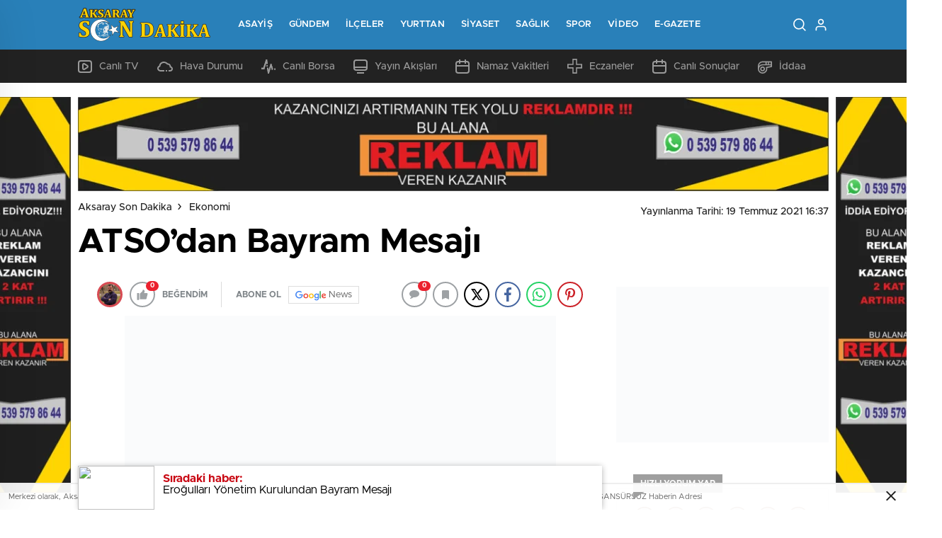

--- FILE ---
content_type: text/html; charset=UTF-8
request_url: https://aksaraysondakika.com/atsodan-bayram-mesaji/
body_size: 23552
content:
<!doctype html><html lang="tr" itemscope="" itemtype="https://schema.org/Organization"><head><script data-no-optimize="1">var litespeed_docref=sessionStorage.getItem("litespeed_docref");litespeed_docref&&(Object.defineProperty(document,"referrer",{get:function(){return litespeed_docref}}),sessionStorage.removeItem("litespeed_docref"));</script> <meta http-equiv="Content-Type" content="text/html; charset=utf-8" /><meta name="viewport" content="width=device-width, initial-scale=1.0, maximum-scale=1.0, user-scalable=no" /><title>ATSO’dan Bayram Mesajı | Aksaray Son Dakika</title><meta name="description" content="Aksaray Ticaret ve Sanayi Odası Yönetim Kurulu; Kurban Bayramı nedeniyle yayımladığı mesajında, &quot;Kurban Bayramı&#039;nın başta İslam alemi olmak üzere tüm dünyaya sevgi, barış, dostluk ve kardeşlik getirmesini temenni eder, sağlık ve huzur dolu bayram dilerim&quot; dedi. 2021-07-19 16:37:36" /><meta name="robots" content="max-image-preview:large" /><meta name="author" content="Aksaray Son Dakika"/><link rel="canonical" href="https://aksaraysondakika.com/atsodan-bayram-mesaji/" /><meta name="generator" content="All in One SEO (AIOSEO) 4.9.3" /><meta property="og:locale" content="tr_TR" /><meta property="og:site_name" content="Aksaray Son Dakika | Gerçek&#039;ten Taraflı, Aykırı, Sansürsüz Haber" /><meta property="og:type" content="article" /><meta property="og:title" content="ATSO’dan Bayram Mesajı | Aksaray Son Dakika" /><meta property="og:description" content="Aksaray Ticaret ve Sanayi Odası Yönetim Kurulu; Kurban Bayramı nedeniyle yayımladığı mesajında, &quot;Kurban Bayramı&#039;nın başta İslam alemi olmak üzere tüm dünyaya sevgi, barış, dostluk ve kardeşlik getirmesini temenni eder, sağlık ve huzur dolu bayram dilerim&quot; dedi. 2021-07-19 16:37:36" /><meta property="og:url" content="https://aksaraysondakika.com/atsodan-bayram-mesaji/" /><meta property="article:published_time" content="2021-07-19T13:37:36+00:00" /><meta property="article:modified_time" content="2022-01-06T23:33:30+00:00" /><meta property="article:publisher" content="https://www.facebook.com/armagansengazeteci/" /><meta name="twitter:card" content="summary_large_image" /><meta name="twitter:site" content="@armagansen" /><meta name="twitter:title" content="ATSO’dan Bayram Mesajı | Aksaray Son Dakika" /><meta name="twitter:description" content="Aksaray Ticaret ve Sanayi Odası Yönetim Kurulu; Kurban Bayramı nedeniyle yayımladığı mesajında, &quot;Kurban Bayramı&#039;nın başta İslam alemi olmak üzere tüm dünyaya sevgi, barış, dostluk ve kardeşlik getirmesini temenni eder, sağlık ve huzur dolu bayram dilerim&quot; dedi. 2021-07-19 16:37:36" /><meta name="twitter:creator" content="@armagansen" /> <script type="application/ld+json" class="aioseo-schema">{"@context":"https:\/\/schema.org","@graph":[{"@type":"BlogPosting","@id":"https:\/\/aksaraysondakika.com\/atsodan-bayram-mesaji\/#blogposting","name":"ATSO\u2019dan Bayram Mesaj\u0131 | Aksaray Son Dakika","headline":"ATSO&#8217;dan Bayram Mesaj\u0131","author":{"@id":"https:\/\/aksaraysondakika.com\/author\/asd\/#author"},"publisher":{"@id":"https:\/\/aksaraysondakika.com\/#organization"},"image":{"@type":"ImageObject","url":"https:\/\/aksaraysondakika.com\/wp-content\/uploads\/2022\/06\/asd-social-740x420.jpeg","@id":"https:\/\/aksaraysondakika.com\/#articleImage","width":1544,"height":1101},"datePublished":"2021-07-19T16:37:36+03:00","dateModified":"2022-01-07T02:33:30+03:00","inLanguage":"tr-TR","mainEntityOfPage":{"@id":"https:\/\/aksaraysondakika.com\/atsodan-bayram-mesaji\/#webpage"},"isPartOf":{"@id":"https:\/\/aksaraysondakika.com\/atsodan-bayram-mesaji\/#webpage"},"articleSection":"Ekonomi"},{"@type":"BreadcrumbList","@id":"https:\/\/aksaraysondakika.com\/atsodan-bayram-mesaji\/#breadcrumblist","itemListElement":[{"@type":"ListItem","@id":"https:\/\/aksaraysondakika.com#listItem","position":1,"name":"Ev","item":"https:\/\/aksaraysondakika.com","nextItem":{"@type":"ListItem","@id":"https:\/\/aksaraysondakika.com\/kategori\/ekonomi\/#listItem","name":"Ekonomi"}},{"@type":"ListItem","@id":"https:\/\/aksaraysondakika.com\/kategori\/ekonomi\/#listItem","position":2,"name":"Ekonomi","item":"https:\/\/aksaraysondakika.com\/kategori\/ekonomi\/","nextItem":{"@type":"ListItem","@id":"https:\/\/aksaraysondakika.com\/atsodan-bayram-mesaji\/#listItem","name":"ATSO&#8217;dan Bayram Mesaj\u0131"},"previousItem":{"@type":"ListItem","@id":"https:\/\/aksaraysondakika.com#listItem","name":"Ev"}},{"@type":"ListItem","@id":"https:\/\/aksaraysondakika.com\/atsodan-bayram-mesaji\/#listItem","position":3,"name":"ATSO&#8217;dan Bayram Mesaj\u0131","previousItem":{"@type":"ListItem","@id":"https:\/\/aksaraysondakika.com\/kategori\/ekonomi\/#listItem","name":"Ekonomi"}}]},{"@type":"Organization","@id":"https:\/\/aksaraysondakika.com\/#organization","name":"Aksaray Son Dakika","description":"Ger\u00e7ek'ten Tarafl\u0131, Ayk\u0131r\u0131, Sans\u00fcrs\u00fcz Haber","url":"https:\/\/aksaraysondakika.com\/","logo":{"@type":"ImageObject","url":"https:\/\/aksaraysondakika.com\/wp-content\/uploads\/2022\/06\/asd-social-740x420.jpeg","@id":"https:\/\/aksaraysondakika.com\/atsodan-bayram-mesaji\/#organizationLogo","width":1544,"height":1101},"image":{"@id":"https:\/\/aksaraysondakika.com\/atsodan-bayram-mesaji\/#organizationLogo"},"sameAs":["https:\/\/www.facebook.com\/armagansengazeteci\/","https:\/\/twitter.com\/armagansen","https:\/\/www.instagram.com\/aksaraysondakika\/","https:\/\/www.youtube.com\/channel\/UC8uOwZ0V_J-AdDM8CaeyDOw"]},{"@type":"Person","@id":"https:\/\/aksaraysondakika.com\/author\/asd\/#author","url":"https:\/\/aksaraysondakika.com\/author\/asd\/","name":"Aksaray Son Dakika","image":{"@type":"ImageObject","@id":"https:\/\/aksaraysondakika.com\/atsodan-bayram-mesaji\/#authorImage","url":"https:\/\/aksaraysondakika.com\/wp-content\/litespeed\/avatar\/758dc7d822fabafc054a006a17257a03.jpg?ver=1768494766","width":96,"height":96,"caption":"Aksaray Son Dakika"}},{"@type":"WebPage","@id":"https:\/\/aksaraysondakika.com\/atsodan-bayram-mesaji\/#webpage","url":"https:\/\/aksaraysondakika.com\/atsodan-bayram-mesaji\/","name":"ATSO\u2019dan Bayram Mesaj\u0131 | Aksaray Son Dakika","description":"Aksaray Ticaret ve Sanayi Odas\u0131 Y\u00f6netim Kurulu; Kurban Bayram\u0131 nedeniyle yay\u0131mlad\u0131\u011f\u0131 mesaj\u0131nda, \"Kurban Bayram\u0131'n\u0131n ba\u015fta \u0130slam alemi olmak \u00fczere t\u00fcm d\u00fcnyaya sevgi, bar\u0131\u015f, dostluk ve karde\u015flik getirmesini temenni eder, sa\u011fl\u0131k ve huzur dolu bayram dilerim\" dedi. 2021-07-19 16:37:36","inLanguage":"tr-TR","isPartOf":{"@id":"https:\/\/aksaraysondakika.com\/#website"},"breadcrumb":{"@id":"https:\/\/aksaraysondakika.com\/atsodan-bayram-mesaji\/#breadcrumblist"},"author":{"@id":"https:\/\/aksaraysondakika.com\/author\/asd\/#author"},"creator":{"@id":"https:\/\/aksaraysondakika.com\/author\/asd\/#author"},"datePublished":"2021-07-19T16:37:36+03:00","dateModified":"2022-01-07T02:33:30+03:00"},{"@type":"WebSite","@id":"https:\/\/aksaraysondakika.com\/#website","url":"https:\/\/aksaraysondakika.com\/","name":"Aksaray Son Dakika","description":"Ger\u00e7ek'ten Tarafl\u0131, Ayk\u0131r\u0131, Sans\u00fcrs\u00fcz Haber","inLanguage":"tr-TR","publisher":{"@id":"https:\/\/aksaraysondakika.com\/#organization"}}]}</script> <link rel='dns-prefetch' href='//cdn.quilljs.com' /><link rel='dns-prefetch' href='//www.googletagmanager.com' /><link rel='dns-prefetch' href='//pagead2.googlesyndication.com' /><link rel="alternate" type="application/rss+xml" title="Aksaray Son Dakika &raquo; ATSO&#8217;dan Bayram Mesajı yorum akışı" href="https://aksaraysondakika.com/atsodan-bayram-mesaji/feed/" /><link rel="alternate" title="oEmbed (JSON)" type="application/json+oembed" href="https://aksaraysondakika.com/wp-json/oembed/1.0/embed?url=https%3A%2F%2Faksaraysondakika.com%2Fatsodan-bayram-mesaji%2F" /><link rel="alternate" title="oEmbed (XML)" type="text/xml+oembed" href="https://aksaraysondakika.com/wp-json/oembed/1.0/embed?url=https%3A%2F%2Faksaraysondakika.com%2Fatsodan-bayram-mesaji%2F&#038;format=xml" /><link data-optimized="2" rel="stylesheet" href="https://aksaraysondakika.com/wp-content/litespeed/css/fe3058aafe3c925354d17b223a103704.css?ver=3d882" /> <script type="litespeed/javascript" data-src="https://aksaraysondakika.com/wp-includes/js/jquery/jquery.min.js" id="jquery-core-js"></script> <script id="jquery-js-after" type="litespeed/javascript">var $=jQuery.noConflict()</script> 
 <script type="litespeed/javascript" data-src="https://www.googletagmanager.com/gtag/js?id=G-QJCX4CN45P" id="google_gtagjs-js"></script> <script id="google_gtagjs-js-after" type="litespeed/javascript">window.dataLayer=window.dataLayer||[];function gtag(){dataLayer.push(arguments)}
gtag("set","linker",{"domains":["aksaraysondakika.com"]});gtag("js",new Date());gtag("set","developer_id.dZTNiMT",!0);gtag("config","G-QJCX4CN45P")</script> <link rel="https://api.w.org/" href="https://aksaraysondakika.com/wp-json/" /><link rel="alternate" title="JSON" type="application/json" href="https://aksaraysondakika.com/wp-json/wp/v2/posts/7846" /><link rel="EditURI" type="application/rsd+xml" title="RSD" href="https://aksaraysondakika.com/xmlrpc.php?rsd" /><meta name="generator" content="WordPress 6.9" /><link rel='shortlink' href='https://aksaraysondakika.com/?p=7846' /><meta name="generator" content="Site Kit by Google 1.170.0" /><meta property="og:title" content="ATSO&#8217;dan Bayram Mesajı" /><meta name="google-adsense-platform-account" content="ca-host-pub-2644536267352236"><meta name="google-adsense-platform-domain" content="sitekit.withgoogle.com"><link rel="amphtml" href="https://aksaraysondakika.com/atsodan-bayram-mesaji/amp">
 <script type="litespeed/javascript" data-src="https://pagead2.googlesyndication.com/pagead/js/adsbygoogle.js?client=ca-pub-6109111949091507&amp;host=ca-host-pub-2644536267352236" crossorigin="anonymous"></script> <link rel="Shortcut Icon" href="https://aksaraysondakika.com/wp-content/uploads/2022/01/aksaray-son-dakika-faviocn.png" type="image/x-icon"></head><body class=" hmfix  bgWhite mm-wrapper"><header><div class="header-middle"><div class="header-search-form"><div class="container"><div class="hsf-in"><form class="" action="https://aksaraysondakika.com/" method="get">
<input type="text" name="s" placeholder="Ne aramak istersiniz?"><div class="s-close">
<svg width="12" height="12" version="1.1" id="Capa_1" xmlns="https://www.w3.org/2000/svg"
xmlns:xlink="https://www.w3.org/1999/xlink" x="0px" y="0px" viewBox="0 0 47.971 47.971"
style="enable-background:new 0 0 47.971 47.971;" xml:space="preserve">
<g>
<path d="M28.228,23.986L47.092,5.122c1.172-1.171,1.172-3.071,0-4.242c-1.172-1.172-3.07-1.172-4.242,0L23.986,19.744L5.121,0.88
c-1.172-1.172-3.07-1.172-4.242,0c-1.172,1.171-1.172,3.071,0,4.242l18.865,18.864L0.879,42.85c-1.172,1.171-1.172,3.071,0,4.242
C1.465,47.677,2.233,47.97,3,47.97s1.535-0.293,2.121-0.879l18.865-18.864L42.85,47.091c0.586,0.586,1.354,0.879,2.121,0.879
s1.535-0.293,2.121-0.879c1.172-1.171,1.172-3.071,0-4.242L28.228,23.986z"
fill="#222"></path>
</g>
<g>
</g>
<g>
</g>
<g>
</g>
<g>
</g>
<g>
</g>
<g>
</g>
<g>
</g>
<g>
</g>
<g>
</g>
<g>
</g>
<g>
</g>
<g>
</g>
<g>
</g>
<g>
</g>
<g>
</g>
</svg></div></form></div></div></div><div class="container"><div class="hm-in"><div class="hm-in-left"><div id="logo">
<a href="https://aksaraysondakika.com/" id="logo" class="mobile-gizle  desktop-logo"><img data-lazyloaded="1" src="[data-uri]" width="188" height="48" data-src="https://aksaraysondakika.com/wp-content/uploads/2022/06/aksaray-son-dakika-logo-aksaraysondakika_asdtv_mobil.png" class="logo-lzy"
alt="Aksaray Son Dakika"/></a>
<a href="https://aksaraysondakika.com/" class="des-gizle"><img data-lazyloaded="1" src="[data-uri]" width="188" height="48" data-src="https://aksaraysondakika.com/wp-content/uploads/2022/06/aksaray-son-dakika-logo-aksaraysondakika_asdtv_mobil.png"
class="logo-lzy"
alt="Aksaray Son Dakika"/>
</a></div><nav><ul id="menu-ust-menu" class="menu"><li id="menu-item-9498" class="menu-item menu-item-type-taxonomy menu-item-object-category menu-item-9498"><a href="https://aksaraysondakika.com/kategori/asayis/">Asayiş</a></li><li id="menu-item-9497" class="menu-item menu-item-type-taxonomy menu-item-object-category menu-item-9497"><a href="https://aksaraysondakika.com/kategori/gundem/">Gündem</a></li><li id="menu-item-9505" class="menu-item menu-item-type-taxonomy menu-item-object-category menu-item-9505"><a href="https://aksaraysondakika.com/kategori/ilceler/">İlçeler</a></li><li id="menu-item-9746" class="menu-item menu-item-type-taxonomy menu-item-object-category menu-item-9746"><a href="https://aksaraysondakika.com/kategori/yurttan-haberler/">Yurttan</a></li><li id="menu-item-9499" class="menu-item menu-item-type-taxonomy menu-item-object-category menu-item-9499"><a href="https://aksaraysondakika.com/kategori/siyaset/">Siyaset</a></li><li id="menu-item-9504" class="menu-item menu-item-type-taxonomy menu-item-object-category menu-item-9504"><a href="https://aksaraysondakika.com/kategori/saglik/">Sağlık</a></li><li id="menu-item-9500" class="menu-item menu-item-type-taxonomy menu-item-object-category menu-item-9500"><a href="https://aksaraysondakika.com/kategori/spor/">Spor</a></li><li id="menu-item-746" class="menu-item menu-item-type-taxonomy menu-item-object-category menu-item-746"><a href="https://aksaraysondakika.com/kategori/video-galeri/">Video</a></li><li id="menu-item-10300" class="menu-item menu-item-type-taxonomy menu-item-object-category menu-item-10300"><a href="https://aksaraysondakika.com/kategori/e-gazete/">E-Gazete</a></li></ul></nav></div><div class="hm-in-right"><ul><li><a href="javascript:void(0);" class="header-search">
<svg xmlns="http://www.w3.org/2000/svg" width="18.016" height="18.016" viewBox="0 0 18.016 18.016">
<g id="search" transform="translate(-2.165 -2.165)" opacity="1">
<path id="Path_57211" data-name="Path 57211" d="M10,17a7,7,0,1,0-7-7A7,7,0,0,0,10,17Z" fill="none" stroke="#9D9DA8" stroke-linecap="round" stroke-linejoin="round" stroke-width="1.67"></path>
<path id="Path_57212" data-name="Path 57212" d="M17,17l4,4" transform="translate(-2 -2)" fill="none" stroke="#9D9DA8" stroke-linecap="round" stroke-linejoin="round" stroke-width="1.67"></path>
</g>
</svg>
</a></li><li><a href="https://aksaraysondakika.com/giris">
<svg xmlns="http://www.w3.org/2000/svg" width="20" height="20" viewBox="0 0 20 20">
<g id="Profil-Icon" opacity="1">
<rect id="Area" width="20" height="20" fill="none" opacity="0"></rect>
<g id="Icon" transform="translate(1.29 2.499)">
<path id="Path" d="M16.667,17.5V15.833A3.334,3.334,0,0,0,13.333,12.5H6.667a3.334,3.334,0,0,0-3.334,3.333V17.5" transform="translate(-1.29 -2.499)" fill="none" stroke="#9D9DA8" stroke-linecap="round" stroke-linejoin="round" stroke-width="1.667"></path>
<circle id="Path-2" data-name="Path" cx="3.333" cy="3.333" r="3.333" transform="translate(5.377 0.001)" fill="none" stroke="#9D9DA8" stroke-linecap="round" stroke-linejoin="round" stroke-width="1.667"></circle>
</g>
</g>
</svg>
</a></li></ul></div></div></div></div><div class="header-bottom"><div class="container"><ul><li>
<a href="https://aksaraysondakika.com/canli-tv">
<svg xmlns="http://www.w3.org/2000/svg" width="20" height="18.005" viewBox="0 0 20 18.005"><path d="M1096,133.032a4,4,0,0,1-4-4v-10a4,4,0,0,1,4-4h12a4,4,0,0,1,4,4v10a4,4,0,0,1-4,4Zm-2-14v10a2,2,0,0,0,2,2h12a2,2,0,0,0,2-2v-10a2,2,0,0,0-2-2h-12A2,2,0,0,0,1094,119.028Zm4,7.411v-4.817a2.45,2.45,0,0,1,2.4-2.594,2.65,2.65,0,0,1,1.393.411l3.9,2.395a2.6,2.6,0,0,1,1.3,2.21,2.561,2.561,0,0,1-1.277,2.178l-3.932,2.4a2.651,2.651,0,0,1-1.386.4A2.449,2.449,0,0,1,1098,126.438Zm2-4.817v4.817c0,.374.157.592.4.592a.679.679,0,0,0,.347-.115l3.928-2.4a.522.522,0,0,0-.021-.971l-3.908-2.4a.687.687,0,0,0-.347-.115C1100.157,121.028,1100,121.245,1100,121.622Z" transform="translate(-1092 -115.027)" fill="#999"/></svg>
Canlı TV
</a></li><li>
<a href="https://aksaraysondakika.com/hava-durumu">
<svg version="1.1" id="Capa_1" xmlns="http://www.w3.org/2000/svg" xmlns:xlink="http://www.w3.org/1999/xlink" x="0px" y="0px"
width="22px" height="14px" viewBox="0 0 22 14" enable-background="new 0 0 22 14" xml:space="preserve">
<rect x="12" y="12" fill="#9A9FBF" width="2" height="2"/>
<path fill="#999" d="M19.412,6.708c0-2.368-2.088-4.292-4.694-4.367C13.474,0.917,11.549,0,9.382,0
C5.771,0,2.826,2.542,2.609,5.748C1.059,6.479,0,7.938,0,9.624C0,12.041,2.172,14,4.853,14h2.084H10v-2H6.938H4.853
C3.28,12,2,10.935,2,9.624c0-0.85,0.56-1.642,1.461-2.066l1.063-0.502l0.08-1.173C4.752,3.706,6.851,2,9.382,2
c1.514,0,2.909,0.604,3.83,1.657l0.575,0.658L14.66,4.34c1.518,0.044,2.752,1.106,2.752,2.368v1.385l1.296,0.487
C19.493,8.875,20,9.514,20,10.208C20,10.651,20,12,17.794,12H17h-0.999v2H17h0.794C20.117,14,22,12.771,22,10.208
C22,8.631,20.932,7.279,19.412,6.708z"/>
</svg>Hava Durumu
</a></li><li>
<a href="https://aksaraysondakika.com/canli-borsa">
<svg xmlns="http://www.w3.org/2000/svg" width="20.001" height="20.004" viewBox="0 0 20.001 20.004"><g transform="translate(-1353 -114.026)"><path d="M1363.909,134.03h-1.818v-.841l-1.1-7.343h1.839l.478,3.188,2.421-7.87v-.773h1.818v.782l1.818,5.584v1.819h-1.818v-.782l-.941-3.3-2.7,8.761v.772Zm-6.363-6.366H1353v-1.819h2.727l3.637-11.048v-.771h1.818v.841l.828,5.523h-1.738l-.053.319-.253-1.687-2.421,7.734v.908Z" fill="#9aa0be"/><rect width="1.82" height="1.82" transform="translate(1371.18 126.76)" fill="#9aa0be"/><rect width="1.82" height="1.82" transform="translate(1360.27 122.21)" fill="#9aa0be"/><path d="M1363.908,134.03h-1.817v-.841l-1.1-7.343h1.839l.478,3.188,2.421-7.87v-.773h1.818v.782l1.818,5.584v1.819h-1.818v-.782l-.941-3.3-2.7,8.761v.772h0Zm7.272-5.449V126.76H1373v1.821Zm-13.635-.916H1353v-1.819h2.727l3.637-11.048v-.771h1.818v.841l.829,5.523h-1.738l-.053.319-.253-1.687-2.421,7.734v.908h0Zm2.725-3.634v-1.82h1.82v1.82Z" fill="#999"/></g></svg>
Canlı Borsa
</a></li><li>
<a href="https://aksaraysondakika.com/tv-yayin-akislari">
<svg xmlns="http://www.w3.org/2000/svg" width="20" height="20.001" viewBox="0 0 20 20.001"><path d="M1149,141v-2h10v2Zm-1-4a4,4,0,0,1-4-4h0v-8a4,4,0,0,1,4-4h12a4,4,0,0,1,4,4v8h0a4,4,0,0,1-4,4Zm0-2h12a2,2,0,0,0,2-2h-16A2,2,0,0,0,1148,135Zm14-4v-6a2,2,0,0,0-2-2h-12a2,2,0,0,0-2,2v6Z" transform="translate(-1144 -121)" fill="#999"/></svg>
Yayın Akışları
</a></li><li>
<a href="https://aksaraysondakika.com/namaz-vakitleri">
<svg xmlns="http://www.w3.org/2000/svg" width="20" height="20.002" viewBox="0 0 20 20.002"><path d="M1651,134.032a4,4,0,0,1-4-4v-10a4,4,0,0,1,4-4h1v-2h2v2h6v-2h2v2h1a4,4,0,0,1,4,4v10a4,4,0,0,1-4,4Zm-2-4a2,2,0,0,0,2,2h12a2,2,0,0,0,2-2v-6h-16Zm16-8v-2a2,2,0,0,0-2-2h-1v2h-2v-2h-6v2h-2v-2h-1a2,2,0,0,0-2,2v2Z" transform="translate(-1647 -114.03)" fill="#999"/></svg>
Namaz Vakitleri
</a></li><li>
<a href="https://aksaraysondakika.com/nobetci-eczaneler">
<svg height="21" viewBox="0 0 512 512" width="21" xmlns="http://www.w3.org/2000/svg"><path d="m336 512h-160v-177h-176v-160h176v-175h160v175h176v160h-176zm-120-40h80v-177h176v-80h-176v-175h-80v175h-176v80h176zm0 0"/ fill="#999"></svg>
Eczaneler
</a></li><li>
<a href="https://aksaraysondakika.com/futbol-canli-sonuclar">
<svg xmlns="http://www.w3.org/2000/svg" width="20" height="20.002" viewBox="0 0 20 20.002"><path d="M1651,134.032a4,4,0,0,1-4-4v-10a4,4,0,0,1,4-4h1v-2h2v2h6v-2h2v2h1a4,4,0,0,1,4,4v10a4,4,0,0,1-4,4Zm-2-4a2,2,0,0,0,2,2h12a2,2,0,0,0,2-2v-6h-16Zm16-8v-2a2,2,0,0,0-2-2h-1v2h-2v-2h-6v2h-2v-2h-1a2,2,0,0,0-2,2v2Z" transform="translate(-1647 -114.03)" fill="#999"/></svg>
Canlı Sonuçlar
</a></li><li>
<a href="https://aksaraysondakika.com/futbol-iddaa-programi"><svg xmlns="http://www.w3.org/2000/svg" viewBox="0 0 96 96" width="20" height="20"><g id="_08-wristle" data-name="08-wristle"><path d="M92,12H32A32.036,32.036,0,0,0,0,44V64a32,32,0,1,0,63.4-6.2l29.388-5.878A4,4,0,0,0,96,48V16A4,4,0,0,0,92,12ZM88,32H76V20H88ZM60,32V20h8V32ZM32,20H52V32H32A31.922,31.922,0,0,0,8.03,42.833,24.027,24.027,0,0,1,32,20ZM57.633,50.794a4,4,0,0,0-2.989,5.249A24,24,0,1,1,32,40H88v4.721Z"/><path d="M32,48A16,16,0,1,0,48,64,16.019,16.019,0,0,0,32,48Zm0,24a8,8,0,1,1,8-8A8.009,8.009,0,0,1,32,72Z"/></g></svg>
İddaa
</a></li></ul></div></div></header><div class="hsf-overlay"></div><div class="left-menu "><div class="left-menu-header"><form class="newheadersearch" action="https://aksaraysondakika.com/" method="get">
<a href="javascript:;" class="openSearch">
<img data-lazyloaded="1" src="[data-uri]" width="17" height="19" data-src="https://aksaraysondakika.com/wp-content/themes/birhaber/img/icons/searchsvg.png" alt="a">
</a>
<input type="text" id="newheaderSearchInput" name="s" placeholder="Aramak içi tıklayın"></form>
<i class="left-menu-off"><svg xmlns="http://www.w3.org/2000/svg" width="14" height="14">
<desc /><g>
<rect fill="none" id="canvas_background" height="402" width="582" y="-1" x="-1" />
</g>
<g>
<path fill="#222" id="Shape" d="m14,1.400002l-1.399994,-1.400002l-5.600006,5.599998l-5.600006,-5.599998l-1.399994,1.400002l5.600006,5.599998l-5.600006,5.599998l1.399994,1.400002l5.600006,-5.599998l5.600006,5.599998l1.399994,-1.400002l-5.600006,-5.599998l5.600006,-5.599998z" />
</g>
</svg></i></div><div class="left-menu-body"><ul><ul id="menu-ust-menu-1" class="menu"><li class="menu-item menu-item-type-taxonomy menu-item-object-category menu-item-9498"><a href="https://aksaraysondakika.com/kategori/asayis/">Asayiş</a></li><li class="menu-item menu-item-type-taxonomy menu-item-object-category menu-item-9497"><a href="https://aksaraysondakika.com/kategori/gundem/">Gündem</a></li><li class="menu-item menu-item-type-taxonomy menu-item-object-category menu-item-9505"><a href="https://aksaraysondakika.com/kategori/ilceler/">İlçeler</a></li><li class="menu-item menu-item-type-taxonomy menu-item-object-category menu-item-9746"><a href="https://aksaraysondakika.com/kategori/yurttan-haberler/">Yurttan</a></li><li class="menu-item menu-item-type-taxonomy menu-item-object-category menu-item-9499"><a href="https://aksaraysondakika.com/kategori/siyaset/">Siyaset</a></li><li class="menu-item menu-item-type-taxonomy menu-item-object-category menu-item-9504"><a href="https://aksaraysondakika.com/kategori/saglik/">Sağlık</a></li><li class="menu-item menu-item-type-taxonomy menu-item-object-category menu-item-9500"><a href="https://aksaraysondakika.com/kategori/spor/">Spor</a></li><li class="menu-item menu-item-type-taxonomy menu-item-object-category menu-item-746"><a href="https://aksaraysondakika.com/kategori/video-galeri/">Video</a></li><li class="menu-item menu-item-type-taxonomy menu-item-object-category menu-item-10300"><a href="https://aksaraysondakika.com/kategori/e-gazete/">E-Gazete</a></li></ul></ul></div></div><div class="left-menu-overlay"></div><div class="overlay"></div><div id="newsRead" class="container lcont"><div class="lholder container"><div class="leftr">
<a target="_blank" href="https://wa.me/+905395798644"><img data-lazyloaded="1" src="[data-uri]" width="150" height="559" data-src="https://aksaraysondakika.com/wp-content/uploads/2022/01/aksaraysondakika_aksarayhaber_asd_aksarayreklam_reklamvermekistiyorum_bualanareklamvereceksin-e1641690454806.png.webp"/></a></div><div class="righttr">
<a target="_blank" href="https://wa.me/+905395798644"><img data-lazyloaded="1" src="[data-uri]" width="150" height="559" data-src="https://aksaraysondakika.com/wp-content/uploads/2022/01/aksaraysondakika_aksarayhaber_asd_aksarayreklam_reklamvermekistiyorum_bualanareklamvereceksin-e1641690454806.png.webp"/></a></div></div><div class="ads des-g" >
<a target="_blank" href="https://wa.me/+905395798644"><img data-lazyloaded="1" src="[data-uri]" width="1060" height="133" data-src="https://aksaraysondakika.com/wp-content/uploads/2022/01/aksaraysondakika_aksarayhaber_asd_aksarayreklam_reklamvermekistiyorum_bualanareklamverebilirsin-e1641690529251.png.webp"/></a></div><div class="ads mobileg-g">
<a target="_blank" href="https://wa.me/+905395798644"><img data-lazyloaded="1" src="[data-uri]" width="1060" height="133" data-src="https://aksaraysondakika.com/wp-content/uploads/2022/01/aksaraysondakika_aksarayhaber_asd_aksarayreklam_reklamvermekistiyorum_bualanareklamverebilirsin-e1641690529251.png.webp"></a></div><div class="haberSingle">
<a href="https://aksaraysondakika.com/erogullari-yonetim-kurulundan-bayram-mesaji/" rel="prev" title="Eroğulları Yönetim Kurulundan Bayram Mesajı" image=""></a><div class="top"><div class="sticky-bread" style=""><div class="container sticky-container"><div class="flex-between"><div class="sb-left">
<a href="https://aksaraysondakika.com"><img data-lazyloaded="1" src="[data-uri]" data-src="https://aksaraysondakika.com/wp-content/themes/birhaber/img/git.svg" alt=""></a>
<a href="https://aksaraysondakika.com">Anasayfa</a> <b>/</b>
<a href="https://aksaraysondakika.com/kategori/ekonomi/">Ekonomi</a>
<b>/</b>                            <span><a href="https://aksaraysondakika.com/atsodan-bayram-mesaji/">ATSO&#8217;dan Bayram Mesajı</a></span></div><div class="sb-right"><div class="sb-right-icons" style="margin-right: 8px;"><a href="javascript:;" onclick="alert('Favorilere eklemek için üye girişi yapmalısınız.')">
<i class="icon-favori2"></i> </a></div>
<a href="https://aksaraysondakika.com/giris" class="sb-right-icons">
<svg xmlns="http://www.w3.org/2000/svg" width="11.816" height="13.743" viewBox="0 0 11.816 13.743">
<g transform="translate(-1761.092 -60.014)">
<path d="M1767,62.715a1.1,1.1,0,1,1-1.1,1.1,1.1,1.1,0,0,1,1.1-1.1m0-2.2a3.3,3.3,0,1,0,3.3,3.3,3.3,3.3,0,0,0-3.3-3.3Z" fill="#fff" stroke="rgba(0,0,0,0)" stroke-miterlimit="10" stroke-width="1"></path>
<path d="M1772.353,71.545a4.391,4.391,0,0,0-4.253-3.329h-2.2a4.39,4.39,0,0,0-4.253,3.329,7.693,7.693,0,0,0,2.053,1.421v-.349a2.2,2.2,0,0,1,2.2-2.2h2.2a2.2,2.2,0,0,1,2.2,2.2v.349A7.682,7.682,0,0,0,1772.353,71.545Z" fill="#fff" stroke="rgba(0,0,0,0)" stroke-miterlimit="10" stroke-width="1"></path>
</g>
</svg>
</a><div class="sb-right-icons m-toggle"><div class="hamburger2">
<span></span>
<span></span>
<span></span></div></div></div></div></div></div><ul class="siteMap  "><li><i class="icon-angle-arrow-right"></i><a href="https://aksaraysondakika.com/">Aksaray Son Dakika</a></li><li><i class="icon-angle-arrow-right"></i><a href="https://aksaraysondakika.com/kategori/ekonomi/">Ekonomi</a></li><li><strong>ATSO&#8217;dan Bayram Mesajı</strong></li></ul>
<time datetime="2022-01-07" class="mobile-gizle">
<i class="icon-clock"></i><u>Yayınlanma
Tarihi: 19 Temmuz 2021 16:37</u>
</time>
<time class="des-gizle mobile-time-views">
<b>
19 Temmuz 2021                            </b>
</time><h1>ATSO&#8217;dan Bayram Mesajı</h1></div><div class="bottom" ><div class="left"><div class="detail"><div class="cap"><div class="sc-options"><div class="flex-between"><div class="sc-options-left">
<a href="https://aksaraysondakika.com/author/asd/" class="sc-options-user">
<img data-lazyloaded="1" src="[data-uri]" width="582" height="582" data-src="https://aksaraysondakika.com/wp-content/uploads/profile-photo/asd.jpg">
</a><div onclick="like(7846)" class="options-icons"><div class="icon-border">
<i class="icon-like2"></i>
<span class="icon-border-count" id="totalLike_7846">0</span></div><p>BEĞENDİM</p></div><div class="news-abone">
<a href="#">
<span>ABONE OL</span><div class="news-abone-logo">
<img data-lazyloaded="1" src="[data-uri]" data-src="https://aksaraysondakika.com/wp-content/themes/birhaber/img/gg.svg" alt="google news">
News</div>
</a></div></div><div class="sc-options-right"><div class="options-icons">
<a href="#respond"><div class="icon-border">
<i class="icon-comments2"></i>
<span class="icon-border-count">0<span></div>
</a></div><div class="options-icons">
<a href="javascript:;" onclick="alert('Favorilere eklemek için üye girişi yapmalısınız.')"><div class="icon-border"><i class="icon-favori2"></i></div>
</a></div><div class="options-icons">
<a href="https://twitter.com/intent/tweet/?url=https://aksaraysondakika.com/atsodan-bayram-mesaji/" target="_blank"><div class="icon-border twitter">
<i></i></div>
</a></div><div class="options-icons">
<a href="https://www.facebook.com/sharer/sharer.php?u=https://aksaraysondakika.com/atsodan-bayram-mesaji/" target="_blank"><div class="icon-border facebook">
<i></i></div>
</a></div><div class="options-icons">
<a href="https://api.whatsapp.com/send?text=https://aksaraysondakika.com/atsodan-bayram-mesaji/" target="_blank"><div class="icon-border whatsapp icon-whatsapp">
<i></i></div>
</a></div><div class="options-icons">
<a href="https://pinterest.com/pin/create/button/?url=https://aksaraysondakika.com/atsodan-bayram-mesaji/" target="_blank"><div class="icon-border pinterest icon-pinterest">
<i></i></div>
</a></div></div></div></div></div><div class="ads des-g" style="margin-bottom:12px!important">
<a target="_blank" href="https://wa.me/+905395798644"><img data-lazyloaded="1" src="[data-uri]" width="609" height="1600" data-src="https://aksaraysondakika.com/wp-content/uploads/2025/12/pozitif_egitim_hasanogullari_aktasmimarlik_hasandagi_hastane_mayahasatanesi_sma_tahir_ozbulduk_aksaray_bosch_servis.jpg">
</a></div><div class="ads des-g" style="display:inline;width:auto;float:left;margin: 8px 12px 8px 0!important;">
<a target="_blank" href="https://wa.me/+905395798644"><img data-lazyloaded="1" src="[data-uri]" width="1568" height="1600" data-src="https://aksaraysondakika.com/wp-content/uploads/2025/07/vistaprime_ankara_casaitalya_kule_mak_matturk_cansurucukursu_aksaray.jpg">
</a></div> <script type="litespeed/javascript">$(window).on('scroll',function(){var scroll=$(window).scrollTop();if(scroll>=110){$(".sticky-bread").addClass("sticked")}else{$(".sticky-bread").removeClass("sticked")}});$(".icon-share").click(function(){event.preventDefault();$(".shareArea").addClass("active")});$(document).on('click',function(e){if($(e.target).closest(".icon-share").length===0){$(".shareArea").removeClass('active')}
if($(e.target).closest(".dotsAreaContent").length===0&&$(e.target).closest(".icon-dots").length===0){$(".dotsAreaContent").css('visibility',"hidden")}});$(".a-plus").click(function(){var sBox=$(".a-plus-inp").attr("data-sBox");var status=$(".a-plus-inp").attr("data-status");var currentFont=parseInt($(".a-plus-inp").val());if(currentFont==20){var status="down";var sBox=!0}else if(currentFont==14){var status="up";var sBox=!0}
if(status=="down"){currentFont=parseInt(currentFont-1);if(currentFont==14){var status="up";var sBox=!0}}else if(status=="up"){currentFont=parseInt(currentFont+1);if(currentFont==20){var status="down";var sBox=!0}
$(".a-plus-inp").attr("data-sBox",sBox);$(".a-plus-inp").attr("data-status",status)}
$(".a-plus-inp").val(currentFont);$("#newsRead .bottom .left .detail p").css("font-size",currentFont)})</script> <div class="ads mobileg-g"><p><a target="_blank" https://aksaraysondakika.com/wp-content/uploads/2025/12/pozitif_egitim_hasanogullari_aktasmimarlik_hasandagi_hastane_mayahasatanesi_sma_tahir_ozbulduk_aksaray_bosch_servis.jpg"><p></div><p>Aksaray Ticaret ve Sanayi Odası Yönetim Kurulu; Kurban Bayramı nedeniyle yayımladığı mesajında, &quot;Kurban Bayramı&#8217;nın başta İslam alemi olmak üzere tüm dünyaya sevgi, barış, dostluk ve kardeşlik getirmesini temenni eder, sağlık ve huzur dolu bayram dilerim&quot; dedi.</p><div class="ads mobileg-g"><p><a target="_blank" href="https://wa.me/+905395798644"><img data-lazyloaded="1" src="[data-uri]" width="1568" height="1600" data-src="https://aksaraysondakika.com/wp-content/uploads/2025/07/vistaprime_ankara_casaitalya_kule_mak_matturk_cansurucukursu_aksaray.jpg"><p></div><p>2021-07-19 16:37:36</p></p></p></p><div class="ads mobileg-g"><p><a target="_blank" href="https://wa.me/+905395798644"><img data-lazyloaded="1" src="[data-uri]" width="609" height="1600" data-src="https://aksaraysondakika.com/wp-content/uploads/2025/12/pozitif_egitim_hasanogullari_aktasmimarlik_hasandagi_hastane_mayahasatanesi_sma_tahir_ozbulduk_aksaray_bosch_servis.jpg"><p></div></p></p></p></p></p></p></p></p></p></p><div class="des-g"><a target="_blank" href="https://aksaraysondakika.com/wp-content/uploads/2025/07/vistaprime_ankara_casaitalya_kule_mak_matturk_cansurucukursu_aksaray.jpg">
</a></div></div><div class="emojiArea2">
<span class="emoji v-happy"></span>
<span class="emoji happy"></span>
<span class="emoji yawn"></span>
<span class="emoji sad"></span>
<span class="emoji surprise"></span>
<span class="emoji crying"></span><div class="countEmoji">
<span class="v-happyCount">0</span>
<span class="happyCount">0</span>
<span class="yawnCount">0</span>
<span class="sadCount">0</span>
<span class="surpriseCount">0</span>
<span class="cryingCount">0</span></div></div><div class="ads mobileg-g"><p><a target="_blank" href="https://wa.me/+905395798644"><img data-lazyloaded="1" src="[data-uri]" width="609" height="1600" data-src="https://aksaraysondakika.com/wp-content/uploads/2025/12/pozitif_egitim_hasanogullari_aktasmimarlik_hasandagi_hastane_mayahasatanesi_sma_tahir_ozbulduk_aksaray_bosch_servis.jpg"><p></div><div class="sixNews"><div class="head gray">
<strong>SİZİN İÇİN SEÇTİKLERİMİZ</strong></div><div class="row"><div>
<a href="https://aksaraysondakika.com/ozkokten-yeni-yil-mesaji-2/" class="newsBox">
<span>
<img data-lazyloaded="1" src="[data-uri]" width="300" height="229" data-src="https://aksaraysondakika.com/wp-content/uploads/2025/12/hamit_ozkok_2026_yeniyil-300x229.png"/>
<strong class="tag">Ekonomi</strong>
</span>
<strong>
<span>Özkök&#8217;ten Yeni Yıl Mesajı</span>
</strong>
</a></div><div>
<a href="https://aksaraysondakika.com/kocaktan-yeni-yil-mesaji/" class="newsBox">
<span>
<img data-lazyloaded="1" src="[data-uri]" width="300" height="229" data-src="https://aksaraysondakika.com/wp-content/uploads/2025/12/emin_kocak_2026_yeniyil-300x229.png"/>
<strong class="tag">Ekonomi</strong>
</span>
<strong>
<span>Koçak&#8217;tan Yeni Yıl Mesajı</span>
</strong>
</a></div><div>
<a href="https://aksaraysondakika.com/kayandan-yeni-yil-mesaji/" class="newsBox">
<span>
<img data-lazyloaded="1" src="[data-uri]" width="300" height="229" data-src="https://aksaraysondakika.com/wp-content/uploads/2025/12/bekir_kayan_2026_yeniyil-300x229.png"/>
<strong class="tag">Ekonomi</strong>
</span>
<strong>
<span>Kayan&#8217;dan Yeni Yıl Mesajı</span>
</strong>
</a></div><div>
<a href="https://aksaraysondakika.com/altindan-yeni-yil-mesaji/" class="newsBox">
<span>
<img data-lazyloaded="1" src="[data-uri]" width="300" height="229" data-src="https://aksaraysondakika.com/wp-content/uploads/2025/12/yasar_altin_2026_yeniyil-300x229.png"/>
<strong class="tag">Ekonomi</strong>
</span>
<strong>
<span>Altın&#8217;dan Yeni Yıl Mesajı</span>
</strong>
</a></div><div>
<a href="https://aksaraysondakika.com/gemiciden-yeni-yil-mesaji/" class="newsBox">
<span>
<img data-lazyloaded="1" src="[data-uri]" width="300" height="229" data-src="https://aksaraysondakika.com/wp-content/uploads/2025/12/ferit_gemici_aksaray_2026-300x229.png"/>
<strong class="tag">Ekonomi</strong>
</span>
<strong>
<span>Gemici&#8217;den Yeni Yıl Mesajı</span>
</strong>
</a></div><div>
<a href="https://aksaraysondakika.com/sefer-alkandan-yeni-yil-mesaji/" class="newsBox">
<span>
<img data-lazyloaded="1" src="[data-uri]" width="300" height="229" data-src="https://aksaraysondakika.com/wp-content/uploads/2025/12/sefer_alkan_2026_yeniyil-300x229.png"/>
<strong class="tag">Ekonomi</strong>
</span>
<strong>
<span>Sefer Alkan&#8217;dan Yeni Yıl Mesajı</span>
</strong>
</a></div></div></div><div class="commentForm" id="respond"><div class="head">
<strong>YORUMLAR</strong></div><form action="https://aksaraysondakika.com/wp-comments-post.php" method="post" id="comment-form-wrapper"><div><p><i class="icon-user"><img data-lazyloaded="1" src="[data-uri]" width="96" height="96" data-src="https://aksaraysondakika.com/wp-content/themes/birhaber/img/icons/newavatar.png" alt="s"></i><input type="text" required name="author" class="authorInput" placeholder="Adınız" /></p><p><svg width="25" height="25" version="1.1" id="Layer_1" xmlns="http://www.w3.org/2000/svg" xmlns:xlink="http://www.w3.org/1999/xlink" x="0px" y="0px" viewBox="0 0 512 512" style="enable-background:new 0 0 512 512;" xml:space="preserve">
<g>
<g>
<g>
<path d="M10.688,95.156C80.958,154.667,204.26,259.365,240.5,292.01c4.865,4.406,10.083,6.646,15.5,6.646
c5.406,0,10.615-2.219,15.469-6.604c36.271-32.677,159.573-137.385,229.844-196.896c4.375-3.698,5.042-10.198,1.5-14.719
C494.625,69.99,482.417,64,469.333,64H42.667c-13.083,0-25.292,5.99-33.479,16.438C5.646,84.958,6.313,91.458,10.688,95.156z" style="
fill: #c5c5c5;
"></path>
<path d="M505.813,127.406c-3.781-1.76-8.229-1.146-11.375,1.542C416.51,195.01,317.052,279.688,285.76,307.885
c-17.563,15.854-41.938,15.854-59.542-0.021c-33.354-30.052-145.042-125-208.656-178.917c-3.167-2.688-7.625-3.281-11.375-1.542
C2.417,129.156,0,132.927,0,137.083v268.25C0,428.865,19.135,448,42.667,448h426.667C492.865,448,512,428.865,512,405.333
v-268.25C512,132.927,509.583,129.146,505.813,127.406z" style="
fill: #c5c5c5;
"></path>
</g>
</g>
</g>
<g>
</g>
<g>
</g>
<g>
</g>
<g>
</g>
<g>
</g>
<g>
</g>
<g>
</g>
<g>
</g>
<g>
</g>
<g>
</g>
<g>
</g>
<g>
</g>
<g>
</g>
<g>
</g>
<g>
</g>
</svg><input type="text" required name="email" class="authorInput" placeholder="Mail Adresiniz" /></p>
<input name="comment" type="hidden"><div id="editorTool"><div id="toolbar-container"><div>
<span class="ql-formats send" onclick="">
<button type="button">Gönder</button>
<input type='hidden' name='comment_post_ID' value='7846' id='comment_post_ID' />
<input type='hidden' name='comment_parent' id='comment_parent' value='0' /><p style="display: none !important;" class="akismet-fields-container" data-prefix="ak_"><label>&#916;<textarea name="ak_hp_textarea" cols="45" rows="8" maxlength="100"></textarea></label><input type="hidden" id="ak_js_1" name="ak_js" value="91"/><script type="litespeed/javascript">document.getElementById("ak_js_1").setAttribute("value",(new Date()).getTime())</script></p>                          </span>
<span class="ql-formats">
<button type="button" class="ql-bold"></button>
<button type="button" class="ql-italic"></button>
<button type="button" class="ql-underline"></button>
</span>
<span class="ql-formats">
<button type="button" class="ql-list" value="ordered"></button>
<button type="button" class="ql-list" value="bullet"></button>
</span>
<span class="ql-formats">
<button type="button" class="ql-link"></button>
</span>
<span class="ql-formats">
<button type="button" class="ql-clean"></button>
</span></div></div><div id="editor-container"></div>
<span>En az 10 karakter gerekli</span></div></div></form></div> <script type="litespeed/javascript">function voteComment(comment_id,type){jQuery(document).ready(function(){jQuery.ajax({type:'POST',data:{action:'voteComment',comment_id:comment_id,like:type},url:"https://aksaraysondakika.com/wp-admin/admin-ajax.php",success:function(value){if(value=='true'){if(type=='like'){current_count=$(".likeCount_"+comment_id).html();current_count1=parseInt(current_count)+1;$(".likeCount_"+comment_id).html(current_count1)}else{current_count=$(".dislikeCount_"+comment_id).html();current_count1=parseInt(current_count)+1;$(".dislikeCount_"+comment_id).html(current_count1)}}else{alert("Bu yorumu daha önce oylamışsınız.")}}})})}
function reportComment(comment_id){var report=prompt("Rapor sebebini belirtiniz.");if(report.length>3){jQuery(document).ready(function(){jQuery.ajax({type:'POST',data:{action:'reportComment',comment_id:comment_id,content:report},url:"https://aksaraysondakika.com/wp-admin/admin-ajax.php",success:function(value){if(value=='true'){success_alert("Yorum bildirildi.")}else{danger_alert("Bu yorumu daha önce raporlamışsınız.")}
$(".com-report-button").attr('onclick','danger_alert("Üst üste yorum bildiremezsiniz.")')}})})}else{danger_alert("Rapor sebebini lütfen doldurun")}}</script> <div class="infinityDiv">
<img src="" width="108px" height="62px"/><h4>Sıradaki haber:</h4><p>Eroğulları Yönetim Kurulundan Bayram Mesajı</p><div class="progress-bar" style="width: 0%;"></div></div> <script type="litespeed/javascript">$(document).ready(function(){$(window).scroll(function(){var windowBottom=$(this).scrollTop()+$(this).height();var elementTop=$(".haberSingle.active").offset().top;var percentage=(windowBottom-elementTop)/$(".haberSingle.active").height()*100;if(percentage>=100){$(".progress-bar").css("width","0%")}else if(windowBottom>=elementTop){$(".progress-bar").css("width",percentage+"%")}else{$(".progress-bar").css("width","0%")}})})</script> </div><div class="right"><div><div><div class="mobile-gizle rk">
<img data-lazyloaded="1" src="[data-uri]" width="368" height="270" data-src="https://aksaraysondakika.com/wp-content/uploads/2022/01/aksaraysondakika_aksarayhaber_asd_aksarayreklam_eniyireklamfikirleri-e1641693155663.jpg.webp" alt=""></div></div><div class="sidebarComment"><h3>HIZLI YORUM YAP</h3><div class="quickComment"><div class="emojiArea">
<span class="emoji v-happy"></span>
<span class="emoji happy"></span>
<span class="emoji yawn"></span>
<span class="emoji sad"></span>
<span class="emoji surprise"></span>
<span class="emoji crying"></span><div class="countEmoji">
<span class="v-happyCount">0</span>
<span class="happyCount">0</span>
<span class="yawnCount">0</span>
<span class="sadCount">0</span>
<span class="surpriseCount">0</span>
<span class="cryingCount">0</span></div></div><form action="javascript:;" method="post" id="quickCommentForm"><textarea name="comment" placeholder="Siz ne düşünüyorsunuz?"></textarea><input type='hidden' name='comment_post_ID' value='7846' id='comment_post_ID' />
<input type='hidden' name='comment_parent' id='comment_parent' value='0' /><p style="display: none !important;" class="akismet-fields-container" data-prefix="ak_"><label>&#916;<textarea name="ak_hp_textarea" cols="45" rows="8" maxlength="100"></textarea></label><input type="hidden" id="ak_js_2" name="ak_js" value="117"/><script type="litespeed/javascript">document.getElementById("ak_js_2").setAttribute("value",(new Date()).getTime())</script></p><div class="commentHiddenArea">
<input type="submit" value="Gönder" /></div></form></div></div> <script type="litespeed/javascript">$("body").click(function(){if($(".quickComment form textarea").is(":focus")){$(".commentHiddenArea").show();$(".quickComment form textarea").css("height","150px");$(".quickComment form textarea").css("line-height","20px");$(".commentHiddenArea").css("height","20px")}else{$(".commentHiddenArea").hide();$(".quickComment form textarea").css("height","43px");$(".commentHiddenArea").css("height","0px")}});$("#quickCommentForm").submit(function(e){var form=$("#quickCommentForm").serialize();var commentA=$("textarea[name='comment']").val();var rangeStatus=!1;if(rangeStatus==!0){}else if(commentA.length<10){alert('En az 10 karakter giriniz.')}else{$(".quickComment form").html("<div class='info'>Yorumunuz gönderiliyor. Lütfen bekleyin.</div>");e.preventDefault();$.ajax({type:"POST",url:"https://aksaraysondakika.com/wp-comments-post.php",data:form,success:function(data){$(".quickComment form").html("<div class='info'>Yorumunuz gönderilmiştir. Paylaşımınız için teşekkür ederiz.</div>")}})}})</script> <div>
<a href="https://aksaraysondakika.com/ozkokten-yeni-yil-mesaji-2/" class="newsBox">
<span>
<img data-lazyloaded="1" src="[data-uri]" width="300" height="229" data-src="https://aksaraysondakika.com/wp-content/uploads/2025/12/hamit_ozkok_2026_yeniyil-300x229.png" alt="Özkök&#8217;ten Yeni Yıl Mesajı"  />                                    <strong class="tag">EKONOMI</strong>
</span>
<strong>
<span style="width: auto;">Özkök&#8217;ten Yeni Yıl Mesajı</span>
</strong>
</a></div><div>
<a href="https://aksaraysondakika.com/kocaktan-yeni-yil-mesaji/" class="newsBox">
<span>
<img data-lazyloaded="1" src="[data-uri]" width="300" height="229" data-src="https://aksaraysondakika.com/wp-content/uploads/2025/12/emin_kocak_2026_yeniyil-300x229.png" alt="Koçak&#8217;tan Yeni Yıl Mesajı"  />                                    <strong class="tag">EKONOMI</strong>
</span>
<strong>
<span style="width: auto;">Koçak&#8217;tan Yeni Yıl Mesajı</span>
</strong>
</a></div><div>
<a href="https://aksaraysondakika.com/kayandan-yeni-yil-mesaji/" class="newsBox">
<span>
<img data-lazyloaded="1" src="[data-uri]" width="300" height="229" data-src="https://aksaraysondakika.com/wp-content/uploads/2025/12/bekir_kayan_2026_yeniyil-300x229.png" alt="Kayan&#8217;dan Yeni Yıl Mesajı"  />                                    <strong class="tag">EKONOMI</strong>
</span>
<strong>
<span style="width: auto;">Kayan&#8217;dan Yeni Yıl Mesajı</span>
</strong>
</a></div><div>
<a href="https://aksaraysondakika.com/altindan-yeni-yil-mesaji/" class="newsBox">
<span>
<img data-lazyloaded="1" src="[data-uri]" width="300" height="229" data-src="https://aksaraysondakika.com/wp-content/uploads/2025/12/yasar_altin_2026_yeniyil-300x229.png" alt="Altın&#8217;dan Yeni Yıl Mesajı"  />                                    <strong class="tag">EKONOMI</strong>
</span>
<strong>
<span style="width: auto;">Altın&#8217;dan Yeni Yıl Mesajı</span>
</strong>
</a></div><div>
<a href="https://aksaraysondakika.com/gemiciden-yeni-yil-mesaji/" class="newsBox">
<span>
<img data-lazyloaded="1" src="[data-uri]" width="300" height="229" data-src="https://aksaraysondakika.com/wp-content/uploads/2025/12/ferit_gemici_aksaray_2026-300x229.png" alt="Gemici&#8217;den Yeni Yıl Mesajı"  />                                    <strong class="tag">EKONOMI</strong>
</span>
<strong>
<span style="width: auto;">Gemici&#8217;den Yeni Yıl Mesajı</span>
</strong>
</a></div><div>
<a href="https://aksaraysondakika.com/sefer-alkandan-yeni-yil-mesaji/" class="newsBox">
<span>
<img data-lazyloaded="1" src="[data-uri]" width="300" height="229" data-src="https://aksaraysondakika.com/wp-content/uploads/2025/12/sefer_alkan_2026_yeniyil-300x229.png" alt="Sefer Alkan&#8217;dan Yeni Yıl Mesajı"  />                                    <strong class="tag">EKONOMI</strong>
</span>
<strong>
<span style="width: auto;">Sefer Alkan&#8217;dan Yeni Yıl Mesajı</span>
</strong>
</a></div><div class="popularNewsBox"><div><div class="ntitle"><h3>KATEGORİNİN POPÜLERLERİ</h3></div><ul><li>
<a href="https://aksaraysondakika.com/iktidari-da-muhalefeti-de-ayni-halt/">
<i class="popshadow"></i>
<img data-lazyloaded="1" src="[data-uri]" width="300" height="229" data-src="https://aksaraysondakika.com/wp-content/uploads/2024/10/akp_chp_ikidari_da_muhalefeti_de_hepsi_ayni_halt-300x229.jpeg" />                                <span>
<b>1</b>
<strong>İktidarı da Muhalefeti de Aynı Halt</strong>
</span>
</a></li><li>
<a href="https://aksaraysondakika.com/aksarayin-en-buyuk-toptan-ve-perakende-magazasi-agitas-acildi/">
<i class="popshadow"></i>
<img data-lazyloaded="1" src="[data-uri]" width="300" height="229" data-src="https://aksaraysondakika.com/wp-content/uploads/2024/04/aksaray_agitas_kule_unalan_acilis-300x229.jpg" />                                <span>
<b>2</b>
<strong>Aksaray’ın En Büyük Toptan Ve Perakende Mağazası AGİTAŞ Açıldı</strong>
</span>
</a></li><li>
<a href="https://aksaraysondakika.com/ulku-kuruyemisten-5000-kisiye-asure-ikram-edildi/">
<i class="popshadow"></i>
<img data-lazyloaded="1" src="[data-uri]" width="300" height="229" data-src="https://aksaraysondakika.com/wp-content/uploads/2025/07/ulku_kuruyemis_asure-300x229.jpg" />                                <span>
<b>3</b>
<strong>Ülkü Kuruyemiş’ten 5000 Kişiye Aşure İkram Edildi</strong>
</span>
</a></li><li>
<a href="https://aksaraysondakika.com/iflas-eden-isyerinde-emekciler-2-aydir-maaslarini-alamadi/">
<i class="popshadow"></i>
<img data-lazyloaded="1" src="[data-uri]" width="300" height="229" data-src="https://aksaraysondakika.com/wp-content/uploads/2024/09/aksaray_isciler_maas_grev-300x229.jpg" />                                <span>
<b>4</b>
<strong>İflas Eden İşyerinde Emekçiler 2 Aydır Maaşlarını Alamadı</strong>
</span>
</a></li><li>
<a href="https://aksaraysondakika.com/aksarayda-o-marka-gidalari-tuketenler-dikkat/">
<i class="popshadow"></i>
<img data-lazyloaded="1" src="[data-uri]" width="300" height="229" data-src="https://aksaraysondakika.com/wp-content/uploads/2022/03/aksaray_gida_ifsa-300x229.jpg" />                                <span>
<b>5</b>
<strong>Aksaray&#8217;da O Marka Gıdaları Tüketenler Dikkat</strong>
</span>
</a></li></ul></div></div></div></div></div></div></div> <script type="litespeed/javascript">$('#newsRead ').cleverInfiniteScroll({contentsWrapperSelector:'#newsRead',contentSelector:'.haberSingle',nextSelector:'a[rel="prev"]',loadImage:'https://aksaraysondakika.com/wp-content/themes/birhaber/img/infinityLoad.gif'})</script> <input type="hidden" class="emojiStatus" value="false"/> <script type="litespeed/javascript">function like(post_id){$.get("https://aksaraysondakika.com/wp-content/themes/birhaber/api.php?type=like&id="+post_id,function(data){if(data=="Error"){alert("Zaten beğenmişsiniz.")}else{var totalLike=parseInt($("#totalLike_"+post_id).html());$("#totalLike_"+post_id).html(totalLike+1)}})}
$(".emoji").click(function(){var emoji=$(this).attr("class").replace("emoji ","");emojiDetect(emoji)});function emojiDetect(emoji){var status=$(".emojiStatus").val();if(status=="false"){var currentCount=$("."+emoji+"Count").html();var newCount=parseInt(currentCount)+1;$.get("https://aksaraysondakika.com/wp-content/themes/birhaber/api.php?type=emoji&id=7846&emoji="+emoji,function(data){});$("."+emoji).addClass(emoji+"-click");$("."+emoji+"Count").html(newCount);$(".emojiStatus").val("true")}else{alert("Zaten beğeni göndermişsiniz.")}}
$('blockquote').append('<i class="icon-quote"></i>')</script> <script type="litespeed/javascript">function selectAnswer(question_id,answer_id,answer){var isTrue=$(".qa_status_"+question_id+"_"+answer_id).data("true");var answerStatus=$(".answerStatus"+question_id).val();if(answerStatus!=1){$(".qa_status_"+question_id+"_"+answer_id).prop("checked",!0);$(".qa_answers_"+question_id).prop("disabled",!0);if(isTrue==1){$(".qa_status_"+question_id+"_"+answer_id).parent('li').addClass("true");$(".qa_result_"+question_id).show();$(".qa_result_"+question_id).html("<span style='color: green; font-weight: 600;'>Doğru</span>")}else{$(".qa_status_"+question_id+"_"+answer_id).parent('li').addClass("false");$(".qa_result_"+question_id).show();$(".qa_result_"+question_id).html("<span style='color: red; font-weight: 600;'>Yanlış</span>");$(".qa_answers_"+question_id).each(function(){if($(this).data("true")==1){$(this).prop("checked",!0);$(this).parent('li').addClass("true")}});$(".qa_answers_"+question_id).prop("disabled",!0)}}
$(".answerStatus"+question_id).val(1);var incorrectStatus=0;$(".answerHiddenAllData").each(function(){if($(this).val()==1){}else{incorrectStatus=1}});console.log(incorrectStatus);if(incorrectStatus!=1){var trueCount=0;var falseCount=0;$(".qa_result_span span").each(function(){if($(this).html()=="Yanlış"){falseCount=falseCount+1}else{trueCount=trueCount+1}});$(".qa_total_result").html("Sonuç: <span style='color: green;'>"+trueCount+" Doğru </span><span style='color: red;'>"+falseCount+" Yanlış</span>");$(".qa_total_result").show()}}
$(".swiper-slide .newsBox2").attr("href","javascript:;")</script> <div class="to-top">
<svg xmlns="http://www.w3.org/2000/svg" xmlns:xlink="http://www.w3.org/1999/xlink" width="12" height="12"
version="1.1" id="Capa_1" x="0px" y="0px" viewBox="0 0 256 256" style="enable-background:new 0 0 256 256;"
xml:space="preserve">
<g>
<g style="&#10;    fill: #fff;&#10;">
<polygon points="128,48.907 0,176.907 30.187,207.093 128,109.28 225.813,207.093 256,176.907   "/>
</g>
</g>
<g>
</g>
<g>
</g>
<g>
</g>
<g>
</g>
<g>
</g>
<g>
</g>
<g>
</g>
<g>
</g>
<g>
</g>
<g>
</g>
<g>
</g>
<g>
</g>
<g>
</g>
<g>
</g>
<g>
</g>
</svg></div><footer><div class="top"><p class="container"
style="line-height: 26px;"><a href="http://aksaraysondakika.com"><strong>Aksaray SonDakika Haber </strong></a>Merkezi olarak, Aksaray'da ve Yurtta Meydana Gelen SonDakika Haberlerini sizlere güvenli ve en hızlı şekilde ulaştırmak için çalışıyoruz. GERÇEK'ten TARAFLI, AYKIRI ve SANSÜRSÜZ Haberin Adresi</p></div><div class="center container"><div><div class="menu"><div><div>
<strong >SAYFALAR</strong><ul><li id="menu-item-750" class="menu-item menu-item-type-post_type menu-item-object-page menu-item-home menu-item-750"><a href="https://aksaraysondakika.com/atsodan-bayram-mesaji/">Üye Girişi</a></li><li id="menu-item-751" class="menu-item menu-item-type-post_type menu-item-object-page menu-item-home menu-item-751"><a href="https://aksaraysondakika.com/atsodan-bayram-mesaji/">Üye Kaydı</a></li><li id="menu-item-752" class="menu-item menu-item-type-post_type menu-item-object-page menu-item-752"><a href="https://aksaraysondakika.com/kunye/">Künye</a></li><li id="menu-item-753" class="menu-item menu-item-type-post_type menu-item-object-page menu-item-753"><a href="https://aksaraysondakika.com/hakkimizda/">Hakkımızda</a></li><li id="menu-item-754" class="menu-item menu-item-type-post_type menu-item-object-page menu-item-754"><a href="https://aksaraysondakika.com/iletisim/">İletişim</a></li></ul></div><div>
<strong >SERVİSLER</strong><ul><li id="menu-item-755" class="menu-item menu-item-type-post_type menu-item-object-page menu-item-755"><a href="https://aksaraysondakika.com/futbol-iddaa-programi/">Futbol İddaa</a></li><li id="menu-item-756" class="menu-item menu-item-type-post_type menu-item-object-page menu-item-756"><a href="https://aksaraysondakika.com/basketbol-iddaa-programi/">Basketbol İddaa</a></li><li id="menu-item-757" class="menu-item menu-item-type-post_type menu-item-object-page menu-item-757"><a href="https://aksaraysondakika.com/hentbol-iddaa-programi/">Hentbol İddaa</a></li><li id="menu-item-758" class="menu-item menu-item-type-post_type menu-item-object-page menu-item-758"><a href="https://aksaraysondakika.com/bilardo-iddaa-programi/">Bilardo İddaa</a></li><li id="menu-item-759" class="menu-item menu-item-type-post_type menu-item-object-page menu-item-759"><a href="https://aksaraysondakika.com/voleybol-iddaa-programi/">Voleybol İddaa</a></li></ul></div><div>
<strong >SERVİSLER 2</strong><ul><li id="menu-item-788" class="menu-item menu-item-type-post_type menu-item-object-page menu-item-788"><a href="https://aksaraysondakika.com/canli-borsa/">Canlı Borsa</a></li><li id="menu-item-789" class="menu-item menu-item-type-post_type menu-item-object-page menu-item-789"><a href="https://aksaraysondakika.com/canli-sonuclar/">Canlı Sonuçlar</a></li><li id="menu-item-790" class="menu-item menu-item-type-post_type menu-item-object-page menu-item-790"><a href="https://aksaraysondakika.com/canli-tv/">Canlı TV</a></li><li id="menu-item-791" class="menu-item menu-item-type-post_type menu-item-object-page menu-item-791"><a href="https://aksaraysondakika.com/futbol-canli-sonuclar/">Futbol Canlı Sonuçlar</a></li></ul></div><div>
<strong >MULTİMEDYA</strong><ul><li id="menu-item-792" class="menu-item menu-item-type-post_type menu-item-object-page menu-item-792"><a href="https://aksaraysondakika.com/gazeteler/">Gazeteler</a></li><li id="menu-item-793" class="menu-item menu-item-type-post_type menu-item-object-page menu-item-793"><a href="https://aksaraysondakika.com/hava-durumu/">Hava Durumu</a></li><li id="menu-item-794" class="menu-item menu-item-type-post_type menu-item-object-page menu-item-794"><a href="https://aksaraysondakika.com/haber-gonder/">Haber Gönder</a></li><li id="menu-item-795" class="menu-item menu-item-type-post_type menu-item-object-page menu-item-795"><a href="https://aksaraysondakika.com/namaz-vakitleri/">Namaz Vakitleri</a></li><li id="menu-item-796" class="menu-item menu-item-type-post_type menu-item-object-page menu-item-796"><a href="https://aksaraysondakika.com/tv-yayin-akislari/">TV Yayın Akışları</a></li></ul></div><div>
<strong >HIZLI SERVİS</strong><ul><li id="menu-item-797" class="menu-item menu-item-type-post_type menu-item-object-page menu-item-797"><a href="https://aksaraysondakika.com/tv-yayin-akislari/">TV Yayın Akışları</a></li><li id="menu-item-798" class="menu-item menu-item-type-post_type menu-item-object-page menu-item-798"><a href="https://aksaraysondakika.com/yazarlar-site/">Yazarlar Site</a></li><li id="menu-item-799" class="menu-item menu-item-type-post_type menu-item-object-page menu-item-799"><a href="https://aksaraysondakika.com/tenis-iddaa-programi/">Tenis İddaa</a></li><li id="menu-item-800" class="menu-item menu-item-type-post_type menu-item-object-page menu-item-800"><a href="https://aksaraysondakika.com/basketbol-canli-sonuclar/">Basketbol Canlı</a></li><li id="menu-item-801" class="menu-item menu-item-type-post_type menu-item-object-page menu-item-801"><a href="https://aksaraysondakika.com/amp/">AMP</a></li></ul></div></div></div><div class="bulletin">
<strong>BÜLTEN ABONELİĞİ</strong><div class="form">
<input type="text" class="emailSubscribe" placeholder="E-Posta Adresiniz">
<button type="button" onclick="subscribe();">+</button></div><p>Bu web sitesinden haber ve ebülten almak istiyorum</p>
<strong>BİZİ TAKİP ET</strong><ul><li><a href="https://www.facebook.com/armagansengazeteci" target="_blank" rel="nofollow"
class="icon-facebook"></a></li><li><a href="https://twitter.com/armagansen" target="_blank" rel="nofollow"
class="icon-twitter"></a></li><li><a href="https://www.instagram.com/aksaraysondakika/" target="_blank" rel="nofollow"
class="icon-instagram"></a></li><li><a href="#" target="_blank" rel="nofollow"
class="icon-pinterest"></a></li><li><a href="https://www.youtube.com/channel/UC8uOwZ0V_J-AdDM8CaeyDOw" target="_blank" rel="nofollow"
class="icon-youtube"></a></li><li><a href="https://web.telegram.org/z/#-1264685329" target="_blank" rel="nofollow"
class="icon-telegram"></a></li><li><a href="" target="_blank" rel="nofollow"
class="icon-linkedin"></a></li></ul></div></div></div><div class="bottom"><div class="container"><div><p>Aksaray Sondakika Haber - Tüm Hakları Gizlidir!</p><p>Çerezler ile ilgili bilgi için <a href="#">Çerez Politikamızı</a> ziyaret edebilirsiniz.</p></div></div></div></footer><div class="policy active"><div class="container"><p>Merkezi olarak, Aksaray'da ve Yurtta Meydana Gelen SonDakika Haberlerini sizlere güvenli ve en hızlı şekilde ulaştırmak için çalışıyoruz. GERÇEK'ten TARAFLI, AYKIRI ve SANSÜRSÜZ Haberin Adresi</p>
<a href="#" rel="nofollow" class="icon-times">
<svg xmlns="http://www.w3.org/2000/svg" width="14" height="14"><desc></desc><g>
<rect fill="none" id="canvas_background" height="402" width="582" y="-1" x="-1"></rect>
</g>
<g>
<path fill="#222" id="Shape"
d="m14,1.400002l-1.399994,-1.400002l-5.600006,5.599998l-5.600006,-5.599998l-1.399994,1.400002l5.600006,5.599998l-5.600006,5.599998l1.399994,1.400002l5.600006,-5.599998l5.600006,5.599998l1.399994,-1.400002l-5.600006,-5.599998l5.600006,-5.599998z"></path>
</g>
</svg>
</a></div></div> <script type="speculationrules">{"prefetch":[{"source":"document","where":{"and":[{"href_matches":"/*"},{"not":{"href_matches":["/wp-*.php","/wp-admin/*","/wp-content/uploads/*","/wp-content/*","/wp-content/plugins/*","/wp-content/themes/birhaber/*","/*\\?(.+)"]}},{"not":{"selector_matches":"a[rel~=\"nofollow\"]"}},{"not":{"selector_matches":".no-prefetch, .no-prefetch a"}}]},"eagerness":"conservative"}]}</script> <div class="joinchat joinchat--left" data-settings='{"telephone":"905395798644","mobile_only":false,"button_delay":2,"whatsapp_web":false,"qr":false,"message_views":2,"message_delay":10,"message_badge":true,"message_send":"https://aksaraysondakika.com/atsodan-bayram-mesaji/ Merhaba Aksaray Son Dakika","message_hash":"ee29069"}' hidden aria-hidden="false"><div class="joinchat__button" role="button" tabindex="0" aria-label="WhatsApp İhbar Open chat"><div class="joinchat__tooltip" aria-hidden="true"><div>WhatsApp İhbar</div></div></div><div class="joinchat__badge">1</div><div class="joinchat__chatbox" role="dialog" aria-labelledby="joinchat__label" aria-modal="true"><div class="joinchat__header"><div id="joinchat__label">
<svg class="joinchat__wa" width="120" height="28" viewBox="0 0 120 28"><title>WhatsApp</title><path d="M117.2 17c0 .4-.2.7-.4 1-.1.3-.4.5-.7.7l-1 .2c-.5 0-.9 0-1.2-.2l-.7-.7a3 3 0 0 1-.4-1 5.4 5.4 0 0 1 0-2.3c0-.4.2-.7.4-1l.7-.7a2 2 0 0 1 1.1-.3 2 2 0 0 1 1.8 1l.4 1a5.3 5.3 0 0 1 0 2.3m2.5-3c-.1-.7-.4-1.3-.8-1.7a4 4 0 0 0-1.3-1.2c-.6-.3-1.3-.4-2-.4-.6 0-1.2.1-1.7.4a3 3 0 0 0-1.2 1.1V11H110v13h2.7v-4.5c.4.4.8.8 1.3 1 .5.3 1 .4 1.6.4a4 4 0 0 0 3.2-1.5c.4-.5.7-1 .8-1.6.2-.6.3-1.2.3-1.9s0-1.3-.3-2zm-13.1 3c0 .4-.2.7-.4 1l-.7.7-1.1.2c-.4 0-.8 0-1-.2-.4-.2-.6-.4-.8-.7a3 3 0 0 1-.4-1 5.4 5.4 0 0 1 0-2.3c0-.4.2-.7.4-1 .1-.3.4-.5.7-.7a2 2 0 0 1 1-.3 2 2 0 0 1 1.9 1l.4 1a5.4 5.4 0 0 1 0 2.3m1.7-4.7a4 4 0 0 0-3.3-1.6c-.6 0-1.2.1-1.7.4a3 3 0 0 0-1.2 1.1V11h-2.6v13h2.7v-4.5c.3.4.7.8 1.2 1 .6.3 1.1.4 1.7.4a4 4 0 0 0 3.2-1.5c.4-.5.6-1 .8-1.6s.3-1.2.3-1.9-.1-1.3-.3-2c-.2-.6-.4-1.2-.8-1.6m-17.5 3.2 1.7-5 1.7 5zm.2-8.2-5 13.4h3l1-3h5l1 3h3L94 7.3zm-5.3 9.1-.6-.8-1-.5a11.6 11.6 0 0 0-2.3-.5l-1-.3a2 2 0 0 1-.6-.3.7.7 0 0 1-.3-.6c0-.2 0-.4.2-.5l.3-.3h.5l.5-.1c.5 0 .9 0 1.2.3.4.1.6.5.6 1h2.5c0-.6-.2-1.1-.4-1.5a3 3 0 0 0-1-1 4 4 0 0 0-1.3-.5 7.7 7.7 0 0 0-3 0c-.6.1-1 .3-1.4.5l-1 1a3 3 0 0 0-.4 1.5 2 2 0 0 0 1 1.8l1 .5 1.1.3 2.2.6c.6.2.8.5.8 1l-.1.5-.4.4a2 2 0 0 1-.6.2 2.8 2.8 0 0 1-1.4 0 2 2 0 0 1-.6-.3l-.5-.5-.2-.8H77c0 .7.2 1.2.5 1.6.2.5.6.8 1 1 .4.3.9.5 1.4.6a8 8 0 0 0 3.3 0c.5 0 1-.2 1.4-.5a3 3 0 0 0 1-1c.3-.5.4-1 .4-1.6 0-.5 0-.9-.3-1.2M74.7 8h-2.6v3h-1.7v1.7h1.7v5.8c0 .5 0 .9.2 1.2l.7.7 1 .3a7.8 7.8 0 0 0 2 0h.7v-2.1a3.4 3.4 0 0 1-.8 0l-1-.1-.2-1v-4.8h2V11h-2zm-7.6 9v.5l-.3.8-.7.6c-.2.2-.7.2-1.2.2h-.6l-.5-.2a1 1 0 0 1-.4-.4l-.1-.6.1-.6.4-.4.5-.3a4.8 4.8 0 0 1 1.2-.2 8 8 0 0 0 1.2-.2l.4-.3v1zm2.6 1.5v-5c0-.6 0-1.1-.3-1.5l-1-.8-1.4-.4a10.9 10.9 0 0 0-3.1 0l-1.5.6c-.4.2-.7.6-1 1a3 3 0 0 0-.5 1.5h2.7c0-.5.2-.9.5-1a2 2 0 0 1 1.3-.4h.6l.6.2.3.4.2.7c0 .3 0 .5-.3.6-.1.2-.4.3-.7.4l-1 .1a22 22 0 0 0-2.4.4l-1 .5c-.3.2-.6.5-.8.9-.2.3-.3.8-.3 1.3s.1 1 .3 1.3c.1.4.4.7.7 1l1 .4c.4.2.9.2 1.3.2a6 6 0 0 0 1.8-.2c.6-.2 1-.5 1.5-1a4 4 0 0 0 .2 1H70l-.3-1zm-11-6.7c-.2-.4-.6-.6-1-.8-.5-.2-1-.3-1.8-.3-.5 0-1 .1-1.5.4a3 3 0 0 0-1.3 1.2v-5h-2.7v13.4H53v-5.1c0-1 .2-1.7.5-2.2.3-.4.9-.6 1.6-.6.6 0 1 .2 1.3.6s.4 1 .4 1.8v5.5h2.7v-6c0-.6 0-1.2-.2-1.6 0-.5-.3-1-.5-1.3zm-14 4.7-2.3-9.2h-2.8l-2.3 9-2.2-9h-3l3.6 13.4h3l2.2-9.2 2.3 9.2h3l3.6-13.4h-3zm-24.5.2L18 15.6c-.3-.1-.6-.2-.8.2A20 20 0 0 1 16 17c-.2.2-.4.3-.7.1-.4-.2-1.5-.5-2.8-1.7-1-1-1.7-2-2-2.4-.1-.4 0-.5.2-.7l.5-.6.4-.6v-.6L10.4 8c-.3-.6-.6-.5-.8-.6H9c-.2 0-.6.1-.9.5C7.8 8.2 7 9 7 10.7s1.3 3.4 1.4 3.6c.2.3 2.5 3.7 6 5.2l1.9.8c.8.2 1.6.2 2.2.1s2-.8 2.3-1.6c.3-.9.3-1.5.2-1.7l-.7-.4zM14 25.3c-2 0-4-.5-5.8-1.6l-.4-.2-4.4 1.1 1.2-4.2-.3-.5A11.5 11.5 0 0 1 22.1 5.7 11.5 11.5 0 0 1 14 25.3M14 0A13.8 13.8 0 0 0 2 20.7L0 28l7.3-2A13.8 13.8 0 1 0 14 0"/></svg></div><div class="joinchat__close" role="button" tabindex="0" aria-label="Kapat"></div></div><div class="joinchat__scroll"><div class="joinchat__content"><div class="joinchat__chat"><div class="joinchat__bubble">Merhaba<br>Size nasıl yardımcı olabilirim?</div></div><div class="joinchat__open" role="button" tabindex="0"><div class="joinchat__open__text">Konuşma Başlat</div>
<svg class="joinchat__open__icon" width="60" height="60" viewbox="0 0 400 400">
<path class="joinchat__pa" d="M168.83 200.504H79.218L33.04 44.284a1 1 0 0 1 1.386-1.188L365.083 199.04a1 1 0 0 1 .003 1.808L34.432 357.903a1 1 0 0 1-1.388-1.187l29.42-99.427"/>
<path class="joinchat__pb" d="M318.087 318.087c-52.982 52.982-132.708 62.922-195.725 29.82l-80.449 10.18 10.358-80.112C18.956 214.905 28.836 134.99 81.913 81.913c65.218-65.217 170.956-65.217 236.174 0 42.661 42.661 57.416 102.661 44.265 157.316"/>
</svg></div></div></div></div></div> <script type="litespeed/javascript" data-src="https://cdn.quilljs.com/1.3.6/quill.min.js?ver=1.3.6" id="quill-js"></script> <script type="litespeed/javascript">var toolbarOptions=[['bold','italic','underline'],[{'list':'ordered'},{'list':'bullet'}],['link'],['clean']];var quill=new Quill('#editor-container',{modules:{toolbar:'#toolbar-container'},placeholder:'Yorum yaz...',theme:'snow'});quill.on('text-change',function(delta,old,source){if(quill.getLength()>10){$(".send button").prop("type","submit")}});$(".authorInput").on('change',function(){var authorArea=$(".authorInput").val();if(authorArea.length>3){if(quill.getLength()>10){$(".send button").prop("type","submit")}}});$(".send button").on('click',function(){var authorArea=$(".authorInput").val();if(authorArea.length<3){alert("Lütfen adınızı giriniz.");return}else{if(quill.getLength()<10){alert("Yorum gönderebilmeniz için en az 10 karakter gerekli.");return}}});var form=document.querySelector('#comment-form-wrapper');form.onsubmit=function(){var about=document.querySelector('input[name=comment]');about.value=document.querySelector('#editor-container').children[0].innerHTML}</script> <script type="litespeed/javascript">jQuery(document).ready(function(){$(".hm-in-right ul li a.uson").click(function(){if($(window).width()<581){if($(this).parent().find("ul.mobileexit").hasClass("active")){$(this).parent().find("ul.mobileexit").removeClass("active")}else{$(this).parent().find("ul.mobileexit").addClass("active")}
return!1}});$(document).click(function(){$("ul.mobileexit").removeClass("active")});$(".kriploader").fadeOut(500);setTimeout(function(){$(".kriploader").remove()},1000)});jQuery.event.special.touchstart={setup:function(_,ns,handle){if(ns.includes("noPreventDefault")){this.addEventListener("touchstart",handle,{passive:!1})}else{this.addEventListener("touchstart",handle,{passive:!0})}}};$(".menu-item-has-children").click(function(){$(this).toggleClass("active")});$('#owll-sp').owlCarousel({margin:0,nav:!1,dots:!0,loop:!1,items:1,});$('.owll-sp li a').hover(function(){var getlkk=$(this).parent().index();$("#owll-sp .owl-dots button:eq("+getlkk+")").click();$(".owll-sp li a").removeClass("active");$(".owll-sp li:eq("+getlkk+") a").addClass("active")},function(){});$("#owll-sp").on('changed.owl.carousel',function(event){$(".owll-sp li a").removeClass("active");var llsp=$("#owll-sp .owl-dot.active").index();$(".owll-sp li:eq("+llsp+") a").addClass("active")});$(".sondakika-shine").addClass("active");setInterval(function(){$(".sondakika").addClass("active");$(".sondakika-shine").removeClass("active");setTimeout(function(){$(".sondakika").addClass("active2");$(".sondakika").removeClass("active");$(".sondakika").addClass("active3");$(".sondakika-shine").removeClass("active")},350);setTimeout(function(){$(".sondakika").removeClass("active2");$(".sondakika").removeClass("active3");$(".sondakika-shine").addClass("active")},700)},5000);$("#owl-lastmin-slider").owlCarousel({items:1,loop:!1,margin:0,nav:!1,dots:!0,autoplay:!1,autoplayHoverPause:!0,singleItem:!0});$('#owl-lastmin-slider .owl-dots button').hover(function(){$(this).click()},function(){});$("#owl-mainSlide,#owl-mainSlide2,#owl-mainSlide3,#owl-manset4,#owl-manset5").owlCarousel({items:1,loop:!1,margin:0,nav:!0,dots:!0,autoplay:!1,autoplayHoverPause:!0,dotsSpeed:100,navText:["<img src='https://aksaraysondakika.com/wp-content/themes/birhaber/img/newarrow.svg' /><img class='arrowhover' src='https://aksaraysondakika.com/wp-content/themes/birhaber/img/newarrow2.svg' />","<img src='https://aksaraysondakika.com/wp-content/themes/birhaber/img/newarrow.svg' /><img class='arrowhover' src='https://aksaraysondakika.com/wp-content/themes/birhaber/img/newarrow2.svg' />"]});$('#owl-mainSlide .owl-dots button,#owl-mainSlide2 .owl-dots button,#owl-mainSlide3 .owl-dots button,#owl-manset4 .owl-dots button,#owl-manset5 .owl-dots button').hover(function(){$(this).click()},function(){});$('#owl-yazarlar').owlCarousel({margin:15,nav:!0,dots:!1,loop:!0,autoWidth:!0,items:4,navText:["<img src='https://aksaraysondakika.com/wp-content/themes/birhaber/img/yazarlar-left.png'>","<img src='https://aksaraysondakika.com/wp-content/themes/birhaber/img/yazarlar-right.png'>"]});$(".mb-scroll").on("touchstart touchend",function(){$(this).toggleClass("scs")})
$(".header-search").click(function(){if($(".header-search-form").hasClass("opened")){$(".header-search-form").removeClass("opened");$(".hsf-overlay").removeClass("on")}else{$(".header-search-form").addClass("opened");$(".hsf-overlay").addClass("on")}});$(".s-close, .hsf-overlay").click(function(){$(".header-search-form").removeClass("opened");$(".hsf-overlay").removeClass("on")});$(".hamburger, .m-toggle").click(function(){if($(".left-menu").hasClass("opened")){$(".left-menu").removeClass("opened");$(".left-menu-overlay").removeClass("on")}else{$(".left-menu").addClass("opened");$(".left-menu-overlay").addClass("on")}});$(".left-menu-overlay, .left-menu-off").click(function(){$(".left-menu").removeClass("opened");$(".left-menu-overlay").removeClass("on")});$(".to-top").click(function(){$('html, body').animate({scrollTop:0},800);return!1});var scrolllTop=$(".to-top");$(window).scroll(function(){var topPos=$(this).scrollTop();if(topPos>300){$(scrolllTop).addClass("active")}else{$(scrolllTop).removeClass("active")}
if($(window).scrollTop()>=30){$(".hmfix .header-middle").addClass("on");$(".hmfix .header-middle2").addClass("on")}else{$(".hmfix .header-middle").removeClass("on");$(".hmfix .header-middle2").removeClass("on")}
var holderI=$(".lholder .leftr img").height();if($(window).width()>768){if($("div").hasClass("lcont")&&$(window).scrollTop()>$(".lcont").offset().top-20){$(".lholder").css({"position":"fixed","top":"10px"});$(".hmfix .lholder").css({"position":"fixed","top":"60px"});$(".hmfix.customize-support .lholder").css({"position":"fixed","top":"90px"})}else{$(".lholder").css({"position":"absolute","top":"20px"})}}});$(".policy .container>a.icon-times").click(function(){$(".policy").removeClass("active")});function closeSplash(){$(".splashAds").remove()}
function validateEmail(email){var re=/^(([^<>()\[\]\\.,;:\s@"]+(\.[^<>()\[\]\\.,;:\s@"]+)*)|(".+"))@((\[[0-9]{1,3}\.[0-9]{1,3}\.[0-9]{1,3}\.[0-9]{1,3}\])|(([a-zA-Z\-0-9]+\.)+[a-zA-Z]{2,}))$/;return re.test(String(email).toLowerCase())}
function subscribe(){var email=$(".emailSubscribe").val();if(validateEmail(email)){$.post("https://aksaraysondakika.com/wp-admin/admin-ajax.php",{action:"subscribe_bulten",email:email}).done(function(data){data=data.replace(/(^[ \t]*\n)/gm,"");if(data=="Ok"){alert("Bülten aboneliğiniz kaydedilmiştir.")}else if(data=="Same"){alert("Zaten abonesiniz.")}else if(data=="flood"){alert("Üst üste işlem yapamazsınız.")}else{alert("Bir hata oluştu. Lütfen site yöneticisiyle iletişime geçin.")}})}else{alert('Lütfen geçerli bir mail adresi giriniz.')}}
$(".emailSubscribe").keypress(function(e){if(e.which==13){subscribe()}});function getWeather(id){$.get("https://aksaraysondakika.com/wp-content/themes/birhaber/api/hava.php?id="+id,function(data){$(".weatherStatus").html(data)})}
function getWeatherSecond(id){$.get("https://aksaraysondakika.com/wp-content/themes/birhaber/api/hava.php?id="+id+"&type=second",function(data){$(".weatherStatus").html(data)})}
$(".ht-right-in").hover(function(){$(this).find("ul").addClass("active")},function(){$(".ht-right-in ul").removeClass("active")});$(".ht-right-in ul li").click(function(e){$(".ht-right-in ul").removeClass("active")});$('#owl-h4b').owlCarousel({items:1,margin:100,nav:!0,dots:!1,loop:!1,rewind:!0,autoplay:!0,autoplayHoverPause:!0,navText:["<u></u>","<u></u>"]});$("#owl-panel-slider").owlCarousel({items:1,loop:!1,margin:0,nav:!0,dots:!0,autoplay:!1,autoplayHoverPause:!0});$('#owl-panel-slider .owl-dot').hover(function(){$(this).click()},function(){});$("#owl-four-manset").owlCarousel({items:1,loop:!1,margin:0,nav:!0,dots:!0,autoplay:!0,autoplayTimeout:3000,autoplayHoverPause:!0,loop:!0,navText:["<i class='icon-angle-arrow-left'></i>","<i class='icon-angle-arrow-right'></i>"]});$("#owl-four-manset").on('changed.owl.carousel',function(event){$(".four-manset-pagination ul li").removeClass("active");$(".four-manset-pagination ul li:eq("+$("#owl-four-manset .owl-dot.active").index()+")").addClass("active")});$('.four-manset-pagination ul li').hover(function(){$(".four-manset-pagination ul li").removeClass("active");$(this).addClass("active");$("#owl-four-manset .owl-dot:eq("+$(this).index()+")").click()},function(){});$('html, body').css('overflowX','hidden');(function($){$.fn.extend({rotaterator:function(options){var defaults={fadeSpeed:2000,pauseSpeed:1000,child:null};var options=$.extend(defaults,options);return this.each(function(){var o=options;var obj=$(this);var items=$(obj.children(),obj);items.each(function(){$(this).hide()})
if(!o.child){var next=$(obj).children(':first')}else{var next=o.child}
$(next).fadeIn(o.fadeSpeed,function(){$(next).delay(o.pauseSpeed).fadeOut(o.fadeSpeed,function(){var next=$(this).next();if(next.length==0){next=$(obj).children(':first')}
$(obj).rotaterator({child:next,fadeSpeed:o.fadeSpeed,pauseSpeed:o.pauseSpeed})})})})}})})(jQuery);$(document).ready(function(){$('.n-corona-right-left-out').rotaterator({fadeSpeed:300,pauseSpeed:3000})})</script> <script type="litespeed/javascript">hesapla_altin2();hesapla_altin();$(document).ready(function(){$(document).click(function(e){var altin_miktar=$(".altin_miktar").val();if(altin_miktar.length==0){$(".altin_miktar").val("1")}});$(".altin_miktar").on("click",function(e){e.stopPropagation();var altin_miktar=$(this).val();if(altin_miktar=="1"){$(this).val("")}})});function hesapla_altin(){var nf=Intl.NumberFormat();var miktar=$(".threenews-out .altin_miktar").val();if(miktar){miktar=miktar.replace(",",".")}
var altin_real=$(".threenews-out .altin_real").val();var buying_altin={gram_altin:6490.29,_ayar_bilezik:5989.71,ons_altin_usd:4668.44,altin_kg:149232.00,altin_euro_kg:173673.00,cumhuriyet_altini:42746.00,yarim_altin:21439.00,ceyrek_altin:10719.00,reeџat_altd_nd:42778.47,kulplu_reeџat_altd_nd:42780.69,_ayar_altin_tl_gr:5982.50,_ayar_altin_tl_gr:4737.91,_ayar_altin_tl_gr:3622.77,ziynet_altin:104163.70,kapald_g_areџd_beeџli_altd_n:210931.48,ata_altin:42967.52,tam_altin:41665.48,k__l__e_altin:149600.00,has_altin:6457.84,}
var selling_altin={gram_altin:6491.12,_ayar_bilezik:6034.97,ons_altin_usd:4669.00,altin_kg:149252.00,altin_euro_kg:173696.00,cumhuriyet_altini:43068.00,yarim_altin:21617.00,ceyrek_altin:10808.00,reeџat_altd_nd:43100.95,kulplu_reeџat_altd_nd:43103.20,_ayar_altin_tl_gr:6257.13,_ayar_altin_tl_gr:4738.52,_ayar_altin_tl_gr:4794.88,ziynet_altin:105821.25,kapald_g_areџd_beeџli_altd_n:215030.87,gremse_altin:106538.02,ata_altin:44048.75,tam_altin:42484.89,k__l__e_altin:149700.00,has_altin:6458.67,}
$(".threenews-out .result_altin").show();if($(".threenews-out .altin-radio-buying").prop("checked")==!0){var result=nf.format(parseFloat(miktar)*parseFloat(buying_altin[altin_real]));if((result)!==NaN){result=result.replace(NaN,0);$(".threenews-out .result_altin").html("<u>Tutar : "+result+" TL'dir.</u><u>Miktar : "+miktar+"</u><u>Birim Fiyatı : "+buying_altin[altin_real]+" TL'dir.</u>")}}else{var result=nf.format(parseFloat(miktar)*parseFloat(selling_altin[altin_real]));if((result)!==NaN){result=result.replace(NaN,0);$(".threenews-out .result_altin").html("<u>Tutar : "+result+" TL'dir.</u><u>Miktar : "+miktar+"</u><u>Birim Fiyatı : "+selling_altin[altin_real]+" TL'dir.</u>")}}}
function hesapla_altin2(){var nf2=Intl.NumberFormat();var miktar2=$(".right .altin_miktar").val();if(miktar2){miktar2=miktar2.replace(",",".")}
var altin_real2=$(".right .altin_real").val();var buying_altin2={gram_altin:6490.29,_ayar_bilezik:5989.71,ons_altin_usd:4668.44,altin_kg:149232.00,altin_euro_kg:173673.00,cumhuriyet_altini:42746.00,yarim_altin:21439.00,ceyrek_altin:10719.00,reeџat_altd_nd:42778.47,kulplu_reeџat_altd_nd:42780.69,_ayar_altin_tl_gr:5982.50,_ayar_altin_tl_gr:4737.91,_ayar_altin_tl_gr:3622.77,ziynet_altin:104163.70,kapald_g_areџd_beeџli_altd_n:210931.48,ata_altin:42967.52,tam_altin:41665.48,k__l__e_altin:149600.00,has_altin:6457.84,}
var selling_altin2={gram_altin:6491.12,_ayar_bilezik:6034.97,ons_altin_usd:4669.00,altin_kg:149252.00,altin_euro_kg:173696.00,cumhuriyet_altini:43068.00,yarim_altin:21617.00,ceyrek_altin:10808.00,reeџat_altd_nd:43100.95,kulplu_reeџat_altd_nd:43103.20,_ayar_altin_tl_gr:6257.13,_ayar_altin_tl_gr:4738.52,_ayar_altin_tl_gr:4794.88,ziynet_altin:105821.25,kapald_g_areџd_beeџli_altd_n:215030.87,gremse_altin:106538.02,ata_altin:44048.75,tam_altin:42484.89,k__l__e_altin:149700.00,has_altin:6458.67,}
$(".right .result_altin").show();if($(".right .altin-radio-buying").prop("checked")==!0){var result=nf2.format(parseFloat(miktar2)*parseFloat(buying_altin2[altin_real2]));if((result)!==NaN){result=result.replace(NaN,0);$(".right .result_altin").html("<u>Tutar : "+result+" TL'dir.</u><u>Miktar : "+miktar2+"</u><u>Birim Fiyatı : "+buying_altin2[altin_real2]+" TL'dir.</u>")}}else{var result=nf2.format(parseFloat(miktar2)*parseFloat(selling_altin2[altin_real2]));if((result)!==NaN){result=result.replace(NaN,0);$(".right .result_altin").html("<u>Tutar : "+result+" TL'dir.</u><u>Miktar : "+miktar2+"</u><u>Birim Fiyatı : "+selling_altin2[altin_real2]+" TL'dir.</u>")}}}
$(document).click(function(){var getdnb=$(".db-in:first-child input").val();if(getdnb.length==0){$(".db-in input").val("")}});$(".currency-quantity").keyup(function(){var price=$(this).data("price");var currency_price,new_price,try_price;var count=$(this).val();if(price==1){jQuery('.currency-quantity').each(function(){currency_price=$(this).data("price");if(currency_price!=price){currency_price=currency_price.toString().replace(",",".");new_price=count/currency_price;$(this).val(new_price.toFixed(8))}})}else{jQuery('.currency-quantity').each(function(){currency_price=$(this).data("price");if(currency_price!=price){if(currency_price==1){currency_price=price.toString().replace(",",".");new_price=count*currency_price;$(this).val(new_price.toFixed(8));try_price=new_price.toFixed(8)}else{currency_price=currency_price.toString().replace(",",".");new_price=try_price/currency_price;$(this).val(new_price.toFixed(8))}}})}})</script> <script data-no-optimize="1">window.lazyLoadOptions=Object.assign({},{threshold:300},window.lazyLoadOptions||{});!function(t,e){"object"==typeof exports&&"undefined"!=typeof module?module.exports=e():"function"==typeof define&&define.amd?define(e):(t="undefined"!=typeof globalThis?globalThis:t||self).LazyLoad=e()}(this,function(){"use strict";function e(){return(e=Object.assign||function(t){for(var e=1;e<arguments.length;e++){var n,a=arguments[e];for(n in a)Object.prototype.hasOwnProperty.call(a,n)&&(t[n]=a[n])}return t}).apply(this,arguments)}function o(t){return e({},at,t)}function l(t,e){return t.getAttribute(gt+e)}function c(t){return l(t,vt)}function s(t,e){return function(t,e,n){e=gt+e;null!==n?t.setAttribute(e,n):t.removeAttribute(e)}(t,vt,e)}function i(t){return s(t,null),0}function r(t){return null===c(t)}function u(t){return c(t)===_t}function d(t,e,n,a){t&&(void 0===a?void 0===n?t(e):t(e,n):t(e,n,a))}function f(t,e){et?t.classList.add(e):t.className+=(t.className?" ":"")+e}function _(t,e){et?t.classList.remove(e):t.className=t.className.replace(new RegExp("(^|\\s+)"+e+"(\\s+|$)")," ").replace(/^\s+/,"").replace(/\s+$/,"")}function g(t){return t.llTempImage}function v(t,e){!e||(e=e._observer)&&e.unobserve(t)}function b(t,e){t&&(t.loadingCount+=e)}function p(t,e){t&&(t.toLoadCount=e)}function n(t){for(var e,n=[],a=0;e=t.children[a];a+=1)"SOURCE"===e.tagName&&n.push(e);return n}function h(t,e){(t=t.parentNode)&&"PICTURE"===t.tagName&&n(t).forEach(e)}function a(t,e){n(t).forEach(e)}function m(t){return!!t[lt]}function E(t){return t[lt]}function I(t){return delete t[lt]}function y(e,t){var n;m(e)||(n={},t.forEach(function(t){n[t]=e.getAttribute(t)}),e[lt]=n)}function L(a,t){var o;m(a)&&(o=E(a),t.forEach(function(t){var e,n;e=a,(t=o[n=t])?e.setAttribute(n,t):e.removeAttribute(n)}))}function k(t,e,n){f(t,e.class_loading),s(t,st),n&&(b(n,1),d(e.callback_loading,t,n))}function A(t,e,n){n&&t.setAttribute(e,n)}function O(t,e){A(t,rt,l(t,e.data_sizes)),A(t,it,l(t,e.data_srcset)),A(t,ot,l(t,e.data_src))}function w(t,e,n){var a=l(t,e.data_bg_multi),o=l(t,e.data_bg_multi_hidpi);(a=nt&&o?o:a)&&(t.style.backgroundImage=a,n=n,f(t=t,(e=e).class_applied),s(t,dt),n&&(e.unobserve_completed&&v(t,e),d(e.callback_applied,t,n)))}function x(t,e){!e||0<e.loadingCount||0<e.toLoadCount||d(t.callback_finish,e)}function M(t,e,n){t.addEventListener(e,n),t.llEvLisnrs[e]=n}function N(t){return!!t.llEvLisnrs}function z(t){if(N(t)){var e,n,a=t.llEvLisnrs;for(e in a){var o=a[e];n=e,o=o,t.removeEventListener(n,o)}delete t.llEvLisnrs}}function C(t,e,n){var a;delete t.llTempImage,b(n,-1),(a=n)&&--a.toLoadCount,_(t,e.class_loading),e.unobserve_completed&&v(t,n)}function R(i,r,c){var l=g(i)||i;N(l)||function(t,e,n){N(t)||(t.llEvLisnrs={});var a="VIDEO"===t.tagName?"loadeddata":"load";M(t,a,e),M(t,"error",n)}(l,function(t){var e,n,a,o;n=r,a=c,o=u(e=i),C(e,n,a),f(e,n.class_loaded),s(e,ut),d(n.callback_loaded,e,a),o||x(n,a),z(l)},function(t){var e,n,a,o;n=r,a=c,o=u(e=i),C(e,n,a),f(e,n.class_error),s(e,ft),d(n.callback_error,e,a),o||x(n,a),z(l)})}function T(t,e,n){var a,o,i,r,c;t.llTempImage=document.createElement("IMG"),R(t,e,n),m(c=t)||(c[lt]={backgroundImage:c.style.backgroundImage}),i=n,r=l(a=t,(o=e).data_bg),c=l(a,o.data_bg_hidpi),(r=nt&&c?c:r)&&(a.style.backgroundImage='url("'.concat(r,'")'),g(a).setAttribute(ot,r),k(a,o,i)),w(t,e,n)}function G(t,e,n){var a;R(t,e,n),a=e,e=n,(t=Et[(n=t).tagName])&&(t(n,a),k(n,a,e))}function D(t,e,n){var a;a=t,(-1<It.indexOf(a.tagName)?G:T)(t,e,n)}function S(t,e,n){var a;t.setAttribute("loading","lazy"),R(t,e,n),a=e,(e=Et[(n=t).tagName])&&e(n,a),s(t,_t)}function V(t){t.removeAttribute(ot),t.removeAttribute(it),t.removeAttribute(rt)}function j(t){h(t,function(t){L(t,mt)}),L(t,mt)}function F(t){var e;(e=yt[t.tagName])?e(t):m(e=t)&&(t=E(e),e.style.backgroundImage=t.backgroundImage)}function P(t,e){var n;F(t),n=e,r(e=t)||u(e)||(_(e,n.class_entered),_(e,n.class_exited),_(e,n.class_applied),_(e,n.class_loading),_(e,n.class_loaded),_(e,n.class_error)),i(t),I(t)}function U(t,e,n,a){var o;n.cancel_on_exit&&(c(t)!==st||"IMG"===t.tagName&&(z(t),h(o=t,function(t){V(t)}),V(o),j(t),_(t,n.class_loading),b(a,-1),i(t),d(n.callback_cancel,t,e,a)))}function $(t,e,n,a){var o,i,r=(i=t,0<=bt.indexOf(c(i)));s(t,"entered"),f(t,n.class_entered),_(t,n.class_exited),o=t,i=a,n.unobserve_entered&&v(o,i),d(n.callback_enter,t,e,a),r||D(t,n,a)}function q(t){return t.use_native&&"loading"in HTMLImageElement.prototype}function H(t,o,i){t.forEach(function(t){return(a=t).isIntersecting||0<a.intersectionRatio?$(t.target,t,o,i):(e=t.target,n=t,a=o,t=i,void(r(e)||(f(e,a.class_exited),U(e,n,a,t),d(a.callback_exit,e,n,t))));var e,n,a})}function B(e,n){var t;tt&&!q(e)&&(n._observer=new IntersectionObserver(function(t){H(t,e,n)},{root:(t=e).container===document?null:t.container,rootMargin:t.thresholds||t.threshold+"px"}))}function J(t){return Array.prototype.slice.call(t)}function K(t){return t.container.querySelectorAll(t.elements_selector)}function Q(t){return c(t)===ft}function W(t,e){return e=t||K(e),J(e).filter(r)}function X(e,t){var n;(n=K(e),J(n).filter(Q)).forEach(function(t){_(t,e.class_error),i(t)}),t.update()}function t(t,e){var n,a,t=o(t);this._settings=t,this.loadingCount=0,B(t,this),n=t,a=this,Y&&window.addEventListener("online",function(){X(n,a)}),this.update(e)}var Y="undefined"!=typeof window,Z=Y&&!("onscroll"in window)||"undefined"!=typeof navigator&&/(gle|ing|ro)bot|crawl|spider/i.test(navigator.userAgent),tt=Y&&"IntersectionObserver"in window,et=Y&&"classList"in document.createElement("p"),nt=Y&&1<window.devicePixelRatio,at={elements_selector:".lazy",container:Z||Y?document:null,threshold:300,thresholds:null,data_src:"src",data_srcset:"srcset",data_sizes:"sizes",data_bg:"bg",data_bg_hidpi:"bg-hidpi",data_bg_multi:"bg-multi",data_bg_multi_hidpi:"bg-multi-hidpi",data_poster:"poster",class_applied:"applied",class_loading:"litespeed-loading",class_loaded:"litespeed-loaded",class_error:"error",class_entered:"entered",class_exited:"exited",unobserve_completed:!0,unobserve_entered:!1,cancel_on_exit:!0,callback_enter:null,callback_exit:null,callback_applied:null,callback_loading:null,callback_loaded:null,callback_error:null,callback_finish:null,callback_cancel:null,use_native:!1},ot="src",it="srcset",rt="sizes",ct="poster",lt="llOriginalAttrs",st="loading",ut="loaded",dt="applied",ft="error",_t="native",gt="data-",vt="ll-status",bt=[st,ut,dt,ft],pt=[ot],ht=[ot,ct],mt=[ot,it,rt],Et={IMG:function(t,e){h(t,function(t){y(t,mt),O(t,e)}),y(t,mt),O(t,e)},IFRAME:function(t,e){y(t,pt),A(t,ot,l(t,e.data_src))},VIDEO:function(t,e){a(t,function(t){y(t,pt),A(t,ot,l(t,e.data_src))}),y(t,ht),A(t,ct,l(t,e.data_poster)),A(t,ot,l(t,e.data_src)),t.load()}},It=["IMG","IFRAME","VIDEO"],yt={IMG:j,IFRAME:function(t){L(t,pt)},VIDEO:function(t){a(t,function(t){L(t,pt)}),L(t,ht),t.load()}},Lt=["IMG","IFRAME","VIDEO"];return t.prototype={update:function(t){var e,n,a,o=this._settings,i=W(t,o);{if(p(this,i.length),!Z&&tt)return q(o)?(e=o,n=this,i.forEach(function(t){-1!==Lt.indexOf(t.tagName)&&S(t,e,n)}),void p(n,0)):(t=this._observer,o=i,t.disconnect(),a=t,void o.forEach(function(t){a.observe(t)}));this.loadAll(i)}},destroy:function(){this._observer&&this._observer.disconnect(),K(this._settings).forEach(function(t){I(t)}),delete this._observer,delete this._settings,delete this.loadingCount,delete this.toLoadCount},loadAll:function(t){var e=this,n=this._settings;W(t,n).forEach(function(t){v(t,e),D(t,n,e)})},restoreAll:function(){var e=this._settings;K(e).forEach(function(t){P(t,e)})}},t.load=function(t,e){e=o(e);D(t,e)},t.resetStatus=function(t){i(t)},t}),function(t,e){"use strict";function n(){e.body.classList.add("litespeed_lazyloaded")}function a(){console.log("[LiteSpeed] Start Lazy Load"),o=new LazyLoad(Object.assign({},t.lazyLoadOptions||{},{elements_selector:"[data-lazyloaded]",callback_finish:n})),i=function(){o.update()},t.MutationObserver&&new MutationObserver(i).observe(e.documentElement,{childList:!0,subtree:!0,attributes:!0})}var o,i;t.addEventListener?t.addEventListener("load",a,!1):t.attachEvent("onload",a)}(window,document);</script><script data-no-optimize="1">window.litespeed_ui_events=window.litespeed_ui_events||["mouseover","click","keydown","wheel","touchmove","touchstart"];var urlCreator=window.URL||window.webkitURL;function litespeed_load_delayed_js_force(){console.log("[LiteSpeed] Start Load JS Delayed"),litespeed_ui_events.forEach(e=>{window.removeEventListener(e,litespeed_load_delayed_js_force,{passive:!0})}),document.querySelectorAll("iframe[data-litespeed-src]").forEach(e=>{e.setAttribute("src",e.getAttribute("data-litespeed-src"))}),"loading"==document.readyState?window.addEventListener("DOMContentLoaded",litespeed_load_delayed_js):litespeed_load_delayed_js()}litespeed_ui_events.forEach(e=>{window.addEventListener(e,litespeed_load_delayed_js_force,{passive:!0})});async function litespeed_load_delayed_js(){let t=[];for(var d in document.querySelectorAll('script[type="litespeed/javascript"]').forEach(e=>{t.push(e)}),t)await new Promise(e=>litespeed_load_one(t[d],e));document.dispatchEvent(new Event("DOMContentLiteSpeedLoaded")),window.dispatchEvent(new Event("DOMContentLiteSpeedLoaded"))}function litespeed_load_one(t,e){console.log("[LiteSpeed] Load ",t);var d=document.createElement("script");d.addEventListener("load",e),d.addEventListener("error",e),t.getAttributeNames().forEach(e=>{"type"!=e&&d.setAttribute("data-src"==e?"src":e,t.getAttribute(e))});let a=!(d.type="text/javascript");!d.src&&t.textContent&&(d.src=litespeed_inline2src(t.textContent),a=!0),t.after(d),t.remove(),a&&e()}function litespeed_inline2src(t){try{var d=urlCreator.createObjectURL(new Blob([t.replace(/^(?:<!--)?(.*?)(?:-->)?$/gm,"$1")],{type:"text/javascript"}))}catch(e){d="data:text/javascript;base64,"+btoa(t.replace(/^(?:<!--)?(.*?)(?:-->)?$/gm,"$1"))}return d}</script><script data-no-optimize="1">var litespeed_vary=document.cookie.replace(/(?:(?:^|.*;\s*)_lscache_vary\s*\=\s*([^;]*).*$)|^.*$/,"");litespeed_vary||fetch("/wp-content/plugins/litespeed-cache/guest.vary.php",{method:"POST",cache:"no-cache",redirect:"follow"}).then(e=>e.json()).then(e=>{console.log(e),e.hasOwnProperty("reload")&&"yes"==e.reload&&(sessionStorage.setItem("litespeed_docref",document.referrer),window.location.reload(!0))});</script><script data-optimized="1" type="litespeed/javascript" data-src="https://aksaraysondakika.com/wp-content/litespeed/js/63e178a1663c1ce5ecc3ea333ec0ac24.js?ver=3d882"></script></body></html>
<!-- Page optimized by LiteSpeed Cache @2026-01-19 11:10:19 -->

<!-- Page cached by LiteSpeed Cache 7.7 on 2026-01-19 11:10:19 -->
<!-- Guest Mode -->
<!-- QUIC.cloud UCSS in queue -->

--- FILE ---
content_type: text/css
request_url: https://aksaraysondakika.com/wp-content/litespeed/css/fe3058aafe3c925354d17b223a103704.css?ver=3d882
body_size: 69511
content:
img:is([sizes=auto i],[sizes^="auto," i]){contain-intrinsic-size:3000px 1500px}
/*! This file is auto-generated */
.wp-block-button__link{color:#fff;background-color:#32373c;border-radius:9999px;box-shadow:none;text-decoration:none;padding:calc(.667em + 2px) calc(1.333em + 2px);font-size:1.125em}.wp-block-file__button{background:#32373c;color:#fff;text-decoration:none}@font-face{font-display:swap;font-family:"metropolis";src:url(/wp-content/themes/birhaber/fonts/metropolisregular.woff2) format("truetype");font-weight:400;font-style:normal}@font-face{font-display:swap;font-family:"metropolis";src:url(/wp-content/themes/birhaber/fonts/metropolismedium.woff2) format("truetype");font-weight:500;font-style:normal}@font-face{font-display:swap;font-family:"metropolis";src:url(/wp-content/themes/birhaber/fonts/metropolissemibold.woff2) format("truetype");font-weight:600;font-style:normal}@font-face{font-display:swap;font-family:"metropolis";src:url(/wp-content/themes/birhaber/fonts/metropolisbold.woff2) format("truetype");font-weight:700;font-style:normal}.roboto{font-family:metropolis,sans-serif}.robotoCondensed{font-family:metropolis,sans-serif}.block{display:block}.iblock{display:inline-block}.inline{display:inline}.none{display:none}.fleft{float:left}.fright{float:right}.rel{position:relative}.abs{position:absolute}.tcenter{text-align:center!important}.tleft{text-align:left!important}.tright{text-align:right!important}.w100{width:100%}a{text-decoration:none!important}.w-light{font-weight:300!important}.w-bold{font-weight:700!important}.w-normal{font-weight:400!important}.w-medium,.w-semi{font-weight:500!important}input[type=password],input[type=text],textarea{-webkit-appearance:none}input[type=password]:focus,input[type=text]:focus,textarea:focus{outline:0}input{-webkit-appearance:none}p{margin:0}ul{margin:0;padding:0;list-style:none}form{margin:0}.t-ellipsis{white-space:nowrap;overflow:hidden;text-overflow:ellipsis;max-width:100%;display:inline-block}.pointer{cursor:pointer}h1,h2,h3,h4,h5,h6{margin:0}.rows:after,.rows:before{content:"";display:table;clear:both}.row{display:-ms-flexbox;display:flex;-ms-flex-wrap:wrap;flex-wrap:wrap;margin-right:-12px;margin-left:-12px}.colFill{-ms-flex-preferred-size:0;flex-basis:0%;-ms-flex-positive:1;flex-grow:1;max-width:100%;padding:0 10px}.colFixed{-ms-flex-preferred-size:0;flex-basis:0%;-ms-flex-positive:1;flex-grow:1;max-width:100%}img{max-width:100%}table{border-spacing:0}.container{width:100%;max-width:1084px;padding:0 12px;margin:0 auto}.mm-page__blocker{background:rgb(34 34 34 / .9)}.header-top{background-color:#fff;width:100%;height:30px;display:flex;align-items:center;justify-content:space-between}header{width:100%;position:relative}.ht-left{display:flex;align-items:center;justify-content:flex-start}.ht-left-in{display:flex;align-items:center;justify-content:flex-start;margin-right:25px}.ht-left-in img{margin-right:11px}.ht-left-in span{color:#000;font-size:14px;font-weight:700;line-height:14px}.ht-left-in span u{color:#5D9B0D;text-decoration:none;margin:0 7px}.ht-left-in span b{color:#777}.ht-left-in.down span u{color:#EC1A29}.ht-left-in:last-child{margin-right:0}.header-top .container{display:flex;align-items:center;justify-content:space-between}.ht-right{display:flex;align-items:center;justify-content:flex-start}.ht-right-in{display:flex;align-items:center;justify-content:space-between;position:relative}.ht-right-in span{font-size:14px;font-weight:500;line-height:14px;color:#000}.weatherStatus{display:flex;align-items:center;justify-content:flex-start}.weatherStatus i{margin-right:10px;color:#2c9287;font-size:20px;width:24px;height:24px;display:block;transition:.3s;transition:background-color .2s ease-in-out;background-image:url(/wp-content/themes/birhaber/img/hava/icon-h1-25.svg)}.karla-karisik-yagmurlu{background-image:url(/wp-content/themes/birhaber/img/hava/icon-h1-19.svg)!important}.cok-bulutlu,.default,.kapali{background-image:url(/wp-content/themes/birhaber/img/hava/icon-h1-27.svg)!important}.duman,.pus,.toz-veya-kum-firtinasi{background-image:url(/wp-content/themes/birhaber/img/hava/icon-h1-21.svg)!important}.ruzgarli,.soguk{background-image:url(/wp-content/themes/birhaber/img/hava/icon-h1-25.svg)!important}.bulutlu,.parcali-az-bulutlu,.parcali-bulutlu{background-image:url(/wp-content/themes/birhaber/img/hava/icon-h1-49.svg)!important}.az-bulutlu{background-image:url(/wp-content/themes/birhaber/img/hava/icon-h1-29.svg)!important}.acik,.sicak{background-image:url(/wp-content/themes/birhaber/img/hava/icon-h1-33.svg)!important}.hafif-sagnak-yagisli{background-image:url(/wp-content/themes/birhaber/img/hava/icon-h1-41.svg)!important}.dolu{background-image:url(/wp-content/themes/birhaber/img/hava/icon-h1-14.svg)!important}.yogun-kar-yagisli{background-image:url(/wp-content/themes/birhaber/img/hava/icon-h1-17.svg)!important}.icon-12{background-image:url(/wp-content/themes/birhaber/img/hava/icon-h1-tornado.svg)!important}.icon-13,.orta-siddetli-yagmur{background-image:url(/wp-content/themes/birhaber/img/hava/icon-h1-10.svg)!important}.icon-15{background-image:url(/wp-content/themes/birhaber/img/hava/icon-h1-05.svg)!important}.hafif-kar,.kar,.kar-olasiligi{background-image:url(/wp-content/themes/birhaber/img/hava/icon-h1-05.svg)!important}.hafif-yagmur,.hafif-yagmurlu,.yagmur,.yagmur-olasiligi{background-image:url(/wp-content/themes/birhaber/img/hava/icon-h1-41.svg)!important}.guneyli-kuvvetli-ruzgar,.kuzeyli-kuvvetli-ruzgar{background-image:url(/wp-content/themes/birhaber/img/hava/icon-h1-21.svg)!important}.ht-right-in img{margin-right:12px}.ht-right-in:first-child{margin-right:24px}.ht-right-in svg{margin-left:5px}.ht-right-in:last-child span b{color:#5283C7}.ht-right-in:last-child{cursor:pointer}.ht-right-in ul li a:hover{color:#c90914}.ht-right-in span b{color:#649F16;margin-left:7px}.ht-right-in ul{top:26px;right:0;background-color:#fff;border-radius:2px;box-shadow:0 2px 4px rgb(0 0 0 / 49%);position:absolute;text-align:left;z-index:99;position:absolute;width:160px;max-height:170px;overflow-y:scroll;overflow-x:hidden;padding:12px 0;min-width:160px;z-index:3;visibility:hidden;-webkit-transform-origin:top right;transform-origin:top right;-webkit-transform:scale(.2,.2);transform:scale(.2,.2);-webkit-transition:.3s;transition:.3s;visibility:hidden;opacity:0;box-shadow:0 2px 4px rgb(0 0 0 / 49%)}.ht-right-in ul.active{visibility:visible;opacity:1;transform:scale(1)}.ht-right-in ul li{font-size:13px!important;font-weight:500!important;position:relative;line-height:30px!important;padding:0 19px;height:30px}.ht-right-in ul li a{display:block;width:100%;color:#000;font-size:14px;font-weight:700;line-height:14px;color:#000;padding:5px 0}.ht-right-in ul.active{visibility:visible;opacity:1;transform:scale(1)}.header-bottom ul{display:flex;align-items:center;justify-content:flex-start;height:auto;flex-wrap:wrap;padding:13px 0 0 0}.header-bottom ul li{margin-right:26px;margin-bottom:13px}.header-bottom ul li:last-child{margin-right:0}.header-bottom{background-color:#222;width:100%}.header-bottom ul a{font-weight:500;font-size:14px;color:#999;line-height:14px;display:flex;align-items:center;justify-content:flex-start}.header-bottom ul a:hover,.header-bottom ul a.active{color:#fff}.header-bottom ul a:hover path,.header-bottom ul a.active path{fill:#fff}.header-bottom ul svg{margin-right:10px}.header-middle{width:100%;background-color:#C90914;position:relative}.hm-in{width:100%;height:70px;display:flex;align-items:center;justify-content:space-between}.hm-in-left{display:flex;align-items:center;justify-content:flex-start}.hm-in-left nav ul li{display:inline-block;position:relative}.hm-in-left nav ul li a{text-transform:uppercase;letter-spacing:.1px;display:block;color:#fff;font-size:13px;font-weight:600;line-height:70px;position:relative;transform-origin:center;margin-right:23px}.hm-in-left nav ul li a:hover:before,.hm-in-left nav ul li a.active:before,.hmb-in-left ul li a:hover:before,.hmb-in-left ul li a.active:before{width:100%}.hm-in-left nav ul li a:before,.hmb-in-left ul li a:before{content:"";position:absolute;bottom:0;left:0;width:0;height:2px;background-color:#fff;transition:width .3s ease-in-out}div#logo a{margin-right:38px;height:70px;display:flex;align-items:center;justify-content:flex-start;font-size:32px;color:#fff;font-weight:600}div#logo a span{margin-top:-3px}div#logo img{max-height:68px}.hm-in-left nav ul li:last-child a{margin-right:0}.lastol{display:flex;align-items:flex-start;justify-content:space-between;margin-left:-10px;margin-right:-10px;padding:0 0;flex-wrap:wrap}.lastol-out{width:25%;flex:0 0 25%;padding:0 10px}.lastol-in{width:100%;margin-bottom:40px}.lastol-in a{display:block;width:100%;position:relative;background-color:#fff;padding-bottom:13px;transition:background-color .2s ease-in-out}.lastol-in a figure{margin:0;width:100%;height:140px;position:relative}.lastol-in a figure img{width:100%;height:100%;object-fit:cover}.lastol-in span.tag{font-size:11px;font-weight:600!important;padding:0 9px;height:24px;line-height:25px;position:absolute;left:0;bottom:0;border-radius:0 2px 0 0}.lastol-in a h3{padding:9px 14px 0 14px;font-size:15px;font-weight:600;line-height:22px;display:-webkit-box;-webkit-line-clamp:2;-webkit-box-orient:vertical;overflow:hidden;color:#010101;transition:color .2s ease-in-out}.lastol-in a:hover h3{color:#fff}.lastol-in a>span{color:#db2027;font-weight:600;font-size:12px;text-align:center;width:100%;display:block;position:absolute;left:0;top:100%;margin-top:9px}.lastol-in a svg{margin-top:10px;display:block;width:100%}.lastol-in a>span u{position:absolute;left:50%;top:-14px;transform:translateX(-50%);background:#db2027;width:10px;height:10px;content:"";border-radius:100%;z-index:99}.lastol-in a>span u:before{position:absolute;content:"";width:4px;height:4px;background-color:#fff;border-radius:100%;left:3px;top:3px}.dashanim p{background:red;width:calc(100% - 77px);height:2px;position:relative;z-index:99}.dashanim{position:absolute;left:0;width:100%;bottom:-1px;display:flex;align-items:center;justify-content:space-between;overflow:hidden}.dashanim-in{height:2px;width:100%;background:linear-gradient(90deg,#fff 50%,transparent 50%),linear-gradient(90deg,#fff 50%,transparent 50%),linear-gradient(0deg,#fff 50%,transparent 50%),linear-gradient(0deg,#fff 50%,transparent 50%);background-repeat:repeat-x,repeat-x,repeat-y,repeat-y;background-size:12px 4px,12px 4px,4px 12px,4px 12px;animation:dash 5s linear infinite;display:block;position:absolute;left:0}@keyframes dash{0%{transform:translateX(0)}90%{transform:translateX(50%)}100%{transform:translateX(0)}}.hm-in-right ul{display:flex;align-items:center;justify-content:flex-start}.hm-in-right ul li a{display:flex;align-items:center;justify-content:center;border-radius:100%;margin-right:8px;flex-direction:column}.hm-in-right ul li:last-child a{margin-right:0}.hm-in-right ul li a span{width:8px;height:2px;margin-bottom:1px;display:block;background-color:#F1F1F1;border-radius:8px}.hm-in-right ul li a span:last-child{margin-bottom:0}.lastmin-slider a{height:330px;width:100%;display:block}.lastmin-slider a figure{height:330px;object-fit:cover;width:680px;float:right;margin:0}.lastmin-slider a figure img{height:100%;object-fit:cover}.lastmin-slider{margin-bottom:20px;width:100%;padding:0 0}.lastmin-slider a h2{font-size:36px;font-weight:700;color:#fff;line-height:42px;width:500px;display:-webkit-box;-webkit-line-clamp:3;-webkit-box-orient:vertical;overflow:hidden;position:absolute;left:0;top:0;z-index:99;height:100%;display:flex;align-items:center;padding:0 25px}.lastmin-slider a:before{content:"";position:absolute;top:140px;background-color:#000;width:4px;height:450px;left:46%;transform:translate(-50%,-50%) rotate(-32deg);z-index:999;margin-left:2px}.lastmin-slider a .slide-tag{position:absolute;z-index:999;top:20px;left:20px;background-color:#FDCA49;height:28px;line-height:28px;padding:0 10px;font-size:17px;font-weight:700;color:#000}.lastmin-slider .owl-dots{display:flex!important;position:absolute;counter-reset:dots;height:auto;padding:0;flex-wrap:nowrap;justify-content:center;align-items:center;left:20px;bottom:20px}.lastmin-slider .owl-dots button{border:0;background-color:#FFF;border-radius:2px;display:flex;align-items:center;justify-content:center;font-size:16px;font-weight:600;text-align:center;color:#222;margin-right:8px;width:28px;height:28px;padding:0;line-height:28px;min-width:28px;min-height:28px}.lastmin-slider .owl-dots button:last-child{margin-right:0}.lastmin-slider .owl-dots button.active{background-color:#222;color:#fff}.lastmin-slider .owl-dots button.active:after{border-width:0 6px 6px 6px;content:'';border-style:solid;display:block;border-color:#fff0 #fff0 #fff;position:absolute;bottom:-20px}.lastmin-slider a svg{position:absolute;top:0;left:0}.sondakika{position:absolute;right:0;bottom:0;height:100%;width:52px;background-color:#222;display:flex;align-items:center;justify-content:center;z-index:10;transition:transform .35s ease-in-out}.sondakika.active{transform:translateY(-120%)}.sondakika.active2{right:-52px}.sondakika.active3{transform:translateY(120%)}.sondakika span{font-size:38px;font-weight:700;letter-spacing:.30px;color:#FDCA49;display:block;writing-mode:vertical-lr;transform:rotate(180deg);line-height:33px;animation:sccale 1.5s ease-out infinite normal}.sondakika:after,.sondakika:before{border-width:0 25px 24px 27px;content:'';border-style:solid;display:block;border-color:#fff0 #fff0 #FDCA49;position:absolute;bottom:0}.sondakika:before{bottom:100%;margin-bottom:26px}@keyframes sccale{0%{transform:scale(1) rotate(180deg) translate(0)}25%{transform:scale(.9) rotate(180deg) translate(0)}50%{transform:scale(1) rotate(180deg) translate(0)}70%{transform:scale(.9) rotate(180deg) translate(0)}100%{transform:scale(1) rotate(180deg) translate(0)}}.sondakika-shine{position:absolute;right:0;bottom:0;width:52px;z-index:99;height:100%}.sondakika-shine.active{animation:shinee .5s linear forwards;animation-delay:1.3s}.sondakika-shine-out{overflow:hidden;position:absolute;right:0;bottom:0;width:52px;z-index:99;height:100%}.sondakika-shine p:nth-child(5),.sondakika-shine p:nth-child(6),.sondakika-shine p:nth-child(7),.sondakika-shine p:nth-child(8){bottom:-320px}.sondakika-shine p{content:"";position:absolute;left:-20px;bottom:-130px;transform:rotate(105deg);background:rgb(255 255 255 / .13);background:linear-gradient(to right,rgb(255 255 255 / .13) 0%,rgb(255 255 255 / .13) 77%,rgb(255 255 255 / .5) 92%,#fff0 100%);width:100px;height:100px}@keyframes shinee{from{transform:translateY(0)}to{transform:translateY(-200%)}}a.sonaktif:after{position:absolute;top:0;right:0;width:52px;background-color:#222;height:100%;content:"";z-index:9}.flasaktif a.sonaktif:after{background-color:#ca0a14}.tag{display:inline-block;font-style:normal;color:#fff;background:#c90914;text-transform:uppercase;font-size:11px;font-weight:600!important;padding:0 9px;height:24px;line-height:25px;border-radius:2px}.tag.green{background:#178c29}.tag.pink{background:#b32d44}.tag.purple{background:#5133a5}.tag.orange{background:#f88b28}.tag.blue{background:#214b7f}.newsBox{display:block;background:#fff;font-size:0}.newsBox span{position:relative;display:block}.newsBox span img{width:100%;object-fit:cover}.newsBox span>strong{position:absolute;left:15px;bottom:15px}.newsBox span>i{position:absolute;left:50%;top:50%;font-size:18px;color:#fff;display:block;width:50px;line-height:50px;border-radius:100%;margin:-25px 0 0 -25px;text-align:center!important;background:rgb(201 9 20 / .85)}.newsBox>strong{height:64px;display:block;font-size:15px;font-weight:600;line-height:22px;color:#010101;padding:11px 15px 9px 15px;-moz-transition-duration:.2s;-o-transition-duration:.2s;-webkit-transition-duration:.2s;transition-duration:.2s;-moz-transition-timing-function:ease-in;-o-transition-timing-function:ease-in;-webkit-transition-timing-function:ease-in;transition-timing-function:ease-in}.newsBox>strong span{display:block;line-height:22px;overflow:hidden;display:-webkit-box;-webkit-line-clamp:2;-webkit-box-orient:vertical;height:unset}.newsBox.blue span>i{background:rgb(33 75 127 / .85)}.newsBox.purple span>i{background:rgb(78 63 127 / .85)}.newsBox.orange span>i{background:rgb(233 111 38 / .85)}.newsBox.orange:hover>strong{color:#e96f26}.newsBox.green span>i{background:rgb(23 140 41 / .85)}.newsBox.green:hover>strong{color:#178c29}.newsBox2{position:relative;display:block;font-size:0}.newsBox2 img{width:100%;object-fit:cover}.newsBox2>i{position:absolute;left:50%;top:50%;font-size:18px;color:#fff;display:block;width:50px;line-height:50px;border-radius:100%;margin:-25px 0 0 -25px;text-align:center!important;background:rgb(201 9 20 / .85)}.newsBox2>em{position:absolute;left:15px;top:15px;z-index:2}.newsBox2>em.right{left:auto;right:15px}.newsBox2>span{position:absolute;left:0;bottom:0;right:0;padding:12px;padding-left:14px}.newsBox2>span strong{margin-top:10px;display:block;font-size:17px;color:#fff;line-height:24px;overflow:hidden;font-weight:500;display:-webkit-box;-webkit-box-orient:vertical;overflow:hidden;-webkit-line-clamp:2}.fourTab .newsBox2>span strong{font-size:28px;font-weight:700;line-height:34px;-webkit-line-clamp:3}.newsBox2>span strong span{display:block;color:#fdde11}.newsBox2>span strong.sm{font-size:16px;max-height:38px;line-height:normal}.newsBox2>span strong.md{font-size:22px;max-height:54px;line-height:normal}.newsBox2:before{position:absolute;content:"";left:0;bottom:0;width:100%;height:80%;background:-moz-linear-gradient(top,transparent 0,rgb(0 0 0 / .9) 90%);background:-webkit-linear-gradient(top,transparent 0,rgb(0 0 0 / .9) 90%);background:linear-gradient(to bottom,transparent 0,rgb(0 0 0 / .9) 90%)}.ads{text-align:center;display:block;width:100%;font-size:0}.ads img{margin:0 auto}.formGroup{width:100%;padding-bottom:12px}.formGroup>label{display:block;font-size:13px;color:#242424;padding-bottom:5px;font-weight:500}.formGroup>div{position:relative}.formGroup>div input,.formGroup>div select{width:100%;display:block;padding:0;border:1px solid #dedede;padding:8px 10px;font-size:13px;color:#242424;line-height:14px;-moz-transition-duration:.2s;-o-transition-duration:.2s;-webkit-transition-duration:.2s;transition-duration:.2s;-moz-transition-timing-function:ease-in;-o-transition-timing-function:ease-in;-webkit-transition-timing-function:ease-in;transition-timing-function:ease-in;-webkit-appearance:none;appearance:none}.formGroup>div input:focus,.formGroup>div select:focus{background:#f7f7f7}.formGroup>div select{padding-right:30px}.formGroup>div i{position:absolute;right:0;top:50%;line-height:0;color:#a5a5a5;font-size:10px;text-align:center!important;width:30px}.formGroup>div i:before{line-height:0;display:block}.formGroup.horizontal{display:table}.formGroup.horizontal>label{display:table-cell;padding-bottom:0;padding-right:12px;font-weight:500}.formGroup.horizontal>div{display:table-cell}.formGroup:last-child{padding-bottom:0}.formGroup2>label{color:#1a1a1a;font-size:12px;font-weight:600!important;display:block;padding-bottom:7px}.formGroup2>div{position:relative;background:#edeae6}.formGroup2>div input,.formGroup2>div select{position:relative;z-index:2;border:none;padding:0;width:100%;font-weight:600!important;color:#757575;font-size:12px;padding:10px 15px;line-height:14px;-webkit-appearance:none;appearance:none;background:0 0}.formGroup2>div select{padding-right:50px}.formGroup2>div select+i{position:absolute;right:0;top:0;line-height:34px;width:34px;text-align:center!important;font-size:10px;color:#757575;background:#d9d6d3}.btn{padding:0;border:1px solid #dedede;background:#f7f7f7;font-size:13px;color:#242424;line-height:14px;padding:8px 15px;cursor:pointer;-moz-transition-duration:.2s;-o-transition-duration:.2s;-webkit-transition-duration:.2s;transition-duration:.2s;-moz-transition-timing-function:ease-in;-o-transition-timing-function:ease-in;-webkit-transition-timing-function:ease-in;transition-timing-function:ease-in}.btn:hover{background:#c90914;color:#fff;border-color:#c90914}.btn.blue:hover{background:#222074;border-color:#222074}.tab .tabContent>div{display:none}.tab .tabContent>div.active{display:block}.economyTable{width:100%;border:1px solid #d8d8d8;border-spacing:0}.economyTable tbody tr td{border-bottom:1px solid #eaeaea;vertical-align:middle;padding:10px 5px;color:#2953b8;font-size:12px;font-weight:700!important}.economyTable tbody tr td img{max-width:unset}.economyTable tbody tr td.change{width:10px;font-weight:500;font-size:14px}.economyTable tbody tr td.change span{position:relative;padding-left:20px}.economyTable tbody tr td.change span:before{position:absolute;content:"";top:50%;left:0;border:6px solid #fff0}.economyTable tbody tr td.change.up span{color:#3fa65a;display:block}.economyTable tbody tr td.change.up span:before{border-bottom-color:#3fa65a;margin-top:-9px}.economyTable tbody tr td.change.down span{color:#c90914;display:block}.economyTable tbody tr td.change.down span:before{border-top-color:#c90914;margin-top:-3px}.economyTable tbody tr td:first-child{width:10px;padding-left:15px}.economyTable tbody tr td:last-child{padding-right:15px}.economyTable tbody tr:last-child td{border-bottom:none}.authorBox ul{background:#fff;border:1px solid #d8d8d8;border-top:none}.authorBox ul li{border-top:1px solid #d8d8d8}.authorBox ul li a{display:block;position:relative;padding:20px 15px 20px 98px}.authorBox ul li a img{position:absolute;left:15px;top:15px;width:68px;height:68px;border-radius:100%;background:#d9d0cc}.authorBox ul li a strong{display:block;color:#c90914;font-weight:700!important;font-size:15px}.authorBox ul li a span{font-size:15px;color:#000;line-height:20px;height:40px;display:-webkit-box;overflow:hidden;-webkit-line-clamp:2;-webkit-box-orient:vertical}.authorBox ul li:first-child{border-top:none}.videoNewsBox ul{background:#fff;border-left:1px solid #d8d8d8;border-right:1px solid #d8d8d8}.videoNewsBox ul li{border-bottom:1px solid #d8d8d8}.videoNewsBox ul li a{display:block;position:relative;padding:20px 15px 20px 175px;min-height:120px}.videoNewsBox ul li a span{position:absolute;left:15px;top:15px;font-size:0}.videoNewsBox ul li a span img{width:145px;height:90px;object-fit:cover}.videoNewsBox ul li a span i{position:absolute;right:0;bottom:0;font-size:10px;color:#fff;line-height:18px;display:block;width:18px;text-align:center!important;background:#c90914}.videoNewsBox ul li a strong{display:block;line-height:20px;font-size:15px;color:#222;max-height:60px;display:-webkit-box;overflow:hidden;-webkit-line-clamp:3;-webkit-box-orient:vertical}.videoNewsBox ul li a em{display:block;font-style:normal;color:#848484;font-size:13px;font-weight:500!important;padding-top:5px}.popularNewsBox ul{background:#fff}.popularNewsBox ul li{position:relative}.popularNewsBox ul li:not(:last-child):after{background:#E6E6E6;content:"";position:absolute;left:0;bottom:0;right:0;height:1px}.popularNewsBox ul li a{display:block;position:relative}.popularNewsBox ul li a span{position:relative;display:block;color:#010101;padding:13px 15px 14px 60px;-moz-transition-duration:.2s;-o-transition-duration:.2s;-webkit-transition-duration:.2s;transition-duration:.2s;-moz-transition-timing-function:ease-in;-o-transition-timing-function:ease-in;-webkit-transition-timing-function:ease-in;transition-timing-function:ease-in;z-index:2}i.popshadow{background:#000;position:absolute;left:0;top:0;right:0;bottom:0;z-index:0;z-index:1;visibility:hidden;opacity:0;transition:all .2s ease-in-out}.popularNewsBox ul li a:hover i.popshadow{visibility:visible;opacity:.3}.popularNewsBox ul li a span b{font-weight:600;position:absolute;left:15px;top:50%;margin-top:-15px;text-align:center!important;width:30px;display:block;line-height:30px;border-radius:100%;font-size:15px;background:#efefef;color:#010101;-moz-transition-duration:.2s;-o-transition-duration:.2s;-webkit-transition-duration:.2s;transition-duration:.2s;-moz-transition-timing-function:ease-in;-o-transition-timing-function:ease-in;-webkit-transition-timing-function:ease-in;transition-timing-function:ease-in}.popularNewsBox ul li a span strong{display:block;line-height:22px;font-size:15px;height:42px;overflow:hidden;font-weight:600}.popularNewsBox ul li a span em{display:none;font-style:normal;font-size:13px;color:#626161;font-weight:500!important;padding-top:5px}.popularNewsBox ul li a img{position:absolute;left:0;top:0;width:100%;height:100%;object-fit:cover;-moz-transition-duration:.2s;-o-transition-duration:.2s;-webkit-transition-duration:.2s;transition-duration:.2s;-moz-transition-timing-function:ease-in;-o-transition-timing-function:ease-in;-webkit-transition-timing-function:ease-in;transition-timing-function:ease-in;opacity:0}.popularNewsBox ul li a:hover img{opacity:1}.popularNewsBox ul li a:hover span{color:#fff}.pdlCss{max-height:312px}.pdlCss.mxh{max-height:100%!important}.fixtureBox{background:#333}.fixtureBox .top{display:table;width:100%}.fixtureBox .top>div{display:table-cell}.fixtureBox .top>div .head>*{padding:10px 15px}.fixtureBox .top>div ul{font-size:0;text-align:right!important;white-space:nowrap}.fixtureBox .top>div ul li{display:inline-block;font-size:12px;font-weight:700!important;color:#fff;padding:18px 15px;cursor:pointer}.fixtureBox .top>div ul li.active{background:#178c29}#agenda .fixtureBox>.center{position:relative;display:none;background:#848484;padding:0 32px}.fixtureBox>.center .swiper-container .swiper-slide{width:auto;font-size:12px;font-weight:700!important;color:#fff;padding:0 15px;line-height:32px;cursor:pointer}.fixtureBox>.center .swiper-container .swiper-slide.active{background:#178c29}.fixtureBox>.center .swiper-button-next,.fixtureBox>.center .swiper-button-prev{position:absolute;right:0;top:0;line-height:32px;margin:0;padding:0;height:auto;width:32px;color:#fff;font-size:12px}.fixtureBox>.center .swiper-button-next:after,.fixtureBox>.center .swiper-button-prev:after{display:none}.fixtureBox>.center .swiper-button-prev{right:auto;left:0}.fixtureBox .bottom{padding:0 15px 15px}.fixtureBox .bottom>div{background:#fff;padding:15px}.fixtureBox .bottom>div .h{position:relative;background:#333;padding:7px 120px 7px 45px}.fixtureBox .bottom>div .h img{position:absolute;left:15px;top:50%;width:21px;height:14px;margin-top:-7px}.fixtureBox .bottom>div .h strong{display:block;color:#fff;font-weight:500;font-size:14px;line-height:18px}.fixtureBox .bottom>div .h>div{position:absolute;right:0;top:0;background:#178c29;height:100%;width:110px}.fixtureBox .bottom>div .h>div i{position:absolute;right:15px;color:#fff;top:50%;line-height:0;font-size:10px}.fixtureBox .bottom>div .h>div select{position:absolute;right:0;top:0;height:100%;width:110px;border:none;background:0 0;color:#fff;font-weight:700!important;font-size:12px;padding:0 15px;-webkit-appearance:none;appearance:none}.fixtureBox .bottom>div .h>div select option{color:#1a1a1a}.fixtureBox .bottom>div .t{overflow:auto;max-height:342px}.fixtureBox .bottom>div .t table{width:100%;table-layout:fixed}.fixtureBox .bottom>div .t table tr td{font-size:14px;color:#1a1a1a;padding:10px;height:50px}.fixtureBox .bottom>div .t table tr td:first-child{font-size:13px;color:#333;width:85px;white-space:nowrap}.fixtureBox .bottom>div .t table tr td:nth-child(3){text-align:right!important}.fixtureBox .bottom>div .t table tr td.dot{width:90px}.fixtureBox .bottom>div .t table tr td.dot ul{font-size:0;white-space:nowrap}.fixtureBox .bottom>div .t table tr td.dot ul li{display:inline-block;width:10px;height:10px;border-radius:100%;background:#9f9f9f;margin:2px}.fixtureBox .bottom>div .t table tr td.dot ul li.green{background:#188128}.fixtureBox .bottom>div .t table tr td.dot ul li.red{background:#d30f41}.fixtureBox .bottom>div .t table tr td.dot ul li.yellow{background:#e6ab00}.fixtureBox .bottom>div .t table tr td.center{width:150px;padding:0;white-space:nowrap;text-align:center!important}.fixtureBox .bottom>div .t table tr td.center ul{font-size:0}.fixtureBox .bottom>div .t table tr td.center ul li{display:inline-block;vertical-align:top;font-size:13px;font-weight:600;padding:2px}.fixtureBox .bottom>div .t table tr td.center ul li span{background:#f0f0f0;line-height:20px;width:18px;display:block;text-align:center!important;color:#333}.fixtureBox .bottom>div .t table tr td.center ul li time{background:#178c29;line-height:20px;width:44px;display:block;text-align:center!important;color:#fff}.fixtureBox .bottom>div .t table tr td.center ul li img{display:block}.fixtureBox .bottom>div .t table tr td.center ul li:first-child{padding-right:8px}.fixtureBox .bottom>div .t table tr td.center ul li:last-child{padding-left:8px}.fixtureBox .bottom>div .t table tr td:last-child{width:85px;text-align:right!important}.fixtureBox .bottom>div .t table tr td:last-child a{font-size:20px;color:#178c29}.fixtureBox .bottom>div .t table tr:nth-child(even){background:#f0f0f0}.fixtureBox .bottom>div .t table tr:nth-child(even) td.center ul li span{background:#fff}.fixtureBox .bottom>div .mobile{display:none}.fixtureBox .bottom>div .mobile .swiper-slide{position:relative;width:100%;overflow:hidden;display:-ms-flexbox;display:flex;-ms-flex-wrap:wrap;flex-wrap:wrap;margin:0}.fixtureBox .bottom>div .mobile .swiper-slide .team{-ms-flex:0 0 50%;flex:0 0 50%;max-width:50%;padding:0 10px;text-align:center!important;padding:30px 0;padding-right:50px}.fixtureBox .bottom>div .mobile .swiper-slide .team img{height:40px}.fixtureBox .bottom>div .mobile .swiper-slide .team strong{display:block;padding:10px 0;color:#1a1a1a;font-size:14px}.fixtureBox .bottom>div .mobile .swiper-slide .team ul{font-size:0;white-space:nowrap}.fixtureBox .bottom>div .mobile .swiper-slide .team ul li{display:inline-block;width:10px;height:10px;border-radius:100%;background:#9f9f9f;margin:2px}.fixtureBox .bottom>div .mobile .swiper-slide .team ul li.green{background:#188128}.fixtureBox .bottom>div .mobile .swiper-slide .team ul li.red{background:#d30f41}.fixtureBox .bottom>div .mobile .swiper-slide .team ul li.yellow{background:#e6ab00}.fixtureBox .bottom>div .mobile .swiper-slide .team:last-child{padding-right:0;padding-left:50px}.fixtureBox .bottom>div .mobile .swiper-slide .center{position:absolute;text-align:center!important;left:50%;top:50%;margin-left:-40px;transform:translateY(-50%)}.fixtureBox .bottom>div .mobile .swiper-slide .center .score{width:80px;text-align:center!important}.fixtureBox .bottom>div .mobile .swiper-slide .center .score span{vertical-align:middle;background:#f0f0f0;line-height:24px;width:24px;text-align:center!important;color:#333;display:inline-block}.fixtureBox .bottom>div .mobile .swiper-slide .center .score b{vertical-align:middle;margin:0 5px}.fixtureBox .bottom>div .mobile .swiper-slide .center .time{white-space:nowrap;color:#333;font-size:14px;padding-top:10px}.fixtureBox .bottom>div .mobile .swiper-slide .center .time strong{display:block}.fixtureBox .bottom>div .mobile .navDot{text-align:center!important;padding-bottom:15px}.fixtureBox .bottom>div .mobile .navDot span{width:10px;height:10px;margin:2px;background:#9f9f9f}.fixtureBox .bottom>div .mobile .navDot span.swiper-pagination-bullet-active{background:#c90914}.scrollTable>div:last-child{overflow:auto}.scrollTable>div:last-child table{width:100%}.head{position:relative;background:#c90914}.head>h1,.head>h2,.head>h3,.head>h4,.head>h5,.head>h6,.head>strong{color:#fff!important;font-weight:700!important;font-size:14px!important;line-height:16px!important;padding:10px 20px!important;display:block;font-family:metropolis,sans-serif}.head>a{position:absolute;right:0;top:0;bottom:0;width:85px;color:#fff;background:#aa0d0f;font-size:12px;font-weight:700!important;text-align:center!important}.head>a span{display:inline-block;position:absolute;left:50%;top:50%;line-height:0;transform:translateX(-50%);padding-right:20px;white-space:nowrap}.head>a span i{position:absolute;right:0;top:50%;line-height:0;font-size:10px}.head>a+h1,.head>a+h2,.head>a+h3,.head>a+h4,.head>a+h5,.head>a+h6,.head>a+strong{padding-right:100px}.head>a.md{width:110px}.head>a.md+h1,.head>a.md+h2,.head>a.md+h3,.head>a.md+h4,.head>a.md+h5,.head>a.md+h6,.head>a.md+strong{padding-right:125px}.head>a.lg{width:135px}.head>a.lg+h1,.head>a.lg+h2,.head>a.lg+h3,.head>a.lg+h4,.head>a.lg+h5,.head>a.lg+h6,.head>a.lg+strong{padding-right:150px}.head.blue{background:#222074}.head.lightBlue{background:#214b7f}.head.purple{background:#3b227d}.head.purple>a{background:#351d73}.head.lightPurple{background:#4e3f7f}.head.lightPurple>a{background:#4e3f7f}.head.orange{background:#f88b28}.head.orange>a{background:#e8760f}.head.black{background:#222}.head.black>a{background:#e8760f}.head.gray{background:#848484}.head.gray>a{background:#757575}.head.pink{background:#cb4b4c}.head.pink>a{background:#757575}.head.transparent{background:0 0}.head.transparent>a{background:0 0}.policy{position:fixed;left:0;bottom:-100%;right:0;padding:.8rem 0;background:rgb(255 255 255 / .94);border-top:solid .1rem #eee;color:#666;overflow:hidden;transition:all .4s ease-in-out;z-index:15}.policy .container{position:relative;width:100%;max-width:100%;padding-right:32px}.policy .container p{font-size:11px}.policy .container p a{color:#666;text-decoration:underline!important}.policy .container>a{position:absolute;right:12px;top:50%;transform:translateY(-50%);font-size:12px;color:#666;width:20px;line-height:14px;text-align:center!important}.policy.active{bottom:0}.horoscope>div{background:url(/wp-content/themes/birhaber/img/homeHoroscope.jpg) no-repeat center;background-size:cover;padding:19px 0}.horoscope>div ul{font-size:0;text-align:center!important}.horoscope>div ul li{display:inline-block}.horoscope>div ul li a{position:relative;display:block;color:#fff;font-size:13px;font-weight:500!important;width:78px;padding:10px 0;-moz-transition-duration:.2s;-o-transition-duration:.2s;-webkit-transition-duration:.2s;transition-duration:.2s;-moz-transition-timing-function:ease-in;-o-transition-timing-function:ease-in;-webkit-transition-timing-function:ease-in;transition-timing-function:ease-in}.horoscope>div ul li a i{display:block;font-size:48px;margin-bottom:11px}.horoscope>div ul li a>span{position:absolute;left:0;top:50%;width:100%;transform:translateY(-50%);font-size:12px;font-weight:700!important;opacity:0;-moz-transition-duration:.2s;-o-transition-duration:.2s;-webkit-transition-duration:.2s;transition-duration:.2s;-moz-transition-timing-function:ease-in;-o-transition-timing-function:ease-in;-webkit-transition-timing-function:ease-in;transition-timing-function:ease-in}.horoscope>div ul li a>span span{display:block}.horoscope>div ul li a:before{position:absolute;content:"";left:0;top:0;right:0;bottom:0;background:#812535;opacity:0;-moz-transition-duration:.2s;-o-transition-duration:.2s;-webkit-transition-duration:.2s;transition-duration:.2s;-moz-transition-timing-function:ease-in;-o-transition-timing-function:ease-in;-webkit-transition-timing-function:ease-in;transition-timing-function:ease-in}.horoscope>div ul li a:hover>span{opacity:1}.horoscope>div ul li a:hover::before{opacity:.9}.horoscope.purple>div{background:url(/wp-content/themes/birhaber/img/womanHoroscope.jpg) no-repeat center;background-size:cover}.horoscope.purple>div ul li a:before{background:#4e3f7f}.horoscopeCalculation .row{margin:0;background:#fff;border:1px solid #d8d8d8;border-top:none;padding:5px 6px}.horoscopeCalculation .row>div{-ms-flex:0 0 50%;flex:0 0 50%;max-width:50%;padding:0 10px;padding:9px}.alerts li{display:block;position:relative;font-size:14px;font-weight:500;color:#157a1e;background:#f2fdf3;border:1px solid #c1ecd7;padding:15px 15px 15px 55px;line-height:18px;margin-top:12px}.alerts li i{position:absolute;left:5px;top:50%;line-height:0;text-align:center!important;width:50px;font-size:18px}.alerts li.danger{background:#fdf2f2;border-color:#ecc0c0;color:#c90914}.alerts li:first-child{margin-top:0}.pop{position:fixed;z-index:16!important;left:0;top:0;width:100%;height:100%;overflow:auto;opacity:0;visibility:hidden;background:#ebebeb;-moz-transition-duration:.2s;-o-transition-duration:.2s;-webkit-transition-duration:.2s;transition-duration:.2s;-moz-transition-timing-function:ease-in;-o-transition-timing-function:ease-in;-webkit-transition-timing-function:ease-in;transition-timing-function:ease-in}.pop.open{opacity:1;visibility:visible}.pop>a{position:absolute;right:0;top:0;z-index:9;color:#fff;line-height:40px;width:40px;text-align:center!important}.pop #registerAndLogin,.pop .registerAndLoginContent{padding:40px 0}[data-tooltip]{position:relative}[data-tooltip]:before{position:absolute;content:attr(data-tooltip);left:50%;white-space:nowrap;bottom:100%;transform:translateX(-50%);font-family:metropolis,sans-serif;background:#c90914;font-size:12px;font-weight:500;line-height:28px;padding:0 15px;margin-bottom:10px;-moz-transition-duration:.2s;-o-transition-duration:.2s;-webkit-transition-duration:.2s;transition-duration:.2s;-moz-transition-timing-function:ease-in;-o-transition-timing-function:ease-in;-webkit-transition-timing-function:ease-in;transition-timing-function:ease-in;opacity:0;visibility:visible}[data-tooltip]:after{position:absolute;content:"";left:50%;bottom:100%;margin-left:-5px;border:5px solid #fff0;border-top-color:#c90914;-moz-transition-duration:.2s;-o-transition-duration:.2s;-webkit-transition-duration:.2s;transition-duration:.2s;-moz-transition-timing-function:ease-in;-o-transition-timing-function:ease-in;-webkit-transition-timing-function:ease-in;transition-timing-function:ease-in;opacity:0;visibility:visible}[data-tooltip]:hover:after,[data-tooltip]:hover:before{opacity:1;visibility:visible}body{margin:0;background:#dcdcdc;font-family:metropolis,sans-serif;font-size:16px;box-sizing:border-box;opacity:1}body *{box-sizing:border-box;-webkit-box-sizing:border-box;outline:0!important}body :after,body :before{box-sizing:border-box;-webkit-box-sizing:border-box;outline:0!important}body.bgWhite{background:#fff}body.newsSendOpen{overflow:hidden}body.newsSendOpen>*{filter:blur(5px)}body.newsSendOpen>.pop{filter:blur(0)}body.newsSendOpen>header{filter:blur(0)}body.newsSendOpen>header{filter:blur(5px)}body.load{opacity:1}#home{padding:20px 12px 20px 12px}#home .cuff{padding-top:24px;display:-ms-flexbox;display:flex;-ms-flex-wrap:wrap;flex-wrap:wrap;margin-right:-12px;margin-left:-12px}#home .cuff .left{flex:0 0 100%;max-width:calc(100% - 300px);padding:0 10px}#home .cuff .left .bottom{background:#222;background:#848484;padding:3px;display:-ms-flexbox;display:flex;-ms-flex-wrap:wrap;flex-wrap:wrap;margin:0;display:none}#home .cuff .left .bottom li{-ms-flex:0 0 25%;flex:0 0 25%;max-width:25%;padding:0 10px;padding:3px}#home .cuff .left .bottom li a{display:block;text-align:center!important;font-size:12px;font-weight:700!important;color:#fff;line-height:18px;padding:6px;background:#222;-moz-transition-duration:.2s;-o-transition-duration:.2s;-webkit-transition-duration:.2s;transition-duration:.2s;-moz-transition-timing-function:ease-in;-o-transition-timing-function:ease-in;-webkit-transition-timing-function:ease-in;transition-timing-function:ease-in}#home .cuff .left .bottom li a.active,#home .cuff .left .bottom li a:hover{background:#c90914}#home .cuff .left .bottom li a.green.active,#home .cuff .left .bottom li a.green:hover{background:#42b053}#home .cuff .left .bottom li a.orange.active,#home .cuff .left .bottom li a.orange:hover{background:#fe9e14}#home .cuff .left .bottom li a.blue.active,#home .cuff .left .bottom li a.blue:hover{background:#47a0cf}#home .cuff .right{-ms-flex:0 0 384px;flex:0 0 300px;max-width:300px;padding:0 0 20px 0}#home .fiveNews{display:-ms-flexbox;display:flex;-ms-flex-wrap:wrap;flex-wrap:wrap;margin-right:-10px;margin-left:-10px;padding-top:0}#home .fiveNews>div{-ms-flex:0 0 25%;flex:0 0 25%;max-width:25%;padding:0 10px;padding-bottom:20px}#home>.bottom{padding-bottom:0;display:-ms-flexbox;display:flex;-ms-flex-wrap:wrap;flex-wrap:wrap}#home>.bottom>.left{-ms-flex:0 0 792px;flex:0 0 792px;max-width:calc(100% - 300px);padding:0 20px 0 0}#home>.bottom>.left .sixNewsSymmetry{display:-ms-flexbox;display:flex;-ms-flex-wrap:wrap;flex-wrap:wrap;margin-right:-10px;margin-left:-10px;margin-bottom:20px}#home>.bottom>.left .sixNewsSymmetry>div{-ms-flex:0 0 33.33%;flex:0 0 33.33%;max-width:33.33%;padding:20px 10px 0}#home>.bottom>.left .sixNews{display:-ms-flexbox;display:flex;-ms-flex-wrap:wrap;flex-wrap:wrap;margin-right:-10px;margin-left:-10px}#home>.bottom>.left .sixNews .left{-ms-flex:0 0 66.67%;flex:0 0 66.67%;max-width:66.67%;padding:0 12px}#home>.bottom>.left .sixNews .left>div{display:-ms-flexbox;display:flex;-ms-flex-wrap:wrap;flex-wrap:wrap;margin-right:-12px;margin-left:-12px}#home>.bottom>.left .sixNews .left>div>div{-ms-flex:0 0 50%;flex:0 0 50%;max-width:50%;padding:0 10px;padding:20px 10px 0}#home>.bottom>.left .sixNews .left>div>div:first-child{-ms-flex:0 0 100%;flex:0 0 100%;max-width:100%;padding:0 10px;padding:20px 10px 0;padding-top:0}#home>.bottom>.left .sixNews .right{-ms-flex:0 0 33.33%;flex:0 0 33.33%;max-width:33.33%;padding:0 12px}#home>.bottom>.left .sixNews .right>div{display:-ms-flexbox;display:flex;-ms-flex-wrap:wrap;flex-wrap:wrap;margin-right:-12px;margin-left:-12px}#home>.bottom>.left .sixNews .right>div>div{-ms-flex:0 0 100%;flex:0 0 100%;max-width:100%;padding:0 10px;padding:0 10px 20px 10px;height:auto}#home>.bottom>.left .sixNews .right>div>div a{height:100%}#home>.bottom>.left .sixNews .right>div>div a img{height:158px}#home>.bottom>.left .sixNews .left>div>div:first-child a{height:222px}#home>.bottom>.left .sixNews .left>div>div:first-child a img{height:100%!important}.left .economy{margin-bottom:20px}.left .economy>div:last-child{padding:15px;border:1px solid #d8d8d8;border-top:none;background:#fff}.left .economy>div:last-child>div{display:-ms-flexbox;display:flex;-ms-flex-wrap:wrap;flex-wrap:wrap}.left .economy>div:last-child>div>div{-ms-flex:0 0 33.33%;flex:0 0 33.33%;max-width:33.33%;padding:0}.left .economy>div:last-child>div>div:first-child{-ms-flex:0 0 66.67%;flex:0 0 66.67%;max-width:66.67%;padding:0 20px 0 0;margin-bottom:20px}.left .economy .newsBox2 img{height:253px}#home>.bottom>.left .twoLineNews{position:relative;padding-right:140px;margin-bottom:20px}#home>.bottom>.left .twoLineNews>div{display:-ms-flexbox;display:flex;-ms-flex-wrap:wrap;flex-wrap:wrap;margin-right:-10px;margin-left:-10px}#home>.bottom>.left .twoLineNews>div>div{-ms-flex:0 0 50%;flex:0 0 50%;max-width:50%;padding:0 10px}#home>.bottom>.left .twoLineNews>div>div>div>a img{height:210px}#home>.bottom>.left .twoLineNews>div>div>div>div{padding:14px;height:100%;background:#fff;border-top:none}#home>.bottom>.left .twoLineNews>div>div>div>div>div{display:-ms-flexbox;display:flex;-ms-flex-wrap:wrap;flex-wrap:wrap;margin:-7px}#home>.bottom>.left .twoLineNews>div>div>div>div>div>div{-ms-flex:0 0 50%;flex:0 0 50%;max-width:50%;padding:0 10px;padding:7px 7px 0 7px}#home>.bottom>.left .twoLineNews>div>div>div>div>div>div a img{width:100%;display:block;height:110px;object-fit:cover}#home>.bottom>.left .twoLineNews>div>div>div>div>div>div a strong{display:block;font-size:15px;color:#222;overflow:hidden;display:-webkit-box;-webkit-line-clamp:3;-webkit-box-orient:vertical;line-height:22px;-moz-transition-duration:.2s;-o-transition-duration:.2s;-webkit-transition-duration:.2s;transition-duration:.2s;-moz-transition-timing-function:ease-in;-o-transition-timing-function:ease-in;-webkit-transition-timing-function:ease-in;transition-timing-function:ease-in;font-weight:600}#home>.bottom>.left .twoLineNews>div>div>div>div>div>div a:hover strong{color:#c90914}#home>.bottom>.left .twoLineNews .ads{position:absolute;right:0;top:0;width:120px;bottom:0;margin-bottom:0}#home>.bottom>.left .twoLineNews .ads img{height:100%}#home>.bottom>.left .tvAndNewspaper{position:relative;padding-right:224px}#home>.bottom>.left .tvAndNewspaper .tv{margin-top:24px}#home>.bottom>.left .tvAndNewspaper .tv>div>div:last-child{position:relative;padding:15px;background:#fff;border:1px solid #d8d8d8;border-top:none}#home>.bottom>.left .tvAndNewspaper .tv>div>div:last-child>ol{position:relative;z-index:2;background:#3b227d;display:-ms-flexbox;display:flex;-ms-flex-wrap:wrap;flex-wrap:wrap;padding:0;margin:0;list-style:none;padding-right:17px;text-align:center!important}#home>.bottom>.left .tvAndNewspaper .tv>div>div:last-child>ol li{font-size:14px;color:#fff;font-weight:500!important;line-height:19px;-ms-flex:0 0 40%;flex:0 0 40%;max-width:40%;padding:0 10px;padding:8px}#home>.bottom>.left .tvAndNewspaper .tv>div>div:last-child>ol li:first-child{-ms-flex:0 0 20%;flex:0 0 20%;max-width:20%;padding:0 10px;padding:8px;background:#7152c6}#home>.bottom>.left .tvAndNewspaper .tv>div>div:last-child>ol li:nth-child(2){background:#fc4482}#home>.bottom>.left .tvAndNewspaper .tv>div>div:last-child>div{position:relative;z-index:2;height:268px;overflow:auto}#home>.bottom>.left .tvAndNewspaper .tv>div>div:last-child>div>ul{background:#f9f9f9;display:table;width:100%;border-spacing:0}#home>.bottom>.left .tvAndNewspaper .tv>div>div:last-child>div>ul li{display:table-row;margin:0}#home>.bottom>.left .tvAndNewspaper .tv>div>div:last-child>div>ul li>div{display:table-cell;width:40%;padding:0;background:#fed7e5;border-bottom:1px solid #fff;height:67px;padding:5px 10px;text-align:center!important;vertical-align:middle}#home>.bottom>.left .tvAndNewspaper .tv>div>div:last-child>div>ul li>div p{font-size:14px;color:#222}#home>.bottom>.left .tvAndNewspaper .tv>div>div:last-child>div>ul li>div p strong{display:block;color:#fc4482;padding-bottom:5px;font-weight:500}#home>.bottom>.left .tvAndNewspaper .tv>div>div:last-child>div>ul li>div p span{padding-right:5px}#home>.bottom>.left .tvAndNewspaper .tv>div>div:last-child>div>ul li>div p span:last-child{padding:0 0 0 5px}#home>.bottom>.left .tvAndNewspaper .tv>div>div:last-child>div>ul li>div:first-child{width:20%;padding:0;border-bottom:1px solid #eaeaea;background:#f9f9f9}#home>.bottom>.left .tvAndNewspaper .tv>div>div:last-child>div>ul li>div:last-child{background:#efeafa}#home>.bottom>.left .tvAndNewspaper .tv>div>div:last-child>div>ul li:last-child>div{border-bottom:none}#home>.bottom>.left .tvAndNewspaper .tv>div>div:last-child>div::-webkit-scrollbar{width:17px}#home>.bottom>.left .tvAndNewspaper .tv>div>div:last-child>div::-webkit-scrollbar-track{background:#7152c6}#home>.bottom>.left .tvAndNewspaper .tv>div>div:last-child>div::-webkit-scrollbar-thumb{background-color:#5133a5;transform:scale(.5)}#home>.bottom>.left .tvAndNewspaper .tv>div>div:last-child:before{position:absolute;content:"";left:-1px;top:0;right:-1px;height:200px;background:#5133a5}#home>.bottom>.left .tvAndNewspaper .newspaper{position:absolute;right:0;top:0;z-index:2;width:200px}#home>.bottom>.left .tvAndNewspaper .newspaper>div>div:last-child{padding:14px;background:#fff;border:1px solid #d8d8d8;border-top:none;position:relative}#home>.bottom>.left .tvAndNewspaper .newspaper>div>div:last-child .swiper-slide a{display:block;font-size:0}#home>.bottom>.left .tvAndNewspaper .newspaper>div>div:last-child .swiper-slide a img{width:100%}#home>.bottom>.left .tvAndNewspaper .newspaper>div>div:last-child .pager{position:absolute;left:46px;right:46px;bottom:14px;text-align:center!important;z-index:2;width:auto;line-height:32px;color:#757575;font-size:12px;font-weight:700!important}#home>.bottom>.left .tvAndNewspaper .newspaper>div>div:last-child .nav{background:#edeae6;margin-top:10px}#home>.bottom>.left .tvAndNewspaper .newspaper>div>div:last-child .nav:after,#home>.bottom>.left .tvAndNewspaper .newspaper>div>div:last-child .nav:before{content:"";display:table;clear:both}#home>.bottom>.left .tvAndNewspaper .newspaper>div>div:last-child .nav>div{float:left;line-height:32px;width:32px;text-align:center!important;background:#d9d6d3;font-size:12px;color:#757575;cursor:pointer;-moz-transition-duration:.2s;-o-transition-duration:.2s;-webkit-transition-duration:.2s;transition-duration:.2s;-moz-transition-timing-function:ease-in;-o-transition-timing-function:ease-in;-webkit-transition-timing-function:ease-in;transition-timing-function:ease-in}#home>.bottom>.left .tvAndNewspaper .newspaper>div>div:last-child .nav>div:last-child{float:right}#home>.bottom>.left .tvAndNewspaper .newspaper>div>div:last-child .nav>div:hover{background:#a3a3a3;color:#fff}#home>.bottom>.left .popular{display:-ms-flexbox;display:flex;-ms-flex-wrap:wrap;flex-wrap:wrap;margin-right:-10px;margin-left:-10px;padding-bottom:20px}#home>.bottom>.left .popular>div{-ms-flex:0 0 33.33%;flex:0 0 33.33%;max-width:33.33%;padding:0 10px 20px 10px}#home>.bottom>.left .popular>div .ads250x250,#home>.bottom>.left .popular>div .newsBox2,#agenda .left .popular>div .newsBox2{height:233px}#home>.bottom>.left .popular>div .ads250x250 img,#home>.bottom>.left .popular>div .newsBox2 img{height:100%}#home>.bottom>.left .popular>div:nth-child(2){-ms-flex:0 0 66.66%;flex:0 0 66.66%;max-width:66.66%;padding:0 10px 20px 10px}#home>.bottom>.left .sport{display:-ms-flexbox;display:flex;-ms-flex-wrap:wrap;flex-wrap:wrap;margin:0 0 20px 0;background:#fff;position:relative}#home>.bottom>.left .sport>div:first-child{-ms-flex:0 0 66.67%;flex:0 0 100%;max-width:calc(100% - 247px);padding:0 10px;padding:0;height:364px;position:relative}#home>.bottom>.left .sport>div:first-child a{height:100%}#home>.bottom>.left .sport>div:first-child a img{height:100%;object-fit:cover}#home>.bottom>.left .sport>div:first-child a span{background:#f8f8f8;max-width:90%;padding:15px;position:absolute;bottom:0;left:0}#home>.bottom>.left .sport>div:first-child a span strong{font-size:18px;line-height:24px;color:#222;font-weight:600}#home>.bottom>.left .sport>div:first-child a:before{display:none}#home>.bottom>.left .sport>div:last-child{flex:0 0 247px;padding:0 10px;padding:0;max-width:247px}#home>.bottom>.left .sport>div:last-child .swiper-slide a{display:block;position:relative;font-size:0}#home>.bottom>.left .sport>div:last-child .swiper-slide a img{width:100%}#home>.bottom>.left .sport>div:last-child .swiper-slide a strong{position:absolute;left:12px;bottom:12px}#home>.bottom>.left .sport>div:last-child .pager li{position:relative;width:100%;height:auto;border-radius:0;background:0 0;padding:10px 20px;opacity:1}#home>.bottom>.left .sport>div:last-child .pager li a{font-size:15px;color:#000;font-weight:600!important;line-height:22px;overflow:hidden;display:-webkit-box;-webkit-line-clamp:2;-webkit-box-orient:vertical;max-height:44px;-moz-transition-duration:.2s;-o-transition-duration:.2s;-webkit-transition-duration:.2s;transition-duration:.2s;-moz-transition-timing-function:ease-in;-o-transition-timing-function:ease-in;-webkit-transition-timing-function:ease-in;transition-timing-function:ease-in}#home>.bottom>.left .sport>div:last-child .pager li:before{position:absolute;content:"";left:0;top:10px;bottom:10px;width:2px;background:#178c29;opacity:0;-moz-transition-duration:.2s;-o-transition-duration:.2s;-webkit-transition-duration:.2s;transition-duration:.2s;-moz-transition-timing-function:ease-in;-o-transition-timing-function:ease-in;-webkit-transition-timing-function:ease-in;transition-timing-function:ease-in}#home>.bottom>.left .sport>div:last-child .pager li:after{position:absolute;content:"";top:0;left:20px;right:20px;height:1px;background:#E6E6E6}#home>.bottom>.left .sport>div:last-child .pager li:first-child:after{display:none}#home>.bottom>.left .sport>div:last-child .pager li.swiper-pagination-bullet-active a{color:#178c29}#home>.bottom>.left .sport>div:last-child .pager li.swiper-pagination-bullet-active:before{opacity:1}#home>.bottom>.left .sportSlider{padding-top:24px}#home>.bottom>.left .sportSlider>div{position:relative}#home>.bottom>.left .sportSlider>div .nav{position:absolute;right:0;top:0;z-index:2}#home>.bottom>.left .sportSlider>div .nav>div{background:rgb(255 255 255 / .65);line-height:40px;width:40px;text-align:center!important;font-size:12px;color:#000;font-weight:700!important;cursor:pointer;-moz-transition-duration:.2s;-o-transition-duration:.2s;-webkit-transition-duration:.2s;transition-duration:.2s;-moz-transition-timing-function:ease-in;-o-transition-timing-function:ease-in;-webkit-transition-timing-function:ease-in;transition-timing-function:ease-in}#home>.bottom>.left .sportSlider>div .nav>div:hover{background:#fff}#home>.bottom>.left .fixtureBox{margin-bottom:20px}#home>.bottom>.right{-ms-flex:0 0 300px;flex:0 0 300px;max-width:300px}#home>.bottom>.right>div{display:-ms-flexbox;display:flex;-ms-flex-wrap:wrap;flex-wrap:wrap}#home>.bottom>.right>div>div{order:1;-ms-flex:0 0 100%;flex:0 0 100%;max-width:100%;margin-bottom:20px}#home>.bottom>.right .fourTab>div>div{position:relative}#home>.bottom>.right .fourTab .tabMenu{display:table;width:100%;border-spacing:0;table-layout:fixed;background:#848484}#home>.bottom>.right .fourTab .tabMenu li{display:table-cell;text-align:center!important;cursor:pointer;font-size:12px;color:#fff;font-weight:700!important;line-height:36px;-moz-transition-duration:.2s;-o-transition-duration:.2s;-webkit-transition-duration:.2s;transition-duration:.2s;-moz-transition-timing-function:ease-in;-o-transition-timing-function:ease-in;-webkit-transition-timing-function:ease-in;transition-timing-function:ease-in}#home>.bottom>.right .fourTab .tabMenu li.active,#home>.bottom>.right .fourTab .tabMenu li:hover{background:#c90914}#home>.bottom>.right .fourTab .tabMenu li.green.active,#home>.bottom>.right .fourTab .tabMenu li.green:hover{background:#42b053}#home>.bottom>.right .fourTab .tabMenu li.orange.active,#home>.bottom>.right .fourTab .tabMenu li.orange:hover{background:#fe9e14}#home>.bottom>.right .fourTab .tabMenu li.blue.active,#home>.bottom>.right .fourTab .tabMenu li.blue:hover{background:#47a0cf}#home>.bottom>.right .fourTab .newsBox2>span{bottom:35px}#home>.bottom>.right .fourTab .number{position:absolute;z-index:3;left:0;bottom:0;width:100%;font-size:0;text-align:center!important;border-top:1px solid #2f2f2f}#home>.bottom>.right .fourTab .number li{display:inline-block;opacity:1;width:34px;height:auto;line-height:34px;text-align:center!important;border-radius:0;font-size:12px;font-weight:700!important;color:#aba8a8;background:0 0;border-left:1px solid #2f2f2f}#home>.bottom>.right .fourTab .number li:first-child{border-left:none}#home>.bottom>.right .fourTab .number li.swiper-pagination-bullet-active{background:#c90914}.right .game ul{background:#fff;border:1px solid #d8d8d8;border-top:none;font-size:0;text-align:center!important;padding:9px 0}.right .game ul li{display:inline-block;padding:5px;vertical-align:middle}.right .game ul li span{display:block;font-size:20px;font-weight:700!important;color:#fff;border-radius:100%;line-height:34px;width:34px;background:#de0a16;background:-moz-linear-gradient(top,#de0a16 0,#a5050d 100%);background:-webkit-linear-gradient(top,#de0a16 0,#a5050d 100%);background:linear-gradient(to bottom,#de0a16 0,#a5050d 100%)}.right .game ul li span.black{background:#6a6a6a;background:-moz-linear-gradient(top,#6a6a6a 0,#212121 100%);background:-webkit-linear-gradient(top,#6a6a6a 0,#212121 100%);background:linear-gradient(to bottom,#6a6a6a 0,#212121 100%)}.right .game ul li b{font-size:30px;color:#000}#economy{padding-bottom:20px}#economy .top{display:-ms-flexbox;display:flex;-ms-flex-wrap:wrap;flex-wrap:wrap;margin-right:-10px;margin-left:-10px;margin-top:20px}#economy .top>div:first-child{-ms-flex:0 0 510px;flex:0 0 510px;max-width:480px;padding:0 10px;margin-bottom:20px}#economy .top>div:last-child{-ms-flex:0 0 666px;flex:0 0 666px;max-width:600px;padding:0 10px;margin-top:0;margin-bottom:20px}#economy .top>div:last-child ul{display:-ms-flexbox;display:flex;-ms-flex-wrap:wrap;flex-wrap:wrap;margin:-10px -12px}#economy .top>div:last-child ul li{-ms-flex:0 0 50%;flex:0 0 50%;max-width:50%;padding:0 10px;padding:10px 12px}#economy .top>div:last-child ul li a{display:block;position:relative;padding:9px 0 9px 130px}#economy .top>div:last-child ul li a img{position:absolute;left:0;top:0;height:84px;width:115px;object-fit:cover}#economy .top>div:last-child ul li a strong{font-size:17px;color:#222;font-weight:700!important;line-height:22px;overflow:hidden;display:-webkit-box;-webkit-line-clamp:3;-webkit-box-orient:vertical;height:66px}#agenda .center{display:-ms-flexbox;display:flex;-ms-flex-wrap:wrap;flex-wrap:wrap;margin-bottom:20px}.tab .tabContent>div.active{min-height:400px!important}.fixtureBox .bottom>div .t table tr td.center{width:150px;padding:0;white-space:nowrap;text-align:center!important;margin-bottom:0!important;display:table-cell!important}#agenda .center>div{-ms-flex:0 0 282px;flex:0 0 282px;max-width:282px;padding:0 10px}#agenda .center>div table{width:100%;border:0;background-color:#fff;color:#242424;font-size:14px;text-align:center!important}#agenda .center>div table thead{font-size:15px}#agenda .center>div table thead tr td{padding:10px 15px;text-align:right;font-size:14px;font-weight:600;color:#000;text-transform:uppercase}#agenda .center>div table thead tr td:first-child{text-align:left!important}#agenda .center>div table thead tr td.select{padding:0 20px;position:relative;background:#214b7f}.cryptoTable tr td{text-align:left!important}#agenda .center>div table thead tr td.select i{position:absolute;right:10px;top:50%;color:#fff;font-size:10px;line-height:0}#agenda .center>div table thead tr td.select select{position:absolute;left:0;top:0;width:100%;height:100%;background:0 0;border:none;text-align:center;text-align-last:center;-webkit-appearance:none;appearance:none;font-size:15px;color:#fff}#agenda .center>div table thead tr td.select select option{color:#242424}#agenda .center>div table tbody tr td{border-top:1px solid #d8d8d8;padding:11px 15px;line-height:22px;text-align:right}#agenda .center>div:first-child table tbody tr:first-child td{height:48px}#agenda .center>div table tbody tr td:first-child{text-align:left!important;position:relative;padding-left:47px;height:47px}#agenda .center>div table tbody tr td:first-child img{position:absolute;left:15px;top:50%;transform:translateY(-50%)}#agenda .center>div table tbody tr td .nowMoney{padding-left:20px;position:relative}#agenda .center>div table.cryptoTable tbody tr td:last-child{padding-left:42px}#agenda .center>div table tbody tr td .nowMoney:before{position:absolute;content:"";left:0;top:50%;border:5px solid #fff0;border-bottom-color:#37bb9b;margin-top:-7px;-moz-transition-duration:.2s;-o-transition-duration:.2s;-webkit-transition-duration:.2s;transition-duration:.2s;-moz-transition-timing-function:ease-in;-o-transition-timing-function:ease-in;-webkit-transition-timing-function:ease-in;transition-timing-function:ease-in}#agenda .center>div table tbody tr td .nowMoney.down:before{margin-top:-1px;border-bottom:#fff0;border-top-color:#ff4264}#agenda .center>div table tbody tr td .gap{display:inline-block;background:#37bb9b;color:#fff;font-size:12px;text-align:center;padding:0 5px;min-width:53px;-moz-transition-duration:.2s;-o-transition-duration:.2s;-webkit-transition-duration:.2s;transition-duration:.2s;-moz-transition-timing-function:ease-in;-o-transition-timing-function:ease-in;-webkit-transition-timing-function:ease-in;transition-timing-function:ease-in}#agenda .center>div table tbody tr td .gap.down{background:#ff4264}#agenda .center>div table tbody tr:nth-child(odd){background:#f7f7f7}#agenda .center>div:first-child{-ms-flex:0 0 510px;flex:0 0 510px;max-width:456px;padding:0 10px 0 0}#agenda .center>div:last-child{-ms-flex:0 0 384px;flex:0 0 322px;max-width:322px;padding:0 0 0 10px}#economy .bottom{display:-ms-flexbox;display:flex;-ms-flex-wrap:wrap;flex-wrap:wrap}#economy .bottom .left .sixNews{display:-ms-flexbox;display:flex;-ms-flex-wrap:wrap;flex-wrap:wrap}#economy .bottom .left .sixNews>div{-ms-flex:0 0 33.33%;flex:0 0 33.33%;max-width:33.33%;padding:0 10px;padding:0 20px 20px 0}#economy .bottom .left .ads{margin-bottom:20px}#economy .bottom .right>div{display:-ms-flexbox;display:flex;-ms-flex-wrap:wrap;flex-wrap:wrap;margin-right:-12px;margin-left:-12px}#economy .bottom .right>div>div{order:1;-ms-flex:0 0 100%;flex:0 0 100%;max-width:100%;padding:0 10px;padding:20px 10px 0}#agenda,#woman{padding-bottom:20px;padding-top:20px}#agenda>div,#woman>div{display:-ms-flexbox;display:flex;-ms-flex-wrap:wrap;flex-wrap:wrap}#agenda>div .left,#woman>div .left,#sport>.bottom .left,#profile .bottom .left,#economy .bottom .left{flex:0 0 792px;max-width:calc(100% - 300px);padding:0 20px 0 0}#agenda>div .left .sixNews,#woman>div .left .sixNews{display:-ms-flexbox;display:flex;-ms-flex-wrap:wrap;flex-wrap:wrap;margin-right:-10px;margin-left:-10px}#agenda>div .left .sixNews>div,#woman>div .left .sixNews>div{-ms-flex:0 0 33.33%;flex:0 0 33.33%;max-width:33.33%;padding:0 10px 20px 10px}#agenda>div .left .ads,#woman>div .left .ads{margin-bottom:20px}.popular .ads{margin-bottom:0!important}#agenda>div .right,#woman>div .right,#sport>.bottom .right,#profile .bottom .right,#economy .bottom .right{flex:0 0 300px;max-width:300px}#agenda>div .right>div,#woman>div .right>div{display:-ms-flexbox;display:flex;-ms-flex-wrap:wrap;flex-wrap:wrap;margin-right:-10px;margin-left:-10px}#agenda>div .right>div>div,#woman>div .right>div>div{order:1;-ms-flex:0 0 100%;flex:0 0 100%;max-width:100%;padding:0 10px 20px 10px}#agenda>div .right .bestRead>div,#woman>div .right .bestRead>div{position:relative}#agenda>div .right .bestRead .newsBox2>span,#woman>div .right .bestRead .newsBox2>span{bottom:35px}#agenda>div .right .bestRead .newsBox2:before,#woman>div .right .bestRead .newsBox2:before{height:220px}#agenda>div .right .bestRead .number,#woman>div .right .bestRead .number{position:absolute;z-index:3;left:0;bottom:0;width:100%;font-size:0;text-align:center!important;border-top:1px solid #454545}#agenda>div .right .bestRead .number li,#woman>div .right .bestRead .number li{display:inline-block;opacity:1;width:34px;height:auto;line-height:34px;text-align:center!important;border-radius:0;font-size:12px;font-weight:700!important;color:#fff;background:0 0;border-left:1px solid #454545}#agenda>div .right .bestRead .number li:first-child,#woman>div .right .bestRead .number li:first-child{border-left:none}#agenda>div .right .bestRead .number li.swiper-pagination-bullet-active,#woman>div .right .bestRead .number li.swiper-pagination-bullet-active{background:#c90914}#sport{padding-bottom:20px}#sport .top .fiveNews{display:-ms-flexbox;display:flex;-ms-flex-wrap:wrap;flex-wrap:wrap;margin-right:-10px;margin-left:-10px;margin-bottom:20px}#sport .top .fiveNews>div{-ms-flex:0 0 20%;flex:0 0 20%;max-width:20%;padding:0 10px}#sport>.bottom{display:-ms-flexbox;display:flex;-ms-flex-wrap:wrap;flex-wrap:wrap}#sport>.bottom .left .fixtureBox .bottom>div .t{max-height:342px}#sport>.bottom .left .sixNews{display:-ms-flexbox;display:flex;-ms-flex-wrap:wrap;flex-wrap:wrap;margin-right:-10px;margin-left:-10px}#sport>.bottom .left .sixNews>div{-ms-flex:0 0 33.33%;flex:0 0 33.33%;max-width:33.33%;padding:0 10px 20px 10px}#sport>.bottom .left .ads{margin-bottom:20px}.fixtureBox{margin-bottom:20px}#sport>.bottom .right>div{display:-ms-flexbox;display:flex;-ms-flex-wrap:wrap;flex-wrap:wrap;margin-right:-12px;margin-left:-12px}#sport>.bottom .right>div>div{order:1;-ms-flex:0 0 100%;flex:0 0 100%;max-width:100%;padding:0 10px;padding:20px 10px 0}#sport>.bottom .right .popularNews{padding-top:24px}#sport>.bottom .right .popularNews .slider{margin-top:10px}#sport>.bottom .right .popularNews>div{position:relative}#sport>.bottom .right .popularNews>div .nav{position:absolute;right:0;top:0;z-index:2}#sport>.bottom .right .popularNews>div .nav>div{background:rgb(255 255 255 / .65);line-height:40px;width:40px;text-align:center!important;font-size:12px;color:#000;font-weight:700!important;cursor:pointer;-moz-transition-duration:.2s;-o-transition-duration:.2s;-webkit-transition-duration:.2s;transition-duration:.2s;-moz-transition-timing-function:ease-in;-o-transition-timing-function:ease-in;-webkit-transition-timing-function:ease-in;transition-timing-function:ease-in}#sport>.bottom .right .popularNews>div .nav>div:hover{background:#fff}#technology{padding-bottom:20px}#agenda .sliderTech{padding-top:2px;display:-ms-flexbox;display:flex;-ms-flex-wrap:wrap;flex-wrap:wrap;margin:0 -2px;position:relative}#agenda .sliderTech .swiper-slide>div{padding:2px}#agenda .sliderTech .swiper-slide>div img{height:400px}#agenda .sliderTech .swiper-slide a:before{height:100%;background:-moz-linear-gradient(top,#fff0 0,rgb(0 0 0 / .6) 80%,rgb(0 0 0 / .6) 100%);background:-webkit-linear-gradient(top,#fff0 0,rgb(0 0 0 / .6) 80%,rgb(0 0 0 / .6) 100%);background:linear-gradient(to bottom,#fff0 0,rgb(0 0 0 / .6) 80%,rgb(0 0 0 / .6) 100%)}#agenda .sliderTech .swiper-slide a .tag{padding:7px 10px}#agenda .sliderTech .swiper-slide a>span{padding:20px}#agenda .sliderTech .swiper-slide a>span strong.sm{line-height:22px;max-height:44px}#agenda .sliderTech .swiper-slide a>span strong.md{line-height:28px;max-height:56px}#agenda .sliderTech .custom1{width:600px}#agenda .sliderTech .custom2{width:300px}#agenda .sliderTech .custom2>div{padding:0}#agenda .sliderTech .custom2>div>div{padding:2px}#agenda .sliderTech .custom2>div>div img{height:198px}#agenda .sliderTech .nav{position:absolute;left:0;width:100%;top:50%;z-index:5;height:0;margin-top:-24px;padding:0 2px}#agenda .sliderTech .nav>div{float:left;color:#fff;background:rgb(233 111 38 / .8);opacity:.8;line-height:48px;width:34px;text-align:center!important;font-size:20px;cursor:pointer}#agenda .sliderTech .nav>div:last-child{float:right}#technology>.container>div{display:-ms-flexbox;display:flex;-ms-flex-wrap:wrap;flex-wrap:wrap;margin-right:-12px;margin-left:-12px}#technology>.container>div .left{-ms-flex:0 0 792px;flex:0 0 792px;max-width:792px;padding:0 10px;margin-top:24px}#technology>.container>div .left .sixNews{display:-ms-flexbox;display:flex;-ms-flex-wrap:wrap;flex-wrap:wrap;margin-right:-12px;margin-left:-12px}#technology>.container>div .left .sixNews>div{-ms-flex:0 0 33.33%;flex:0 0 33.33%;max-width:33.33%;padding:0 10px;padding:20px 10px 0}#technology>.container>div .left .ads{margin-bottom:20px}#registerAndLogin,.registerAndLoginContent{background:#ebebeb;position:relative;padding:30px 0}#registerAndLogin:before,.registerAndLoginContent:before{position:absolute;content:"";left:0;top:0;width:100%;height:165px;background:#222}#registerAndLogin .container,.registerAndLoginContent .container{position:relative;z-index:2;max-width:614px}#registerAndLogin .container>div,.registerAndLoginContent .container>div{background:#fff;box-shadow:0 2px 3px #c9c9c9;padding:35px 85px 0}#registerAndLogin .container>div span,.registerAndLoginContent .container>div span{font-size:30px;color:#2b2b2b}#registerAndLogin .container>div span strong,.registerAndLoginContent .container>div span strong{color:#c90914}#registerAndLogin .container>div .form>div,.registerAndLoginContent .container>div .form>div{margin-top:20px;position:relative}#registerAndLogin .container>div .form>div input[type=password],#registerAndLogin .container>div .form>div input[type=text],#registerAndLogin .container>div .form>div textarea,.registerAndLoginContent .container>div .form>div input[type=password],.registerAndLoginContent .container>div .form>div input[type=text],.registerAndLoginContent .container>div .form>div textarea{font-size:15px;color:#2b2b2b;font-family:metropolis,sans-serif;resize:none;width:100%;padding:0;border:1px solid #dedede;line-height:18px;padding:15px 20px}#registerAndLogin .container>div .form>div input[type=password]::-webkit-input-placeholder,#registerAndLogin .container>div .form>div input[type=text]::-webkit-input-placeholder,#registerAndLogin .container>div .form>div textarea::-webkit-input-placeholder,.registerAndLoginContent .container>div .form>div input[type=password]::-webkit-input-placeholder,.registerAndLoginContent .container>div .form>div input[type=text]::-webkit-input-placeholder,.registerAndLoginContent .container>div .form>div textarea::-webkit-input-placeholder{color:#2b2b2b}#registerAndLogin .container>div .form>div input[type=password]::-moz-placeholder,#registerAndLogin .container>div .form>div input[type=text]::-moz-placeholder,#registerAndLogin .container>div .form>div textarea::-moz-placeholder,.registerAndLoginContent .container>div .form>div input[type=password]::-moz-placeholder,.registerAndLoginContent .container>div .form>div input[type=text]::-moz-placeholder,.registerAndLoginContent .container>div .form>div textarea::-moz-placeholder{color:#2b2b2b}#registerAndLogin .container>div .form>div input[type=password]:-ms-input-placeholder,#registerAndLogin .container>div .form>div input[type=text]:-ms-input-placeholder,#registerAndLogin .container>div .form>div textarea:-ms-input-placeholder,.registerAndLoginContent .container>div .form>div input[type=password]:-ms-input-placeholder,.registerAndLoginContent .container>div .form>div input[type=text]:-ms-input-placeholder,.registerAndLoginContent .container>div .form>div textarea:-ms-input-placeholder{color:#2b2b2b}#registerAndLogin .container>div .form>div input[type=password]:-moz-placeholder,#registerAndLogin .container>div .form>div input[type=text]:-moz-placeholder,#registerAndLogin .container>div .form>div textarea:-moz-placeholder,.registerAndLoginContent .container>div .form>div input[type=password]:-moz-placeholder,.registerAndLoginContent .container>div .form>div input[type=text]:-moz-placeholder,.registerAndLoginContent .container>div .form>div textarea:-moz-placeholder{color:#2b2b2b}#registerAndLogin .container>div .form>div .passwordForgot,.registerAndLoginContent .container>div .form>div .passwordForgot{position:absolute;right:20px;top:50%;display:inline-block;font-size:15px;transform:translateY(-50%);color:#1a4d99}#registerAndLogin .container>div .form>div.check label,.registerAndLoginContent .container>div .form>div.check label{color:#2b2b2b;font-size:15px;position:relative;padding-left:35px;cursor:pointer;display:inline-block}#registerAndLogin .container>div .form>div.check label a,.registerAndLoginContent .container>div .form>div.check label a{font-weight:500;color:#4769b0}#registerAndLogin .container>div .form>div.check label:before,.registerAndLoginContent .container>div .form>div.check label:before{position:absolute;content:"";left:0;top:50%;margin-top:-11px;width:22px;height:22px;border:1px solid #dedede;-moz-transition-duration:.2s;-o-transition-duration:.2s;-webkit-transition-duration:.2s;transition-duration:.2s;-moz-transition-timing-function:ease-in;-o-transition-timing-function:ease-in;-webkit-transition-timing-function:ease-in;transition-timing-function:ease-in}#registerAndLogin .container>div .form>div.check label i,.registerAndLoginContent .container>div .form>div.check label i{position:absolute;left:0;top:50%;width:22px;text-align:center!important;line-height:0;font-size:12px;color:#fff;opacity:0;-moz-transition-duration:.2s;-o-transition-duration:.2s;-webkit-transition-duration:.2s;transition-duration:.2s;-moz-transition-timing-function:ease-in;-o-transition-timing-function:ease-in;-webkit-transition-timing-function:ease-in;transition-timing-function:ease-in}#registerAndLogin .container>div .form>div.check input,.registerAndLoginContent .container>div .form>div.check input{display:none}#registerAndLogin .container>div .form>div.check input:checked+label:before,.registerAndLoginContent .container>div .form>div.check input:checked+label:before{border-color:#000;background:#000}#registerAndLogin .container>div .form>div.check input:checked+label i,.registerAndLoginContent .container>div .form>div.check input:checked+label i{opacity:1}#registerAndLogin .container>div .form>div button,.registerAndLoginContent .container>div .form>div button{width:100%;border:none;background:#222;font-size:18px;font-weight:700!important;color:#fff;line-height:24px;padding:13px 15px}#registerAndLogin .container>div .alerts,.registerAndLoginContent .container>div .alerts{margin-top:20px}#registerAndLogin .container>div .foot,.registerAndLoginContent .container>div .foot{font-weight:500;background:#f7f7f7;margin:30px -85px 0;text-align:center!important;color:#2b2b2b;font-size:15px;padding:25px}#registerAndLogin .container>div .foot:after,#registerAndLogin .container>div .foot:before,.registerAndLoginContent .container>div .foot:after,.registerAndLoginContent .container>div .foot:before{content:"";display:table;clear:both}#registerAndLogin .container>div .foot a,.registerAndLoginContent .container>div .foot a{color:#c90914;font-weight:500}#profile{padding-bottom:20px;overflow:hidden}#profile>ul{font-size:0;padding:24px 0}#profile>ul li{position:relative;display:inline-block;vertical-align:middle}#profile>ul li a{font-size:14px;color:#222;font-weight:500}#profile>ul li i{position:absolute;right:0;top:50%;line-height:0;font-size:8px;color:#222;width:24px;text-align:center!important}#profile>ul li i+a{margin-right:24px}#profile>ul li strong{color:#fff;background:#c90914;border-radius:2px;font-size:14px;font-weight:500;line-height:28px;padding:0 15px;display:block}#profile .top{position:relative;background:#222}#profile .top>div{position:relative;z-index:2;display:-ms-flexbox;display:flex;-ms-flex-wrap:wrap;flex-wrap:wrap;-ms-flex-align:end!important;align-items:flex-end!important;margin:0}#profile .top>div .social{-ms-flex:0 0 25%;flex:0 0 25%;max-width:25%;padding:0 10px;font-size:0;padding:30px}#profile .top>div .social li{display:inline-block;padding:5px}#profile .top>div .social li a{display:block;color:#fff;font-size:20px;line-height:44px;width:44px;border-radius:100%;background:#1fb8fc;text-align:center!important}#profile .top>div .social li a.icon-facebook{background:#5b7cc5}#profile .top>div .social li a.icon-instagram{background:#f3740d}#profile .top>div>div{-ms-flex:0 0 50%;flex:0 0 50%;max-width:50%;padding:0 10px;text-align:center!important;color:#fff;padding:30px 0 15px}#profile .top>div>div h2{font-size:20px;font-weight:500!important}#profile .top>div>div p{font-size:15px;padding:15px 0 25px}#profile .top>div>div>div{position:relative;font-size:0}#profile .top>div>div>div img{width:70px;height:70px;border-radius:100%;overflow:auto;object-fit:cover;border:4px solid #fff;position:absolute;left:50%;top:0;margin-left:-33px}#profile .top>div>div>div>p{padding:0;padding-top:75px;padding-right:70px;display:inline-block;width:50%;font-size:15px}#profile .top>div>div>div>p span{display:inline-block;color:#fff;font-size:20px;line-height:44px;width:44px;border-radius:100%;background:#c90914;text-align:center!important}#profile .top>div>div>div>p strong{font-weight:500!important;display:block;padding-top:7px}#profile .top>div>div>div>p:last-child{padding-right:0;padding-left:70px}#profile .top>div>div>div>p:last-child span{background:#f9b832}#profile .top>div>div>div>p:last-child span:before{background:#f9b832}#profile .top>div>div>div>p:last-child span:after{border-top-color:#f9b832}#profile .top>div .award{-ms-flex:0 0 25%;flex:0 0 25%;max-width:25%;padding:0 10px;font-size:0;text-align:right!important;padding:30px}#profile .top>div .award li{display:inline-block;padding:5px}#profile .top>div .award li a{position:relative;display:block;color:#fff;font-size:20px;line-height:44px;width:44px;border-radius:100%;background:#c90914;text-align:center!important}#profile .top>div .award li a span{position:absolute;right:2px;top:-2px;display:block;width:10px;height:10px;border-radius:100%;background:#0be53e;border:2px solid #11ae36}#profile .top:before{position:absolute;content:"";left:0;top:0;right:0;bottom:0}#profile .bottom{display:-ms-flexbox;display:flex;-ms-flex-wrap:wrap;flex-wrap:wrap}#profile .bottom .left .tab{padding-top:20px}#profile .bottom .left .tab .tabMenu{display:table;width:100%;background:#848484}#profile .bottom .left .tab .tabMenu>li{display:table-cell;text-align:center!important;font-size:0;cursor:pointer;padding:9px;-moz-transition-duration:.2s;-o-transition-duration:.2s;-webkit-transition-duration:.2s;transition-duration:.2s;-moz-transition-timing-function:ease-in;-o-transition-timing-function:ease-in;-webkit-transition-timing-function:ease-in;transition-timing-function:ease-in}#profile .bottom .left .tab .tabMenu>li span{display:inline-block;font-size:13px;font-weight:700!important;color:#fff;position:relative;line-height:18px;padding-left:30px}#profile .bottom .left .tab .tabMenu>li span i{position:absolute;font-size:20px;left:0;top:50%;line-height:0}#profile .bottom .left .tab .tabMenu>li.active{background:#c90914}#profile .bottom .left .tab .tabContent ul li{padding-top:20px}#profile .bottom .left .tab .tabContent ul li a{display:block;position:relative;padding-left:255px;min-height:150px}#profile .bottom .left .tab .tabContent ul li a img{position:absolute;left:0;top:0;width:235px;height:150px;object-fit:cover}#profile .bottom .left .tab .tabContent ul li a p{position:relative;display:block}#profile .bottom .left .tab .tabContent ul li a p strong{display:block;font-size:18px;color:#242424;white-space:nowrap;overflow:hidden;text-overflow:ellipsis;width:100%}#profile .bottom .left .tab .tabContent ul li a p span{display:block;font-size:15px;color:#242424;line-height:24px;overflow:hidden;display:-webkit-box;-webkit-line-clamp:3;-webkit-box-orient:vertical;height:72px;margin-top:10px}#profile .bottom .left .tab .tabContent ul li a p em{font-style:normal;display:-ms-flexbox;display:flex;-ms-flex-wrap:wrap;flex-wrap:wrap;margin:0 -30px;font-size:0}#profile .bottom .left .tab .tabContent ul li a p em b{position:relative;display:inline-block;font-size:12px;font-weight:600;color:#fff;background:#c90914;padding:7px 20px;border-radius:14px;margin:10px}#profile .bottom .left .tab .tabContent ul li a p em b:before{position:absolute;content:"";width:8px;height:8px;border-radius:100%;background:#c90914;left:-14px;top:50%;margin-top:-4px}#profile .bottom .left .tab .tabContent ul li a p em b:first-child{margin-left:0;border-bottom-left-radius:0}#profile .bottom .left .tab .tabContent ul li a p em b:first-child:before{display:none}#profile .bottom .left .tab .tabContent .more{margin-top:30px;text-align:center!important;position:relative}#profile .bottom .left .tab .tabContent .more a{position:relative;display:inline-block;font-size:14px;font-weight:700!important;color:#fff;background:#c90914;line-height:18px;padding:9px 20px;border-radius:18px}#profile .bottom .left .tab .tabContent .more:before{position:absolute;content:"";left:0;top:50%;right:0;height:1px;background:#dcdcdc}#profile .bottom .right>div{display:-ms-flexbox;display:flex;-ms-flex-wrap:wrap;flex-wrap:wrap}#profile .bottom .right>div>div{-ms-flex:0 0 100%;flex:0 0 100%;max-width:100%;padding-bottom:20px}#profile .bottom .right>div:first-child{margin-top:20px}#profileEdit{padding:30px 12px}#profileEdit>div{display:table;border:1px solid #d8d8d8;width:100%}#profileEdit>div>div{display:table-cell;vertical-align:top}#profileEdit>div>div:first-child{background:#f8f9fa;border-right:1px solid #d8d8d8;width:250px}#profileEdit>div>div:first-child ul{padding:25px 25px 25px 0}#profileEdit>div>div:first-child ul li a{position:relative;display:block;font-size:14px;color:#242424;line-height:20px;padding:10px 20px 10px 65px;border-radius:0 20px 20px 0;-moz-transition-duration:.2s;-o-transition-duration:.2s;-webkit-transition-duration:.2s;transition-duration:.2s;-moz-transition-timing-function:ease-in;-o-transition-timing-function:ease-in;-webkit-transition-timing-function:ease-in;transition-timing-function:ease-in}#profileEdit>div>div:first-child ul li a i{position:absolute;left:30px;top:50%;line-height:0;width:25px;text-align:center!important;font-size:20px;color:#5f6368;-moz-transition-duration:.2s;-o-transition-duration:.2s;-webkit-transition-duration:.2s;transition-duration:.2s;-moz-transition-timing-function:ease-in;-o-transition-timing-function:ease-in;-webkit-transition-timing-function:ease-in;transition-timing-function:ease-in}#profileEdit>div>div:first-child ul li a i.icon-id-card{font-size:22px}#profileEdit>div>div:first-child ul li a i.icon-bell{font-size:18px}#profileEdit>div>div:first-child ul li a.active,#profileEdit>div>div:first-child ul li a:hover{color:#c90914}#profileEdit>div>div:first-child ul li a.active i,#profileEdit>div>div:first-child ul li a:hover i{color:#c90914}#profileEdit>div>div:first-child ul li a.active{background:#fde8e8}#profileEdit>div>div:last-child>div{max-width:530px;width:100%;margin:0 auto;padding:50px 15px;text-align:center!important}#profileEdit>div>div:last-child>div>img{max-width:100%}#profileEdit>div>div:last-child>div>h2{font-size:24px;color:#202124;font-weight:600;padding-top:25px}#profileEdit>div>div:last-child>div form{display:table;width:100%}#profileEdit>div>div:last-child>div form>div{display:table-row}#profileEdit>div>div:last-child>div form>div>label{display:table-cell;text-align:right!important;width:10px;white-space:nowrap;vertical-align:top;font-size:14px;color:#242424;padding-right:30px;line-height:36px;padding-top:20px}#profileEdit>div>div:last-child>div form>div>div{display:table-cell;padding-top:20px}#profileEdit>div>div:last-child>div form>div>div input,#profileEdit>div>div:last-child>div form>div>div textarea{border:1px solid #d8d8d8;font-size:14px;color:#242424;padding:0;width:100%;resize:none;padding:9px 15px;-moz-transition-duration:.2s;-o-transition-duration:.2s;-webkit-transition-duration:.2s;transition-duration:.2s;-moz-transition-timing-function:ease-in;-o-transition-timing-function:ease-in;-webkit-transition-timing-function:ease-in;transition-timing-function:ease-in}#profileEdit>div>div:last-child>div form>div>div input:focus,#profileEdit>div>div:last-child>div form>div>div textarea:focus{background:#f7f7f7}#profileEdit>div>div:last-child>div form>div.form-action>div{text-align:right!important}#profileEdit>div>div:last-child>div form>div.form-action>div button,#profileEdit>div>div:last-child>div form>div.form-action>div input[type=submit]{font-size:14px;font-weight:600;color:#fff;background:#c90914;padding:12px 20px;border:none;cursor:pointer;-moz-transition-duration:.2s;-o-transition-duration:.2s;-webkit-transition-duration:.2s;transition-duration:.2s;-moz-transition-timing-function:ease-in;-o-transition-timing-function:ease-in;-webkit-transition-timing-function:ease-in;transition-timing-function:ease-in}#profileEdit>div>div:last-child>div form>div.form-action>div button:hover,#profileEdit>div>div:last-child>div form>div.form-action>div input[type=submit]:hover{background:#a70a13}#newsSend{position:fixed;left:0;top:0;right:0;bottom:0;z-index:9;filter:blur(0);opacity:0;visibility:hidden;-moz-transition-duration:.2s;-o-transition-duration:.2s;-webkit-transition-duration:.2s;transition-duration:.2s;-moz-transition-timing-function:ease-in;-o-transition-timing-function:ease-in;-webkit-transition-timing-function:ease-in;transition-timing-function:ease-in;z-index:99999}#newsSend>.overlay{position:absolute;left:0;top:0;right:0;bottom:0;background:rgb(0 0 0 / .5)}#newsSend>.close{position:absolute;left:50%;top:0;width:1200px;max-width:100%;text-align:right!important;height:0;transform:translateX(-50%);padding:0 15px}#newsSend>.close a{display:inline-block;font-size:16px;color:#fff;line-height:26px;margin-top:15px}#newsSend>.content{position:fixed;left:50%;top:56px;bottom:56px;width:0;max-width:100%;width:1200px;padding:0 15px;transform:translateX(-50%)}#newsSend>.content>div{width:100%;background:#fff;overflow:auto;max-height:100%}#newsSend>.content>div .row{margin:0;border:1px solid #d8d8d8}#newsSend>.content>div .row>div{-ms-flex-preferred-size:0;flex-basis:0%;-ms-flex-positive:1;flex-grow:1;max-width:100%;padding:0 10px}#newsSend>.content>div .row>div:first-child{padding:0 20px 20px;width:70%}#newsSend>.content>div .row>div:first-child>strong{display:block;text-align:center!important;font-size:18px;color:#2b2b2b;font-weight:400!important;padding:18px 0}#newsSend>.content>div .row>div:first-child>strong strong{color:#c90914;font-weight:600}#newsSend>.content>div .row>div:first-child form .input{position:relative;background:#fff;margin-bottom:14px;border:1px solid #dedede}#newsSend>.content>div .row>div:first-child form .input input,#newsSend>.content>div .row>div:first-child form .input select{width:100%;padding:0;font-size:15px;color:#2b2b2b;line-height:18px;padding:15px;background:0 0;border:none;appearance:none;-webkit-appearance:none;position:relative;z-index:1}#newsSend>.content>div .row>div:first-child form .input input[type=file],#newsSend>.content>div .row>div:first-child form .input select[type=file]{position:absolute;opacity:0;height:0;width:0;padding:0}#newsSend>.content>div .row>div:first-child form .input input::-webkit-input-placeholder,#newsSend>.content>div .row>div:first-child form .input select::-webkit-input-placeholder{color:#2b2b2b}#newsSend>.content>div .row>div:first-child form .input input::-moz-placeholder,#newsSend>.content>div .row>div:first-child form .input select::-moz-placeholder{color:#2b2b2b}#newsSend>.content>div .row>div:first-child form .input input:-ms-input-placeholder,#newsSend>.content>div .row>div:first-child form .input select:-ms-input-placeholder{color:#2b2b2b}#newsSend>.content>div .row>div:first-child form .input input:-moz-placeholder,#newsSend>.content>div .row>div:first-child form .input select:-moz-placeholder{color:#2b2b2b}#newsSend>.content>div .row>div:first-child form .input.url{border-color:#959595}#newsSend>.content>div .row>div:first-child form .input.url input{padding-left:45px}#newsSend>.content>div .row>div:first-child form .input.url b{position:absolute;left:10px;top:0;line-height:48px;font-size:20px;color:#000;width:35px;text-align:center!important}#newsSend>.content>div .row>div:first-child form .input input[type=file]+label{display:block;line-height:46px;background:#c1c1c1;background:-moz-linear-gradient(bottom,#c1c1c1 0,#ededed 100%);background:-webkit-linear-gradient(bottom,#c1c1c1 0,#ededed 100%);background:linear-gradient(to top,#c1c1c1 0,#ededed 100%);position:relative;padding:0 20px 0 40px}#newsSend>.content>div .row>div:first-child form .input input[type=file]+label i{position:absolute;left:10px;top:50%;width:30px;text-align:center!important;line-height:0;font-size:13px}#newsSend>.content>div .row>div:first-child form .input input[type=file]+label span{font-weight:500;display:block;white-space:nowrap;width:100%;overflow:hidden;text-overflow:ellipsis}#newsSend>.content>div .row>div:first-child form .input>i{position:absolute;right:0;top:0;line-height:48px;width:40px;text-align:center!important;background:#ebebeb;font-size:12px}#newsSend>.content>div .row>div:first-child form .input>i+input,#newsSend>.content>div .row>div:first-child form .input>i+select{padding-right:55px}#newsSend>.content>div .row>div:first-child form .input>em{position:absolute;right:0;top:0;line-height:48px;width:44px;text-align:center!important;font-size:20px;border-left:1px solid #959595;background:#c1c1c1;background:-moz-linear-gradient(bottom,#c1c1c1 0,#ededed 100%);background:-webkit-linear-gradient(bottom,#c1c1c1 0,#ededed 100%);background:linear-gradient(to top,#c1c1c1 0,#ededed 100%)}#newsSend>.content>div .row>div:first-child form .input>em+input,#newsSend>.content>div .row>div:first-child form .input>em+select{padding-right:55px}#newsSend>.content>div .row>div:first-child form .input.sm input,#newsSend>.content>div .row>div:first-child form .input.sm select{font-weight:500;padding-top:12px;padding-bottom:12px}#newsSend>.content>div .row>div:first-child form .input.sm input[type=file]+label{line-height:42px}#newsSend>.content>div .row>div:first-child form .input.sm em{line-height:42px}#newsSend>.content>div .row>div:first-child form .input.sm.url b{line-height:42px}#newsSend>.content>div .row>div:first-child form .category{padding:6px 0 0;border-bottom:1px solid #d8d8d8;margin-bottom:20px}#newsSend>.content>div .row>div:first-child form .category ul{display:-ms-flexbox;display:flex;-ms-flex-wrap:wrap;flex-wrap:wrap;margin-right:-12px;margin-left:-12px}#newsSend>.content>div .row>div:first-child form .category ul li{-ms-flex:0 0 25%;flex:0 0 25%;max-width:25%;padding:0 10px;padding:0 10px 20px}#newsSend>.content>div .row>div:first-child form .category ul li a{font-weight:500;display:block;text-align:center!important;color:#2b2b2b;font-size:15px;border:1px solid #dedede;padding:15px;background:#f0f0f0;background:-moz-linear-gradient(bottom,#f0f0f0 0,#fafafa 100%);background:-webkit-linear-gradient(bottom,#f0f0f0 0,#fafafa 100%);background:linear-gradient(to top,#f0f0f0 0,#fafafa 100%);-moz-transition-duration:.2s;-o-transition-duration:.2s;-webkit-transition-duration:.2s;transition-duration:.2s;-moz-transition-timing-function:ease-in;-o-transition-timing-function:ease-in;-webkit-transition-timing-function:ease-in;transition-timing-function:ease-in}#newsSend>.content>div .row>div:first-child form .category ul li a i{display:block;font-size:24px;color:#000;padding-bottom:10px;-moz-transition-duration:.2s;-o-transition-duration:.2s;-webkit-transition-duration:.2s;transition-duration:.2s;-moz-transition-timing-function:ease-in;-o-transition-timing-function:ease-in;-webkit-transition-timing-function:ease-in;transition-timing-function:ease-in}#newsSend>.content>div .row>div:first-child form .category ul li a.active{background:#c90914;border-color:#c90914;color:#fff}#newsSend>.content>div .row>div:first-child form .category ul li a.active i{color:#fff}#newsSend>.content>div .row>div:first-child #editor{display:-ms-flexbox;display:flex;-ms-flex-wrap:wrap;flex-wrap:wrap;margin:0}#newsSend>.content>div .row>div:first-child #editor>div{-ms-flex:0 0 100%;flex:0 0 100%;max-width:100%;padding:0 10px;padding:0}#newsSend>.content>div .row>div:first-child #editor .ql-toolbar{order:1;border:1px solid #dedede;border-top:none;padding:8px}#newsSend>.content>div .row>div:first-child #editor .ql-container{height:240px;overflow:auto;border:1px solid #dedede}#newsSend>.content>div .row>div:first-child .alert{background:#333;color:#fff;font-size:15px;position:relative;padding:10px 20px 10px 40px;margin-top:20px}#newsSend>.content>div .row>div:first-child .alert i{position:absolute;left:5px;top:50%;line-height:0;width:35px;text-align:center!important}#newsSend>.content>div .row>div:first-child .inline{display:-ms-flexbox;display:flex;-ms-flex-wrap:wrap;flex-wrap:wrap;margin-right:-12px;margin-left:-12px}#newsSend>.content>div .row>div:first-child .inline>div{-ms-flex:0 0 50%;flex:0 0 50%;max-width:50%;padding:0 10px;padding:20px 12px 0}#newsSend>.content>div .row>div:first-child .inline>div .input{margin-bottom:0}#newsSend>.content>div .row>div:first-child .cap{margin-top:-20px;border-bottom:1px solid #d8d8d8;margin-bottom:20px}#newsSend>.content>div .row>div:first-child .cap>div{display:-ms-flexbox;display:flex;-ms-flex-wrap:wrap;flex-wrap:wrap;margin-right:-12px;margin-left:-12px}#newsSend>.content>div .row>div:first-child .cap>div>div{-ms-flex:0 0 50%;flex:0 0 50%;max-width:50%;padding:0 10px;padding:20px 12px}#newsSend>.content>div .row>div:first-child .cap>div>div .input{margin-bottom:0}#newsSend>.content>div .row>div:last-child{float:right;width:23%;min-height:648px;padding:0 10px;background:#f8f9fa;border-left:1px solid #d8d8d8;padding:60px 20px}#newsSend>.content>div .row>div:last-child .file{border:1px solid #d8d8d8;background:#fff;padding:20px;position:relative}#newsSend>.content>div .row>div:last-child .file span{position:absolute;background:#c90914;color:#fff;line-height:30px;top:-10px;left:20px;font-size:12px;font-weight:700;padding:0 15px}#newsSend>.content>div .row>div:last-child .file input{display:none}#newsSend>.content>div .row>div:last-child .file label{display:block;font-size:0;cursor:pointer}#newsSend>.content>div .row>div:last-child .file label img{object-fit:cover;width:100%}#newsSend>.content>div .row>div:last-child button{width:100%;display:block;padding:0;border:1px solid #57a22e;margin-top:20px;font-size:15px;color:#fff;font-weight:700;line-height:18px;padding:15px;background:#59a82f;background:linear-gradient(0deg,#59a82f 0,#5fb433 100%);-moz-transition-duration:.2s;-o-transition-duration:.2s;-webkit-transition-duration:.2s;transition-duration:.2s;-moz-transition-timing-function:ease-in;-o-transition-timing-function:ease-in;-webkit-transition-timing-function:ease-in;transition-timing-function:ease-in;cursor:pointer}#newsSend>.content>div .row>div:last-child button span{position:relative;padding-left:24px}#newsSend>.content>div .row>div:last-child button span i{position:absolute;left:0;top:10px;line-height:0}#newsSend>.content>div .row>div:last-child button:hover{background:#5fb433;background:linear-gradient(0deg,#5fb433 0,#59a82f 100%)}#newsSend>.content>div .row>div:last-child button.dark{border-color:#333;background:#000;background:linear-gradient(0deg,#000 0,#333 100%)}#newsSend>.content>div .row>div:last-child button.dark:hover{background:#333;background:linear-gradient(0deg,#333 0,#000 100%)}#newsSend.open{opacity:1;visibility:visible}#newsRead{padding-bottom:20px}#newsRead .top .siteMap{display:inline-block;font-size:0;padding:20px 0;vertical-align:middle;padding-bottom:15px}#newsRead .top .siteMap li{position:relative;display:inline-block;vertical-align:middle}#newsRead .top .siteMap li a{font-size:14px;color:#222;font-weight:500}#newsRead .top .siteMap li i{position:absolute;right:0;top:50%;line-height:0;font-size:21px;color:#222;text-align:center!important;font-style:normal;margin-top:-4px}#newsRead .top .siteMap li i:before{content:"\203A";padding:0 10px;display:inline-block}#newsRead .top .siteMap li i+a{margin-right:24px;display:block;margin-top:-4px}#newsRead .top .siteMap li strong{color:#fff;background:#c90914;border-radius:2px;font-size:14px;font-weight:400;line-height:27px;padding:0 10px;display:block;margin-right:10px;max-width:465px;max-height:27px;overflow:hidden;white-space:nowrap;text-overflow:ellipsis}#newsRead .top>time{float:right;display:inline-block;font-size:14px;font-weight:500;color:#222;position:relative;padding-left:17px;vertical-align:middle;top:22px}#newsRead .top>time i{position:absolute;left:-3px;top:70%;line-height:0;font-size:21px}#newsRead .top h1{letter-spacing:0;font-size:48px;color:#010101;font-weight:700;line-height:55px;margin-bottom:10px}#newsRead .top h2{font-size:18px;font-weight:700;line-height:28px;color:#010101;padding-top:0;padding-bottom:12px}#newsRead .bottom{display:-ms-flexbox;display:flex;-ms-flex-wrap:wrap;flex-wrap:wrap}#newsRead .bottom .left{-ms-flex:0 0 852px;flex:0 0 852px;max-width:calc(100% - 300px);padding:0 10px;padding:20px 20px 0 0;padding-top:0}#newsRead .bottom .left .detail>*{margin-bottom:20px!important}#newsRead .bottom .left .detail>:last-child{margin-bottom:0!important}#newsRead .bottom .left .detail .cap:after,#newsRead .bottom .left .detail .cap:before{content:"";display:table;clear:both}#newsRead .bottom .left .detail .cap>img{width:100%;display:block;margin-bottom:15px}#newsRead .bottom .left .detail .cap>a{font-size:0;float:left}#newsRead .bottom .left .detail .cap>a i{display:inline-block;width:30px;line-height:30px;border-radius:100%;text-align:center!important;color:#fff;font-size:14px;background:#c90914;vertical-align:middle}#newsRead .bottom .left .detail .cap>a strong{display:inline-block;font-size:14px;color:#000;vertical-align:middle;margin:0 6px;margin-left:8px}#newsRead .bottom .left .detail .cap>a span{display:inline-block;vertical-align:middle;font-size:13px;color:#646464;padding-left:12px;position:relative}#newsRead .bottom .left .detail .cap>a span::before{position:absolute;content:"";left:0;top:50%;background:#9e9ea0;width:4px;height:4px;border-radius:100%;margin-top:-2px}#newsRead .bottom .left .detail .cap ul{float:right;display:inline-block;font-size:0;vertical-align:middle}#newsRead .bottom .left .detail .cap ul li{display:inline-block;vertical-align:middle;margin-left:10px}#newsRead .bottom .left .detail .cap ul li a img{width:30px;height:30px;border-radius:100%}#newsRead .bottom .left .detail .cap ul li a i{display:inline-block;width:30px;line-height:30px;border-radius:100%;text-align:center!important;color:#fff;font-size:14px;background:#c90914;vertical-align:middle}#newsRead .bottom .left .detail p{font-size:17px;line-height:28px;color:#000}#newsRead .bottom .left .detail p strong{color:#c90914}#newsRead .bottom .left .detail p.shortCode{padding:20px 15px;background:#fdfaf2;border:1px solid #fbf2df;font-size:15px}#newsRead .bottom .left .detail .slider .number{background:#222;width:100%;font-size:0;text-align:center!important;border-top:1px solid #454545}#newsRead .bottom .left .detail .slider .number li{display:inline-block;opacity:1;width:36px;height:auto;line-height:36px;text-align:center!important;border-radius:0;font-size:12px;font-weight:700!important;color:#fff;background:0 0;border-left:1px solid #454545}#newsRead .bottom .left .detail .slider .number li:first-child{border-left:none}#newsRead .bottom .left .detail .slider .number li.swiper-pagination-bullet-active{background:#c90914}#newsRead .bottom .left .detail h2{font-weight:700;font-size:24px}#newsRead .bottom .left .detail h3{font-weight:700;font-size:20px;font-weight:700;font-size:20px}#newsRead .bottom .left .detail .relatedContent{position:relative}#newsRead .bottom .left .detail .relatedContent>strong,.yazar-post .relatedContent>strong{position:absolute;right:15px;top:-9px;z-index:1;padding:1px 10px;font-weight:600!important}#newsRead .bottom .left .detail .relatedContent a{display:block;background:#222;position:relative;padding:15px 15px 15px 155px}#newsRead .bottom .left .detail .relatedContent a img,.yazar-detay-right .relatedContent a img{position:absolute;left:0;top:0;height:100%!important;width:140px;object-fit:cover}#newsRead .bottom .left .detail .relatedContent a strong,.yazar-detay-right .relatedContent a strong{display:block;font-weight:700;font-size:20px;color:#fff;height:26px;word-wrap:break-word;overflow:hidden;text-overflow:ellipsis;width:582px;white-space:nowrap}#newsRead .bottom .left .detail .relatedContent a em,.yazar-detay-right .relatedContent a em{display:block;font-style:normal;color:#cacaca;font-size:12px;font-weight:600!important;padding-top:5px;text-transform:uppercase}.yazar-detay-right .relatedContent a em{display:none}#newsRead .bottom .left .detail blockquote{display:block;font-size:16px;color:#757373;line-height:24px;position:relative;margin:0 0 24px;border-left:2px solid #f4f4f4;padding:15px 15px 15px 60px}#newsRead .bottom .left .detail blockquote .icon-quote{position:absolute;color:#e8e8e8;left:25px;top:10px;font-size:18px}#newsRead .bottom .left .detail ol{margin:0;padding:0;counter-reset:li-counter}#newsRead .bottom .left .detail ol li{list-style:none;font-size:15px;line-height:28px;padding-left:30px;position:relative}#newsRead .bottom .left .detail ol li:first-child:before{line-height:18px}#newsRead .bottom .left .detail ol li:before{position:absolute;left:0;top:5px;width:20px;line-height:17px;height:20px;border-radius:100%;text-align:center!important;color:#fff;font-size:14px;font-weight:700!important;background:#222;content:counter(li-counter);counter-increment:li-counter}#newsRead .bottom .left .tags{border-top:2px solid #e9e9e9;margin:20px 0;margin-bottom:0}#newsRead .bottom .left .tags ul{margin:0 -5px;font-size:0;padding:15px 0}#newsRead .bottom .left .tags ul:after,#newsRead .bottom .left .tags ul:before{content:"";display:table;clear:both}#newsRead .bottom .left .tags ul li a{color:#969696}#newsRead .bottom .left .tags ul li a:hover{color:#fff}#newsRead .bottom .left .tags ul li:hover a{color:#fff}#newsRead .bottom .left .tags ul li{display:inline-block;margin:5px;font-size:14px;font-weight:400;color:#969696;background:#fbfbfb;line-height:18px;padding:10px 20px;border:1px solid #e9e9e9;border-radius:20px;-moz-transition-duration:.2s;-o-transition-duration:.2s;-webkit-transition-duration:.2s;transition-duration:.2s;-moz-transition-timing-function:ease-in;-o-transition-timing-function:ease-in;-webkit-transition-timing-function:ease-in;transition-timing-function:ease-in}#newsRead .bottom .left .tags ul li:hover{color:#fff;background:#c90914;border-color:#c90914}#newsRead .bottom .left .sixNews .row>div{-ms-flex:0 0 33.33%;flex:0 0 33.33%;max-width:33.33%;padding:0 10px;padding:12px}#newsRead .bottom .left .commentForm{margin-top:12px}#newsRead .bottom .left .commentForm form{border:1px solid #d8d8d8}#newsRead .bottom .left .commentForm form>div{padding:0 20px}#newsRead .bottom .left .commentForm form>div>p{color:#81878c;font-weight:500;font-size:14px;position:relative;padding:20px 0 20px 35px;border-bottom:1px solid #d8d8d8}#newsRead .bottom .left .commentForm form>div>p svg{width:25px;height:25px;margin-top:-13px;position:absolute;left:0;top:50%;line-height:0;font-size:24px}#newsRead .bottom .left .commentForm form>div>p i{position:absolute;left:0;top:50%;line-height:0;font-size:24px}#newsRead .bottom .left .commentForm form>div #editorTool{display:-ms-flexbox;display:flex;-ms-flex-wrap:wrap;flex-wrap:wrap;margin:0}#newsRead .bottom .left .commentForm form>div #editorTool>div{-ms-flex:0 0 100%;flex:0 0 100%;max-width:100%;padding:0 10px;padding:0}#newsRead .bottom .left .commentForm form>div #editorTool .ql-toolbar{order:1;border:none;border-top:1px solid #dedede;padding:8px 0}#newsRead .bottom .left .commentForm form>div #editorTool .ql-toolbar>div{margin:0 -8px}#newsRead .bottom .left .commentForm form>div #editorTool .ql-toolbar>div:after,#newsRead .bottom .left .commentForm form>div #editorTool .ql-toolbar>div:before{content:"";display:table;clear:both}#newsRead .bottom .left .commentForm form>div #editorTool .ql-toolbar>div>span{margin:0;padding:0 8px;border-left:1px solid #d9dbdf}#newsRead .bottom .left .commentForm form>div #editorTool .ql-toolbar>div>span:first-child{border-left:none}#newsRead .bottom .left .commentForm form>div #editorTool .ql-toolbar .send{padding:0 8px}#newsRead .bottom .left .commentForm form>div #editorTool .ql-toolbar .send button{width:auto;color:#81878c;font-size:15px;font-weight:500!important;background:#e8eaed;padding:5px 20px;border-radius:3px;height:auto}#newsRead .bottom .left .commentForm form>div #editorTool .ql-container{height:160px;overflow:auto;border:none;color:#2b2b2b;font-size:14px;font-weight:500}#newsRead .bottom .left .commentForm form>div #editorTool .ql-container .ql-editor{padding:20px 0}#newsRead .bottom .left .commentForm form>div #editorTool>span{display:block;font-size:12px;color:#81878c;padding:7px 0}#newsRead .bottom .left .commentForm form>p{font-size:12px;background:#f8f9fa;color:#81878c;border-top:1px solid #d8d8d8;padding:15px 20px}#newsRead .bottom .left .commentForm form>p strong{font-weight:400!important;color:#c90914}#newsRead .bottom .left .comments{margin-top:24px;border:1px solid #d8d8d8}#newsRead .bottom .left .comments>strong{display:block;font-size:20px;color:#81878c;font-weight:500;padding:20px;position:relative}#newsRead .bottom .left .comments>strong:after{background-color:#eee;width:calc(100% - 40px);left:20px;bottom:0;height:1px;position:absolute;content:""}#newsRead .bottom .left .comments ul li{padding:20px 20px 18px 60px;border-top:1px solid #d8d8d8;position:relative}#newsRead .bottom .left .comments ul li .icons{position:absolute;left:0;top:20px;width:60px;text-align:right!important;font-size:0;padding:0 10px}.commentForm .ql-editor.ql-blank::before{left:0}#newsRead .bottom .left .comments ul li .icons i{display:inline-block;color:#81878c;font-size:24px;vertical-align:middle;margin:5px}#newsRead .bottom .left .comments ul li .icons i.icon-reply{font-size:18px}#newsRead .bottom .left .comments ul li .h{position:relative;padding-right:100px;margin-bottom:0}#newsRead .bottom .left .comments ul li .h strong{color:#c90914;font-weight:500;line-height:24px}#newsRead .bottom .left .comments ul li .h time{position:absolute;right:24px;top:-3px;line-height:24px;color:#81878c;font-size:12px;font-weight:500}#newsRead .bottom .left .comments ul li .h div{position:absolute;right:0;top:0}#newsRead .bottom .left .comments ul li .h div>i{line-height:24px;width:24px;text-align:center!important;color:#5f6368;cursor:pointer}.likeDislike .commentLike{background:url(/wp-content/themes/birhaber/img/svg/like.svg);background-size:16px;width:16px;height:16px;display:block;position:relative;top:2px;left:-63px;height:16px;width:16px!important}.likeDislike .commentDislike{background:url(/wp-content/themes/birhaber/img/svg/like.svg);background-size:16px;transform:scaleY(-1);width:16px;height:16px;display:block;position:relative;top:-14px;height:16px;width:16px!important;right:26px}.likeCss{float:left;position:relative;right:20px;top:-28px;font-size:10px;left:-42px}.dislikeCss{float:left;position:relative;top:-28px;font-size:10px;right:10px}#newsRead .bottom .left .comments ul li>p{font-size:14px;color:#222;line-height:22px;width:calc(100% - 50px)}#newsRead .bottom .left .comments ul li.reply{background:#f8f9fa;padding-left:90px}#newsRead .bottom .left .comments ul li:first-child{border-top:none}#newsRead .bottom .right{-ms-flex:0 0 300px;flex:0 0 300px;max-width:300px;padding:0}#newsRead .bottom .right>div{display:-ms-flexbox;display:flex;-ms-flex-wrap:wrap;flex-wrap:wrap}#newsRead .bottom .right>div>div{-ms-flex:0 0 100%;flex:0 0 100%;max-width:100%;padding-bottom:20px}#newsRead .bottom .right>div>div.popularNewsBox{margin-bottom:20px}footer{background:#222;width:100%}footer .top{background:#1c1c1c;padding:15px 0}footer .top p{font-size:14px;color:#9da1a4;line-height:20px;letter-spacing:-.1px;font-weight:500}footer .top p strong{font-weight:400!important;color:#fff}footer .center{padding:20px 12px}footer .center>div{display:-ms-flexbox;display:flex;-ms-flex-wrap:wrap;flex-wrap:wrap;margin-right:-12px;margin-left:-12px}footer .center>div .menu{-ms-flex:0 0 780px;flex:0 0 780px;max-width:780px;padding:0 10px;padding:12px}footer .center>div .menu>div{display:-ms-flexbox;display:flex;-ms-flex-wrap:wrap;flex-wrap:wrap;margin-right:-12px;margin-left:-12px}footer .center>div .menu>div>div{-ms-flex:0 0 20%;flex:0 0 20%;max-width:20%;padding:0 10px}footer .center>div .menu strong{display:block;font-size:14px;color:#fff;padding-bottom:15px}footer .center>div .menu ul li{padding-bottom:15px}footer .center>div .menu ul li a{font-size:14px;color:#fff}footer .center>div .menu ul li:last-child{padding-bottom:0}footer .center>div .bulletin{-ms-flex:0 0 300px;flex:0 0 300px;max-width:300px;padding:0 10px;padding:12px}footer .center>div .bulletin>strong{display:block;color:#fff;font-size:14px;padding-bottom:15px}footer .center>div .bulletin .form{position:relative}footer .center>div .bulletin .form input{width:100%;padding:0;line-height:36px;background:#2b2b2b;color:#fff;border:none;padding:0 50px 0 15px;font-weight:500;font-family:metropolis}footer .center>div .bulletin .form input::-webkit-input-placeholder{color:#fff}footer .center>div .bulletin .form input::-moz-placeholder{color:#fff}footer .center>div .bulletin .form input:-ms-input-placeholder{color:#fff}footer .center>div .bulletin .form input:-moz-placeholder{color:#fff}footer .center>div .bulletin .form button{position:absolute;right:0;top:0;line-height:30px;width:36px;color:#fff;padding:0;text-align:center!important;border:none;background:#c90914;font-size:28px;font-weight:700!important;cursor:pointer}footer .center>div .bulletin p{font-size:14px;color:#9da1a4;letter-spacing:0;padding:7px 0 25px;font-weight:500}footer .center>div .bulletin ul{font-size:0}footer .center>div .bulletin ul li{display:inline-block;padding-right:20px}footer .center>div .bulletin ul li a{font-size:18px;color:#9da1a4;-moz-transition-duration:.2s;-o-transition-duration:.2s;-webkit-transition-duration:.2s;transition-duration:.2s;-moz-transition-timing-function:ease-in;-o-transition-timing-function:ease-in;-webkit-transition-timing-function:ease-in;transition-timing-function:ease-in}footer .center>div .bulletin ul li a:hover{color:#fff}footer .center>div .bulletin ul li:last-child{padding-right:0}footer .bottom{background:#2b2b2b;padding:10px 0}footer .bottom .container>div{display:table;width:100%;font-weight:500}footer .bottom .container>div p{display:table-cell;font-size:14px;color:#9da1a4;line-height:20px;padding:5px 0}footer .bottom .container>div p a,footer .bottom .container>div p strong{font-weight:400!important;color:#fff}footer .bottom .container>div p:last-child{text-align:right!important}.burcTopWidget{width:100%;margin-top:24px;background:#fff;clear:both;font-family:metropolis,sans-serif}.burcTopWidget .burcIconArea{width:100%}.burcTopWidget .burcIconArea li{width:17.5%;display:inline-block;float:left;width:96px;text-align:center;padding:20px;border-right:3px solid #f4f4f4;cursor:pointer}.burcTopWidget .burcIconArea li:last-child{border-right:0}.burcTopWidget .burcIconArea li.active{background:#2a2a2a;color:#fff}.burcTopWidget .burcIconArea li span{float:left;text-align:center;width:100%;margin-top:4px}.burcTopWidget .burcIconArea li img{width:52px}.burcTopWidget .burcWidgetContent{background:#2a2a2a;width:100%;padding:20px;display:none}.burcTopWidget .burcWidgetContent.active{display:block}.burcTopWidget .burcWidgetContent h3{color:#adadad!important;font-size:14px!important;font-family:metropolis,sans-serif;font-weight:700}.burcTopWidget p{color:#fff;margin-top:6px}.burcTopWidget .burcWidgetContent>a{color:#fdde11;margin-top:10px;position:relative;top:5px}.burcTopWidget .burcWidgetContent .widgetBottom a{color:#fff;font-weight:600;margin-right:10px}.burcTopWidget .burcWidgetContent .widgetBottom{margin-top:25px}.burcWrapper{padding:24px 12px;padding-top:12px;padding-right:20px;padding-left:20px;background:#fff;border:1px solid #d8d8d8}.burcAllScroll{position:absolute;height:300px;overflow:auto;width:150px;background:#fff;padding:20px;top:85px;right:-13px;display:none}.burcAllScroll li{padding:5px;color:#000;text-transform:uppercase;font-weight:600;font-size:13px}.burcAllScroll li:hover{color:#4e3f7f}.infinityDiv{position:fixed;bottom:0;z-index:999;width:740px;margin:0 auto;background:#fff;-webkit-box-shadow:1px 0 8px -1px rgb(0 0 0 / .118);-moz-box-shadow:1px 0 8px -1px rgb(0 0 0 / .118);box-shadow:1px 0 8px -1px rgb(0 0 0 / .3)}.infinityDiv img{object-fit:cover;float:left}.infinityDiv h4{padding-left:120px;padding-top:10px;color:#c90914}.infinityDiv p{padding-left:120px;padding-top:10px;color:#000;position:relative;bottom:10px}.infinityDiv .progress-bar{background-color:#eee;position:absolute;z-index:-1;width:0;height:100%;left:0;top:0;transition:width .1s ease}.vurguluCode{display:inline;padding:2px 5px;font-size:12px;font-weight:500;color:#fff;text-align:center;white-space:nowrap;vertical-align:baseline;border-radius:.25em;margin:0 5px}.colorYellow{background:#fdde11}.colorRed{background:#c90914}.colorPurple{background:#4e3f7f}.colorGreen{background:#178c29}.colorBlue{background:#214b7f}.ql-snow .ql-tooltip{left:0!important}.authorcomment ol li{padding:0!important;border-top:none!important;list-style:normal}.authorcomment ul li{padding:0!important;border-top:none!important}.authorcomment ul{list-style:normal!important}.authorcomment ol{list-style:disc!important}.relatedContent .icon-play-arrow{position:absolute;left:45px!important;font-size:18px!important;color:#fff!important;display:block!important;width:50px!important;line-height:45px!important;border-radius:100%!important;text-align:center!important;z-index:2}#newsRead .bottom .left .tags ul li:hover{border-color:inherit}.ql-editor.ql-blank:before{font-size:15px!important;color:#2b2b2b!important;font-style:normal}.newsPapper:nth-child(-n+3){padding-top:27px}.icon-play-arrow:hover{transform:rotate(360deg);transition:.3s}.icon-play-arrow{transform:rotate(0);transition:.3s}#newsRead .bottom .left .detail iframe{width:100%!important;height:478px}.shareDivArea .active{visibility:visible!important;transition:.3s}.a-plus{width:42px!important;height:29px;float:right;margin-right:52px;cursor:pointer;position:relative;background:url(/wp-content/themes/birhaber/img/text-size.svg) center center no-repeat!important;margin-left:15px;float:left}#newsRead .bottom .left .detail p.shortCodeBlue{padding:20px 15px;background:#f1f8fb;border:1px solid#ddedf6;font-size:15px}#newsRead .bottom .left .detail p.shortCodePurple{padding:20px 15px;background:#f7f1fb;border:1px solid#e5ddf6;font-size:15px}#newsRead .bottom .left .detail p.shortCodeRed{padding:20px 15px;background:#fbf1f1;border:1px solid#f6e2e2;font-size:15px}#newsRead .bottom .left .detail p.shortCodeGreen{padding:20px 15px;background:#f1fbf7;border:1px solid#d1f0e2;font-size:15px}#newsRead .bottom .left .commentForm form>div #editorTool .ql-toolbar .send button:hover{background-color:#81878c;color:#e8eaed}.commentForm .authorInput{width:100%;border:none}@-moz-keyframes sonDakika{100%{background:red}}@-webkit-keyframes sonDakika{100%{background:red}}#puan-box{border:1px solid #ececec;padding:20px 20px 8px;margin:0}#puan-box ul{margin:0;padding:0;list-style:none}#puan-box ul li{margin-bottom:15px;list-style:none}#puan-box .puan-top{overflow:hidden}#puan-box .puanlama-score{background:#e62f2f;width:100px;text-align:center;float:left;margin-right:20px;margin-bottom:15px}#puan-box .puanlama-score .puanlama{font-size:50px;line-height:1.2;color:#fff;font-weight:600;padding:8px 0;display:block}#puan-box .puanlama-score .puanlama-text{background:#222;display:block;color:#fff;font-weight:600;padding:6px 0;text-transform:uppercase;font-size:10px}#puan-box .puan-top{padding-bottom:10px;margin-bottom:20px;border-bottom:1px solid #ddd}#puan-box .puan-top .puan-text .puan-title{color:#111;font-size:18px;font-weight:600;line-height:1;display:block;margin:8px 0 10px}#puan-box .puan-top .puan-text p{margin-bottom:0}#puan-box ul li .puan-kritik-bar-container{position:relative;font-family:-apple-system,BlinkMacSystemFont,segoe ui,Roboto,Oxygen,Oxygen-Sans,Ubuntu,Cantarell,helvetica neue,open sans,sans-serif;background:rgb(0 0 0 / .03);height:25px;overflow:hidden}#puan-box ul li .puan-kritik-bar{float:left;height:25px;background:#e62f2f;padding:0 1em;transition:all .3s;line-height:24px;color:#fff;font-size:13px}#puan-box ul li:hover .puan-kritik-bar{color:#fff}#puan-box ul li .puan-kritik-bar span.legp{font-size:13px;font-weight:600;color:#fff;line-height:25px;padding:0 0 0 10px;text-transform:uppercase}#puan-box ul li .puan-kritik-bar-container span.right{font-size:13px;font-weight:500;color:rgb(0 0 0 / .6);z-index:99;float:right;line-height:25px;position:absolute;top:0;right:0}#puan-box .puan-total-score{background:#f2f2f2;overflow:hidden}#puan-box .puan-total-score .left{float:left;max-width:50%;color:#333;font-size:18px;font-weight:600;line-height:1;padding:18px 15px;margin:0;text-transform:uppercase}#puan-box .puan-total-score .right{float:right;font-size:18px;background:#ff3718;color:#fff;font-weight:600;padding:0 12px;height:54px;line-height:54px}#puan-box .puan-total-score .right i{color:#fff;font-size:17px;margin:0 2px}#puan-box .puan-summary{border:1px solid #eee;padding:25px;margin:0 0 25px}#puan-box .puan-summary p{margin:0}#puan-box .puan-total-score .type-star{font-size:14px;padding:7px 15px}#puan-box .puan-total-score-box [class*=icon-]{font-size:18px;color:#fff;margin:0 1px}.haberSingle:after{content:'';display:block;width:740px;height:16px;background-image:url(/wp-content/themes/birhaber/img/content-separatrix.webp);background-position:left top;background-repeat:repeat-x;background-size:8px;margin-top:32px;max-width:100%}.flex-l{display:flex;padding:0 12px;align-items:flex-start;justify-content:space-between;width:100%;flex-wrap:wrap}#agenda .flex-l{padding:0}.mainSlide{width:calc(100% - 400px);position:relative;margin-bottom:20px}#owl-mainSlide a{display:block;width:100%}#owl-mainSlide a:before{position:absolute;content:"";left:0;bottom:0;width:100%;height:80%;background:-moz-linear-gradient(top,transparent 0,rgb(0 0 0 / .9) 90%);background:-webkit-linear-gradient(top,transparent 0,rgb(0 0 0 / .9) 90%);background:linear-gradient(to bottom,transparent 0,rgb(0 0 0 / .9) 90%)}#owl-mainSlide a img{object-fit:cover;min-height:200px;width:100%;height:403px}.mainSlide .owl-nav button .arrowhover{display:none}.mainSlide .owl-nav button:hover img{display:none}.mainSlide .owl-nav button:hover .arrowhover{display:block}#owl-mainSlide a strong{position:absolute;left:0;bottom:11px;font-size:36px;color:#fff;font-weight:600!important;font-family:metropolis,sans-serif;line-height:47px;padding:0 17px;height:auto;height:auto!important;overflow:hidden;-webkit-line-clamp:2;display:-webkit-box;-webkit-box-orient:vertical}.mainSlide .owl-dots{background:#fff;counter-reset:dots;width:100%;display:flex;align-items:center;justify-content:center;padding:0 16px;height:58px}.mainSlide .owl-dots button{background-color:#EAEAEA;border:0;box-shadow:unset;width:28px;height:28px;font-size:16px;font-weight:600!important;color:#222;padding:0;text-align:center;position:relative;z-index:1;border-radius:2px;margin-right:10px}.mainSlide .owl-dots button:last-child{margin-right:0}#owl-mainSlide .owl-dot:before{counter-increment:dots;content:counter(dots)}#owl-mainSlide .owl-dot span{display:none}.mainSlide .owl-dots button.active{background-color:#C90914;color:#fff}.mainSlide .owl-nav{position:absolute;bottom:0;display:flex;align-items:center;justify-content:space-between;width:100%;left:0;height:58px;padding:0 16px}.mainSlide .owl-nav button{width:24px;height:28px;background-color:#EAEAEA;border:0;box-shadow:unset;font-weight:700;padding-top:2px;border-radius:2px}.mainSlide .owl-nav button:hover{background-color:#c90914}.mainSlide .owl-nav button img{max-height:11px}.mainSlide .owl-nav button:last-child{border-right:0}.mainSlide .owl-nav button:first-child img{transform:rotate(180deg)}.altec{flex:0 0 100%!important;max-width:100%!important;display:flex;align-items:flex-start;justify-content:space-between}.altec>div{flex:0 0 33.3%;max-width:calc(33.3% - 10px)}.hmfix .header-middle.on,.hmfix .header-middle2.on{position:fixed;width:100%;top:0;z-index:999}.hmfix .header-middle.on{border-top:0!important}.customize-support.hmfix .header-middle.on,.customize-support.hmfix .header-middle2.on{position:fixed;width:100%;top:32px;z-index:999;box-shadow:0 2px 4px rgb(17 21 25 / 28%)}.left .sport{height:364px;margin-bottom:20px}.newsBox2 img{width:100%;object-fit:cover}#owll-sp .owl-nav,.sport .bvgl-title{display:none}.sport .bvgl-title h2{font-weight:700;font-size:16px;color:#000;display:block;text-transform:uppercase}#owll-sp{height:169px}#owll-sp .owl-dots{opacity:0;user-select:none;visibility:hidden}#owll-sp div a{height:169px;display:block;width:100%}#owll-sp div a img{height:100%;width:100%;object-fit:cover}#home>.bottom>.left .sport>div:first-child a span strong{display:block;margin-top:8px}#home>.bottom>.left .sport>div:last-child .pager li a:hover{color:#178c29}.owll-sp li a.active,.owll-sp li a:hover{color:#178c29!important}.ntitle{width:100%;height:53px;background-color:#fff;display:flex;align-items:center;justify-content:flex-start;border-bottom:1px solid #E6E6E6}.ntitle h3{font-size:12px;font-weight:600;color:#000;padding-left:28px;position:relative}.ntitle h3:before{content:"";position:absolute;left:0;top:50%;height:24px;width:4px;background-color:#C90914;margin-top:-12px;left:15px}.onecikantab{width:380px;background-color:#fff;margin-bottom:20px}.onecikantab-bottom{background-color:#fff;width:100%;padding:1px;padding-bottom:0}.onecikantab-bottom ul{display:flex;align-items:center;justify-content:space-between;width:100%;height:58px;padding:0 15px;background-color:#F1F1F1;border-bottom:1px solid #E6E6E6}.onecikantab-bottom ul li a{display:block;font-size:12px;font-weight:600;color:#222;text-align:center;line-height:30px;height:30px;border-radius:2px;background-color:#fff;padding:0 12px;transition:color .2s ease-in-out,background-color .2s ease-in-out;box-shadow:0 1px 1px #d1d0d0;margin-right:6px}.onecikantab-bottom ul li:last-child a{margin-right:0}.onecikantab-bottom ul li.active a,.onecikantab-bottom ul li a:hover{background-color:#C90914;color:#fff;box-shadow:unset}.onecikantab-top ul{width:100%}.onecikantab-top ul{display:none}.onecikantab-top ul.active{display:block}.onecikantab-top ul li{display:block;width:100%;padding:12px 15px;border-bottom:1px solid #E6E6E6;transition:background-color .2s ease-in-out;position:relative}.onecikantab-top ul li:last-child{border-bottom:0}.onecikantab-top ul li a p{font-size:15px;line-height:22px;color:#010101;display:-webkit-box;-webkit-line-clamp:3;-webkit-box-orient:vertical;overflow:hidden;padding-right:16px;font-weight:600;transition:color .2s ease-in-out}.onecikantab-top ul li:hover{background:#222}.onecikantab-top ul li:hover p{color:#fff}.onecikantab-top ul li a figure{width:124px;height:76px;margin:0;min-width:124px}.onecikantab-top ul li a figure img{width:100%;height:100%;object-fit:cover}.onecikantab-top ul li a{display:flex;align-items:center;justify-content:space-between}.onecikantab-top ul li:before{content:"";position:absolute;left:-10px;top:0;display:block;width:10px;height:104.92px;-webkit-mask-image:url(/wp-content/themes/birhaber/img/onecikanbefore.svg);mask-image:url(/wp-content/themes/birhaber/img/onecikanbefore.svg);z-index:1;background:#484848;visibility:hidden;opacity:0;transition:all .2s ease-in-out}.onecikantab-top ul li:hover:before{opacity:1;visibility:visible}.videonews li{display:block;width:100%;padding:12px 15px;border-bottom:1px solid #E6E6E6;transition:background .2s ease-in-out}.videonews li a{display:flex;align-items:center;justify-content:flex-start;height:64px}.videonews li a figure{margin:0;width:104px;height:64px;min-width:104px;margin-right:12px;position:relative}.videonews li a figure>img{width:100%;height:100%;object-fit:cover}.videonews li a p{font-size:15px;line-height:22px;color:#010101;font-weight:600;display:-webkit-box;-webkit-line-clamp:3;-webkit-box-orient:vertical;overflow:hidden;transition:color .2s ease-in-out}.videonews li a span{font-size:13px;font-weight:600;color:#848484;transition:color .2s ease-in-out}.videonews li:hover{background-color:#c90914}.videonews li:hover p,.videonews li:hover span{color:#fff}.videonews{background-color:#fff;width:100%}.videonews li:last-child{border-bottom:0}.videonews li figure span{background-color:#c90914;width:18px;height:18px;display:flex;align-items:center;justify-content:center;position:absolute;right:0;bottom:0}.threenews-ad{display:flex;flex-wrap:wrap;justify-content:space-between;align-items:flex-start;width:100%;background-color:#fff;padding:0 20px 20px 20px;position:relative}.threenews-ad-right{width:300px;position:relative;z-index:1}.threenews-lig{width:330px;position:relative;z-index:1}.spor-sondakika{width:350px;background:#fff;border:1px solid #E6E6E6;position:relative;z-index:1}.threenews-title{width:100%;display:flex;align-items:center;justify-content:space-between;z-index:1;position:relative}.threenews-title h3{color:#fff;padding-left:14px}.threenews-title h3:before{background-color:#fff;left:0}.threenews-title>a{color:#fff;display:flex;font-size:12px;font-weight:600;align-items:center;justify-content:flex-start}.threenews-title .ntitle{background:#fff0;border:0;width:auto}.threenews-title>a svg{margin-left:12px}.threenews-title>a:hover svg,li.detayliin a:hover svg{animation:rightarrow 1s infinite ease-in-out}@keyframes rightarrow{0%{transform:translateX(0)}50%{transform:translateX(10px)}100%{transform:translateX(0)}}.spor-sondakika ul li:hover p{color:#fff}.spor-sondakika ul li:hover{background-color:#208b2f}.spor-sondakika ul li{display:block;width:100%;padding:12px 15px;border-bottom:1px solid #E6E6E6;transition:background-color .2s ease-in-out;position:relative}.spor-sondakika ul li a{display:flex;align-items:center;justify-content:space-between}.spor-sondakika ul li a figure{width:124px;height:76px;min-height:76px;margin:0;min-width:124px}.spor-sondakika ul li a figure img{height:100%;width:100%;object-fit:cover}.threenews-lig>a figure{margin:0;width:100%;height:192px;margin-bottom:20px}.threenews-lig>a figure img{width:100%;height:100%;object-fit:cover}.tli-left span:first-child{width:10px;min-width:10px;display:inline-block}.threenews-lig .spor-sondakika{width:100%;max-width:100%}.videonews-out{width:100%;display:flex;justify-content:space-between;align-items:flex-start}.threenews-lig .spor-sondakika ul li p{padding-right:0;padding-left:16px}.threenews-lig .spor-sondakika .ntitle{height:48px}.spor-sondakika ul li p{font-size:15px;line-height:22px;color:#010101;display:-webkit-box;-webkit-line-clamp:3;-webkit-box-orient:vertical;overflow:hidden;padding-right:16px;font-weight:600;transition:color .2s ease-in-out}.threenews-out{width:100%;padding:0 0;margin-bottom:20px;overflow:hidden}.threenews-ad>svg{position:absolute;left:0;top:0}.threenews-lig-in .ntitle h3:before{background-color:#208B2F;left:14px;display:none}.threenews-lig-in .ntitle h3{padding-left:14px}.threenews-lig-in .ntitle{border:0;height:47px}.spor-son-lig{border:1px solid #E6E6E6;border-top:0;background-color:#fff}.threenews-lig-in{border:1px solid #E6E6E6;display:flex;align-items:center;justify-content:space-between;padding-right:14px;border-left:0;border-right:0}.threenews-ad-right .rek{margin-bottom:15px}.tli-right span{color:#0D0D0D;font-weight:700;font-size:15px;display:block;text-align:center;width:20px;text-align:center}.tli-right{display:flex;align-items:center;justify-content:space-between;width:90px;min-width:90px}.spor-son-lig li{display:flex;padding:0 14px;height:41px;border-bottom:1px solid #e6e6e6;justify-content:space-between;align-items:center;padding-right:14px}.spor-son-lig li:last-child{height:39px}.spor-sondakika ul li:last-child{border-bottom:0;padding-bottom:15px;padding-top:13px}.spor-sondakika ul li:first-child{padding-top:13px}.threenews-lig .spor-sondakika ul li:first-child{padding-top:12px}.threenews-lig .spor-sondakika ul li:last-child{padding-bottom:12px;padding-top:12px}.spor-sondakika .ntitle h3:before{background-color:#208B2F}.tli-left span{font-size:15px;font-weight:500;color:#000}.tli-left span:last-child{font-size:14px;margin-left:12px}.tli-in-right span{color:#0D0D0D;font-weight:400;font-size:14px;display:block;text-align:center;width:20px;text-align:center}.tli-in-right{display:flex;align-items:center;justify-content:space-between;width:90px;min-width:90px;text-align:center}.spor-son-lig li:last-child{border-bottom:0}.tli-right span:last-child{margin-right:0}.spor-son-lig li:nth-child(1):before{content:"";position:absolute;left:0;width:2px;height:40px;background:#4A8BEE}.spor-son-lig li:nth-child(2):before{content:"";position:absolute;left:0;width:2px;height:40px;background:#F67B38}.spor-son-lig li:nth-child(3):before{background:#40A65A;content:"";position:absolute;left:0;width:2px;height:40px}.sixNews .left div:not(:first-child) .newsBox2>span,.sixNews .right .newsBox2>span{position:relative;background-color:#fff;display:block;width:100%;font-size:15px;font-weight:600;line-height:22px;color:#010101;padding:11px 15px 9px 15px}.sixNews .left div:not(:first-child) .newsBox2>span strong,.sixNews .right .newsBox2>span strong{padding:0;margin:0;font-size:15px;font-weight:600;line-height:22px;color:#010101}.sixNews .left div:not(:first-child) .newsBox2>span em,.sixNews .right .newsBox2>span em{position:absolute;top:-39px}#home>.bottom>.left .sixNews .left div:not(:first-child) a img,#home>.bottom>.left .sixNews .right a img{height:158px;min-height:158px}.yazarlar-left{width:380px;background-color:#fff;box-shadow:.57px .82px 2px rgb(165 161 161 / .34);padding:10px 25px 4px 25px}.yl-in{padding:20px 0 8px 0;border-bottom:1px solid #e5e5e5}.yl-in:last-child{border-bottom:0}.yl-in-top{display:flex;align-items:center;justify-content:flex-start;margin-bottom:15px}.yl-in-top a:last-child{display:flex;align-items:flex-start;justify-content:flex-start;flex-direction:column;text-align:left;margin-left:10px}.yl-in-top a figure{width:34px;height:34px;border-radius:100%;overflow:hidden;margin:0}.yl-in-top a figure img{width:100%;height:100%;border-radius:100%;object-fit:cover}.yl-in-top a span{color:#fc433e;font-size:13px;font-weight:500;margin-bottom:2px;font-family:metropolis}.yl-in-top a date{font-size:11px;font-weight:400;color:#817f7f}line{display:block;width:100%}.yl-in-bottom a{color:#000;font-size:16px;font-weight:700;line-height:21px;margin-bottom:5px;display:block;transition:color .2s ease-in-out;font-family:metropolis}.yl-in-bottom a:hover{color:#fc433e}.yl-in-bottom p{color:#000;font-size:13px;line-height:21px}.yazarlar-flex{display:flex;flex-wrap:wrap;justify-content:space-between;align-items:flex-start}.yazarlar-right{width:100%;display:flex;justify-content:space-between;flex-wrap:wrap}.yr-in{box-shadow:.57px .82px 2px rgb(165 161 161 / .34);background-color:#fff;width:calc(33% - 10px);display:flex;margin-bottom:20px;max-height:120px}.yr-in a{display:block}.yr-in a figure{width:120px;height:120px;background-color:#d3d3d3;display:flex;align-items:flex-end;justify-content:center;margin:0}.yr-in a span{font-size:15px;font-weight:600;font-family:metropolis;color:#fc433e;display:block;margin-bottom:5px}.yr-in a p{color:#000;font-size:15px;font-weight:600;font-family:metropolis;line-height:22px;transition:color .2s ease-in-out;display:-webkit-box;-webkit-line-clamp:3;overflow:hidden;-webkit-box-orient:vertical}.yr-in .yr-lastc{padding:12px 20px 20px 20px}.yr-in a:hover p{color:#fc433e}.kyif-in{background-color:#fff;box-shadow:.57px .82px 2px rgb(165 161 161 / .34);display:flex;justify-content:space-between;position:relative}.kyif-in.kyifn1{width:281px;height:50px}.kyifn1 figure{position:absolute;right:0;pointer-events:none}.kyif-in a{display:flex;justify-content:space-between;width:100%;height:50px;line-height:50px}.kyif-in a span,.kyif-in input{font-size:15px;font-weight:600;color:#000;display:block;padding:0 25px;font-family:metropolis}.kyif-in input{cursor:pointer;width:100%;height:100%;border:0}.datepicker-top-left,.datepicker-top-right{border-top-color:#fc433e!important}.datepicker-top-left:after,.datepicker-top-left:before,.datepicker-top-right:after,.datepicker-top-right:before{border-bottom-color:#fc433e!important;display:none!important}.datepicker-panel>ul>li[data-view="month current"],.datepicker-panel>ul>li[data-view="year current"]{font-size:16px!important;color:#fc433e;font-family:metropolis}.datepicker-panel>ul>li.highlighted{background-color:#fc433e!important;color:#fff}.datepicker-panel>ul>li:hover{color:#fc433e}.datepicker-panel>ul>li.picked{background-color:#fc433e!important;color:#fff!important}.datepicker-container{width:275px!important;font-family:metropolis;font-size:14px!important;margin-top:-10px;box-shadow:unset!important;border:1px solid #ddd!important;margin-left:-1px}.datepicker-panel>ul{width:100%!important}.datepicker-panel ul:first-child{height:46px;text-align:center;display:flex;align-items:center;justify-content:space-between;border-bottom:1px solid #d7d7d7;font-weight:500}.datepicker-container ul:nth-child(2){display:flex;align-items:center;justify-content:flex-start}.datepicker-container ul:nth-child(2) li{width:39px;height:34px;font-size:13px;line-height:34px;color:#454545;font-weight:500}.datepicker-container ul:nth-child(3) li{width:39px!important;height:36px!important;line-height:36px;color:#454545;font-weight:500}.datepicker-container ul:nth-child(3){display:flex;flex-wrap:wrap;align-items:center;justify-content:flex-start}.datepicker-container ul li.muted{opacity:0;visibility:hidden}li.muted[data-view="day next"]{display:none}ul[data-view=months],ul[data-view=years]{display:flex!important;flex-wrap:wrap;justify-content:flex-start!important;align-items:center;padding-left:10px!important}.datepicker-panel>ul[data-view=months]>li{width:63.5px!important}.datepicker-panel>ul>li[data-view="month next"]{margin-right:-20px}.datepicker-panel>ul>li[data-view="month prev"]{margin-left:-20px}.datepicker-panel>ul>li[data-view="month next"],.datepicker-panel>ul>li[data-view="month prev"],.datepicker-panel>ul>li[data-view="year next"],.datepicker-panel>ul>li[data-view="year prev"],.datepicker-panel>ul>li[data-view="years next"],.datepicker-panel>ul>li[data-view="years prev"]{background-image:url(/wp-content/themes/birhaber/img/nx.png);background-size:cover;width:8px;height:15px;font-size:0!important}.datepicker-panel>ul>li[data-view="month next"],.datepicker-panel>ul>li[data-view="year next"],.datepicker-panel>ul>li[data-view="years next"]{transform:rotate(180deg)}.datepicker-panel>ul>li:hover,.datepicker-panel>ul>li[data-view="month current"]:hover,.datepicker-panel>ul>li[data-view="month next"]:hover,.datepicker-panel>ul>li[data-view="month prev"]:hover,.datepicker-panel>ul>li[data-view="year current"]:hover,.datepicker-panel>ul>li[data-view="years current"]:hover{background-color:transparent!important}.datepicker-panel>ul>li.picked{background-color:#fc433e!important;color:#fff!important}.kyif-in input::placeholder{font-size:15px;font-weight:500;color:#000}.datepicker-panel>ul>li[data-view="month current"]{user-select:none!important;pointer-events:none!important;cursor:auto!important}.kyif-in figure{width:64px;height:50px;display:flex;align-items:center;justify-content:center;background-color:#f4f4f4;pointer-events:none;margin:0}.kyif-in figure img{max-width:100%;transition:transform .75s ease-in-out}.kyif-in.kyifn1 form{width:100%}.kyif-in.kyifn2{width:290px}.kyif-in.kyifn3{width:250px}.kyif-in.kyifn4{width:179px}.kyi-filters{display:flex;align-items:center;justify-content:space-between;margin-bottom:20px}.kyif-in a:hover img{transform:rotateY(360deg)}.kyif-in .alt-cat-box{pointer-events:none;max-width:100%}.kyif-in .alt-cat-box-bar{max-height:378px;height:auto}.kyif-in .alt-cat-box.act{visibility:visible;opacity:1;pointer-events:auto}.kyif-in .alt-cat-box li a{height:30px}.kyif-in .alt-cat-box:after{display:none}.kyif-in .alt-cat-box{top:51px;right:unset;left:0;padding-top:0;box-shadow:.57px .82px 2px rgb(165 161 161 / .34)}.kyif-in .alt-cat-box-bar{border-radius:0;background-color:#f4f4f4;width:210px;max-width:100%}.kyif-in .alt-cat-box li a{color:#000}.kyif-in .alt-cat-box li a:hover{background-color:#e5e5e5}.kyif-in .simplebar-scrollbar:before{background:#cecece!important}.kyif-in .simplebar-vertical{background:#fff!important;border-radius:0!important}.yazar-detay-left{width:300px;background-color:#fff;box-shadow:.57px .82px 2px rgb(165 161 161 / .34);padding:20px 20px 0 20px}.ydl-top-in{display:flex;align-items:flex-end;justify-content:flex-start}.ydl-top figure{width:100px;height:100px;min-width:120px;background-color:#d3d3d3;margin-right:10px!important;min-width:100px;min-height:100px}.ydl-top figure img{width:100%;height:100%;object-fit:cover}.ydl-top-right h2{color:#222;font-size:18px;font-weight:600;margin-bottom:6px}.ydl-top-right p:before{content:open-quote;font-size:32px;position:absolute;top:6px;left:0;margin:0;padding:0;height:1px;width:1px}.ydl-top-right p:before{font-size:31px}.ydl-top-right p{color:#626161;font-size:12px;line-height:15px;font-weight:500;margin-bottom:15px;display:block;position:relative;padding-left:15px;padding-right:10px}.ydl-top ul{display:flex;align-items:center;justify-content:space-between;display:flex;align-items:center;justify-content:space-between;height:auto;border:0;background:0 0;width:100%}.ydl-top ul li{display:flex;align-items:center;justify-content:space-between;float:left;margin-right:5px}.ydl-top li a i{display:block;height:20px;transition:.3s;background-color:#9da1a4;transition:background-color .2s ease-in-out}.ydl-top ul li a{display:flex;width:36px;height:36px;border-width:2px;border-radius:100%;align-items:center;justify-content:center;border:2px solid #9da1a4}.ydl-top ul li a.facebook{border-color:#257fc3}.ydl-top ul li a.facebook i{background-color:#257fc3}.ydl-top ul li a.facebook:hover{background-color:#257fc3}.ydl-top ul li a.facebook:hover i{background-color:#fff!important}.ydl-top ul li a.twitter{border-color:#1da1f2}.instagram i{width:17px;-webkit-mask-image:url(/wp-content/themes/birhaber/img/icons/footerInstagram.svg);mask-image:url(/wp-content/themes/birhaber/img/icons/footerInstagram.svg)}.youtube i{width:20px;-webkit-mask-image:url(/wp-content/themes/birhaber/img/icons/footerYoutube.svg);mask-image:url(/wp-content/themes/birhaber/img/icons/footerYoutube.svg)}.ydl-top ul li a.twitter i{background-color:#1da1f2}.ydl-top ul li a.twitter:hover{background-color:#1da1f2}.ydl-top-right .footerSocial li a.youtube:hover i{background-color:#fff}.other-text:hover svg{animation:rightarrow 1s infinite ease-in-out}.ydl-top.fixa{position:fixed;background-color:#fff;z-index:99;box-shadow:0 0 30px rgb(0 0 0 / .2);width:300px;margin-left:-20px;padding:20px 20px 0 20px;top:0}.hmfix .ydl-top.fixa{top:70px}.hmfix.customize-support .ydl-top.fixa{top:100px}.news-abone>span{display:block;width:max-content;margin-right:10px;font-family:metropolis,sans-serif;font-size:12px;font-weight:700;color:#7e8488!important;transition:color .2s ease-in-out}.ydl-top ul li a.twitter:hover i{background-color:#fff!important}.ydl-top ul li a.instagram{border-color:#e86227}.ydl-top ul li a.instagram i{background-color:#e86227}.ydl-top ul li a.instagram:hover{background-color:#e86227}.ydl-top ul li a.instagram:hover i{background-color:#fff!important}.ydl-top ul li a.pinterest{border-color:#c92229}.ydl-top ul li a.pinterest i{background-color:#c92229}.ydl-top ul li a.pinterest:hover{background-color:#c92229}.ydl-top ul li a.pinterest:hover i{background-color:#fff!important}a.other-text{border-radius:2px;display:block;width:100%;height:40px;line-height:40px;color:#fff;text-transform:uppercase;text-align:center;font-size:14px;font-weight:600;margin:20px 0;background:#fc433e;position:relative;display:flex;justify-content:space-between;align-items:center;padding:0 14px}a.other-text svg{margin-left:3px}.ydl-other h1{font-size:15px;font-weight:600;color:#000;text-align:center;margin-bottom:20px;border-bottom:1px solid #e6e6e6;padding-bottom:16px}.ydl-top ul li a.youtube{border-color:#c92229}.ydl-top ul li a.youtube i{background:#c92229}.ydl-top ul li a.instagram{border-color:#e86227}.ydl-top ul li a.instagram:hover{background-color:#e86227}.ydl-top ul li a.instagram i{background-color:#e86227}.ydl-top-right .footerSocial li a.youtube:hover{border-color:#c92229;background-color:#c92229;transition:border 0s}.ftum{display:flex;align-items:center;justify-content:space-between}.ftum a{flex:0 0 55%;max-width:calc(50% + 15px)}.ftum a:first-child{background:#257fc3;display:block;color:#fff;height:40px;line-height:40px;text-align:center;font-size:14px;border-radius:2px;font-weight:600}.ftum a.follow-btn{max-width:calc(50% - 20px)}.ydl-other ul li{display:block;width:100%;margin-bottom:20px}.ydl-other ul li figure{width:100px;height:100px;background-color:#d3d3d3;margin-right:11px;min-width:100px;box-shadow:.57px .82px 1px rgb(165 161 161 / .34);min-height:100px}.ydl-other ul li figure img{width:100%;height:100%;object-fit:cover}.ydl-other ul li a{display:flex;align-items:center;justify-content:flex-start}.ydl-other ul li a h2{color:#fc433e;font-weight:600;font-size:15px}.ydl-other ul li a p{color:#000;font-size:15px;font-weight:600;line-height:22px;display:block;margin-top:7px;-webkit-line-clamp:3;display:-webkit-box;-webkit-box-orient:vertical;overflow:hidden}.yazar-detay-left figure{margin:0}.yazar-detay-right{width:calc(100% - 320px);background-color:#fff;padding:20px 20px 10px 20px}.yazar-flex{display:flex;align-items:flex-start;justify-content:space-between;flex-wrap:wrap;padding-top:20px}.yazar-detay-right .relatedContent{position:relative}.yazar-detay-right .relatedContent a{display:block;background:#222;position:relative;padding:15px 15px 15px 155px}.yazar-detay-right .relatedContent a span{color:#fff;font-size:13px;font-weight:700;position:absolute;bottom:17px}.yazar-detay-right .relatedContent a span svg{margin-left:8px}.yazar-detay-right .relatedContent a span svg{transition:transform .2s ease-in-out}.yazar-detay-right .relatedContent a:hover span svg{animation:rightarrow 1s infinite ease-in-out}.yazar-detay-right p strong{color:#c90914}.yazar-detay-right blockquote{display:block;font-size:16px;color:#757373;line-height:24px;position:relative;margin:20px 0 19px 0!important;border-left:2px solid #f4f4f4;padding:15px 15px 15px 60px}.yazar-detay-right blockquote p{color:#757373;font-size:17px}.yazar-detay-right blockquote .icon-quote{position:absolute;color:#e8e8e8;left:25px;top:10px;font-size:18px}.yazar-post{position:relative;margin-bottom:12px}.yazar-post:not(:last-child):after{content:'';display:block;width:100%;height:16px;background-image:url(/wp-content/themes/birhaber/img/content-separatrix.webp);background-position:left top;background-repeat:repeat-x;background-size:8px;margin-top:20px}.yazar-post ul li{list-style:disc;list-style-type:disc;font-size:18px!important;line-height:28px;color:#000;font-weight:500;margin-bottom:5px}.yazar-post ul{padding:0 0 0 16px;display:block;align-items:center}.yazar-post p.shortCodeBlue{padding:20px 15px;background:#f1f8fb;border:1px solid#ddedf6;font-size:15px}.yazar-post figure{margin:0!important}.yazar-post .wp-block-image img{max-width:100%}.yazar-post figcaption{font-size:16px;line-height:26px;font-weight:500;color:#757373;text-align:center}.yazar-post ol{margin:0;padding:0;counter-reset:li-counter}.yazar-post ol li{list-style:none;padding-left:30px;position:relative;font-size:18px!important;line-height:28px;color:#000;font-weight:500;margin-bottom:4px}.yazar-post iframe{width:100%!important;height:390px}.yazar-post ol li:before{position:absolute;left:0;top:5px;width:20px;line-height:20px;border-radius:100%;text-align:center!important;color:#fff;font-size:14px;font-weight:700!important;background:#c90914;content:counter(li-counter);counter-increment:li-counter}.yazar-detay-right h1{font-family:metropolis;font-weight:700;font-size:32px;letter-spacing:-.15px;line-height:1.2em;color:#000}.yazar-detay-right p{margin:10px 0;font-size:17px;line-height:28px;color:#000;font-weight:400}a.readMore{width:100%;text-align:center;display:flex;align-items:center;justify-content:center;color:#555;background:transparent!important;font-weight:600;font-size:16px;margin-bottom:20px;position:relative}a.readMore:before{content:"";position:absolute;left:0;bottom:4px;background-image:linear-gradient(to top,rgb(255 255 255 / 92%) 30%,rgb(255 255 255 / 73%) 90%,#fff0 100%);width:100%;height:147px;margin-bottom:34px}a.readMore span{display:inline-block;color:#fff;background:#db2027;padding:0 19px;border-radius:30px;font-size:14px;font-weight:700;height:36px;line-height:35px}a.readMore span svg path{fill:#fff}.yazar-post{MAX-HEIGHT:755px;overflow:hidden;margin-bottom:2px}.yazar-post.yp-sing{max-height:unset}a.readMore svg{margin-left:8px;margin-top:2px}a.readMore svg path{fill:#555}a.readMore svg{transition:transform .2s ease-in-out}a.readMore:hover svg{animation:rightarrow 1s infinite ease-in-out}.yazar-detay-right .cap{position:relative;margin:12px 0}.yazar-detay-right h2,.yazar-detay-right h3{font-weight:700;font-size:24px;line-height:1.2em;margin-bottom:9px!important;margin-top:15px}.yazar-detay-right h3{font-size:30px}.selectli-svg-in{background:#fff;padding:0;position:absolute;right:44px;top:-25px;width:250px;z-index:8;visibility:hidden;opacity:0;transition:all .3s ease-in-out;box-shadow:0 2px 5px rgb(62 60 60 / .56);border-radius:8px;padding-right:15px}.kyi-filters .selectli-svg-in{top:72px;left:1px;right:unset}.selectli-svg-in.on{visibility:visible!important;opacity:1!important;transform:translateY(-12px)}.selectli-svg-in:before{position:absolute;top:21px;right:-9px;width:9px;height:21px;content:"";background-image:url(/wp-content/themes/birhaber/img/icons/hvt2.png)}.kyi-filters .selectli-svg-in:before{top:-15px;right:21px;transform:rotate(-90deg)}.selectli-place{width:calc(100% + 5px);background-color:#fff;padding:10px 0 10px 10px;position:relative;border-top-left-radius:10px}.selectli-place input{height:40px;line-height:40px;background-color:#f4f4f4;border:1px solid #ccc;color:#515151;font-size:14px;font-weight:600;padding:0 35px 0 14px;width:100%;border-radius:4px}.selectli-place input{text-transform:none}.selectli-place:after{content:"";position:absolute;bottom:0;width:calc(100% + 10px);height:1px;background:#e8e8e8;left:0}.selectli-svg-in ul{height:209px;overflow:auto;width:245px;padding-right:5px;border-bottom-left-radius:8px}.selectli-svg-in ul li{display:block}.kyif-in a{display:flex;justify-content:space-between;width:100%;height:50px;line-height:50px}.selectli-svg-in ul li a{color:#000;line-height:26px;text-align:left!important;white-space:nowrap;cursor:pointer;display:block;font-size:14px;font-weight:600;transition:color .2s ease-in-out;height:42px;line-height:42px;padding:0 22px;border-bottom:1px solid #ccc}.selectli-svg-in:after{content:"";position:absolute;right:0;bottom:0;height:calc(100% - 59px);background:#fafafa;width:20px;z-index:-1;border-radius:0 0 8px 0;border-left:1px solid #ddd}.selectli-place img{position:absolute;right:15px;top:20px;pointer-events:none;user-select:none}.selectli-svg-in ul::-webkit-scrollbar{width:10px;right:2px}.selectli-svg-in ul::-webkit-scrollbar-track{box-shadow:unset;border-radius:0 8px 8px 0;background-color:#fafafa}.selectli-svg-in ul::-webkit-scrollbar-thumb{background:#cecece;border-radius:5px;box-shadow:unset}.kyif-in input::placeholder{font-weight:600}.spor-son-lig.ssl2 .tli-right span,.spor-son-lig.ssl2 .tli-in-right span{text-align:center;min-width:unset;width:unset}.spor-son-lig.ssl2 .tli-right span{font-size:12px;font-weight:600}.ssl2 .tli-right span:last-child,.ssl2 .tli-in-right span:last-child{width:120px;text-align:right}.ssl2 .tli-in-right span:last-child img{margin:0 0 0 2px;height:unset;width:unset;min-width:unset;border-radius:unset}.ssl2 .tli-in-right span.down{color:#ee2d3b}.ssl2 .tli-in-right span.up{color:#5d9b0d}.ssl2 .threenews-lig-in .ntitle{width:calc(100% / 3);text-align:left}.spor-son-lig.ssl2 .tli-right,.spor-son-lig.ssl2 .tli-in-right{width:unset;min-width:unset}.ssl2.spor-son-lig li:before{display:none!important}.ssl2.spor-son-lig li:hover:before{display:block!important;content:"";position:absolute;left:0;width:2px;height:40px}.ssl2.spor-son-lig li:before{background:#033b82}.spor-son-lig li img{margin-right:14px;border-radius:100%;width:18px;height:18px;min-width:18px}.spor-son-lig.ssl2 .tli-left span:first-child{width:18px;display:inline-flex}.spor-son-lig.ssl2 .tli-left{display:flex;align-items:center}li.detayliin:before{display:none!important;visibility:hidden}li.detayliin{padding:12px 14px 13px 14px;height:unset!important}li.detayliin a{display:flex;border-radius:2px;background-color:#033b82;height:38px;line-height:38px;width:100%;color:#fff;align-items:center;justify-content:space-between;padding:0 15px;font-size:12px;font-weight:700}.threenews-lig>a h3{color:#fff;position:absolute;bottom:12px;left:14px;right:14px;font-size:20px;font-weight:500;line-height:24px}.threenews-lig>a{position:relative;display:block;width:100%}.threenews-lig>a:before{position:absolute;content:"";left:0;bottom:0;width:100%;height:80%;background:-moz-linear-gradient(top,transparent 0,rgb(0 0 0 / .9) 90%);background:-webkit-linear-gradient(top,transparent 0,rgb(0 0 0 / .9) 90%);background:linear-gradient(to bottom,transparent 0,rgb(0 0 0 / .9) 90%)}.left-menu{width:300px;height:100%;position:fixed;top:0;left:0;background-color:#f3f3f3;transition:transform .35s ease-in-out;box-shadow:0 0 60px -5px rgb(0 0 0 / 10%);z-index:999999;transform:translateX(-300px);overflow:auto;transition:all .7s cubic-bezier(.45,0,.14,1.03)}.left-menu.opened{transform:translateX(0)}.left-menu-header{position:relative}form.newheadersearch{position:relative;padding:0 20px 0 40px;background-color:#fff;border-bottom:1px solid rgb(0 0 0 / .1);border-top:1px solid rgb(0 0 0 / .1)}.newheadersearch a.openSearch{position:absolute;top:50%;left:20px;transform:translateY(-50%);color:#d8d8d8;pointer-events:none}form.newheadersearch input{display:inline-block;line-height:normal;color:#9b97a1;border:none;box-shadow:none;background-color:#fff0;background-image:none;-webkit-appearance:none;width:100%;font-family:metropolis,sans-serif;font-size:15px!important;height:60px;opacity:.6;padding:10px}.left-menu-body li{font-size:14px;color:rgb(0 0 0 / .75);display:block}.left-menu-body li a{padding-top:14px!important;padding-bottom:14px!important;color:gray!important;font-weight:500;font-size:15px;display:block;border-bottom:1px solid #ededed;padding-left:20px}form.newheadersearch{z-index:999;width:100%;height:60px;top:0;left:0;padding-left:45px}form.newheadersearch input{display:inline-block;line-height:normal;color:#9b97a1;border:none;box-shadow:none;background-color:#fff0;background-image:none;-webkit-appearance:none;width:100%;font-family:metropolis,sans-serif;font-size:15px!important;height:60px;opacity:.6;padding:10px;line-height:60px}.newheadersearch a.openSearch{position:absolute;top:50%;left:20px;transform:translateY(-50%);color:#9b97a1;pointer-events:none;display:flex;align-items:center;justify-content:center;opacity:.4}.left-menu-overlay{display:block;position:fixed;top:0;right:0;bottom:0;left:0;background-color:rgb(0 0 0 / .4);opacity:0;visibility:hidden;-webkit-transition:all 1s cubic-bezier(.45,0,.14,1.03);-moz-transition:all 1s cubic-bezier(.45,0,.14,1.03);-ms-transition:all 1s cubic-bezier(.45,0,.14,1.03);transition:all 1s cubic-bezier(.45,0,.14,1.03);z-index:99999}.left-menu-overlay.on{display:block;opacity:1;visibility:visible}header .menu-item-has-children ul.sub-menu{position:absolute;left:-1px;top:100%;background:#fff;padding:12px 0;min-width:215px;z-index:99;visibility:hidden;-webkit-transform-origin:top left;transform-origin:top left;-webkit-transform:scale(.2,.2);transform:scale(.2,.2);-webkit-transition:.3s;transition:.3s;visibility:hidden;opacity:0;box-shadow:0 2px 4px rgb(0 0 0 / 49%);border-radius:2px;margin-top:-13px}.sondakika.son-flash span b{margin:3px 0}header .menu-item-has-children ul.sub-menu{background-color:#fff}header .menu-item-has-children:hover .sub-menu{visibility:visible;opacity:1;-webkit-transform:scale(1);transform:scale(1)}header .menu-item-has-children ul.sub-menu li{text-align:left;width:auto;position:relative;height:auto;margin:0;padding:0;display:block;width:100%;height:30px;border-right:0;padding:0 24px;transition:background-color .2s ease-in-out}nav .menu ul.sub-menu li a{font-size:13px!important;font-weight:500!important;position:relative;line-height:31px!important;display:block;height:30px;width:100%;color:#222!important;text-transform:none!important;margin-right:0!important;padding-right:0;display:-webkit-box;-webkit-line-clamp:1;-webkit-box-orient:vertical;overflow:hidden}nav .menu ul.sub-menu li:hover,.ht-right-in ul li:hover{background-color:#dcdcdc}nav .menu ul.sub-menu li a:before{display:none!important}.spor-sondakika.sso-new{width:100%;margin-bottom:20px}.spor-sondakika.sso-new figure{width:118px;min-width:118px;height:76px;min-height:76px;margin-left:10px}.spor-sondakika.sso-new p{padding-right:0}.dk-burc{width:100%;height:283px;position:relative;background-color:#33285b;padding:9px 15px 15px 15px;overflow:hidden;margin-bottom:20px}.threenews-ad-right>div:last-child{margin-bottom:0}.dk-burc:before{content:"";width:100%;height:100%;position:absolute;left:0;top:0;opacity:.2;background-image:url(/wp-content/themes/birhaber/img/burc/ast.jpg);object-fit:cover;background-size:cover}.dk-burc ul{display:flex;flex-wrap:wrap;align-items:flex-start;justify-content:space-between;position:relative;z-index:1}.dk-burc ul li{flex:0 0 60px;text-align:center;display:flex;flex-direction:column;align-items:center;justify-content:center;position:relative}.dk-burc ul li a figure{margin:0;width:100%;height:60px;background:#fff;border-radius:100%;display:flex;align-items:center;justify-content:center;box-shadow:inset 0 0 12px rgb(103 81 184 / 77%);transition:all .2s ease-in-out}.dk-burc ul li a figure:hover{box-shadow:inset 0 0 20px #6751b8}.dk-burc ul li a{width:100%}.dk-burc ul li:nth-child(4),.dk-burc ul li:nth-child(8),.dk-burc ul li:nth-child(12){margin-right:0}.dk-burc ul li a span{color:#fff;font-size:12px;font-weight:600;display:block;margin-bottom:11px;margin-top:3px}.ast-date{visibility:hidden;opacity:0;position:absolute;left:-10px;top:0;width:72px;height:72px;background-color:rgb(39 31 68 / .9);color:#fff;display:flex;align-items:center;justify-content:center;flex-direction:column;cursor:pointer;transition:all .35s ease-in-out}.dk-burc ul li:hover .ast-date{visibility:visible;opacity:1}.ast-date i{font-style:normal;color:#fff;font-weight:400;font-size:13px;display:block}.ast-date i:first-child{margin-bottom:4px}#newsRead .haberSingle .newsBox>strong{padding:10px 0 0 0}.haberSingle .sixNews .head{display:none}.haberSingle .sixNews .row>div{padding-top:0!important}.commentForm .head{display:none}.customize-support .left-menu{top:32px}.sb-right-icons .hamburger2 span{width:8px;height:2px;margin-bottom:1px;display:block;border-radius:8px;background-color:#F1F1F1}.sb-right-icons .hamburger2 span:last-child{margin-bottom:0}.header-search-form{position:absolute;top:0;left:0;width:100%;visibility:hidden;opacity:0;transform:translateY(10px);transition:all .35s ease-in-out;cursor:auto;z-index:99;background-color:#fff}.header-search-form.opened{visibility:visible!important;opacity:1!important;transform:translateY(0)!important}.header-search-form .container{position:relative}.hsf-overlay{position:fixed;top:0;right:0;bottom:0;left:0;background-color:rgb(0 0 0 / .4);opacity:0;visibility:hidden;-webkit-transition:all 1s cubic-bezier(.45,0,.14,1.03);-moz-transition:all 1s cubic-bezier(.45,0,.14,1.03);-ms-transition:all 1s cubic-bezier(.45,0,.14,1.03);transition:all 1s cubic-bezier(.45,0,.14,1.03);z-index:98}.hsf-overlay.on{display:block;opacity:1;visibility:visible}.hsf-in{background-color:#fff;display:block;width:100%;height:70px}.header-search-form .container form{height:70px;padding-right:70px}.header-search-form form input{background-color:#fff0;width:100%;outline:0;background:0 0;border:0;font-family:metropolis;-webkit-appearance:none;text-indent:0;height:70px;padding-right:30px;font-size:1.2em;font-weight:400;color:#495057}.s-close{position:absolute;right:12px;top:50%;margin-top:-6px;cursor:pointer;display:flex;align-items:center;justify-content:center}#newsRead .bottom .left .commentForm form>div>p i.icon-user{width:25px;height:25px;margin-top:-13px;border-radius:100%;overflow:hidden}#newsRead .bottom .left .commentForm form>div>p i.icon-user img{width:100%;height:100%;object-fit:cover;border-radius:100%}#videoPostHead{z-index:1;float:left;width:100%;height:auto;display:block;background-color:#2b3138;padding:13px 0 26px;border-top:1px solid rgb(255 255 255 / .055);position:relative}#videoPostHead:before{position:absolute;content:"";left:0;bottom:0;width:100%;height:184px;background:url(/wp-content/themes/birhaber/img/shapes/city.png) repeat-x}.videoPostHead{float:left;width:100%;height:auto;display:block;position:relative}.vidgal{width:100%;display:flex;align-items:center;justify-content:space-between}.videoPostHead .singleBigTitle{position:relative;z-index:10}.vidgal h1{float:left;padding-right:30px}.videoPostHead .singleBigTitle h1{color:#fff}.vidgal time{min-width:300px;float:right;display:inline-block;font-size:14px;font-weight:500;color:#fff;position:relative;padding-left:17px;vertical-align:middle}.vidgal time i{position:absolute;left:-3px;top:70%;line-height:0;font-size:21px}.news-abone.vidgal2{top:0}.videoPostHead .contentArea{float:left;width:100%;height:472px;display:block;margin-top:14px;position:relative;z-index:10}.videoPostHead .contentArea .videoIframe{width:calc(100% - 330px);height:100%;display:block;border-radius:2px;overflow:hidden;float:left}.videoPostHead .contentArea .videoIframe iframe{width:100%;height:100%}.videoPostHead .contentArea .rightPosts{width:300px;display:block;height:100%;background:#444a51;border-radius:2px;overflow:hidden;padding:18px 20px 17px;-webkit-box-shadow:0 1px 3px 0 rgb(0 0 0 / 10%);-moz-box-shadow:0 1px 3px 0 rgb(0 0 0 / .1);box-shadow:0 1px 3px 0 rgb(0 0 0 / 10%)}.videoPostHead .contentArea .rightPosts span.title{width:100%;display:block;float:left;text-transform:Uppercase;font-size:14px;font-weight:700;color:#fff}.videoPostHead .contentArea .rightPosts ul{width:100%;display:block;float:left;height:calc(100% - 37px);margin-top:20px;overflow:auto}.videoPostHead .contentArea .rightPosts ul li{width:100%;display:block;float:left;margin-bottom:20px}.videoPostHead .contentArea .rightPosts ul li a{display:block;color:#fff}.videoPostHead .contentArea .rightPosts ul li .thumb{float:left;width:108px;height:62px;position:relative;margin-right:12px;overflow:hidden}.videoPostHead .contentArea .rightPosts ul li span{font-family:metropolis,sans-serif;float:left;width:calc(100% - 120px);font-size:15px;font-weight:400;line-height:20px;padding-top:1.5px;display:-webkit-box;-webkit-line-clamp:3;-webkit-box-orient:vertical;overflow:hidden;padding-right:5px}.videoPostHead .contentArea .rightPosts ul li .thumb img{min-width:100%;min-height:65px;height:100%;width:100%;object-fit:cover}i.videoIcon{position:Absolute;left:20px;top:20px;border-radius:100%;width:32px;height:32px;background:rgb(255 255 255 / .7)}.videoIcon.center{top:50%;left:50%;margin:-16px 0 0 -16px}.videoPostHead .contentArea .rightPosts ul li i.videoIcon{transition:.4s}#agenda .lastmin-slider{padding:0}#agenda .left .mainSlide{width:100%}header .menu-item-has-children a:before{display:none}.ncorona-out{width:100%;padding:0 0;margin-bottom:20px}.n-corona{height:110px;display:flex;align-items:center;justify-content:space-between;background:#18A09F;padding:17px 20px;width:100%}.n-corona-right-left{display:flex;align-items:center}.n-corona-fix{background-color:#16908F;margin-right:12px;border-radius:2px;width:128px;height:80px;text-align:center;display:flex;align-items:center;justify-content:center;flex-wrap:wrap;padding:11px 13px}.n-corona-right>.n-corona-fix{margin-right:0;background:#127473}.n-corona-fix h5{font-size:14px;font-weight:600;color:#fff;line-height:18px;text-transform:uppercase}.n-corona-fix p{font-size:14px;font-weight:600;display:block;color:#fff}.n-corona-right-left2{display:none}.n-corona-left{display:flex;align-items:center;justify-content:flex-start;width:175px}.n-corona-left h4{font-size:16px;font-weight:600;line-height:20px;text-transform:uppercase;color:#fff;display:block;margin-left:15px}.n-corona-left h4 b{font-size:16px;font-weight:600;color:#fff;display:block;margin-top:3px}.n-corona-right{width:calc(100% - 175px);display:flex;align-items:center;justify-content:flex-end}.n-corona-left svg{min-width:68px}.top-burc{width:100%;margin-bottom:20px}.top-burc ul{display:flex;align-items:center;justify-content:space-between;width:100%}.top-burc ul li a{width:78px;height:86px;display:flex;align-items:center;justify-content:center;flex-direction:column;background-color:#fff;border-radius:0 0 2px 0;position:relative;text-align:center}.top-burc ul li a:before{content:"";position:absolute;left:0;top:4px;background-color:#BBB;width:100%;height:100%;border-radius:0 0 2px 2px;z-index:-1}.top-burc ul li a span{font-size:14px;font-weight:700;color:#616060;margin-top:4px;position:relative;z-index:1}.top-burc ul li a img{position:relative;z-index:1}.top-burc ul li a:after{content:"";position:absolute;top:1px;left:1px;background-image:url(/wp-content/themes/birhaber/img/burc/topburcbg.png);width:100%;height:100%}.top-burc ul li:hover{transform:translateY(6px)}.top-burc ul li{transition:transform .35s ease-in-out}.sondakika.son-flash span{font-size:30px;color:#fff}.sondakika.son-flash:before,.sondakika.son-flash:after{border-color:#fff0 #fff0 #fff}.sondakika.son-flash,.sondakika.son-flash:after{background-color:#ca0a14}a.uson{border:0!important}a.uson img{width:100%;height:100%;object-fit:cover;border-radius:100%}.puan-durumu-cont{background-color:#fff;margin:20px 0;border-radius:6px}.p-d-head{background:#267f45;border-radius:6px 6px 0 0;padding:15px 20px}.p-d-body .cb-ver-head{height:40px;padding:0 20px}.ss-top ul li{cursor:pointer;height:40px;line-height:40px;color:#000;display:block;font-size:12px;font-family:metropolis;font-weight:500;text-align:center;border-right:1px solid #e1e1e1;padding:0 20px;transition:color .2s ease-in-out,background-color .2s ease-in-out;position:relative}.p-d-body .ss-top ul li:last-child{border-right:1px solid #e1e1e1}.cb-veriler{display:flex;align-items:flex-start;justify-content:space-between}.cb-veri-full .cb-veri{width:100%;background:#fff;border:0}.cb-ver-head{height:36px;display:flex;align-items:center;justify-content:space-between;padding:0 6px 0 20px;background-color:#2c98f0;color:#fff;font-size:13px;font-weight:700}.p-d-body ul li{padding:0}.p-d-body ul li a{padding:0 20px;display:block}.p-d-head h1{color:#fff;font-size:16px}.cb-veri ul li{display:flex;align-items:center;justify-content:space-between;padding:0 6px 0 20px;height:40px;border-bottom:1px solid #e6e6e6;position:relative}.p-d-body .cb-veri ul li{height:50px;padding:0 20px;border-bottom:1px solid #f5f5f5}.p-d-body span{width:calc(100% / 12)!important;position:relative}.cb-veri ul li span{font-size:13px;color:#0d0d0d;font-weight:400;width:calc(100% / 4);text-align:center}.cb-ver-head span{width:calc(100% / 4);text-align:center}.p-d-body .cb-ver-head span:first-child{max-width:55px}.p-d-body ul li span:first-child{text-align:left;max-width:55px}.cb-ver-head span:first-child{width:calc(100% / 4);text-align:left}.cb-veri-full .cb-ver-head span{width:calc(100% / 5)}.cb-veri-full .cb-ver-head span:first-child{width:calc(100% / 5)}.p-d-body .cb-ver-head span:first-child{max-width:55px}.p-d-body .cb-ver-head span:nth-child(2),.p-d-body ul li span:nth-child(2){width:150px!important;text-align:left}.p-d-body .cb-ver-head span:last-child,.p-d-body ul li span:last-child{width:150px!important;text-align:center}.p-d-body .cb-veri ul{display:none}.p-d-body ul li span.up:first-child:after{position:absolute;content:"";right:50%;border:5px solid #fff0;border-bottom-color:#5bb615;margin-right:-3px;margin-top:3px}.p-d-body ul li span.down:first-child:after{position:absolute;content:"";right:50%;border:5px solid #fff0;border-top-color:#c90914;margin-top:5px;margin-right:-3px;margin-top:3px}.p-d-body ul li:nth-child(even){background:#f1f3f4}.cb-veri-full .cb-veri ul li span:nth-child(2){display:flex;align-items:center;font-weight:500;justify-content:center}.pbodyin .cb-veri-full .cb-veri ul li span:nth-child(2){display:flex;align-items:center;font-weight:500;justify-content:flex-start}.cb-veri-full .cb-veri ul li span:nth-child(2) img{margin-right:9px;max-width:30px;max-height:30px}.p-d-body .cb-ver-head span:nth-child(2),.p-d-body ul li span:nth-child(2){width:150px!important;text-align:left}.p-d-body .cb-ver-head span:last-child,.p-d-body ul li span:last-child{width:150px!important;text-align:center}.p-d-body ul li:after{display:none!important}.p-d-body .cb-veriler ul li:first-child:before,.p-d-body .cb-veriler ul li:nth-child(2):before,.p-d-body .cb-veriler ul li:nth-child(3):before,.p-d-body .cb-veriler ul li:nth-child(4):before,.p-d-body .cb-veriler ul li:nth-child(5):before{width:3px;height:calc(100% + 1px);position:absolute;left:0;top:0;content:"";background-color:#267f45}.p-d-body .cb-veri ul li.dddown:before{width:3px;height:calc(100% + 1px);position:absolute;left:0;top:0;content:"";background-color:#c90914}.p-d-body .cb-veriler ul li:nth-child(5):before{background-color:#2c98f0}.pbodyin{border:1px solid #e6e6e6}.p-d-body .ss-top{display:block;width:100%;z-index:98;position:relative;background:#f5f5f5;border-bottom:0;height:40px}.p-d-body .ss-top ul::-webkit-scrollbar{display:none!important;-ms-overflow-style:none!important;scrollbar-width:none}.p-d-body .cb-veri{border:0}.ss-top ul{display:flex;align-items:center;justify-content:center}.p-d-body .ss-top ul{justify-content:flex-start}.ss-top ul li.active:before{content:"";position:absolute;bottom:-6px;left:50%;background-image:url(/wp-content/themes/birhaber/img/box-end.svg);width:13px;height:13px;margin-left:-6.5px}.p-d-body .ss-top ul li.active,.p-d-body .ss-top ul li:hover{font-weight:500;border-right-color:#fff0;background-color:#2c98f0}.p-d-body .cb-veri ul li:hover{background:#f5f5f5!important;border-color:#f5f5f5}a.other-text.author-current-user{max-width:100%;flex:0 0 100%;background:#fc433e}.ss-top ul li a{color:#222}a.other-text.author-current-user svg{position:absolute;right:14px;top:50%;margin-top:-5px}.p-d-body ul li span:last-child b{display:inline-block;width:30px;height:21px;line-height:22px;background:#e5e5e5;border-radius:20px;font-weight:500;text-align:center}.p-d-body ul li span:last-child{display:flex;justify-content:center;overflow:hidden}.p-d-body ul li span:last-child img:not(:first-child){margin-left:6px}.ss-top ul li.active a,.ss-top ul li:hover a{color:#fff}.threenews-yazar-in{width:100%;position:relative;z-index:1;display:flex;flex-wrap:wrap;align-items:flex-start;justify-content:space-between;margin-bottom:-20px}.threenews-yazar-in .tyi-in{flex:0 0 25%;max-width:240px;background-color:#fff;border:1px solid #E6E6E6;padding:14px 12px 10px 14px;margin-bottom:20px}.tyi-in-top figure{width:66px;height:66px;margin:0 11px 0 0;border-radius:100%;overflow:hidden}.tyi-in-top figure img{width:100%;height:100%;object-fit:cover;border-radius:100%}.tyi-in-top{display:flex;align-items:center;justify-content:flex-start;margin-bottom:8px}.tyi-in-right h5{color:#010101;font-size:14px;font-weight:600;transition:color .2s ease-in-out}.tyi-in-right span{font-size:12px;font-weight:400;color:#949494;line-height:16px;display:block;margin-top:4px;display:-webkit-box;-webkit-line-clamp:2;-webkit-box-orient:vertical;overflow:hidden}.tyi-in-bottom a{font-size:15px;font-weight:600;line-height:22px;color:#010101;margin-bottom:1px;display:-webkit-box;-webkit-box-orient:vertical;-webkit-line-clamp:2;overflow:hidden;transition:color .2s ease-in-out}.tyi-in-bottom p{font-size:14px;font-weight:400;line-height:22px;color:#010101;display:-webkit-box;-webkit-line-clamp:3;-webkit-box-orient:vertical;overflow:hidden}.ads{text-align:center;display:block;width:100%;font-size:0;margin-bottom:20px}.mobileg-g{display:none!important}a[rel=prev]{display:none}#newsRead .haberSingle:first-child .top{width:100%}#newsRead .haberSingle:first-child .commentForm{display:block!important}#newsRead .detail a{color:#1e85d4}.bottom .left .des-g.rk{margin-bottom:16px}.lholder{top:20px;align-self:flex-start;position:absolute;left:50%;transform:translateX(-50%);height:1px;z-index:9}.leftr{height:1px;margin-left:-10px}.lholder.container .leftr img{transform:translateX(-100%);border:0;max-width:100%;height:auto;display:block}.righttr{position:absolute;right:2px;top:0;height:1px}.lholder.container .righttr img{transform:translateX(100%);border:0;max-width:100%;height:auto;display:block}.header-middle2{width:100%;background:#C90914}.hm2-in{display:flex;align-items:center;justify-content:space-between;height:63px}.hm2-in .hm2-right ul{display:flex;align-items:center;justify-content:flex-end}.hm2-left{min-width:180px}.hm2-in .hm2-right ul li a{letter-spacing:.1px;display:flex;align-items:center;justify-content:flex-start;font-size:14px;font-weight:500;color:#fff}.hm2-right{width:100%;max-width:calc(100% - 180px)}.hm2-in .hm2-right ul li a svg path{fill:#fff}.hm2-in .hm2-right ul li a svg{margin-right:8px}.hm2-in a#logo{margin-right:0;height:63px}.hm2-in .hm2-right ul li{margin-right:25px}.hm2-in .hm2-right ul li:last-child{margin-right:0}.header-middle-bottom{position:relative;width:100%;background-color:#c90914;border-top:1px solid rgb(255 255 255 / .25)}.hmb-in{height:52px;display:flex;align-items:center;justify-content:space-between;width:100%}.hmb-in-left ul li a{letter-spacing:.1px;cursor:pointer;color:#fff;font-size:13px;font-weight:600;text-transform:uppercase;margin-right:8px;padding-right:20px;position:relative;line-height:52px;display:block}.hmb-in-left ul li:last-child a{margin-right:15px;padding-right:17px}.hmb-in-left ul{display:flex;align-items:center;justify-content:flex-start}.hmb-in-left ul li{position:relative}.hmb-in-left ul li a:after{display:none;content:"";position:absolute;right:0;top:50%;margin-top:-8px;width:1px;height:17px;background-color:rgb(255 255 255 / .25)}.header-middle-bottom .hsf-in,.header-middle-bottom .header-search-form .container form,.header-middle-bottom .header-search-form form input{height:52px}.header-middle-bottom ul.sub-menu{flex-direction:column}.h4b-left{display:flex;align-items:center;justify-content:flex-start;width:60%}.hour24{margin-top:4px}.hour24 g path{fill:#fff}.h4b-carousel{max-width:100%;padding-left:81px}.h4b-carousel .owl-item>div{display:flex;align-items:center;justify-content:flex-start}.h4b-carousel span,.h4b-carousel i,.h4b-carousel a{color:#fff;font-weight:600;font-size:13px}.h4b-carousel i{margin:0 9px}.h4b-carousel a{color:#999;white-space:nowrap;max-width:420px;overflow:hidden;text-overflow:ellipsis;display:inline-block;font-size:13px;font-weight:600}.hour24 g.ffb{transform-origin:center;animation:hour24 2s infinite linear}@keyframes hour24{from{transform:rotate(0)}to{transform:rotate(360deg)}}.new-header-gray{width:100%;background-color:#222}.nhg-in{height:52px;display:flex;align-items:center;justify-content:space-between}.h4b-carousel .owl-nav{display:block;margin-left:0;position:absolute;top:-20px;left:-70px;line-height:0}.h4b-carousel .owl-nav button{height:52px;width:26px;outline:none;border:0;background:#fff0}.h4b-carousel .owl-nav button.owl-next{background-color:rgb(255 255 255 / .10)}.h4b-carousel .owl-nav button.owl-prev{transform:rotate(180deg)}.h4b-carousel .owl-nav button img{margin:0 auto;padding:0;max-width:unset;width:auto}.nhg-left{display:flex;align-items:center;justify-content:flex-start;width:58%}.nhg-right ul{display:flex;align-items:center;justify-content:flex-end}.nhg-right ul li p{font-size:16px;font-weight:600;color:#999;line-height:1em;display:inline-block;margin-top:0}.nhg-right ul li{display:flex;align-items:center;justify-content:flex-start}.nhg-right ul li span{font-size:10px;font-weight:700;color:#999;line-height:1em;display:block;text-align:right}.nhg-right ul li span b{display:block;font-size:8px;font-weight:500}.nhg-right ul li img{margin:0 5px}.nhg-right ul li img{margin:0 9px}.nhg-right ul li:not(:last-child){margin-right:15px}.right .threenews-lig-in .ntitle h3:before{display:block}.right .threenews-lig-in .ntitle h3{padding-left:28px}.right .spor-son-lig li:nth-child(19):before,.right .spor-son-lig li:nth-child(20):before,.right .spor-son-lig li:nth-child(21):before{content:"";position:absolute;left:0;width:2px;height:40px;background:#e13230}.right .spor-son-lig li{position:relative}.right .spor-son-lig{border:0}.rk a{display:block;line-height:0}.rk{margin-bottom:20px;line-height:0}.hmb-in-left ul li a:before{left:-10px}.ht-left .cov{font-size:14px;font-weight:500;line-height:14px;color:#000}.ht-left .cov b{color:#c90914}.right .rk{margin-bottom:0;line-height:0}div#newsRead>.ads.des-g{margin-bottom:0}.liked .sb-right-icons i{background-color:#222!important}.liked .sb-right-icons:hover{background-color:#fff}.liked .sb-right-icons{background-color:#fff}#newsRead .top>time b{font-weight:500;display:inline-block;position:relative;padding-right:10px;margin-right:6px}#newsRead .top>time b:after{content:"";position:absolute;right:0;height:17px;width:1px;background:rgb(0 0 0 / 15%);top:50%;margin-top:-8px}#owl-h4b .owl-nav button u{display:block;height:14px;background-color:#fff;width:11px;-webkit-mask-image:url(/wp-content/themes/birhaber/img/h4bprev.svg);mask-image:url(/wp-content/themes/birhaber/img/h4bprev.svg);margin-left:2px}g.fsd{animation:unset}#newsRead .bottom .left .detail .relatedContent .ilgiliplay img,.yazar-post .relatedContent .ilgiliplay img{position:relative;width:unset;height:unset!important}.ilgiliplay{width:48px;height:48px;background-color:rgb(0 0 0 / .5);border-radius:100%;position:absolute;display:flex;align-items:center;justify-content:center;transition:transform .35s ease-in-out;top:50%;transform:translateY(-50%);left:45px;z-index:1}a:hover .ilgiliplay{transform:translateY(-50%) rotate(360deg)}.wrapper .ilgiliplay{width:36px;height:36px;left:36px}.videoPostHead .contentArea .rightPosts ul::-webkit-scrollbar{width:12px}.videoPostHead .contentArea .rightPosts ul::-webkit-scrollbar-track{background:#51565c;border-radius:20px}.videoPostHead .contentArea .rightPosts ul::-webkit-scrollbar-thumb{background:#ee574a;border-radius:20px}.wrapper .ilgiliplay img{width:unset!important;height:unset!important;min-height:unset!important;min-width:unset!important}#newsRead .bottom .left .comments ul li .icon-user{width:25px;height:25px;border-radius:100%;overflow:hidden;margin:0;padding:0;vertical-align:unset!important;font-size:unset!important}#newsRead .bottom .left .comments ul li .icon-user img{border-radius:100%;object-fit:cover}.dotsAreaContent a{color:#797c80}.icon-twitter{width:18px!important;-webkit-mask-image:url(/wp-content/themes/birhaber/img/footerTwitter.svg);mask-image:url(/wp-content/themes/birhaber/img/footerTwitter.svg);display:block;height:20px!important;background-color:#fff!important;line-height:unset!important}.icon-pinterest2{display:block;height:20px!important;line-height:unset!important;width:14px!important;-webkit-mask-image:url(/wp-content/themes/birhaber/img/icons/footerPinterest.svg);mask-image:url(/wp-content/themes/birhaber/img/icons/footerPinterest.svg);background-color:#fff!important}ul.dotsAreaContent{right:10px;top:0;padding:5px 10px!important}.icon-facebook{width:10px!important;-webkit-mask-image:url(/wp-content/themes/birhaber/img/footerFacebook.svg);mask-image:url(/wp-content/themes/birhaber/img/footerFacebook.svg);display:block;height:20px!important;background-color:#fff!important;line-height:unset!important}.alertSet{background-color:#f0fff4;border:1px solid #4caf50;border-radius:5px;padding:15px;color:#2f855a;font-size:13px;font-weight:700;position:fixed;bottom:20px;right:20px;z-index:9999;display:none}.alertSet-flex{justify-content:flex-start;align-items:center;display:flex}.alertSet svg{width:16px;height:16px;color:#48bb78;margin-right:10px}.alertSet svg path{fill:#48bb78}.newsBox span .ilgiliplay{position:absolute;left:50%;margin-left:-25px;width:50px;height:50px}.newsBox span .ilgiliplay img{height:unset!important;width:unset!important}#newsRead .top .siteMap li:nth-child(3) i,#newsRead .top .siteMap li:last-child{display:none}@media (max-width:1175px){.bottom .left .des-g.rk{margin-bottom:10px}.n-corona{flex-direction:column;PADDING:6px 10px 10px 10PX;justify-content:FLEX-START;height:116px;position:relative}.n-corona-left img,.n-corona-left svg{display:none}.n-corona-left h4{font-size:14px;text-align:center;display:flex;align-items:center;justify-content:space-between;font-weight:600}.n-corona-left{width:100%;TEXT-ALIGN:CENTER;ALIGN-ITEMS:CENTER;justify-content:center;margin-bottom:8px}.n-corona-left h4 b{font-size:14px;margin-top:0;margin-left:8px;background:#16908f;padding:0 3px;border-radius:2px;line-height:20px;height:21px}.n-corona-right{width:100%;justify-content:center;MARGIN-TOP:2PX;flex-direction:column}.n-corona-fix p{font-size:14px;margin-top:2px;background:#16908f;padding:0 3px;border-radius:2px;line-height:20px;height:21px}.n-corona-fix{background:#fff0;width:70px;padding:0;margin:0 2px;height:unset}.n-corona-fix h5{font-size:10px;font-weight:700;line-height:14px}.n-corona-right-left{justify-content:center}.n-corona-fix p{font-size:11px}.n-corona-right>.n-corona-fix{width:100%;position:absolute;bottom:0;left:0;margin:0;border-radius:0}.n-corona-right>.n-corona-fix p{margin-top:0;margin-left:5px}.ncorona-out{margin-bottom:10px;padding:0}#home .cuff .left{-ms-flex:0 0 70%;flex:0 0 70%;max-width:70%;padding:0 10px}#home .cuff .right{-ms-flex:0 0 30%;flex:0 0 30%;max-width:30%;padding:0 10px}#home .fiveNews>div{-ms-flex:0 0 25%;flex:0 0 25%;max-width:25%;padding:0 5px}#home .fiveNews>div:nth-child(5){display:none}#home>.bottom>.left{-ms-flex:0 0 100%;flex:0 0 100%;max-width:100%;padding:0}#home>.bottom>.right{-ms-flex:0 0 100%;flex:0 0 100%;max-width:100%;padding:0}#home>.bottom>.right .bestReadBox,#home>.bottom>.right .fourTab,#home>.bottom>.right .goalKing,#home>.bottom>.right .popularNewsBox{display:none}#home>.bottom>.right>div>div{-ms-flex:0 0 50%;flex:0 0 50%;max-width:50%;padding:0 10px;padding:20px 10px 0}#home>.bottom>.right .horoscope{-ms-flex:0 0 100%;flex:0 0 100%;max-width:100%;padding:0 10px;padding:20px 10px 0}#home>.bottom>.right .game{order:0}#economy .top>div:first-child,#economy .top>div:last-child{-ms-flex:0 0 100%;flex:0 0 100%;max-width:100%;padding:0 10px}#agenda .center>div{-ms-flex:0 0 50%;flex:0 0 50%;max-width:50%;padding:0 10px}#agenda .center>div:first-child{-ms-flex:0 0 100%;flex:0 0 100%;max-width:100%;padding:0 10px;margin-bottom:10px}#agenda .center{margin-bottom:10px!important}#agenda .center>div:last-child{-ms-flex:0 0 50%;flex:0 0 50%;max-width:50%;padding:0 10px}#economy .bottom .left{-ms-flex:0 0 100%;flex:0 0 100%;max-width:100%;padding:0 10px}#economy .bottom .right{-ms-flex:0 0 100%;flex:0 0 100%;max-width:100%;padding:0 10px}#economy .bottom .right>div>div{-ms-flex:0 0 50%;flex:0 0 50%;max-width:50%;padding:0 10px;padding:20px 10px 0}#economy .bottom .right>div>div:last-child,#economy .bottom .right>div>div:nth-child(2){order:0}#agenda>div .left{-ms-flex:0 0 100%;flex:0 0 100%;max-width:100%;padding:0 10px}#agenda>div .right{-ms-flex:0 0 100%;flex:0 0 100%;max-width:100%;padding:0 10px}#agenda>div .right>div>div{-ms-flex:0 0 50%;flex:0 0 50%;max-width:50%;padding:0 10px;padding:20px 10px 0}#agenda>div .right>div>div:nth-child(1),#agenda>div .right>div>div:nth-child(4){order:0}#agenda>div .right>div>div.bestRead{display:none}#woman>div .left{-ms-flex:0 0 100%;flex:0 0 100%;max-width:100%;padding:0 10px}#woman>div .right{-ms-flex:0 0 100%;flex:0 0 100%;max-width:100%;padding:0 10px;padding-top:24px}#woman>div .right>div>div{-ms-flex:0 0 50%;flex:0 0 50%;max-width:50%;padding:0 10px;padding:20px 10px 0}#woman>div .right>div>div:first-child{-ms-flex:0 0 100%;flex:0 0 100%;max-width:100%;padding:0 10px}#woman>div .right>div>div:nth-child(2){order:2}#sport .top .fiveNews>div{-ms-flex:0 0 25%;flex:0 0 25%;max-width:25%;padding:0 10px}#sport .top .fiveNews>div:last-child{display:none}#sport>.bottom .left{-ms-flex:0 0 100%;flex:0 0 100%;max-width:100%;padding:0}#sport>.bottom .right{-ms-flex:0 0 100%;flex:0 0 100%;max-width:100%;padding:0}#sport>.bottom .right>div>div{-ms-flex:0 0 50%;flex:0 0 50%;max-width:50%;padding:0 10px;padding:20px 10px 0;order:3}#sport>.bottom .right>div>div:nth-child(4){order:1;-ms-flex:0 0 100%;flex:0 0 100%;max-width:100%;padding:0 10px;padding:20px 10px 0}#sport>.bottom .right>div>div:nth-child(2),#sport>.bottom .right>div>div:nth-child(5){order:2}#technology>.container>div .left{-ms-flex:0 0 100%;flex:0 0 100%;max-width:100%;padding:0 10px}#profile .bottom .left{-ms-flex:0 0 100%;flex:0 0 100%;max-width:100%;padding:0 10px}#profile .bottom .right{-ms-flex:0 0 100%;flex:0 0 100%;max-width:100%;padding:0 10px}#profile .bottom .right>div>div{-ms-flex:0 0 50%;flex:0 0 50%;max-width:50%;padding:0 10px;padding:20px 10px 0}#profile .bottom .right>div>div:nth-child(3){display:none}#newsRead .bottom .left{-ms-flex:0 0 100%;flex:0 0 100%;max-width:100%;padding:0 10px;padding:0}#newsRead .bottom .right{-ms-flex:0 0 100%;flex:0 0 100%;max-width:100%;padding:0 10px;display:none!important}#newsRead .bottom .right>div>div{-ms-flex:0 0 50%;flex:0 0 50%;max-width:50%;padding:0 10px;padding:20px 10px 0}#newsRead .bottom .right>div>div:first-child,#newsRead .bottom .right>div>div:nth-child(2),#newsRead .bottom .right>div>div:nth-child(3){-ms-flex:0 0 33.33%;flex:0 0 33.33%;max-width:33.33%;padding:0 10px;padding:20px 10px 0}#newsRead .bottom .right>div>div.bestReadBox,#newsRead .bottom .right>div>div.popularNewsBox{order:2}footer .center>div .menu{-ms-flex:0 0 70%;flex:0 0 70%;max-width:70%;padding:0 10px;padding:12px}footer .center>div .bulletin{-ms-flex:0 0 30%;flex:0 0 30%;max-width:30%;padding:0 10px;padding:12px}}@media (max-width:991px){.popLiveB{padding:0!important;height:180px!important}.popLiveB .ntitle h3{padding-left:0!important}.rk{margin-bottom:10px!important;line-height:0}.new-header-gray{display:none}.top-burc{margin-bottom:10px}.top-burc ul{overflow:hidden;overflow-x:auto}.top-burc ul li a{margin-right:10px}.top-burc ul li:last-child a{margin-right:0}.top-burc ul::-webkit-scrollbar{opacity:0;visibility:hidden;display:none}.top-burc ul::-webkit-scrollbar-track{opacity:0;visibility:hidden;display:none}.top-burc ul::-webkit-scrollbar-thumb{opacity:0;visibility:hidden;display:none}#home .cuff .left{-ms-flex:0 0 100%;flex:0 0 100%;max-width:100%;padding:0 10px}#home .cuff .right{display:none}#home .fiveNews>div{-ms-flex:0 0 33.33%;flex:0 0 33.33%;max-width:33.33%;padding:0 10px}#home .fiveNews>div:nth-child(4){display:none}#sport .top .fiveNews>div{-ms-flex:0 0 33.33%;flex:0 0 33.33%;max-width:33.33%;padding:0 10px}#sport .top .fiveNews>div:nth-child(4){display:none}#profile .top>div>div{-ms-flex:0 0 100%;flex:0 0 100%;max-width:100%;padding:0 10px;order:-1;padding:30px 0 15px}#profile .top>div .social{-ms-flex:0 0 50%;flex:0 0 50%;max-width:50%;padding:0 10px;text-align:right!important;padding:30px 0}#profile .top>div .award{-ms-flex:0 0 50%;flex:0 0 50%;max-width:50%;padding:0 10px;text-align:left!important;padding:30px 0}#newsSend>.content>div .row>div:first-child form .category ul li{-ms-flex:0 0 50%;flex:0 0 50%;max-width:50%;padding:0 10px;padding:0 10px 20px}#newsSend>.content>div .row>div:first-child .cap>div{padding-bottom:20px}#newsSend>.content>div .row>div:first-child .cap>div>div{-ms-flex:0 0 100%;flex:0 0 100%;max-width:100%;padding:0 10px;padding:20px 12px 0}#newsSend>.content>div .row>div:first-child .inline>div{-ms-flex:0 0 100%;flex:0 0 100%;max-width:100%;padding:0 10px;padding:20px 12px 0}footer .center>div .menu{-ms-flex:0 0 100%;flex:0 0 100%;max-width:100%;padding:0 10px;padding:12px}footer .center>div .bulletin{-ms-flex:0 0 100%;flex:0 0 100%;max-width:100%;padding:0 10px;padding:12px}footer .bottom .container>div{display:block}footer .bottom .container>div p{display:block;text-align:center!important}footer .bottom .container>div p:last-child{text-align:center!important}}#home>.bottom>.left .twoLineNews>div>div>div>div>div>div a{display:flex;align-items:center;justify-content:flex-start}#home>.bottom>.left .twoLineNews>div>div>div>div>div>div a img{width:100px;height:70px;margin-right:12px}#home>.bottom>.left .twoLineNews>div>div>div>div>div>div{flex:0 0 100%;max-width:100%;padding-bottom:15px;margin-bottom:7px;position:relative}#home>.bottom>.left .twoLineNews>div>div>div>div>div>div:after{content:"";position:absolute;left:7px;bottom:0;background:#E6E6E6;width:100%;height:1px;max-width:calc(100% - 14px)}#home>.bottom>.left .twoLineNews>div>div>div>div>div>div:last-child:after{display:none}#home>.bottom>.left .twoLineNews>div>div>div>div>div>div:last-child{margin-bottom:0;padding-bottom:8px}@media (max-width:767px){.mobile-sft{display:block!important}.fixtureBox .top{display:block}.fixtureBox .top>div{display:block}.fixtureBox .top>div:last-child{display:none}.fixtureBox .center{display:block}.fixtureBox .bottom{padding:0}.fixtureBox .bottom>div{padding:0}.fixtureBox .bottom>div .h{padding:0}.fixtureBox .bottom>div .h img{display:none}.fixtureBox .bottom>div .h strong{display:none}.fixtureBox .bottom>div .h>div{position:relative;height:auto;top:auto;bottom:0;width:100%}.fixtureBox .bottom>div .h>div select{position:relative;width:100%;line-height:32px}.fixtureBox .bottom>div .t{display:none}.fixtureBox .bottom>div .mobile{display:block}#home .cuff .left .bottom{display:-ms-flexbox;display:flex;-ms-flex-wrap:wrap;flex-wrap:wrap;margin:0}#home .fiveNews>div{-ms-flex:0 0 50%;flex:0 0 50%;max-width:50%;padding:0 10px}#home .fiveNews>div:nth-child(3){display:none}#home>.bottom .left .sixNewsSymmetry>div{-ms-flex:0 0 100%;flex:0 0 100%;max-width:100%;padding:0 10px;padding:20px 10px 0}#home>.bottom .left .sixNews .left{-ms-flex:0 0 100%;flex:0 0 100%;max-width:100%;padding:0 10px;margin-bottom:10px}#home>.bottom .left .sixNews .right{display:none}#home>.bottom .left .economy>div:last-child>div>div{-ms-flex:0 0 100%;flex:0 0 100%;max-width:100%;padding:0 10px;padding:12px 12px 0}#home>.bottom .left .economy>div:last-child>div>div:first-child{-ms-flex:0 0 100%;flex:0 0 100%;max-width:100%;padding:0 10px;padding:12px 12px 0}#home>.bottom .left .economy>div:last-child>div>div:last-child{padding-bottom:12px}#home>.bottom .left .twoLineNews{padding:0}#home>.bottom .left .twoLineNews>div>div{-ms-flex:0 0 100%;flex:0 0 100%;max-width:100%;padding:0 10px}#home>.bottom .left .twoLineNews>div>div:first-child{margin-bottom:10px}#home>.bottom .left .twoLineNews .ads{display:none}#home>.bottom .left .tvAndNewspaper{padding:0}#home>.bottom .left .tvAndNewspaper .tv>div>div:last-child>ol{padding:0}#home>.bottom .left .tvAndNewspaper .tv>div>div:last-child>div{height:auto;overflow:visible}#home>.bottom .left .tvAndNewspaper .tv>div>div:last-child:after{display:none}#home>.bottom .left .tvAndNewspaper .newspaper{position:unset;width:100%;margin-top:24px}#home>.bottom .left .popular>div{-ms-flex:0 0 50%;flex:0 0 50%;max-width:50%;padding:0 10px;padding:20px 10px 0;order:2}#home>.bottom .left .popular>div:nth-child(2){-ms-flex:0 0 100%;flex:0 0 100%;max-width:100%;padding:0 10px;order:1;padding:20px 10px 0}#home>.bottom .left .popular>div:nth-child(3){-ms-flex:0 0 100%;flex:0 0 100%;max-width:100%;padding:0 10px;order:0;padding:20px 10px 0}#home>.bottom .left .popular>div:last-child{display:none}#home>.bottom .left .sport>div:first-child{display:none}#home>.bottom .left .sport>div:last-child{-ms-flex:0 0 100%;flex:0 0 100%;max-width:100%;padding:0 10px;padding:0}#home>.bottom .right>div>div{-ms-flex:0 0 100%;flex:0 0 100%;max-width:100%;padding:0 10px}#home>.bottom .right .game{margin-top:24px}#home>.bottom .right .game ul li span{font-size:16px;line-height:38px;width:38px}#home>.bottom .right .horoscopeCalculation{margin-top:24px}#economy .top>div:last-child ul li{-ms-flex:0 0 100%;flex:0 0 100%;max-width:100%;padding:0 10px;padding:10px 12px}#agenda .center>div{-ms-flex:0 0 100%;flex:0 0 100%;max-width:100%;padding:0 0!important}#agenda .center>div:nth-child(2){margin-bottom:10px!important}#agenda .center>div table thead tr td{padding:10px 5px}#agenda .center>div table tbody tr td{padding:12px 5px}#agenda .center>div table tbody tr td:first-child{padding-left:40px}#agenda .center>div table tbody tr td:first-child img{left:10px}#agenda .center>div table tbody tr td .nowMoney{padding-left:15px}#agenda .center>div:last-child{-ms-flex:0 0 100%;flex:0 0 100%;max-width:100%;padding:0 10px}#economy .bottom .left .sixNews>div{-ms-flex:0 0 50%;flex:0 0 50%;max-width:50%;padding:0 10px;padding:20px 10px 0}#economy .bottom .right>div>div{-ms-flex:0 0 100%;flex:0 0 100%;max-width:100%;padding:0 10px;order:1!important;padding:20px 10px 0}#agenda>div .left .sixNews>div,#woman>div .left .sixNews>div{-ms-flex:0 0 50%;flex:0 0 50%;max-width:50%;padding:0 10px;padding:20px 10px 0}#agenda>div .right>div>div,#woman>div .right>div>div{-ms-flex:0 0 100%;flex:0 0 100%;max-width:100%;padding:0 10px;order:1!important;padding:0 0 10px 0}#agenda .sliderTech .custom1{width:100%}#agenda .sliderTech .custom1>div img{height:66.66vw}#agenda .sliderTech .custom2{width:50%;position:relative}#agenda .sliderTech .custom2>div>div{padding-bottom:0}#agenda .sliderTech .custom2>div>div img{height:33.33vw}#agenda .sliderTech .custom2>div>div:last-child{padding-top:0}#agenda .sliderTech .custom2:before{position:absolute;content:"";left:0;top:50%;right:0;height:4px;background:#fff;z-index:2;margin-top:-2px}#technology>.container>div .left{margin-top:0}#technology>.container>div .left .sixNews>div{-ms-flex:0 0 50%;flex:0 0 50%;max-width:50%;padding:0 10px;padding:20px 10px 0}#sport .top .fiveNews>div{-ms-flex:0 0 50%;flex:0 0 50%;max-width:50%;padding:0 10px}#sport .top .fiveNews>div:nth-child(3){display:none}#sport>.bottom .left .sixNews>div{-ms-flex:0 0 50%;flex:0 0 50%;max-width:50%;padding:0 10px;padding:20px 10px 0}#sport>.bottom .right>div>div{-ms-flex:0 0 100%;flex:0 0 100%;max-width:100%;padding:0 10px;order:0!important;padding:20px 10px 0}#profile .bottom .left .tab .tabMenu{display:-ms-flexbox;display:flex;-ms-flex-wrap:wrap;flex-wrap:wrap;margin:0}#profile .bottom .left .tab .tabMenu li{-ms-flex:0 0 100%;flex:0 0 100%;max-width:100%;padding:0 10px;padding:12px}#profile .bottom .left .tab .tabContent ul li a{padding:0}#profile .bottom .left .tab .tabContent ul li a img{position:unset;width:100%;height:auto}#profile .bottom .left .tab .tabContent ul li a p{padding-top:15px}#profile .bottom .left .tab .tabContent ul li a p em{margin:0}#profile .bottom .right>div>div{-ms-flex:0 0 100%;flex:0 0 100%;max-width:100%;padding:0 10px;padding:20px 10px 0}#profileEdit>div{display:block}#profileEdit>div>div{display:block}#profileEdit>div>div:first-child{width:100%;border-right:0;border-bottom:1px solid #d8d8d8}#profileEdit>div>div:last-child>div form{display:block}#profileEdit>div>div:last-child>div form>div{display:block}#profileEdit>div>div:last-child>div form>div>label{display:block;width:100%;text-align:left!important}#profileEdit>div>div:last-child>div form>div>div{display:block;padding-top:0}#profileEdit>div>div:last-child>div form>div.form-action{padding-top:20px}#newsSend>.content>div .row>div{-ms-flex:0 0 100%;flex:0 0 100%;max-width:100%;padding:0 10px}#newsSend>.content>div .row>div:last-child{-ms-flex:0 0 100%;flex:0 0 100%;max-width:100%;padding:0 10px;padding:60px 20px}#newsRead .bottom .left .detail .slider .number{display:table}#newsRead .bottom .left .detail .slider .number li{display:table-cell}#newsRead .bottom .left .sixNews .row>div{flex:0 0 100%;max-width:100%;padding:0 10px;padding:12px}#newsRead .bottom .left .detail iframe{height:300px;margin-bottom:-12px}#newsRead .bottom .left .commentForm form>div #editorTool .ql-toolbar>div{display:-ms-flexbox;display:flex;-ms-flex-wrap:wrap;flex-wrap:wrap;margin:0 -8px}#newsRead .bottom .left .commentForm form>div #editorTool .ql-toolbar>div>span{border:none}#newsRead .bottom .left .commentForm form>div #editorTool .ql-toolbar .send{order:2;margin-top:10px;width:100%}#newsRead .bottom .left .commentForm form>div #editorTool .ql-toolbar .send button{width:100%}#newsRead .bottom .left .comments ul li{padding:25px 25px 25px 60px}#newsRead .bottom .left .comments ul li .icons{width:60px}#newsRead .bottom .left .comments ul li.reply{padding-left:75px}#newsRead .bottom .left .comments ul li.reply .icons{width:90px}#newsRead .bottom .right>div>div{-ms-flex:0 0 100%!important;flex:0 0 100%!important;max-width:100%!important;padding:0 10px!important;padding:20px 10px 0!important;order:1!important}footer .center>div .menu>div>div{-ms-flex:0 0 50%;flex:0 0 50%;max-width:50%;padding:0 10px;padding-bottom:20px}}@media (max-width:575px){div#registerAndLogin{padding-top:70px!important}#newsRead .tvAndNewspaper .tv{margin-top:0!important}.pageWrapper .pageMainWrap .map{margin-top:10px}.pageWrapper .pageBread{height:40px!important}.pageWrapper .pageBread h1{line-height:40px!important}#newsRead .tvAndNewspaper .tv>div>div:last-child{padding:10px!important}.qa-head{margin:10px 0!important}#newsSend>.content>div .row>div:first-child{padding:0 10px 10px!important}.spor-sondakika .spor-sondakika-bottom ul li:hover{background-color:transparent!important}.threenews-yazar-in .tyi-in{max-width:100%!important;flex:0 0 100%!important;margin-bottom:0!important;border:0;border-bottom:1px solid #e6e6e6}.threenews-yazar-in .tyi-in:last-child{border-bottom:0}.spor-sondakika .spor-sondakika-bottom ul li:hover a p{color:#010101}.mbano,.p-d-body ul li span.up:first-child:after,.p-d-body ul li span.down:first-child:after{display:none}.p-d-body .cb-ver-head,.p-d-body .cb-veri ul li{padding:0 14px}.p-d-body span{width:calc(100% / 7)!important}.p-d-body span{width:calc(100% / 7)!important}.p-d-body .cb-ver-head span:nth-child(2),.p-d-body ul li span:nth-child(2){min-width:150px}.puan-durumu-cont{margin:10px 0}.hm-in,div#logo a,.hm2-in{height:46px}.header-bottom{display:none}.header-middle,.header-middle2,.customize-support .header-middle,.customize-support .header-middle2{box-shadow:0 2px 4px rgb(17 21 25 / 12%)!important;position:fixed!important;width:100%!important;top:0!important;z-index:999!important}.n-corona{width:calc(100% + 20px);margin-left:-10px}.onecikantab-bottom ul li a{width:100%}.onecikantab-bottom ul li{width:calc(100%/4);margin-right:10px}.onecikantab-bottom ul li:last-child{margin-right:0}.sondakika,.sondakika-shine,a.sonaktif:after,.sondakika-shine-out{width:32px}.sondakika:after,.sondakika:before{border-width:0 17px 12px 16px}.sport .bvgl-title{display:block;border-left-color:#178c29;width:100%;display:block;height:50px;background-color:#fff;border-left:2px solid #a5159e;line-height:52px;padding-left:14px}#owll-sp,#owll-sp div a{height:186px!important}#owll-sp .owl-nav button{background:0 0;border:0;font-size:32px}#owll-sp .owl-nav{position:absolute;right:9px;top:-48px;display:flex;align-items:center;width:40px;justify-content:center;display:none!important}#home>.bottom>.left .sport>div:last-child .pager li,.video-five-right{padding:10px 14px}#home>.bottom>.left .sport{margin-bottom:10px!important;margin-top:0!important}#home .fiveNews>div{-ms-flex:0 0 100%;flex:0 0 100%;max-width:100%;padding:0 10px}#home .fiveNews>div:nth-child(2){display:none}#registerAndLogin .container>div,.registerAndLoginContent .container>div{padding:35px 35px 0}#registerAndLogin .container>div span,.registerAndLoginContent .container>div span{font-size:24px}#registerAndLogin .container>div .foot,.registerAndLoginContent .container>div .foot{margin:30px -35px 0}#sport .top .fiveNews>div{-ms-flex:0 0 100%;flex:0 0 100%;max-width:100%;padding:0 10px}#sport .top .fiveNews>div:nth-child(2){display:none}}.pageWrapper{float:left;width:100%;background:#fff}.pageWrapper .pageBread{float:left;width:100%;height:60px;background:#f9fbfc;border-bottom:1px solid #eaedef}.pageWrapper .pageBread h1{float:left;line-height:60px;font-size:18px;color:#474e55;font-weight:700}.pageWrapper .pageBread ul{float:right}.pageWrapper .pageBread ul li{float:left;line-height:60px}.pageWrapper .pageBread ul li a{font-weight:500;float:left;font-size:14px;color:#222}.pageWrapper .pageBread ul li i{float:left;margin:27px 10px 0;width:5px;height:7px;background:url(/wp-content/themes/birhaber/img/icons/pageWrapBread.png) no-repeat}.pageWrapper .pageBread ul li:last-child a{float:left;margin-top:15px;background:#c90914;color:#fff;height:28px;line-height:29px;padding:0 15px;border-radius:2px}.pageWrapper .pageMainWrap{float:left;width:100%;padding:40px 0 50px}.pageWrapper .pageMainWrap .contentWrap{float:left;width:100%;border-bottom:2px solid #bcbcbc;padding-bottom:20px}.pageWrapper .pageMainWrap .contentWrap .pageNav{float:left;width:260px;background:#f9fbfc;padding:27px 0 41px}.pageWrapper .pageMainWrap .contentWrap .pageNav ul{float:left;width:100%}.pageWrapper .pageMainWrap .contentWrap .pageNav ul li{float:left;width:100%;line-height:36px}.pageWrapper .pageMainWrap .contentWrap .pageNav ul li a{color:#747b83;font-size:14px;height:36px;position:relative;font-weight:600;width:100%;float:left;padding:0 15px 0 30px}.pageWrapper .pageMainWrap .contentWrap .pageNav ul li.active a:before{opacity:1;visibility:visible;position:absolute;content:"";height:100%;width:3px;background:#c90914;left:0;top:0}.pageWrapper .pageMainWrap .contentWrap .pageNav ul li>a:before{visibility:hidden;opacity:0;position:absolute;content:"";height:100%;width:3px;background:#c90914;left:0;top:0}.pageWrapper .pageMainWrap .contentWrap .pageNav ul li:hover>a:before{visibility:visible;opacity:1}.pageWrapper .pageMainWrap .contentWrap .wideArea{float:right;width:calc(100% - 280px)}.pageWrapper .pageMainWrap .contentWrap .wideArea .contactForm{float:left;width:357px}.pageWrapper .pageMainWrap .contentWrap .wideArea .contactForm h2{float:left;width:100%;font-size:22px;color:#212324;font-weight:700;padding:20px 0 25px}.pageWrapper .pageMainWrap .contentWrap .wideArea .contactForm input.text{transition:.3s;font-family:metropolis,sans-serif;float:left;width:100%;height:44px;background:#f5f6f6;padding:0 15px;border:none;box-shadow:none;font-size:14px;color:#747b83}.pageWrapper .pageMainWrap .contentWrap .wideArea .contactForm input.mail:focus,.pageWrapper .pageMainWrap .contentWrap .wideArea .contactForm input.text:focus,.pageWrapper .pageMainWrap .contentWrap .wideArea .contactForm textarea:focus{border:1px solid #bcbcbc;transition:.3s}.pageWrapper .pageMainWrap .contentWrap .wideArea .contactForm input.text::placeholder{font-family:metropolis,sans-serif;font-size:14px;color:#747b83}.pageWrapper .pageMainWrap .contentWrap .wideArea .contactForm input.mail{transition:.3s;margin-top:15px;font-family:metropolis,sans-serif;float:left;width:100%;height:44px;background:#f5f6f6;padding:0 15px;border:none;box-shadow:none;font-size:14px;color:#747b83}.pageWrapper .pageMainWrap .contentWrap .wideArea .contactForm input.mail::placeholder{font-family:metropolis,sans-serif;font-size:14px;color:#34373a}.pageWrapper .pageMainWrap .contentWrap .wideArea .contactForm .contactFormSelect{position:relative;display:inline-block;width:100%;margin-top:15px}.pageWrapper .pageMainWrap .contentWrap .wideArea .contactForm .contactFormSelect select{display:none}.pageWrapper .pageMainWrap .contentWrap .wideArea .contactForm .contactFormSelect .select-selected{border:none!important;background-color:#f5f6f6;font-size:14px;color:#747b83}.pageWrapper .pageMainWrap .contentWrap .wideArea .contactForm .contactFormSelect .select-selected:after{position:absolute;content:"";top:21px;right:19px;width:7px;height:4px;background:url(/wp-content/themes/birhaber/img/icons/trianglec.png) no-repeat}.pageWrapper .pageMainWrap .contentWrap .wideArea .contactForm .contactFormSelect .select-selected.select-arrow-active:after{border-color:#fff0 #fff0 #fff;top:19.5px;transform:rotate(180deg)}.pageWrapper .pageMainWrap .contentWrap .wideArea .contactForm .contactFormSelect .select-items div,.pageWrapper .pageMainWrap .contentWrap .wideArea .contactForm .contactFormSelect .select-selected{color:#fff;height:44px;line-height:44px;padding:0 15px;border:1px solid #fff0;border-color:#fff0 #fff0 rgb(0 0 0 / .1);cursor:pointer;font-size:14px;color:#34373a}.pageWrapper .pageMainWrap .contentWrap .wideArea .contactForm .contactFormSelect .select-items{position:absolute;background-color:#f5f6f6;top:100%;left:0;right:0;z-index:99}.pageWrapper .pageMainWrap .contentWrap .wideArea .contactForm .contactFormSelect .select-hide{display:none}.pageWrapper .pageMainWrap .contentWrap .wideArea .contactForm .contactFormSelect .same-as-selected,.pageWrapper .pageMainWrap .contentWrap .wideArea .contactForm .contactFormSelect .select-items div:hover{background-color:rgb(0 0 0 / .1)}.pageWrapper .pageMainWrap .contentWrap .wideArea .contactForm textarea{transition:.3s;font-size:14px;color:#747b83;margin-top:15px;font-family:metropolis,sans-serif;float:left;width:100%;background:#f5f6f6;padding:15px;height:130px;border:none;resize:none}.pageWrapper .pageMainWrap .contentWrap .wideArea .contactForm textarea::placeholder{font-size:14px;color:#747b83;font-family:metropolis,sans-serif}.pageWrapper .pageMainWrap .contentWrap .wideArea .contactForm .submit{font-family:metropolis,sans-serif;cursor:pointer;font-size:15px;border-radius:1.5px;font-weight:500;float:left;height:34px;background:#c90914;color:#fff;padding:0 16px;border:none;margin-top:16px}.pageWrapper .pageMainWrap .contentWrap .wideArea .contactForm .submit::placeholder{font-family:metropolis,sans-serif;font-size:15px;font-weight:500}.pageWrapper .pageMainWrap .contentWrap .wideArea .narrowBar{float:right;width:396px}.pageWrapper .pageMainWrap .contentWrap .wideArea .narrowBar .narrowBarWrap{float:left;width:100%;border-bottom:2px solid #bcbcbc;padding-bottom:12px}.pageWrapper .pageMainWrap .contentWrap .wideArea .narrowBar .narrowBarWrap:last-child{border-bottom:none}.pageWrapper .pageMainWrap .contentWrap .wideArea .narrowBar .narrowBarWrap h3{float:left;width:100%;padding:30px 0 15px;font-size:14px;font-weight:800;color:#212324;text-transform:uppercase}.pageWrapper .pageMainWrap .contentWrap .wideArea .narrowBar .narrowBarWrap h4{float:left;width:100%;padding:20px 0 11px;font-size:14px;font-weight:800;color:#212324;text-transform:uppercase}.pageWrapper .pageMainWrap .contentWrap .wideArea .narrowBar .narrowBarWrap span{font-weight:500;float:left;width:100%;line-height:36px;font-size:14px;color:#747b83}.pageWrapper .pageMainWrap .map{float:left;width:100%;margin-top:20px}.pageWrapper .pageMainWrap .map iframe{width:100%;height:387px}.pageWrapper .pageMainWrap .contentWrap .wideArea .pTitle{font-size:22px;font-weight:800;color:#212324;float:left;width:100%;padding:25px 0 20px}.pageWrapper .pageMainWrap .contentWrap .wideArea .pContent{float:left;width:100%;font-size:14px;color:#747b83;line-height:27px;text-transform:uppercase}.pageWrapper .pageMainWrap .contentWrap .wideArea .pContent .area{font-weight:500}.pageWrapper .pageMainWrap .contentWrap .wideArea .pContent .area.full{float:left;width:100%;border-bottom:2px solid #bcbcbc;padding-bottom:20px;margin-bottom:25px}.pageWrapper .pageMainWrap .contentWrap .wideArea .pContent .area.full span{float:left;width:100%;font-size:14px;color:#212324;font-weight:800;padding-bottom:5px}.pageWrapper .pageMainWrap .contentWrap .wideArea .pContent .area.full p{line-height:30px}.pageWrapper .pageMainWrap .contentWrap .wideArea .pContent .area.four{float:left;width:25%;padding-bottom:20px}.pageWrapper .pageMainWrap .contentWrap .wideArea .pContent .area.four span{float:left;width:100%;font-size:14px;color:#212324;font-weight:800;padding-bottom:5px}.pageWrapper .pageMainWrap .contentWrap .wideArea .pContent .area.four p{line-height:30px}.container.full-container{margin-top:20px}@media screen and (max-width:1200px){.lholder{display:none}.yazarlar-right{width:100%}.yazarlar-left,.yr-in{margin-bottom:10px}.threenews-ad>svg{display:none}.threenews-title h3,.threenews-title a{color:#208b2f}.threenews-title h3:before{background:#208b2f}.threenews-title a path{fill:#208b2f}.four-manset .four-manset-pagination ul{width:100%!important}#home .fiveNews>div{padding:0 5px!important}.container.full-container .ads{margin-top:15px}#videoPostHead{overflow-x:hidden}#home .fiveNews,.panel-slider,.four-manset,.container.full-container,#home>.bottom>.left .twoLineNews,#home>.bottom>.left .fixtureBox,.left .economy{margin-bottom:10px!important}#home{padding:10px;max-width:100%}#home>.bottom>.left .sixNews .right>div>div{padding-bottom:10px!important;height:153.52px}.owl-yazarlar{margin-bottom:0!important}.sagll{float:right}#home>.bottom>.left .sixNews .left>div>div:first-child a{height:232px}#home .cuff{margin:0}#home .fiveNews,#home>.bottom>.left .sixNewsSymmetry,#home>.bottom>.left .twoLineNews>div{margin-left:-5px;margin-right:-5px}#home>.bottom>.left .twoLineNews{padding-right:0}.fixtureBox .bottom>div,.left .economy>div:last-child{padding:10px}.left .economy>div:last-child>div>div:first-child{padding-right:10px}#home>.bottom>.left .sixNewsSymmetry{margin-bottom:0}#home>.bottom>.left .twoLineNews>div>div{padding:0 5px}#home>.bottom>.left .sixNewsSymmetry>div{padding:0 5px 10px 5px}.enguncelharita a i{display:unset}.enguncelharita a b{display:none}.storiler{margin-bottom:0!important}.container.full-container{padding:0;margin-top:0}.cuff.pt-0 .full-in,.four-manset,.panel-slider{padding:0 0!important}.four-manset .four-manset-pagination ul{max-width:100%!important}.mainSlide,.tabslider{margin-bottom:10px!important}#home>.bottom>.left .popular>div{padding:0 0 10px 10px}#home>.bottom>.left .popular>div:nth-child(2){padding:0 10px 10px 10px}#home>.bottom>.left .popular{display:none}.flex-l{padding:0}#home>.bottom>.left div:first-child.addss{margin-bottom:10px!important}.enguncelharita a{margin:0;width:100%;text-align:left;padding:0 15px}}.economy .newsBox2>span strong{font-size:20px}.sixNews .left div div:first-child .newsBox2 strong{font-size:20px;line-height:24px}.popular div:nth-child(2) .newsBox2 span strong{font-size:20px}.twoLineNews div div:nth-child(2) div:first-child .newsBox2 span strong{font-size:20px}.twoLineNews>div>div:first-child div a.newsBox2:first-child span strong{font-size:20px}@media screen and (max-width:990px){.mm-menu.mm-menu_offcanvas{width:100%!important;max-width:100%;animation:fadeIn .6s}}@-webkit-keyframes fadeIn{from{opacity:0}to{opacity:1}}@keyframes fadeIn{from{opacity:0}to{opacity:1}}a.mm-navbar__title{display:none}.mm-navbars_top .mm-btn_clear:after,.mm-navbars_top .mm-btn_clear:before,.mm-navbars_top .mm-btn_close:after,.mm-navbars_top .mm-btn_close:before{display:block;width:7px;height:7px;border-radius:1px}.mm-navbars_top .mm-btn_clear:after,.mm-navbars_top .mm-btn_close:after{right:28px}.mm-navbars_top .mm-navbar.mm-navbar_has-btns{height:60px;padding:0 20px}.mm-navbars_top a.mm-btn.mm-btn_close.mm-navbar__btn{top:9px}.mm-menu_navbar_top-1 .mm-panels{top:60px!important}.mm-listitem>a{padding-top:14px!important;padding-bottom:14px!important;color:gray!important;font-weight:500;font-size:15px}.mm-listitem:after{border-bottom-color:#ededed!important}@media screen and (max-width:1196px){.mb-gizle{display:none}.kyi-filters{display:none}}@media screen and (min-width:1196px){.mb-gizle{display:block}.mo-ek-24-p{margin-bottom:-24px}}.hm2-in .hm-in-right,.hm2-in .header-search-form{display:none}@media screen and (max-width:991px){.hm2-in .hm-in-right,.hm2-in .header-search-form{display:block}.hm2-left{min-width:unset}.hm2-right{display:none}.mainSlide{width:100%}.yr-in{width:100%}.tabslider,#home>.bottom>.left .twoLineNews .ads{display:none!important}.newsBox>strong span{width:100%!important;font-family:metropolis,sans-serif;font-size:19px!important;font-weight:600!important;line-height:26px!important;height:auto!important}.left.ll-m-p{padding:0!important;margin-top:12px!important}.ifmobileal{padding:0!important;padding-top:60px!important}.pwmob{padding-bottom:30px}.onnobes{height:10.5rem!important}.newsBox>strong span.wrodpr{width:75px;word-wrap:break-word!important;height:20px!important}.m-pb-20{padding-bottom:20px}.ma-ts{padding:0!important}.des-show{display:none!important}ol.ol-mob{width:100%;display:inline-flex;padding-right:0}.ol-mob-1,.ol-mob-2,.ol-mob-3{line-height:40px!important}.ol-mob-des{display:none!important}.mobile-gizle,.dovizdetay-right{display:none!important}.dovizdetay-left{flex:0 0 100%!important;max-width:100%!important;padding:0!important}.flex-zero-height{height:0!important}.ol-mob-3{max-width:42%!important;flex:inherit;background:#3b227d}.mobile-goster{display:inline-block!important}li.ol-mob-2{display:inline-block!important;background:0 0!important;max-width:max-content!important;flex:0 0 auto!important;margin-left:5px!important}.des-block-show{display:none!important}.ifmobileal{padding:0!important;padding-top:60px!important}}@media screen and (min-width:991px){.ifmobileal{position:inherit!important;padding:75px 0 25px!important;background:inherit!important;margin-top:20px!important}.ma-ts{padding:20px 15px 25px 25px!important}.des-show{display:table-cell!important}.des-gizle{display:none!important}}@media screen and (min-width:1176px) and (max-width:1366px){#home .cuff .left{-ms-flex:0 0 792px;flex:0 0 792px;max-width:calc(100% - 384px);padding:0 10px}#home>.bottom>.left{-ms-flex:0 0 792px;flex:0 0 100%;max-width:calc(100% - 320px);padding:0}#home>.bottom{justify-content:space-between}}.login{z-index:9999;display:flex;align-items:center;justify-content:space-between}.login i.icon-down-arrow-forward{position:absolute;right:-20px;top:50%;line-height:0;color:#fff;font-size:10px}.login img{margin-right:3px}.login svg{margin-top:2px}@media screen and (max-width:668px){.mainSlide .owl-nav{display:none!important}.mainSlide .owl-dots button.owl-dot{padding:0;background:#e2e3e4;border:0;border-radius:100%;width:12px!important;height:12px!important;margin-right:3px}.mainSlide .owl-dots button.owl-dot:before{display:none}.mainSlide .owl-dots{background-color:#fff;position:static;bottom:0;width:100%;border-top:unset;height:32px;padding:0;max-width:100%;box-shadow:unset;justify-content:center}.mainSlide .owl-dots button.owl-dot:last-child{margin-right:0}.mainSlide .owl-dots button.owl-dot.active{background-color:#ca0a14}}.left-menu-body li a:hover{transition:color .2s ease-in-out;color:#000}#owl-yazarlar.owl-carousel{display:block}.owl-yazarlar-in{width:300px;height:255px;background-color:#fafafa;padding:24px 25px;transition:background-color .2s ease-in-out;margin-top:10px;box-shadow:3px 3px 7px 0 rgb(42 42 47 / .19)!important}.owl-yazarlar .owl-stage{margin-bottom:10px}.owl-yazarlar{width:100%;padding:0 10px;position:relative;margin-top:0;margin-bottom:10px}.owl-yazarlar:after{content:"";background-color:#fff;width:100%;height:calc(100% - 20px);position:absolute;top:0;left:0}.yazarlar-top figure img{width:100%;height:100%;object-fit:cover;margin:0 auto 0}.yazarlar-bot{display:block;float:left}.yazarlar-top figure:after{content:"";position:absolute;top:50%;left:50%;transform:translate(-50%,-50%);border:2px solid #fff;width:65px;height:65px;border-radius:100%}.yazar-info h5{font-weight:700;font-size:14px;color:#000;transition:color .2s ease-in-out}.yazar-info p{color:#626161;font-size:10px;font-weight:600;position:relative;display:inline-block;padding-left:28px;padding-top:9px}.yazar-info p:after,.yazar-info p:before{content:open-quote;font-size:60px;position:absolute;top:-8px;left:-3px;margin:0;padding:0;height:1px;width:1px;font-family:sans-serif}.yazar-info p:after{left:8px}.yazarlar-bot h2{font-size:20px;color:#000;font-weight:600;line-height:24px;margin-top:13px;transition:color .2s ease-in-out;max-height:48px;overflow-y:hidden}.yazarlar-bot p{font-size:13px;line-height:20px;color:#626161;font-weight:500;margin-top:7px;display:block;max-height:60px;overflow-y:hidden}.owl-yazarlar-in:hover{background-color:#f5f3f3}.owl-yazarlar-in a:hover h2,.owl-yazarlar-in a:hover h5{color:#c90914}.owl-yazarlar .owl-nav{display:block!important;width:100%;position:absolute;top:50%;transform:translateY(-50%);height:1px}.owl-yazarlar button.owl-next{right:-7px;position:absolute}.owl-yazarlar button.owl-next,.owl-yazarlar button.owl-prev{width:38px;height:38px;background-color:#fff!important;border-radius:100%;box-shadow:0 1px 2px 0 rgb(26 24 35 / .16);margin-top:-25px;transition:background-color .2s ease-in-out;border:0}.owl-yazarlar button.owl-next img,.owl-yazarlar button.owl-prev img{margin:0 auto}.owl-yazarlar button.owl-prev{left:-7px;position:absolute}.owl-yazarlar button:hover{background-color:#ccc!important}.weatherCityList{transition:all .2s ease-in-out;transform:translateY(10px);opacity:0;visibility:hidden}.pt-0{padding-top:0!important}#owl-yazarlar.owl-carousel{display:none}#owl-yazarlar.owl-carousel.owl-loaded{display:block}.yazarlar-top figure{border-radius:100%;background-color:#e5e5e5;overflow:hidden;float:left;padding:0;margin:0 auto;width:66px;height:66px;position:absolute;top:50%;left:50%;transform:translate(-50%,-50%)}.yazarlar-f-div{width:72px;height:72px;border-radius:100%;overflow:hidden;float:left;padding:0;position:relative;margin:0 15px 0 0;padding:4px;background:#c5222a;background:linear-gradient(38deg,#c5222a 0,#d9d0d1 100%)}@media screen and (min-width:668px){.newsBox span img{object-fit:cover;height:100%}.newsBox span{height:158.02px}.newsPapper .newsBox span{height:unset}#home>.bottom>.left .sport>div:last-child .swiper-slide{height:169px}#home>.bottom>.left .sport>div:last-child .swiper-slide a{height:100%}#home>.bottom>.left .sportSlider>div a{height:222.33px}}.pageWrapper{float:left;width:100%;background:#fff;display:block;z-index:1;position:relative}.swiper-container-autoheight .swiper-wrapper{min-height:257px!important}@media screen and (min-width:1150px){.swiper-container-autoheight .swiper-wrapper{min-height:469px!important}}div#newsRead{height:auto!important}div#newsRead:after,div#newsRead:before{content:"";position:relative;clear:both;display:block}.full-in{width:100%;max-width:100%;padding:0 10px}#agenda .fiveNews{display:-ms-flexbox;display:flex;-ms-flex-wrap:wrap;flex-wrap:wrap;margin-right:-10px;margin-left:-10px;margin-bottom:20px}#agenda .fiveNews>div{flex:0 0 25%;max-width:25%;padding:0 10px}.befa:after,.befa:before{content:"";position:relative;display:block;clear:both}#newsSend>.content>div .row>div:first-child .cap>div.galeriAltAppend{margin-bottom:15px}#home .full-in{padding:0}div#home .bottom .full-in{padding:0 10px!important}#home div:first-child.full-in .owl-yazarlar{margin-top:0;margin-bottom:5px}.pt-0 .full-in{padding:0!important}.four-manset{height:350px;margin-bottom:20px;width:100%;position:relative}#home .four-manset{padding:0 0}.four-manset #owl-four-manset{height:350px;width:calc(100% - 250px);margin:0 auto}.four-manset .four-manset-pagination ul{position:absolute;width:100%;height:350px;top:0;max-width:1060px}.four-manset .four-manset-pagination ul li{display:block;width:115px;height:calc(25% - 7.5px);border-radius:0;background:0 0;margin-top:10px;opacity:1;cursor:pointer;position:relative}.four-manset .four-manset-pagination ul li:nth-child(5){right:0;top:0;position:absolute;margin-top:0}.four-manset .four-manset-pagination ul li:nth-child(6){position:absolute;right:0;top:80px}.four-manset .four-manset-pagination ul li:nth-child(7){position:absolute;right:0;top:170px}.four-manset .four-manset-pagination ul li:nth-child(8){position:absolute;right:0;bottom:0}.four-manset-pagination ul li:after{position:absolute;content:"";left:0;top:0;width:100%;height:100%;background:#000;opacity:.65;transition:opacity .2s ease-in-out}.four-manset-pagination ul li.active:after,.four-manset-pagination ul li:hover:after{opacity:0}.four-manset-pagination ul li:before{content:"";position:absolute;top:0;left:0;width:100%;height:100%;border:3px solid #fff0;transition:all .2s ease-in-out}.four-manset-pagination ul li.active:before,.four-manset-pagination ul li:hover:before{border-color:#ca0a14}.four-manset .four-manset-pagination ul li:first-child{margin-top:0}.four-manset-pagination ul li img{height:100%;object-fit:cover;max-width:100%;width:100%}.four-manset #owl-four-manset a{display:block;width:100%;font-size:0}.four-manset #owl-four-manset a strong{position:absolute;left:0;bottom:11px;overflow-y:hidden;font-size:36px;color:#fff;font-weight:700!important;font-family:metropolis,sans-serif;line-height:48px;padding:0 20px;height:auto;overflow:hidden;display:-webkit-box;-webkit-line-clamp:2;overflow:hidden;-webkit-box-orient:vertical;margin-bottom:0}.four-manset #owl-four-manset a:before{position:absolute;content:"";left:0;bottom:0;width:100%;height:80%;background:-moz-linear-gradient(top,transparent 0,rgb(0 0 0 / .9) 90%);background:-webkit-linear-gradient(top,transparent 0,rgb(0 0 0 / .9) 90%);background:linear-gradient(to bottom,transparent 0,rgb(0 0 0 / .9) 90%)}.four-manset #owl-four-manset a img{object-fit:cover;min-height:200px;width:100%;height:350px}.four-manset .owl-dots,.four-manset .owl-nav{visibility:hidden;display:none;opacity:0}@media screen and (max-width:881px){.sb-left a:not(:first-child),.sb-left b,.sb-right{display:none}.four-manset.des-gizle{padding-left:12px!important;padding-right:12px!important;margin-bottom:0!important;overflow:hidden;margin-left:0!important}.four-manset .owl-nav{visibility:visible;display:block;opacity:1;display:block!important;width:100%;position:absolute;top:80px;height:1px}#four-manset button-owl-next,#four-manset button.owl-prev{width:38px;height:38px;background-color:#fff!important;border-radius:100%;box-shadow:0 1px 2px 0 rgb(26 24 35 / .16);margin-top:-25px;transition:background-color .2s ease-in-out;border:0}.four-manset .owl-nav button{width:22px;height:38px;transition:background-color .2s ease-in-out;border:0;margin-top:-10px;background:rgb(255 255 255 / .7)}.four-manset .owl-nav button img{margin:0 auto}#four-manset button.owl-prev{left:-7px;position:absolute}.four-manset .owl-dots{visibility:visible;opacity:1;top:unset;bottom:0;z-index:9999;display:flex;justify-content:center;align-items:center;flex-direction:row;position:static;height:32px;background-color:#fff!important;width:100%}.four-manset .owl-dots button{box-shadow:none;margin:0;display:inline-block;font-size:0;vertical-align:middle;transition:all .2s ease-in-out;margin-top:0;margin-right:3px;border-radius:100%!important;width:12px!important;height:12px!important;border:0}.four-manset button.owl-prev{position:absolute;left:0;display:flex;align-items:center;justify-content:center}.four-manset .owl-nav button.owl-prev i{margin-left:-1px}.four-manset .owl-nav button.owl-next{right:0;position:absolute;display:flex;align-items:center;justify-content:center}.four-manset #owl-four-manset{width:100%;height:auto}.four-manset-pagination{display:none}.four-manset #owl-four-manset a img{height:254px}.four-manset{margin-bottom:0;padding:0;height:auto!important}.four-manset #owl-four-manset a strong{overflow:hidden;text-transform:capitalize;padding-top:0;padding-bottom:0;bottom:13px;font-size:24px!important;line-height:30px!important;font-weight:700!important;padding:17px 15px 0 15px}#owl-mainSlide a strong{bottom:13px;align-items:center;padding:17px 15px 0 15px;text-align:left;-webkit-line-clamp:2;overflow:hidden;text-transform:capitalize;-webkit-box-orient:vertical;display:-webkit-box;font-size:24px!important;line-height:30px!important;font-weight:700!important}#owl-mainSlide a img{height:254px}#agenda,#woman{padding-bottom:10px;padding-top:10px}.tabslider{width:100%}#home .economy .newsBox2>span strong:nth-child(n+1),#home .popular div:nth-child(2) .newsBox2 span strong,#home .sixNews .left div div:first-child .newsBox2 strong{font-size:20px!important;font-weight:700!important;font-family:metropolis,sans-serif}#home .economy .newsBox2>span,#home .sixNews .left div div:first-child .newsBox2>span{padding-bottom:15px!important}#home .newsBox2>span strong:nth-child(n+1),#home .sixNews .left div div:first-child .newsBox2 strong{font-family:metropolis,sans-serif;font-weight:600!important;font-size:20px!important;line-height:25px!important}#home>.bottom>.left .sport>div .pager li a{font-family:metropolis,sans-serif;font-size:17px!important}.newsBox2:before{height:70%}#home .newsBox>strong span{font-family:metropolis,sans-serif;font-size:19px!important;font-weight:600!important;line-height:26px!important;height:auto!important}#home>.bottom .left .popular>div:nth-child(2){padding-top:12px}.left .economy{padding-top:0!important}.four-manset .owl-dot.active{background:#ca0a14!important;padding:0;width:6px;height:6px;border:0;border-color:#ca0a14!important}.four-manset .owl-nav button.owl-next:hover,.four-manset .owl-nav button.owl-prev:hover{background:#ca0a14;color:#fff}}.four-manset .four-manset-pagination ul li{display:none}.four-manset .four-manset-pagination ul li:nth-child(1),.four-manset .four-manset-pagination ul li:nth-child(2),.four-manset .four-manset-pagination ul li:nth-child(3),.four-manset .four-manset-pagination ul li:nth-child(4),.four-manset .four-manset-pagination ul li:nth-child(5),.four-manset .four-manset-pagination ul li:nth-child(6),.four-manset .four-manset-pagination ul li:nth-child(7),.four-manset .four-manset-pagination ul li:nth-child(8){display:block}#home>.bottom>.left .popular{padding-bottom:0}.login ul.profileRollover.acd{visibility:visible!important;transform:scale(1)!important;right:0}@media screen and (min-width:881px){.login:hover ul.profileRollover{visibility:visible!important;transform:scale(1)!important;right:0}}.neyen{display:block!important;padding:0!important;margin:0!important}#home>.bottom>.left .sixNews .left div:not(:first-child) a{height:auto}#home>.bottom>.left .sixNews .left div:not(:first-child) a img{height:100%;width:100%;min-height:158px;height:158px}@media only screen and (max-width:1024px){.threenews-yazar-in .tyi-in{max-width:calc(50% - 5px);flex:0 0 50%;margin-bottom:10px;padding-left:0;padding-right:0}.threenews-yazar-in{padding:0 14px;background:#fff;margin-bottom:0}#home>.bottom>.left .sport{height:auto!important}#newsRead .top .siteMap{padding:0;margin-bottom:-10px}#newsRead .top .siteMap li i:before{margin-top:1px}#newsRead .top h1{font-size:26px;line-height:32px;margin-top:15px;margin-bottom:2px}.fixtureBox{margin-bottom:10px!important}#newsSend>.content>div .row>div{width:100%!important;flex:0 0 100%;max-width:100%}#home>.bottom .left .sixNewsSymmetry>div:nth-child(n+2){padding-top:0}#home>.bottom>.left .popular>div{padding-bottom:0}.popular{display:none!important}#home>.bottom .left .popular>div:nth-child(1){padding-top:0;padding-right:0;padding-bottom:0}#home>.bottom .left .popular>div:nth-child(4){padding-top:0;padding-left:10px}#home>.bottom .left .popular>div:nth-child(2){padding-right:10px;padding-bottom:10px}#home>.bottom>.left .popular{padding-bottom:10px}#home>.bottom>.left .sport{margin-top:10px}#home>.bottom>.left .sport>div:last-child .swiper-slide a img{height:245px;object-fit:cover}#home>.bottom>.left .sport{height:auto!important}#profile .bottom .left .tab .tabContent ul li a p em b{display:none!important}#profile .bottom .left .tab .tabContent ul li a{min-height:75px!important;width:70px!important}#profile .top>div .social{position:relative!important;bottom:30px}#profile .top>div>div>div>p{padding-top:0!important}#agenda .fiveNews{display:none!important}.container .iddaaP{width:100%!important}#iddaaProgrami .container{max-width:100%!important}.weatherCityList2{width:100%!important}#dereceGrafik{height:200px!important}#nemGrafik{height:200px!important}#home .cuff{padding-left:0;padding-right:0}input[type=color],input[type=date],input[type=datetime-local],input[type=datetime],input[type=email],input[type=month],input[type=number],input[type=password],input[type=search],input[type=tel],input[type=text],input[type=time],input[type=url],input[type=week],select:focus,textarea{font-size:16px}#sport>.bottom .right{max-width:100%!important}#sport .top .fiveNews{display:none}#sport .bottom>.left>.popular{display:none}#sport .bottom>.left>.twoLineNews{display:none}input[type=color],input[type=date],input[type=datetime-local],input[type=datetime],input[type=email],input[type=month],input[type=number],input[type=password],input[type=search],input[type=tel],input[type=text],input[type=time],input[type=url],input[type=week],select,textarea{font-size:16px}.infinityDiv{right:0;left:0;width:100%!important}.infinityDiv .progress-bar{left:75px!important}.infinityDiv p{max-height:25px;overflow-y:hidden;padding-left:12px!important;text-overflow:ellipsis;white-space:nowrap;overflow-x:hidden;max-width:62%;display:inline-block}#profile .top>div{height:250px}#profile .top::before{background-size:100% 250px}#profile .top>div .award{position:relative!important;bottom:30px}.sport .swiper-container{padding-bottom:30px}#newsSend>.content{bottom:0!important}.ql-toolbar.ql-snow .ql-formats{margin-right:9px!important}#newsSend>.content>div .row>div:first-child form .input select{line-height:18px!important}.form #login div .passwordForgot{font-weight:500;position:relative!important;right:0!important;top:7px!important;transform:none!important}.liveResults .liveBar .newDSelect.iddTarih{margin-bottom:15px!important}.newsBox>strong{height:67px;display:flex;align-items:center;padding:0 14px}.newsBox2>span strong{font-weight:600}#home>.bottom>.left .twoLineNews>div>div>div>div>div>div a strong{font-size:16px;font-weight:600;line-height:22px;margin-top:0}.newsBox2>span strong{font-weight:600}#agenda .fiveNews>div{-ms-flex:0 0 25%;flex:0 0 25%;max-width:25%;padding:0 10px}#agenda .fiveNews>div:nth-child(5){display:none}.liveResults ul.liveTabs li.active a:before{height:0!important}#newsRead .top h1{background:#fff}#newsRead .bottom .icon-magnifying-glass{display:none}#newsRead .tvAndNewspaper .tv>div>div:last-child>ol li:nth-child(1){width:40%!important;max-width:40%!important;flex:40%!important}#newsRead .tvAndNewspaper .tv>div>div:last-child>ol li:nth-child(2){width:60%!important;max-width:60%!important;flex:60%!important}#newsRead .tvAndNewspaper .tv>div>div:last-child>ol li:nth-child(3){display:none}#newsRead .tvAndNewspaper .tv>div>div:last-child>div>ul li>div:nth-child(1){width:40%!important;max-width:40%!important;flex:40%!important}#newsRead .tvAndNewspaper .tv>div>div:last-child>div>ul li>div:nth-child(3){display:none}#newsRead .tvAndNewspaper .tv>div>div:last-child>div>ul li>div:nth-child(2){width:60%!important;max-width:60%!important;flex:60%!important}#newsRead .tvAndNewspaper .tv>div>div:last-child>ol{padding-right:0}#example-video{margin-bottom:8px;margin-top:10px}.havaDurumuArea .second .secondRight ul{float:left!important;display:inline-block!important;text-align:left!important}.havaDurumuArea h1{font-size:23px!important}.havaDurumuArea h2{font-size:5rem!important}.havaDurumuArea .status i{float:left!important;font-size:3rem!important}.havaDurumuArea .status{margin-left:0!important}.havaDurumuArea .status em{float:left;width:100%;text-align:left!important;font-size:13px!important}.havaDurumuArea .second .leftData{margin-top:10px!important}.havaDurumuArea .secondRight{width:100%!important;overflow-x:scroll!important;display:flex!important}.havaDurumuArea .second .leftData{margin-bottom:0!important}.havaDurumuArea{height:400px!important}.havaDurumuArea .second .secondRight ul li{text-align:center}.havaDurumuArea .second .secondRight ul .degree{font-size:20px!important}.havaDurumuArea .second .secondRight ul{padding-right:10px;padding-left:10px}.havaDurumuArea{padding-right:25px!important;padding-left:25px!important}.havaDurumuArea .second .secondRight ul:after{height:82px!important}#dereceGrafik{width:100%!important}#nemGrafik{width:100%!important}.havaDurumuArea:nth-child(3){height:210px!important}.havaDurumuArea:last-child{height:510px!important}body.newsSendOpen{padding:0!important}.havaDurumuArea .second .secondRight ul:last-child{padding-right:0}.havaDurumuArea .second .secondRight ul:first-child{padding-left:0}.newsPapper:nth-child(-n+3){padding-top:12px!important}.newsPapper{padding-top:12px!important}.burcTopWidget{margin:0 auto!important;margin-top:12px!important}.burcTopWidget .burcIconArea li{width:25%!important;height:62px;border-bottom:3px solid #f4f4f4}.burcTopWidget .burcIconArea li span{display:none}.burcTopWidget .burcIconArea li:nth-child(4n){border-right:0}.currencyShowcase.fullShowcase{margin-top:0!important}footer .center>div .bulletin>strong:first-child{display:none}footer .center>div .bulletin .form{display:none}footer .center>div .bulletin p{display:none}.newsPapper{max-width:50%!important;flex:50%!important}.newsPaper img{height:17.5rem!important}.newsBox span>strong{display:none}.newsBox>strong{font-size:15px}.newsBox2 .tag{display:none}#profileEdit>div>div:last-child>div{padding-bottom:20px!important}.siteneEkle .detail iframe{display:none!important}.siteneEkle{padding-right:0!important}.siteneEkle .left{width:100%!important;padding-right:0!important;flex:inherit!important}.siteneEkle .left .detail{display:block;width:100%}#agenda>div .left .sixNews>div:nth-child(n){padding:0!important;width:100%;flex:0 0 100%;max-width:100%;margin-bottom:10px}.sixNews .newsBox span img{height:auto!important;object-fit:cover;width:100%}#home>.bottom .left .sixNewsSymmetry>div:first-child{padding-top:0}#home>.bottom>.left .sixNews .left>div>div:first-child{padding-right:0}#home>.bottom>.left .sixNews .left>div>div{padding-top:10px;padding-left:5px;padding-right:5px}#home>.bottom>.left .sixNews .left>div>div:nth-child(2){padding-right:0;padding-left:10px}#home>.bottom>.left .addss{margin-bottom:10px!important}#home>.bottom>.left .sixNews .left>div>div:nth-child(3){padding-right:0;padding-left:10px}.hide1024{display:none!important}.pageWrapper .pageBread ul{display:none}.pageWrapper .pageBread h1{width:100%;text-align:center}.pageWrapper .pageMainWrap .contentWrap .pageNav{width:100%}.pageWrapper .pageMainWrap .contentWrap .wideArea{width:100%}.pageWrapper .pageMainWrap .contentWrap .wideArea .contactForm{width:100%}.pageWrapper .pageMainWrap .contentWrap .wideArea .narrowBar{width:100%}.pageWrapper .pageMainWrap .contentWrap .pageNav{padding:0 0}.pageWrapper .pageMainWrap .contentWrap .pageNav ul li{text-align:center;height:45px;line-height:45px;border-bottom:1px solid rgb(0 0 0 / .08)}.pageWrapper .pageMainWrap .contentWrap .pageNav ul li a{height:45px}.pageWrapper .pageMainWrap .contentWrap .pageNav ul li:last-child{border-bottom:none}.pageWrapper .pageMainWrap .contentWrap .wideArea .contactForm h2{text-align:center}.pageWrapper .pageMainWrap .map iframe{height:300px}.pageWrapper .pageMainWrap{padding:10px 0 0 0!important}.pageWrapper .pageMainWrap .contentWrap{padding-bottom:5px}.pageWrapper .pageMainWrap .contentWrap .wideArea .pContent{padding-bottom:25px}.pageWrapper .pageMainWrap .contentWrap .wideArea .pTitle{text-align:center}#home>.bottom>.left .tvAndNewspaper .tv{margin-top:12px}.pageWrapper .pageMainWrap .contentWrap .wideArea .pContent .area{width:100%!important;text-align:center}.fixtureBox .bottom>div .mobile .swiper-slide .team ul{display:none}.mobile .swiper-container{height:130px}.sport .swiper-container{height:245px}.newsBox2>span strong:nth-child(n+1){position:relative;top:0}.blue h2{line-height:18px}#home>.bottom>.left .tvAndNewspaper .tv>div>div:last-child>div>ul li>div:last-child{display:none}#home>.bottom>.left .tvAndNewspaper .tv>div>div:last-child>ol li:nth-child(3){display:none}#home>.bottom>.left .tvAndNewspaper .tv>div>div:last-child>ol li:nth-child(2){flex:66.5%;max-width:66.5%}#home>.bottom>.left .tvAndNewspaper .tv>div>div:last-child>ol li:nth-child(1){flex:33.5%;max-width:33.5%}#home>.bottom .left .tvAndNewspaper .newspaper{margin-top:12px}#home>.bottom>.left .sportSlider{padding-top:12px}#home>.bottom>.left .fixtureBox{margin-top:12px}.newsBox2>span strong{font-size:15px}#home>.bottom>.left .sport>div:last-child .pager li a{font-size:15px}#home{padding-top:10px}#home>.bottom{padding-top:0}.left .economy{padding-top:12px;overflow-x:hidden}.forMobileThisMatch{float:left;width:100%;height:auto;display:block;background:#3f4040;padding:15px}.liveResults .thisMatches .thisMatch:nth-child(odd) .forMobileThisMatch{background:#2c2e2d}.liveResults .thisMatches .thisMatch:nth-child(odd) .forMobileThisMatch ul.mScores li{background:#3f4040}.forMobileThisMatch ul.frontInfos{float:left;width:100%;float:left;padding-bottom:10px}.forMobileThisMatch ul.frontInfos li{float:left;color:#fff;font-weight:500;font-size:12px;line-height:14px}.forMobileThisMatch ul.frontInfos li.favorit{float:right;margin:0 12px 0 0;cursor:pointer;width:15px;height:15px;background:url(/wp-content/themes/birhaber/img/icons/favorite2.png) no-repeat}.forMobileThisMatch ul.frontInfos li.favorit.toggle{background:url(/wp-content/themes/birhaber/img/icons/favorite3.png) no-repeat}.forMobileThisMatch ul.frontInfos li.mbs i{margin-right:8px;float:left;background:#4e92df;color:#fff;font-size:12px;width:14px;height:14px;line-height:14px;border-radius:2px;text-align:center;font-style:normal}.forMobileThisMatch ul.frontInfos li.mbs.uc i{background:#4e92df;color:#fff}.forMobileThisMatch ul.frontInfos li.mbs.bir i{background:#ed4f45}.forMobileThisMatch ul.frontInfos li.mbs.iki i{background:#0f7c39}.forMobileThisMatch ul.mScores{float:left;width:100%;float:left}.forMobileThisMatch ul.mScores li{float:left;width:100%;float:left;margin:7.5px 0;padding:0 15px;border-radius:3px;background:#313433;height:36px;line-height:36px;font-weight:500;font-size:13px;color:#fff}.forMobileThisMatch ul.mScores li span{float:left}.forMobileThisMatch ul.mScores li b{float:right}.forMobileThisMatch a.tumOth{float:left;background:#fcd333;color:#000;height:36px;line-height:36px;width:100%;text-align:center;font-weight:500;font-size:13px;margin-top:7.5px}.tumOTitle{display:inline-block;float:left;width:100%;text-align:center;background:0 0;font-size:20px;font-weight:700;padding-bottom:10px}.matchOTitle{display:inline-block;float:left;width:100%;color:#fff;text-align:center;background:0 0;font-size:14px;font-weight:500;margin-bottom:15px;background:#3f4040;height:36px;line-height:36px}.loadingBall{width:100%!important}.videoPostHead .contentArea{height:auto!important}.videoPostHead .contentArea .videoIframe{width:100%!important}.videoPostHead .contentArea .videoIframe iframe{height:300px!important}.videoPostHead .contentArea .rightPosts{width:100%!important;margin-top:13px!important}#videoPostHead{padding-top:15px!important;margin-bottom:10px}.content .iddaaP .chooseSport{height:auto}.content .iddaaP .chooseSport ul li{width:50%;text-align:center;margin:0;border-bottom:1px solid rgb(0 0 0 / .12)}.content .iddaaP .chooseSport ul li:nth-child(odd){border-right:1px solid rgb(0 0 0 / .12)}.content .iddaaP .chooseSport ul li:last-child{width:100%}.content .iddaaP .chooseSport ul li.active{background:rgb(0 0 0 / .12)}.content .whiteB.idProg{padding-top:0}.content .iddaaP .chooseSport ul li.active span:after{display:none}.macDetay .darBar{display:block;width:100%!important}.statsDar{display:none}.macDetay .genisBar{width:100%;background:#fff}.macDetay .mdHead .team{width:50%;position:relative;float:left}.macDetay .mdHead .team.left{left:auto}.macDetay .mdHead .team.right{right:auto}.macDetay .mdHead .team i{width:65px;height:65px}.macDetay .mdHead .team i img{width:40px;height:40px;margin-top:14px}.macDetay .mdHead .team span{font-size:16px}.macDetay .mdHead .team.right i ul{right:65px}.macDetay .mdHead .team.left i ul{left:65px}.macDetay .mdHead{height:280px}.macDetay ul.score{width:100%;margin-left:0;top:40px;float:left;left:auto;position:relative;text-align:center}.macDetay ul.score li.dk{margin:0 20px}.macDetay ul.score li.score{font-size:30px}.macDetay ul.score li.dk span{height:28px;line-height:29px;width:44px}.macDetay ul.infos{padding:0 25px}.macDetay .genisBar .karsilastirma .inner .half{width:100%}.macDetay .genisBar .karsilastirma .inner .half:last-child{margin-top:15px;padding-bottom:15px}.macDetay .genisBar .karsilastirma .inner .half ul li p{width:38%;padding-right:10px;overflow:hidden;white-space:nowrap;text-overflow:ellipsis}.macDetay .genisBar .karsilastirma .inner .half ul li i{width:50%}.macDetay .genisBar .karsilastirma .full .item ul li i{display:none}.macDetay .genisBar .karsilastirma .full .item ul li span{margin:15px 7.5px 0 7.5px}.macDetay .genisBar .karsilastirma .full .item{padding:0 0}.macDetay .genisBar .karsilastirma .full .item span.date{display:none}.macDetay .genisBar .karsilastirma .full .item span.league{display:none}.macDetay .genisBar{padding:15px 0 0 0;box-shadow:none}.macDetay .genisBar .karsilastirma .full .item ul{width:100%;margin-left:0;left:auto;position:relative}.macDetay .genisBar .karsilastirma .full .item ul li{float:left;display:inline-block;text-align:center}.macDetay .genisBar .karsilastirma .full .item ul li p{width:100%;font-size:11px;overflow:hidden;white-space:nowrap;text-overflow:ellipsis}.macDetay .genisBar .karsilastirma .full .item ul li span{float:left;text-align:center}.macDetay .genisBar .karsilastirma .full .item ul li:first-child{width:calc(50% - 32.5px);text-align:right}.macDetay .genisBar .karsilastirma .full .item ul li:last-child{width:calc(50% - 32.5px);text-align:left}.macDetay .bottomBar .formDurumlari .inner{width:100%}.macDetay .bottomBar .formDurumlari .inner .item span.date{display:none}.macDetay .bottomBar .formDurumlari .inner .item ul li i{display:none}.macDetay .bottomBar .formDurumlari .inner .item ul{width:100%;margin-left:0;left:auto;position:relative}.macDetay .bottomBar .formDurumlari .inner .item ul li{float:left;display:inline-block;text-align:center}.macDetay .bottomBar .formDurumlari .inner .item ul li p{width:100%;font-size:11px;overflow:hidden;white-space:nowrap;text-overflow:ellipsis}.macDetay .bottomBar .formDurumlari .inner .item ul li span{float:left;text-align:center;margin:15px 7.5px 0 7.5px}.macDetay .bottomBar .formDurumlari .inner .item ul li:first-child{width:calc(50% - 32.5px);text-align:right}.macDetay .bottomBar .formDurumlari .inner .item ul li:last-child{width:calc(50% - 32.5px);text-align:left}.macDetay .bottomBar .formDurumlari .inner .item span.result{display:none}.macDetay .bottomBar .formDurumlari .inner .item{padding:0 0}.macDetay .bottomBar .formDurumlari .head,.macDetay .genisBar .macTahmini .head{text-align:center}.macDetay .bottomBar .formDurumlari .inner:last-child{margin-top:15px}.macDetay .bottomBar .formDurumlari .inner .iHead{padding-left:15px}.macDetay .bottomBar .formDurumlari .inner .iHead i.l{display:none}.macDetay .bottomBar .leBar{width:100%}.macDetay .bottomBar .siBar{width:100%;margin-top:15px}.macDetay .bottomBar .leBar .oransalKars .inner ul.tabBar{height:auto}.macDetay .bottomBar .leBar .oransalKars .inner ul.tabBar li{width:50%;border-bottom:1px solid #282828}.macDetay .bottomBar .leBar .oransalKars .inner ul.tabBar li:nth-child(1){border-right:1px solid #282828}.macDetay .bottomBar .leBar .oransalKars .inner ul.tabBar li:nth-child(1).active{border-right:none}.macDetay .bottomBar .leBar .oransalKars .inner ul.tabBar li:nth-child(3){border-right:1px solid #282828}.macDetay .bottomBar .leBar .oransalKars .inner ul.tabBar li:nth-child(3).active{border-right:none}.macDetay .bottomBar .leBar .oransalKars .inner .tabInners .infos ul li.ort{font-size:11px}.macDetay .bottomBar .siBar .standings .table ul.tHead li.narrow{position:relative;left:auto;font-size:12px}.macDetay .bottomBar .siBar .standings .table ul.league li.team ul.inf li{font-size:11px}.macDetay .bottomBar .siBar .standings .table ul.league li.team ul.inf li.o{width:15%!important;margin:0!important}.macDetay .bottomBar .siBar .standings .table ul.league li.team ul.inf li.av{width:15%!important;margin:0!important}.macDetay .bottomBar .siBar .standings .table ul.league li.team ul.inf li.p{width:15%!important;margin:0!important}.macDetay .bottomBar .siBar .standings .table ul.league li.team ul.inf li:first-child{width:52%;float:left}.macDetay .bottomBar .siBar .standings .table ul.league li.team ul.inf li:first-child p{width:calc(100% - 26px)}.macDetay .bottomBar .siBar .standings .table ul.tHead li.team{width:50%}.macDetay .bottomBar .siBar .standings .table ul.tHead li.narrow{padding:0 10px;width:15%}.macDetay .bottomBar .siBar .standings .table ul.tHead li.narrow:last-child{padding:0 0 0 9px}.macDetay .genisBar .macTahmini .inner ul li span{font-size:11px}.macDetay .genisBar .macTahmini .inner ul li.x{font-size:12px}.mobileBar{display:block;box-shadow:0 0 15px rgb(0 0 0 / .5);position:fixed;bottom:0;left:0;right:0;width:100%;height:70px;background:#1db954;z-index:9999;font-family:metropolis,sans-serif}.mobileBar .ovalCenter{position:absolute;left:50%;bottom:-7.5px;width:85px;height:85px;cursor:pointer;background:#ffcb00;margin-left:-42.5px;border-radius:100%;box-shadow:0 0 20px rgb(0 0 0 / .3)}.mobileBar .ovalCenter span{width:100%;text-align:center;float:left}.mobileBar .ovalCenter span.mCount{padding:15px 0 6px 0;color:rgb(0 0 0 / .5);font-size:12px}.mobileBar .ovalCenter span.mRate{padding:0 0 6px 0;color:#000;font-size:16px;font-weight:700}.mobileBar .ovalCenter p{width:100%;text-align:center;float:left;color:rgb(0 0 0 / .5);font-size:12px}.mobileBar ul.lMenu{width:calc(50% - 42.5px);position:absolute;left:0}.mobileBar ul.lMenu li{width:50%;float:left;text-align:center;position:relative;height:85px}.mobileBar ul.lMenu li:last-child{border-left:1px solid rgb(0 0 0 / .12)}.mobileBar ul.lMenu li span{color:#fff;font-size:12px}.mobileBar ul.lMenu li i{width:30px;height:25px;position:absolute;left:50%;margin-left:-15px}.mobileBar ul.lMenu li.nav i{background:url(/wp-content/themes/birhaber/img/icons/mobil-menu.png) no-repeat;top:15px}.mobileBar ul.lMenu li.nav span{top:42px;position:relative}.mobileBar ul.lMenu li.live i{background:url(/wp-content/themes/birhaber/img/icons/mobil-canli-mac.png) no-repeat;top:15px}.mobileBar ul.lMenu li.live span{top:42px;position:relative}.mobileBar ul.rMenu{width:calc(50% - 42.5px);position:absolute;right:0}.mobileBar ul.rMenu li{width:50%;float:left;text-align:center;position:relative;height:85px}.mobileBar ul.rMenu li:last-child{border-left:1px solid rgb(0 0 0 / .12)}.mobileBar ul.rMenu li span{color:#fff;font-size:12px}.mobileBar ul.rMenu li i{width:30px;height:25px;position:absolute;left:50%;margin-left:-15px}.mobileBar ul.rMenu li.myCoupons i{background:url(/wp-content/themes/birhaber/img/icons/mobil-kupon.png) no-repeat;top:15px}.mobileBar ul.rMenu li.myCoupons span{top:42px;position:relative}.mobileBar ul.rMenu li.program i{background:url(/wp-content/themes/birhaber/img/icons/mobil-program.png) no-repeat;top:15px}.mobileBar ul.rMenu li.program span{top:42px;position:relative}.mobileBarMenu{-webkit-transition:all .2s ease-in;display:block!important;transition:all .2s ease-in;position:fixed;left:-100vw;right:200%;width:90%;height:100%;box-shadow:0 10px 30px #000;background:#353541;z-index:9999;padding:0 20px 20px 20px;font-family:metropolis,sans-serif}.mobileBarMenu.on{left:0;right:10%}.mobileBarMenu span{width:100%;float:left;color:#fff;text-transform:Uppercase;font-size:12px;font-weight:500;padding-top:20px;margin-bottom:15px;opacity:.5}.mobileBarMenu ul{width:100%;float:left;padding-bottom:20px;border-bottom:1px solid rgb(255 255 255 / .1)}.mobileBarMenu ul:last-child{border-bottom:none}.mobileBarMenu ul li{width:100%;float:left}.mobileBarMenu ul li a{width:100%;float:left;color:#fff;height:25px;line-height:25px;align-items:center;position:relative;padding-left:15px;display:flex;font-size:15px;font-weight:400}.mobileBarMenu ul li a:before{position:absolute;content:"";left:0;top:9px;width:4px;height:5px;background:url(/wp-content/themes/birhaber/img/icons/mO.png) no-repeat}.mobileBarMenu i.close{position:absolute;right:0;top:0;padding:20px;width:12px;height:12px;background:url(/wp-content/themes/birhaber/img/icons/mobil-respo-close.png) no-repeat center center}.mobileMyCoupon{width:100%;height:100%;background:#353541;opacity:0;position:fixed;z-index:999999;top:0;right:0;left:0;font-family:metropolis,sans-serif}.mobileMyCoupon.on{display:block!important;opacity:1}.mobileMyCoupon .head{width:100%;height:60px;float:left;text-align:center}.mobileMyCoupon .head span{line-height:60px;text-transform:Uppercase;font-size:18px;letter-spacing:.2px;font-weight:700;color:#fff}.mobileMyCoupon .head i.close{position:absolute;left:0;top:0;width:60px;height:60px;background:url(/wp-content/themes/birhaber/img/icons/mobil-respo-close.png) no-repeat center center}.mobileMyCoupon .head i.user{position:absolute;right:0;top:0;width:60px;height:60px;background:url(/wp-content/themes/birhaber/img/icons/myCUser.png) no-repeat center center}.mobileMyCoupon .mCMatches{float:left;width:100%;max-height:calc(100% - 318px);overflow:auto;border-bottom:1px solid rgb(255 255 255 / .09)}.mobileMyCoupon .mCMatches .mCMatch{float:left;width:100%}.mobileMyCoupon .mCMatches .mCMatch .mCMatchTop{float:left;width:100%;padding:0 15px;height:32px;background:rgb(255 255 255 / .09)}.mobileMyCoupon .mCMatches .mCMatch .mCMatchTop span{float:left;width:calc(100% - 150px);text-overflow:ellipsis;white-space:nowrap;overflow:hidden;line-height:32px;color:#fff;font-size:14px;font-weight:500}.mobileMyCoupon .mCMatches .mCMatch .mCMatchTop ul{float:right;max-width:135px}.mobileMyCoupon .mCMatches .mCMatch .mCMatchTop ul li{float:left;line-height:32px;color:#fff;font-size:12px;font-weight:400}.mobileMyCoupon .mCMatches .mCMatch .mCMatchTop ul li i{font-style:normal;margin:0 3.5px}.mobileMyCoupon .mCMatches .mCMatch .mCMatchTop ul li.mbs{width:14px;height:14px;float:left;border-radius:2px;line-height:15px;text-align:center;margin-left:5px;margin-top:8px;font-size:11px}.mobileMyCoupon .mCMatches .mCMatch .mCMatchTop ul li.mbs.bir{background:#ed4f45}.mobileMyCoupon .mCMatches .mCMatch .mCMatchTop ul li.mbs.iki{background:#0f7c39}.mobileMyCoupon .mCMatches .mCMatch .mCMatchTop ul li.mbs.uc{background:#4e92df}.mobileMyCoupon .mCMatches .mCMatch .mCMatchTop ul li.league{margin-left:5px;width:40px;text-overflow:ellipsis;white-space:nowrap;overflow:hidden}.mobileMyCoupon .mCMatches .mCMatch .mCMatchBottom{float:left;width:100%;height:47px;padding:0 15px}.mobileMyCoupon .mCMatches .mCMatch .mCMatchBottom label{float:left;width:62px;height:23px;position:relative;margin-top:12px}.mobileMyCoupon .mCMatches .mCMatch .mCMatchBottom label input[type=checkbox]{position:absolute;opacity:0;cursor:pointer}.mobileMyCoupon .mCMatches .mCMatch .mCMatchBottom label .banko{border-radius:2px;float:left;cursor:pointer;width:62px;height:23px;line-height:22px;text-align:center;color:#fff;font-size:13px;font-weight:400;display:inline-block;border:1px solid #5e5e5e}.mobileMyCoupon .mCMatches .mCMatch .mCMatchBottom label input[type=checkbox]:checked~.banko{background:#1db954;border-color:#1db954}.mobileMyCoupon .mCMatches .mCMatch .mCMatchBottom .othInfos{float:left}.mobileMyCoupon .mCMatches .mCMatch .mCMatchBottom .othInfos span{float:left;line-height:47px;color:#fff;font-size:12px;font-weight:500;margin-left:7px}.mobileMyCoupon .mCMatches .mCMatch .mCMatchBottom .othInfos p{float:left;line-height:47px;color:#1db954;font-size:10px;font-weight:500;margin-left:8px}.mobileMyCoupon .mCMatches .mCMatch .mCMatchBottom span.rate{float:right;line-height:47px;color:#ffcb00;font-size:13px;font-weight:700}.mobileMyCoupon .mCMatches .mCMatch .mCMatchBottom i.removeMatch{margin:10px 0 0 8px;border:1px solid #5e5e5e;float:right;border-radius:2px;width:24px;height:24px;background:url(/wp-content/themes/birhaber/img/icons/mobil-respo-close2.png) no-repeat center center}.mobileMyCoupon .mCSystem{float:left;width:100%;padding:15px 15px}.mobileMyCoupon .mCSystem .mCSystemLeft{float:left;width:90px}.mobileMyCoupon .mCSystem .mCSystemLeft span{float:left;height:17px;line-height:17px;width:100%;color:#fff;font-size:12px;font-weight:400}.mobileMyCoupon .mCSystem .mCSystemLeft p{float:left;height:17px;line-height:17px;opacity:.5;width:100%;color:#fff;font-size:12px;font-weight:400}.mobileMyCoupon .mCSystem ul.mCSystemRight{float:right;width:calc(100% - 110px)}.mobileMyCoupon .mCSystem ul.mCSystemRight li{float:right;width:34px;height:34px;background:rgb(255 255 255 / .09);line-height:34px;text-align:center;margin-right:8px;color:#fff;font-size:13px;font-weight:500;border-radius:3px}.mobileMyCoupon .mCSystem ul.mCSystemRight li:first-child{margin-right:0}.mobileMyCoupon .mCSystem ul.mCSystemRight li.active{background:#1db954}.mobileMyCoupon .totals{float:left;width:100%;height:38px;padding:0 15px;border-top:1px solid rgb(255 255 255 / .09)}.mobileMyCoupon .totals span{line-height:38px;color:#fff;font-size:12px;font-weight:400;float:left}.mobileMyCoupon .totals span b{color:#ffcb00;font-weight:500;margin-left:4px}.mobileMyCoupon .totals span.right{float:right}.mobileMyCoupon .timesSelectWr{float:left;width:100%;height:54px;padding:0 15px;border-top:1px solid rgb(255 255 255 / .09)}.mobileMyCoupon .timesSelectWr span{float:left;line-height:54px;color:#fff;font-size:14px;font-weight:500}.mobileMyCoupon .timesSelectWr .timesSelect{float:right;height:30px;width:60px;line-height:30px;margin-top:11px;border:none}.mobileMyCoupon .timesSelectWr .timesSelect input.misli{margin-top:0;width:100%;text-align:center;height:30px;border-radius:2px;padding:0 10px}.mobileMyCoupon .gain{float:left;width:100%;height:44px;padding:0 15px;border-top:1px solid rgb(255 255 255 / .09)}.mobileMyCoupon .gain span{float:left;line-height:44px;font-size:14px;color:#fff;font-weight:500}.mobileMyCoupon .gain b{float:right;line-height:44px;color:#1db954;font-size:14px;font-weight:700}.mobileMyCoupon .buttons{float:left;height:58px;width:100%;background:rgb(255 255 255 / .09);padding:0 15px}.mobileMyCoupon .buttons .playNow{float:right;height:38px;width:calc(100% - 180px);background:#1db954;border-radius:3px;margin-top:10px;text-align:center;line-height:38px;color:#fff;font-size:15px;font-weight:700}.mobileMyCoupon .buttons .remove{float:left;margin-right:15px;height:38px;width:50px;background:#ed4f45;border-radius:3px;margin-top:10px;text-align:center;line-height:38px;color:#fff;font-size:15px;font-weight:700}.mobileMyCoupon .buttons .save{float:left;height:38px;width:100px;background:#cfa229;border-radius:3px;margin-top:10px;text-align:center;line-height:38px;color:#fff;font-size:15px;font-weight:700}body.oY{overflow-y:hidden}.popLiveB{height:auto;max-height:auto}.liveOths{height:auto;max-height:auto}.container .iddaaP .filters{height:auto}.container .newDSelect{width:100%!important;margin-left:0!important;margin-bottom:15px}.container .newDSelect:first-child{margin-top:10px}.container .newDSelect .select-selected{min-width:100%;width:100%;height:40px;line-height:40px}.container .newDSelect .select-selected:after{top:16px}.container .newDSelect .select-selected.select-arrow-active:after{top:16px}.container .newDSelect .select-items div{height:36px;line-height:36px}.container .iddaaP .filters{padding-bottom:15px;width:100%!important}.container .filters ul.oLinks{width:100%}.container .filters ul.oLinks li{margin-left:0;width:47%;margin-bottom:15px;margin-right:0}.container .filters ul.oLinks li.oneMatch{margin-right:11px}.container .filters ul.oLinks li.oneMatch a{margin-left:0}.container .filters ul.oLinks li a{width:100%;height:40px;line-height:40px}.container .filters .searchFilter{margin-left:0;width:100%;height:40px}.container .filters .searchFilter .input{height:40px}.container .filters .searchFilter .submit{height:40px}.container .sHeader{display:none}.container .nPMatches .nPMatch .tumOranlar,.container .nPMatches ul.fDatas{display:none}.forMobileMatch{display:block}.container .newDSelect{width:47%!important;display:inline-block}.container .newDSelect:first-child{margin-right:5%!important}.container .newDSelect.league{margin-right:0}.liveResults .thisMatches .leagueHead{height:78px!important;padding:0 1px;width:100%;height:80px;float:left}.liveResults .thisMatches .leagueHead span{display:block!important}.liveResults ul.liveTabs li a{color:#fff!important;display:inline-block!important;width:100%!important;background:#3f4040!important;border-bottom:1px solid #202322!important;height:49px!important}.liveResults ul.liveTabs li a:last-child{font-size:13px!important}.loadingBall .middle{position:relative;left:0;top:0}.container .newDSelect.league{margin-top:10px}.container .newDSelect .fBox{width:100%!important}.container .newDSelect.mbs{display:none}.container .newDCheckbox{margin-left:0;margin-bottom:15px}.container .newDCheckbox .dropdown{width:100%}.dropdown dt a{width:100%;height:40px;line-height:40px}.dropdown dd ul{width:100%}.dropdown dd ul li{height:36px;line-height:36px}.container .newDCheckbox{width:100%;height:40px}.dropdown dd ul li input{margin:11.5px 6px 0 0}.dropdown i.arr{top:17px}.liveResults ul.liveTabs{height:auto;margin:15px 0;padding:0 15px}.liveResults ul.liveTabs li{width:50%;text-align:center;margin:0 0;height:49px}.liveResults ul.liveTabs li.active a{background:#fcd333!important;color:#000!important}.liveResults ul.liveTabs li a{color:#fff;display:inline-block;width:100%;background:#3f4040;border-bottom:1px solid #202322;height:49px}.liveResults ul.liveTabs li:last-child{margin:0!important}.liveResults ul.liveTabs li:first-child{margin:0!important}.liveResults .liveBar{padding:0 15px!important;background:0 0!important;height:auto!important}.liveResults .liveBar ul.tabPages{width:100%;padding:0 0;background:#313434}.liveResults .liveBar ul.tabPages li{padding:0 5px;float:left;height:46px;line-height:46px;width:100%;border-right:none;float:none;text-align:center;display:inline-block}.liveResults .liveBar ul.tabPages li i{float:none;display:inline-block;margin:0;position:relative}.liveResults .liveBar ul.tabPages li span{float:none;display:inline-block}.liveResults .liveBar ul.tabPages li.fav{width:50%;float:left;border-bottom:1px solid #272a29;border-right:1px solid #272a29}.liveResults .liveBar ul.tabPages li.fav i{margin:10px 10px 0 0!important;top:4px}.liveResults .liveBar ul.tabPages li.live{width:50%;border-bottom:1px solid #272a29}.liveResults .liveBar ul.tabPages li.live i{margin:0 10px 0 0;top:5.5px}.liveResults .liveBar ul.tabPages li.idd i{margin:0 10px 0 0;top:5.5px}.liveResults .liveBar .newDSelect.iddTarih{width:100%!important;height:48px!important;background:#313434!important;margin-top:15px!important}.liveResults .liveBar .newDSelect.iddTarih:hover{background:#313434!important}.liveResults .liveBar .newDSelect.iddTarih .select-selected{width:calc(100% - 22px)!important;min-width:auto!important;border-right:none!important;padding-left:12px!important}.container .newDSelect.iddTarih .select-selected.select-arrow-active:after{top:20px}.container .newDSelect.iddTarih .select-items div{height:40px;line-height:40px;text-transform:Uppercase;text-align:center;font-weight:700;font-size:13px;border-bottom:1px solid #313434}.container .newDSelect.iddTarih .select-items div:last-child{border-bottom:none}.container .newDSelect.iddTarih .select-items{padding:0 0}.liveResults .liveBar span.lig{background:#313434;border-right:none;margin-right:15px}.liveResults .liveBar span.lig:hover{background:#313434}.liveResults .liveBar span.saat{background:#313434;border-right:none;margin-right:15px}.liveResults .liveBar span.saat:hover{background:#313434}.liveResults .liveBar i.volume{background:url(/wp-content/themes/birhaber/img/icons/volume.png) no-repeat center center #313434!important;border-right:none!important;margin-right:15px!important}.liveResults .liveBar i.volume:hover{background:url(/wp-content/themes/birhaber/img/icons/volume.png) no-repeat center center #313434!important}.liveResults .liveBar i.volume.toggle{background:url(/wp-content/themes/birhaber/img/icons/volumeActive.png) no-repeat center center #313434!important}.liveResults .thisMatches .thisMatch .rateBar{display:none}.liveResults .thisMatches .thisMatch .othRates{display:none}.forMobileThisMatch{float:left;width:100%;height:auto;display:block!important;background:#3f4040;padding:15px}.liveResults .thisMatches .thisMatch:nth-child(odd) .forMobileThisMatch{background:#2c2e2d}.liveResults .thisMatches .thisMatch:nth-child(odd) .forMobileThisMatch ul.mScores li{background:#3f4040}.forMobileThisMatch ul.frontInfos{float:left;width:100%;float:left;padding-bottom:10px}.forMobileThisMatch ul.frontInfos li{float:left;color:#fff;font-weight:500;font-size:12px;line-height:14px}.forMobileThisMatch ul.frontInfos li.favorit{float:right;margin:0 12px 0 0;cursor:pointer;width:15px;height:15px;background:url(/wp-content/themes/birhaber/img/icons/favorite2.png) no-repeat}.forMobileThisMatch ul.frontInfos li.favorit.toggle{background:url(/wp-content/themes/birhaber/img/icons/favorite3.png) no-repeat}.forMobileThisMatch ul.frontInfos li.mbs i{margin-right:8px;float:left;background:#4e92df;color:#fff;font-size:12px;width:14px;height:14px;line-height:14px;border-radius:2px;text-align:center;font-style:normal}.forMobileThisMatch ul.frontInfos li.mbs.uc i{background:#4e92df;color:#fff}.forMobileThisMatch ul.frontInfos li.mbs.bir i{background:#ed4f45}.forMobileThisMatch ul.frontInfos li.mbs.iki i{background:#0f7c39}.forMobileThisMatch ul.mScores{float:left;width:100%;float:left}.forMobileThisMatch ul.mScores li{float:left;width:100%;float:left;margin:7.5px 0;padding:0 15px;border-radius:3px;background:#313433;height:36px;line-height:36px;font-weight:500;font-size:13px;color:#fff}.forMobileThisMatch ul.mScores li span{float:left}.forMobileThisMatch ul.mScores li b{float:right}.forMobileThisMatch a.tumOth{float:left;background:#fcd333;color:#000;height:36px;line-height:36px;width:100%;text-align:center;font-weight:500;font-size:13px;margin-top:7.5px}.tumOTitle{display:inline-block;float:left;width:100%;text-align:center;background:0 0;font-size:20px;font-weight:700;padding-bottom:10px}.matchOTitle{display:inline-block;float:left;width:100%;color:#fff;text-align:center;background:0 0;font-size:14px;font-weight:500;margin-bottom:15px;background:#3f4040;height:36px;line-height:36px}.loadingBall{width:100%!important}.container .iddaaP .chooseSport{height:auto}.container .iddaaP .chooseSport ul li{width:50%;text-align:center;margin:0;border-bottom:1px solid rgb(0 0 0 / .12)}.container .iddaaP .chooseSport ul li:nth-child(odd){border-right:1px solid rgb(0 0 0 / .12)}.container .iddaaP .chooseSport ul li:last-child{width:100%}.container .iddaaP .chooseSport ul li.active{background:rgb(0 0 0 / .12)}.container .whiteB.idProg{padding-top:0}.container .iddaaP .chooseSport ul li.active span:after{display:none}.macDetay .darBar{display:block;width:100%!important}.statsDar{display:none}.macDetay .genisBar{width:100%;background:#fff}.macDetay .mdHead .team{width:50%;position:relative;float:left}.macDetay .mdHead .team.left{left:auto}.macDetay .mdHead .team.right{right:auto}.macDetay .mdHead .team i{width:65px;height:65px}.macDetay .mdHead .team i img{width:40px;height:40px;margin-top:14px}.macDetay .mdHead .team span{font-size:16px}.macDetay .mdHead .team.right i ul{right:65px}.macDetay .mdHead .team.left i ul{left:65px}.macDetay .mdHead{height:280px}.macDetay ul.score{width:100%;margin-left:0;top:40px;float:left;left:auto;position:relative;text-align:center}.macDetay ul.score li.dk{margin:0 20px}.macDetay ul.score li.score{font-size:30px}.macDetay ul.score li.dk span{height:28px;line-height:29px;width:44px}.macDetay ul.infos{padding:0 25px}.macDetay .genisBar .karsilastirma .inner .half{width:100%}.macDetay .genisBar .karsilastirma .inner .half:last-child{margin-top:15px;padding-bottom:15px}.macDetay .genisBar .karsilastirma .inner .half ul li p{width:38%;padding-right:10px;overflow:hidden;white-space:nowrap;text-overflow:ellipsis}.macDetay .genisBar .karsilastirma .inner .half ul li i{width:50%}.macDetay .genisBar .karsilastirma .full .item ul li i{display:none}.macDetay .genisBar .karsilastirma .full .item ul li span{margin:15px 7.5px 0 7.5px}.macDetay .genisBar .karsilastirma .full .item{padding:0 0}.macDetay .genisBar .karsilastirma .full .item span.date{display:none}.macDetay .genisBar .karsilastirma .full .item span.league{display:none}.macDetay .genisBar{padding:15px 0 0 0;box-shadow:none}.macDetay .genisBar .karsilastirma .full .item ul{width:100%;margin-left:0;left:auto;position:relative}.macDetay .genisBar .karsilastirma .full .item ul li{float:left;display:inline-block;text-align:center}.macDetay .genisBar .karsilastirma .full .item ul li p{width:100%;font-size:11px;overflow:hidden;white-space:nowrap;text-overflow:ellipsis}.macDetay .genisBar .karsilastirma .full .item ul li span{float:left;text-align:center}.macDetay .genisBar .karsilastirma .full .item ul li:first-child{width:calc(50% - 32.5px);text-align:right}.macDetay .genisBar .karsilastirma .full .item ul li:last-child{width:calc(50% - 32.5px);text-align:left}.macDetay .bottomBar .formDurumlari .inner{width:100%}.macDetay .bottomBar .formDurumlari .inner .item span.date{display:none}.macDetay .bottomBar .formDurumlari .inner .item ul li i{display:none}.macDetay .bottomBar .formDurumlari .inner .item ul{width:100%;margin-left:0;left:auto;position:relative}.macDetay .bottomBar .formDurumlari .inner .item ul li{float:left;display:inline-block;text-align:center}.macDetay .bottomBar .formDurumlari .inner .item ul li p{width:100%;font-size:11px;overflow:hidden;white-space:nowrap;text-overflow:ellipsis}.macDetay .bottomBar .formDurumlari .inner .item ul li span{float:left;text-align:center;margin:15px 7.5px 0 7.5px}.macDetay .bottomBar .formDurumlari .inner .item ul li:first-child{width:calc(50% - 32.5px);text-align:right}.macDetay .bottomBar .formDurumlari .inner .item ul li:last-child{width:calc(50% - 32.5px);text-align:left}.macDetay .bottomBar .formDurumlari .inner .item span.result{display:none}.macDetay .bottomBar .formDurumlari .inner .item{padding:0 0}.macDetay .bottomBar .formDurumlari .head,.macDetay .genisBar .macTahmini .head{text-align:center}.macDetay .bottomBar .formDurumlari .inner:last-child{margin-top:15px}.macDetay .bottomBar .formDurumlari .inner .iHead{padding-left:15px}.macDetay .bottomBar .formDurumlari .inner .iHead i.l{display:none}.macDetay .bottomBar .leBar{width:100%}.macDetay .bottomBar .siBar{width:100%;margin-top:15px}.macDetay .bottomBar .leBar .oransalKars .inner ul.tabBar{height:auto}.macDetay .bottomBar .leBar .oransalKars .inner ul.tabBar li{width:50%;border-bottom:1px solid #282828}.macDetay .bottomBar .leBar .oransalKars .inner ul.tabBar li:nth-child(1){border-right:1px solid #282828}.macDetay .bottomBar .leBar .oransalKars .inner ul.tabBar li:nth-child(1).active{border-right:none}.macDetay .bottomBar .leBar .oransalKars .inner ul.tabBar li:nth-child(3){border-right:1px solid #282828}.macDetay .bottomBar .leBar .oransalKars .inner ul.tabBar li:nth-child(3).active{border-right:none}.macDetay .bottomBar .leBar .oransalKars .inner .tabInners .infos ul li.ort{font-size:11px}.macDetay .bottomBar .siBar .standings .table ul.tHead li.narrow{position:relative;left:auto;font-size:12px}.macDetay .bottomBar .siBar .standings .table ul.league li.team ul.inf li{font-size:11px}.macDetay .bottomBar .siBar .standings .table ul.league li.team ul.inf li.o{width:15%!important;margin:0!important}.macDetay .bottomBar .siBar .standings .table ul.league li.team ul.inf li.av{width:15%!important;margin:0!important}.macDetay .bottomBar .siBar .standings .table ul.league li.team ul.inf li.p{width:15%!important;margin:0!important}.macDetay .bottomBar .siBar .standings .table ul.league li.team ul.inf li:first-child{width:52%;float:left}.macDetay .bottomBar .siBar .standings .table ul.league li.team ul.inf li:first-child p{width:calc(100% - 26px)}.macDetay .bottomBar .siBar .standings .table ul.tHead li.team{width:50%}.macDetay .bottomBar .siBar .standings .table ul.tHead li.narrow{padding:0 10px;width:15%}.macDetay .bottomBar .siBar .standings .table ul.tHead li.narrow:last-child{padding:0 0 0 9px}.macDetay .genisBar .macTahmini .inner ul li span{font-size:11px}.macDetay .genisBar .macTahmini .inner ul li.x{font-size:12px}body.oY{overflow-y:hidden}.popLiveB{height:auto;max-height:auto}.liveOths{height:auto;max-height:auto}.burcTop .leftHalf{margin-right:0!important}.burcTop .leftHalf .burcSpec{display:none}.burcTop .burcRight{display:none!important}.burcContent .burcTab{font-size:13px}.burcContent .burcTab a li{margin-right:20px!important}.burcTop{padding-top:0;padding-bottom:0;margin-top:12px}.astrolojiSingle .bottom .left{padding-top:0!important}.astrolojiSingle .bottom{margin-right:0!important;margin-top:12px!important}}@media only screen and (max-width:769px){.tableHead ul{height:auto}.tableHead ul li{width:100%;margin:0;border-bottom:1px solid rgb(0 0 0 / .07)}.tableHead ul li.active{background:rgb(0 0 0 / .07)}.tableHead ul li.active:after{display:none}.standingsTable .head ul li.status{display:none}.standingsTable .tableIn .po ul.p li.status{display:none}.standingsTable .head ul li.o.nM{display:none}.standingsTable .tableIn .po ul.p li.o.nM{display:none}.liglerSec{min-width:100%}.standingsTable .head{padding:0 15px 0 15px}.standingsTable .tableIn .po{padding:0 15px 0 15px}.standingsTable .head .team{width:31%!important}.standingsTable .tableIn .team{width:31%!important;overflow:hidden;white-space:nowrap;text-overflow:ellipsis}.standingsTable .tableIn .po .team i{display:none}.standingsTable .tableIn .po .rank:after{display:none}.standingsTable .head span.rank{margin-right:12px}.standingsTable .tableIn .po .rank{margin-right:12px}.standingsTable .head ul li.o{margin-right:2.5px;width:21px}.standingsTable .tableIn .po ul.p li.o{margin-right:2.5px;width:21px}.match{position:relative;height:auto;background:#f2f3f5;width:100%;margin-left:0;border-bottom:1px solid rgb(0 0 0 / .07)}.match:last-child{border-bottom:none}.match .time{position:absolute;top:49.5px;margin-top:0}.match .teams{left:0}.match .teams span.fTeam{left:0;position:relative;width:auto}.match .teams span.sTeam{right:0;position:relative;width:auto}.match .teams .score{left:0;position:relative;display:table;margin:0 auto 0}.match .rDetail{position:absolute;top:49.5px;right:0;width:auto;height:auto;margin-bottom:0;padding:0 16px}.match .rDetail span.date{display:none}ul.dTab.nearly{height:auto;padding:0 0;width:100%;margin-left:0}ul.dTab.nearly li{width:100%;margin:0;border-bottom:1px solid rgb(0 0 0 / .07);color:#393c3e}ul.dTab.nearly li.active{background:rgb(0 0 0 / .07)}ul.dTab.nearly li.active:after{display:none}.container .whiteB.noWhite{background:#fff;box-shadow:none}.subInfoWrapper{box-shadow:none;background:0 0;padding:0 0}.dHead.nearly{width:100%;margin-left:0}.leagueHead i{display:none}.leagueHead p{display:none}.leagueHead span{text-align:center;width:100%}.dHead{height:144px;text-align:center}.dHead span.ti{background:0 0;float:none}ul.dTab{height:auto}ul.dTab li{width:100%;margin:0;border-bottom:1px solid rgb(0 0 0 / .07)}ul.dTab li.active{background:rgb(0 0 0 / .07)}ul.dTab li.active:after{display:none}.leagueItem .fHead{display:none}.leagueItem .lHead{display:none}.leagueItem .fItem span.code{display:none}.leagueItem .fItem ul.fItemTeams{display:none}.leagueItem .fItem ul.fItemSonuc{display:none}.leagueItem .fItem ul.fItemSans{display:none}.leagueItem{padding:0 0}.leagueItem .fItem{height:auto}.iddMobile{display:block}.iddMobile span.macT{display:block;background:rgb(0 0 0 / .07);height:42px;line-height:42px;text-align:center;font-size:14px;color:#2d353a;position:relative}.iddMobile span.macT i{position:absolute;left:20px;top:.5px;font-style:normal}.iddMobile ul{display:block;text-align:center;width:100%}.iddMobile ul li{float:left;width:20%;height:46px;position:relative;border-right:1px solid rgb(0 0 0 / .07);font-size:14px;color:#2d353a}.iddMobile ul li:nth-child(n+5){border-top:1px solid rgb(0 0 0 / .07)}.iddMobile ul li:nth-child(1){border-left:1px solid rgb(0 0 0 / .07)}.iddMobile ul li:nth-child(6){border-left:1px solid rgb(0 0 0 / .07)}.iddMobile ul li b{width:100%;text-align:center;top:8.5px;left:0;position:absolute}.iddMobile ul li i{width:100%;text-align:center;top:25.5px;left:0;position:absolute;font-style:normal}.leagueItem .fItem:nth-child(odd){background:0 0}.leagueItem{border-bottom:1px solid rgb(0 0 0 / .07)}.liveResults ul.liveTabs{height:auto;margin:15px 0;padding:0 15px}.liveResults ul.liveTabs li{width:50%;text-align:center;margin:0 0;height:49px}.liveResults ul.liveTabs li.active a{background:#fcd333!important;color:#000!important}.liveResults ul.liveTabs li a{color:#fff;display:inline-block;width:100%;background:#3f4040;border-bottom:1px solid #202322;height:49px}.liveResults ul.liveTabs li:first-child{margin:0}.liveResults .newDSelect .fBox{width:100%!important}.liveResults .liveBar{padding:0 15px;background:0 0;height:auto}.liveResults .liveBar ul.tabPages{width:100%;padding:0 0;background:#313434}.liveResults .liveBar ul.tabPages li{padding:0 5px;float:left;height:46px;line-height:46px;width:100%;border-right:none;float:none;text-align:center;display:inline-block}.liveResults .liveBar ul.tabPages li i{float:none;display:inline-block;margin:0;position:relative}.liveResults .liveBar ul.tabPages li span{float:none;display:inline-block}.liveResults .liveBar ul.tabPages li.fav{width:50%;float:left;border-bottom:1px solid #272a29;border-right:1px solid #272a29}.liveResults .liveBar ul.tabPages li.fav i{margin:0 10px 0 0;top:4px}.liveResults .liveBar ul.tabPages li.live{width:50%;border-bottom:1px solid #272a29}.liveResults .liveBar ul.tabPages li.live i{margin:0 10px 0 0;top:5.5px}.liveResults .liveBar ul.tabPages li.idd i{margin:0 10px 0 0;top:5.5px}.liveResults .liveBar .newDSelect.iddTarih{width:100%!important;height:48px!important;background:#313434!important;margin-top:15px!important}.liveResults .liveBar .newDSelect.iddTarih:hover{background:#313434!important}.liveResults .liveBar .newDSelect.iddTarih .select-selected{width:calc(100% - 22px)!important;min-width:auto!important;border-right:none!important;padding-left:12px!important}.tableHeadt{padding-bottom:15px}.tableHeadt ul.liveTabs{height:auto;margin:15px 0;padding:0 15px}.tableHeadt ul.liveTabs li{width:50%;text-align:center;margin:0 0;height:49px}.tableHeadt ul.liveTabs li.active a{background:#fcd333;color:#000}.tableHeadt ul.liveTabs li a{color:#fff;display:inline-block;width:100%;background:#3f4040;border-bottom:1px solid #202322;height:49px}.tableHeadt ul.liveTabs li:last-child{display:none}.tableHeadt ul.liveTabs li:first-child{margin:0}.tableHeadt .liveBar{padding:0 15px;background:0 0;height:auto}.tableHeadt .liveBar ul.tabPages{width:100%;padding:0 0;background:#313434}.tableHeadt .liveBar ul.tabPages li{padding:0 5px;float:left;height:46px;line-height:46px;width:100%;border-right:none;float:none;text-align:center;display:inline-block}.tableHeadt .liveBar ul.tabPages li i{float:none;display:inline-block;margin:0;position:relative}.tableHeadt .liveBar ul.tabPages li span{float:none;display:inline-block}.tableHeadt .liveBar ul.tabPages li.fav{width:50%;float:left;border-bottom:1px solid #272a29;border-right:1px solid #272a29}.tableHeadt .liveBar ul.tabPages li.fav i{margin:0 10px 0 0;top:4px}.tableHeadt .liveBar ul.tabPages li.live{width:50%;border-bottom:1px solid #272a29}.tableHeadt .liveBar ul.tabPages li.live i{margin:0 10px 0 0;top:5.5px}.tableHeadt .liveBar ul.tabPages li.idd i{margin:0 10px 0 0;top:5.5px}.tableHeadt .liveBar .newDSelect.iddTarih{width:100%!important;height:48px;background:#313434;margin-top:15px}.tableHeadt .liveBar .newDSelect.iddTarih:hover{background:#313434}.tableHeadt .liveBar .newDSelect.iddTarih .select-selected{width:calc(100% - 22px);min-width:auto;border-right:none;padding-left:12px}.tableHeadt .liveBar span.lig{background:#313434;border-right:none;margin-right:15px}.tableHeadt .liveBar span.lig:hover{background:#313434}.tableHeadt .liveBar span.saat{background:#313434;border-right:none;margin-right:15px}.tableHeadt .liveBar span.saat:hover{background:#313434}.tableHeadt .liveBar i.volume{background:url(/wp-content/themes/birhaber/img/icons/volume.png) no-repeat center center #313434;border-right:none;margin-right:15px}.tableHeadt .liveBar i.volume:hover{background:url(/wp-content/themes/birhaber/img/icons/volume.png) no-repeat center center #313434}.tableHeadt .liveBar i.volume.toggle{background:url(/wp-content/themes/birhaber/img/icons/volumeActive.png) no-repeat center center #313434}.tableHeadt .thisMatches .thisMatch .rateBar{display:none}.tableHeadt .thisMatches .thisMatch .othRates{display:none}.content .newDSelect.iddTarih .select-selected.select-arrow-active:after{top:20px}.content .newDSelect.iddTarih .select-items div{height:40px;line-height:40px;text-transform:Uppercase;text-align:center;font-weight:700;font-size:13px;border-bottom:1px solid #313434}.content .newDSelect.iddTarih .select-items div:last-child{border-bottom:none}.content .newDSelect.iddTarih .select-items{padding:0 0}.liveResults .liveBar span.lig{background:#313434;border-right:none;margin-right:15px}.liveResults .liveBar span.lig:hover{background:#313434}.liveResults .liveBar span.saat{background:#313434;border-right:none;margin-right:15px}.liveResults .liveBar span.saat:hover{background:#313434}.liveResults .liveBar i.volume{background:url(/wp-content/themes/birhaber/img/icons/volume.png) no-repeat center center #313434!important;border-right:none!important;margin-right:15px!important}.liveResults .liveBar i.volume:hover{background:url(/wp-content/themes/birhaber/img/icons/volume.png) no-repeat center center #313434!important}.liveResults .liveBar i.volume.toggle{background:url(/wp-content/themes/birhaber/img/icons/volumeActive.png) no-repeat center center #313434!important}.liveResults .thisMatches .thisMatch .rateBar{display:none}.liveResults .thisMatches .thisMatch .othRates{display:none}.forMobileThisMatch{float:left;width:100%;height:auto;display:block!important;background:#3f4040;padding:15px}.liveResults .thisMatches .thisMatch:nth-child(odd) .forMobileThisMatch{background:#2c2e2d}.liveResults .thisMatches .thisMatch:nth-child(odd) .forMobileThisMatch ul.mScores li{background:#3f4040}.forMobileThisMatch ul.frontInfos{float:left;width:100%;float:left;padding-bottom:10px}.forMobileThisMatch ul.frontInfos li{float:left;color:#fff;font-weight:500;font-size:12px;line-height:14px}.forMobileThisMatch ul.frontInfos li.favorit{float:right;margin:0 12px 0 0;cursor:pointer;width:15px;height:15px;background:url(/wp-content/themes/birhaber/img/icons/favorite2.png) no-repeat}.forMobileThisMatch ul.frontInfos li.favorit.toggle{background:url(/wp-content/themes/birhaber/img/icons/favorite3.png) no-repeat}.forMobileThisMatch ul.frontInfos li.mbs i{margin-right:8px;float:left;background:#4e92df;color:#fff;font-size:12px;width:14px;height:14px;line-height:14px;border-radius:2px;text-align:center;font-style:normal}.forMobileThisMatch ul.frontInfos li.mbs.uc i{background:#4e92df;color:#fff}.forMobileThisMatch ul.frontInfos li.mbs.bir i{background:#ed4f45}.forMobileThisMatch ul.frontInfos li.mbs.iki i{background:#0f7c39}.forMobileThisMatch ul.mScores{float:left;width:100%;float:left}.forMobileThisMatch ul.mScores li{float:left;width:100%;float:left;margin:7.5px 0;padding:0 15px;border-radius:3px;background:#313433;height:36px;line-height:36px;font-weight:500;font-size:13px;color:#fff}.forMobileThisMatch ul.mScores li span{float:left}.forMobileThisMatch ul.mScores li b{float:right}.forMobileThisMatch a.tumOth{float:left;background:#fcd333;color:#000;height:36px;line-height:36px;width:100%;text-align:center;font-weight:500;font-size:13px;margin-top:7.5px}.tumOTitle{display:inline-block;float:left;width:100%;text-align:center;background:0 0;font-size:20px;font-weight:700;padding-bottom:10px}.matchOTitle{display:inline-block;float:left;width:100%;color:#fff;text-align:center;background:0 0;font-size:14px;font-weight:500;margin-bottom:15px;background:#3f4040;height:36px;line-height:36px}.loadingBall{width:100%!important}.content .iddaaP .chooseSport{height:auto}.content .iddaaP .chooseSport ul li{width:50%;text-align:center;margin:0;border-bottom:1px solid rgb(0 0 0 / .12)}.content .iddaaP .chooseSport ul li:nth-child(odd){border-right:1px solid rgb(0 0 0 / .12)}.content .iddaaP .chooseSport ul li:last-child{width:100%}.content .iddaaP .chooseSport ul li.active{background:rgb(0 0 0 / .12)}.content .whiteB.idProg{padding-top:0}.content .iddaaP .chooseSport ul li.active span:after{display:none}}.full-back{display:none}@media only screen and (max-width:480px){.des-g{display:none!important;margin-bottom:10px!important}.mobileg-g{display:block!important;margin-bottom:10px!important}.dk-burc ul li{margin-right:30px!important}.dk-burc ul li:nth-child(4),.dk-burc ul li:nth-child(8),.dk-burc ul li:nth-child(12){margin-right:0!important}.cb-veri .mbnoa,.cb-veri span:nth-child(5){display:none}.p-d-body .cb-ver-head span:last-child,.p-d-body ul li span:last-child{display:none}.full-back{position:absolute;top:14px;left:14px;background:#15212a;transform:rotate(180deg);width:32px;height:32px;border-radius:3px;display:flex;align-items:center;justify-content:center}#home>.bottom>.left .sixNews .left div:not(:first-child) a{height:auto}#home>.bottom>.left .sixNews .left div:not(:first-child) a span{position:relative;background:#fff;width:100%;display:block;color:#222;padding:0;padding:12px 14px}#home>.bottom>.left .sixNews .left div:not(:first-child) a span strong{padding:0;margin:0;color:#222;font-size:16px!important;line-height:22px!important}#home>.bottom>.left .sixNews .left div:not(:first-child) a:before{display:none!important}#ana_dash_1{padding-left:20px!important}.alt-cat-havadurumu{margin-top:10px!important}.havadurumu-in{margin-bottom:10px!important}.liglerSec.ligSec{min-width:auto;max-width:70%}.liglerSec.ligSec.mobOn{min-width:100%}.macDetay .mdHead .team i img{margin-top:10px;width:30px;height:30px}.macDetay .mdHead .team span{display:inline-block;width:70%}.macDetay ul.infos li{line-height:19px}.macDetay .mdHead .team i{width:50px;height:50px}}@media only screen and (max-width:375px){#agenda .center>div table tbody tr td:nth-child(4){display:none}#agenda .center>div table thead tr td:nth-child(4){display:none}#agenda .center>div table.cryptoTable tbody tr td:last-child{text-align:right}#agenda .center>div table thead tr td:first-child{padding-left:10px}.dk-burc ul li{margin-right:20px!important}.p-d-body .cb-ver-head span:nth-child(2),.p-d-body ul li span:nth-child(2){min-width:120px}.lastol-in a figure,.sixNewsSymmetry .newsBox span img,.sixNews .newsBox span img{height:218px!important;max-height:218px!important}.sixNews .newsBox span .ilgiliplay img{height:unset!important;width:unset!important}.onecikantab-bottom ul li a{padding:0 8px}.standingsTable .head .team{width:30%!important}.standingsTable .tableIn .team{width:30%!important}.standingsTable .head ul li.o{margin-right:1px;width:21px}.standingsTable .tableIn .po ul.p li.o{margin-right:1px;width:21px}.sSPosts .post .thumb{height:85px}.sSPosts .post .thumb img{min-height:85px}.sSPosts .post a.title{font-size:16px;padding-top:10px}}.alt-cat{width:100%;display:block;margin-bottom:10px;background-color:#b70b19;border-radius:0 12px 0 12px;height:50px;z-index:8;position:relative}.alt-cat>ul{margin:0 auto;padding:0;display:flex;align-items:center;justify-content:flex-start;height:100%;flex-wrap:wrap;flex-direction:row;max-width:1060px;width:1060px;padding:0 15px}.alt-cat::-webkit-scrollbar{display:none;-ms-overflow-style:none;scrollbar-width:none}.alt-cat-ul li{float:left;display:inline-flex}.alt-cat>ul>li>a{display:block;color:#fff;height:100%;font-size:13px;font-weight:600;position:relative;margin-right:14px;padding-right:16px;line-height:49px;padding-top:1px}.alt-cat>ul>li:not(:last-child) a:before{content:"";width:1px;height:20px;background-color:rgb(255 255 255 / .25);position:absolute;right:0;top:50%;transform:translateY(-50%)}.alt-cat>ul>li>a:after{content:"";position:absolute;bottom:0;left:50%;transform:translateX(-50%);width:0;height:3px;background-color:#fff;transition:width .35s ease-in-out;margin-left:-7px}.alt-cat>ul>li>a:hover:after{width:calc(100% - 16px)}.alt-cat>ul>li:last-child>a{margin-right:0;padding-right:0}.alt-cat-havadurumu{margin-top:30px;background-color:#3e5ab2}.alt-cat-dropdown{display:flex!important;align-items:center;justify-content:center}.alt-cat ul li a img{margin-left:10px;margin-top:-3px}.havadurumu-in{width:100%;margin-bottom:30px;overflow:hidden}.havadurumu-in-top{width:100%;border-radius:8px 8px 0 0;position:relative;padding:40px;background:linear-gradient(to bottom,#5a7be0 0,#6c85dc 65%,#6c85dc 100%)}.havadurumuflex{display:flex;align-items:center;justify-content:flex-start;width:100%}.havadurumu-in-top:after,.havadurumu-in-top:before{content:"";display:block;clear:both}.havadurumu-add{position:absolute;right:40px;top:30px;cursor:pointer;z-index:7;padding-left:24px}.havadurumu-add img{transition:transform .35s ease-in-out}.havadurumu-add:hover img{transform:rotate(360deg)}.havadurumu-in-top-left{width:340px;height:271px;border-radius:10px;box-shadow:0 19px 21px rgb(12 4 7 / .29);background-color:#fff}.hitl-top{background-color:#e1af46;padding:26px 23px 0 26px;border-radius:10px 10px 0 0;color:#fff;height:200px;overflow:hidden}.hib-top{display:flex;justify-content:space-between;width:100%;height:60px;padding-left:40px;align-items:center;background-color:#3e5ab2}.hib-tag a{display:block;font-size:14px;height:30px;line-height:30px;padding:0 16px;background-color:#506bc2;margin-right:10px;border-radius:15px;transition:background-color .2s ease-in-out;color:#fff}li.alt-box{position:relative}.hib-tag a:hover{background-color:#5b7bdf}.hib-tag a:last-child{margin-right:0}.hib-title{height:60px;width:80px;background-color:#4664c5;text-align:center;line-height:60px;color:#fff;padding-left:20px}.hib-title span{font-size:14px;font-weight:700}.hib-tag{display:flex;flex-wrap:wrap;height:30px;overflow:hidden;max-width:calc(100% - 100px)}.havadurumuflex .apexcharts-xaxis{transform:translate(0,-77px)}.havadurumu-box{position:absolute;right:100px;top:17px;visibility:hidden;opacity:0;transform:translateX(10px);transition:all .35s ease-in-out;z-index:-1}.havadurumu-add.active img{transform:rotate(135deg)!important}.havadurumu-box.active{visibility:visible;opacity:1;transform:translateX(0);z-index:102}.havadurumu-box-bar{width:180px;height:auto;border-radius:8px;background-color:#839be2;padding:9px 0;height:348px;z-index:88}.havadurumu-box:after{position:absolute;content:"";right:-9px;top:22px;background-image:url(/wp-content/themes/birhaber/img/hava/box-r.png);width:9px;height:21px}.simplebar-scrollbar:before{background:#6f87ce!important;border-radius:5px!important;width:10px!important;margin-left:auto!important;margin-right:auto!important;opacity:1!important}.simplebar-track{right:0!important}.simplebar-scrollbar.simplebar-visible:before{opacity:1!important}.simplebar-vertical{border-radius:0 8px 8px 0!important;width:20px!important;background:#92a7e5!important;transition:opacity .2s linear}.havadurumu-box li{display:block;width:100%}.havadurumu-box li a{display:block;width:100%;color:#fff;font-size:13px;font-weight:500;line-height:30px;padding:0 20px}.havadurumu-box li a:hover{background-color:#6f87ce}ul.chartul{position:absolute;width:100%;left:0;display:flex;align-items:center;justify-content:space-between;animation:gozuk 1s ease-in-out forwards;opacity:0;animation-delay:.35s;padding-left:23px;padding-right:23px}@keyframes gozuk{from{opacity:0}to{opacity:1}}ul.chartul li{font-weight:500;display:block;margin:0 8px;position:relative;padding:0 8px;font-size:12px;text-align:center;width:42px}.alt-cat-box{position:absolute;right:0;opacity:0;visibility:hidden;transition:all .35s ease-in-out;top:50px;padding-top:30px;pointer-events:none}.alt-box:hover .alt-cat-box{visibility:visible;opacity:1;transform:translateY(0);pointer-events:auto!important}.alt-cat-box-bar{width:180px;height:auto;border-radius:8px;background-color:#839be2;padding:9px 0;height:348px;z-index:88}.alt-cat-box:after{position:absolute;content:"";right:26px;top:15px;background-image:url(/wp-content/themes/birhaber/img/hava/box-r.png);width:9px;height:21px;transform:rotate(-90deg)}.alt-cat-box li{display:block;width:100%}.alt-cat-box li a{display:block;width:100%;color:#fff;font-size:13px;font-weight:500;line-height:30px;padding:0 20px}.alt-cat-box li a:hover{background-color:#6f87ce}ul.chartul li:after{content:"";position:absolute;right:-8px;background:#e29544;width:1px;height:74px}ul.chartul li:first-child:before{content:"";position:absolute;left:-8px;background:#e29544;width:1px;height:74px}.hava2 .hitl-top{background-color:#69afcd}.hava3 .hitl-top{background-color:#5c7da1}.hava4 .hitl-top{background-color:#32a7f6}.hava5 .hitl-top{background-color:#20c2ea}.hava2 .hitl-left path,.hava2 .hitl-right path{fill:#69afcd}.hava3 .hitl-left path,.hava3 .hitl-right path{fill:#5c7da1}.hava4 .hitl-left path,.hava4 .hitl-right path{fill:#32a7f6}.hava5 .hitl-left path,.hava5 .hitl-right path{fill:#20c2ea}.hava2 ul.chartul li:after,.hava2 ul.chartul li:before{background-color:#5798b4}.hava3 ul.chartul li:after,.hava3 ul.chartul li:before{background-color:#4c6b8e}.hava4 ul.chartul li:after,.hava4 ul.chartul li:before{background-color:#2195e3}.hava5 ul.chartul li:after,.hava5 ul.chartul li:before{background-color:#16aed3}.hava2 .hitl-left span,.hava2 .hitl-right span{color:#69afcd}.hava3 .hitl-left span,.hava3 .hitl-right span{color:#5c7da1}.hava4 .hitl-left span,.hava4 .hitl-right span{color:#32a7f6}.hava5 .hitl-left span,.hava5 .hitl-right span{color:#20c2ea}#chart{margin-top:35px;padding:0 20px}.hitl-top-in{display:flex;align-items:flex-start;justify-content:space-between;margin-bottom:17px}.hitl-top-left span{font-size:69px;font-weight:600;line-height:1em}.hitl-top-left p{font-size:14px;font-weight:700;margin-top:3px}.hitl-top-left p b{font-size:18px;font-weight:400;margin-left:5px}.hitl-top-right{display:flex;align-items:center;flex-direction:column}.hitl-top-right span{font-weight:500;font-size:14px;color:#fff;display:block;margin-top:15px}.hitl-top-left{margin-top:-10px}.havadurumu-in-bottom{background-color:#4664c5;border-radius:0 0 8px 8px;padding:0 20px 0 0}.apexcharts-toolbar{display:none!important}.havadurumu-in-top-right{display:flex;align-items:center;color:#fff;position:relative;padding-left:58px}.hintr-in p{font-size:16px;font-weight:700}.hintr-in img{margin:19px auto 14px auto}.hintr-in span{font-size:30px;font-weight:500;display:block}.hintr-in span b{font-weight:500;opacity:.5}.hintr-in{text-align:center;position:relative;margin-right:30px;padding-right:30px}.hintr-in:after{content:"";position:absolute;right:0;height:150px;width:1px;background-color:rgb(255 255 255 / .3);top:50%;transform:translateY(-50%)}.hintr-in:last-child{margin-right:0;padding-right:0}.hintr-in:last-child:after{display:none}.apexcharts-xaxis text,.apexcharts-yaxis text{fill:#fff!important}.apexcharts-tooltip{background:#fff;color:#222}.hitl-bottom{height:71px;border-radius:0 0 10px 10px;display:flex;align-items:center;justify-content:space-between;padding:0 38px}.apexcharts-tooltip-marker{display:none!important;visibility:hidden;opacity:0}.apexcharts-gridlines-horizontal{opacity:.3}.havadurumuflex .apexcharts-gridlines-horizontal{opacity:0;display:none}.havadurumuflex .apexcharts-xaxis line{display:none!important;opacity:0}.hitl-left,.hitl-right{display:flex;align-items:center}.hitl-left svg,.hitl-right svg{margin-right:10px}.hitl-left span,.hitl-right span{font-size:24px;color:#e1af46;font-weight:700}.hitl-left span b,.hitl-right span b{font-size:14px;margin-left:-2px}.hitl-left p,.hitl-right p{color:#909090;font-size:14px;font-weight:400}.sb-left span a{display:-webkit-box;-webkit-line-clamp:1;-webkit-box-orient:vertical;overflow:hidden}.alt-cat-din{margin-top:0;background-color:#2e6a5c;border-radius:0;margin-bottom:0}.logo-pattern-din{background-color:#307061}.alt-cat-din .alt-cat-box-bar{background-color:#2e6a5c}.alt-cat-din .alt-cat-box li a:hover{background-color:#358673}.alt-cat-din .simplebar-scrollbar:before{background:#2e6a5c!important}.alt-cat-din .simplebar-vertical{background:#358673!important}.alt-cat-din .alt-cat-box:after{background-image:url(/wp-content/themes/birhaber/img/box-r-din.png)}.mt0{margin-top:0}.cont.mt0{background-color:#ebe6e0}.namaz-vakit-main{display:flex;flex-direction:row;padding-top:17px;justify-content:space-between}.navm-left span,.navm-right span{font-size:20px;color:#000;font-weight:500;margin-bottom:3px}.navm-left,.navm-right{padding-top:25px}.navm-left time,.navm-right p{font-size:16px;color:#706c68}.navm-mid .timei{width:560px}.navm-mid .hieig{overflow:hidden;height:232px;z-index:1;padding-top:25px;text-align:center}.navm-mid .circle{width:442px;height:442px;border-radius:100%;border:1px solid #fff;position:relative;margin:0 auto;padding-top:81px}.navm-mid .circle-animate{-webkit-transform:rotate(0);transform:rotate(0);transform-origin:50% 220px;-webkit-transform-origin:50% 213px;position:relative;top:-72px}.navm-mid .icon-gunes{position:absolute;font-size:50px;background:#ebe6e0;top:180px;left:-30px;animation:gunes 3s infinite linear;background-image:url(/wp-content/themes/birhaber/img/gunes.svg);width:62px;height:62px;border-radius:100%}@-webkit-keyframes gunes{from{transform:rotate(0)}to{-webkit-transform:rotate(360deg)}}.navm-mid .timei h2{font-size:20px;display:block;margin-bottom:16px;font-weight:700}.navm-mid .timei span{font-size:44px;color:#000}.navm-mid .timei span:last-child{margin-right:0}.navm-mid .timei span b{color:#706c68;font-size:22px;font-weight:400;margin-left:-5px}.navm-left,.navm-right{display:flex;flex-direction:column}.namaz-vakit-israk,.namaz-vakit-saat{width:100%;height:120px;background-color:#53357f;display:flex;align-items:center;justify-content:center}.namaz-vakit-israk ul li,.namaz-vakit-saat ul li{height:120px;width:175px;color:#fff;display:flex;align-items:center;flex-direction:column;justify-content:center;position:relative}.namaz-vakit-israk ul li p,.namaz-vakit-saat ul li p{font-size:15px;font-weight:400;margin-bottom:7px}.namaz-vakit-israk ul li span,.namaz-vakit-saat ul li span{font-size:44px}.namaz-vakit-israk ul,.namaz-vakit-saat ul{display:flex;width:100%;justify-content:center;align-items:center}.namaz-vakit-saat ul li.active,.namaz-vakit-saat ul li:hover{background-color:#452c6a}.namaz-vakit-saat ul li.active:after{content:"";position:absolute;left:50%;top:0;transform:translateX(-50%) translateZ(0) translateY(0) rotate(0);background-image:url(/wp-content/themes/birhaber/img/namaz-before.png);width:21px;height:9px}.namaz-vakit-israk{background-color:#6abb9b}.namaz-vakit-israk ul{justify-content:center}.namaz-vakit-saat li:nth-child(2):before,.namaz-vakit-saat li:nth-child(5):before{content:"";width:4px;height:12px;background-color:#6abb9b;position:absolute;right:-2px;bottom:0;z-index:1}.namaz-vakit-tab{width:100%;display:block}.nvt-top{width:100%;height:60px;background-color:#2e6a5c}.nvt-top ul li{display:inline-block}.nvt-top ul li a{display:block;height:60px;line-height:60px;font-size:14px;padding:0 25px;color:#fff;font-weight:500}.nvt-top ul li.active a,.nvt-top ul li:hover a{background-color:#367c6c}.nvt-bottom ul{display:none}.nvt-bottom ul.active{display:block}.nvt-bottom ul li{display:flex;width:100%;height:54px;background-color:#fff;justify-content:space-around;text-align:center}.nvt-bottom ul li span{display:inline-block;height:54px;line-height:54px;width:calc(100% / 7);text-align:center;font-size:14px}.nvt-bottom ul li:nth-child(odd){background-color:#f5f5f5}@media screen and (max-width:1140px){.hintr-in span{font-size:20px;display:block}#newsRead .top>time b{margin-right:0;padding-right:0}#newsRead .top>time u,#newsRead .top>time i{display:none}#newsRead .top>time b:after{display:none}}}.select-havadurumu,.select-vakit{display:none}@media screen and (max-width:1070px){.namaz-vakit-israk ul li,.namaz-vakit-saat ul li{width:50%;position:static;flex:0 0 50%;margin-right:0!important}.namaz-vakit-israk ul,.namaz-vakit-saat ul{flex-wrap:wrap;height:auto}.namaz-vakit-israk,.namaz-vakit-saat{height:auto}.namaz-vakit-saat ul li.active:before{display:none}}@media screen and (max-width:886px){.namaz-vakit-saat li::before{display:none}.namaz-vakit-israk ul li span,.namaz-vakit-saat ul li span{font-size:36px}.navm-mid .circle{width:375px;height:375px;padding-top:60px}.navm-mid .hieig{height:262px;padding-top:90px}.navm-mid .timei h2{font-size:16px}.navm-mid .circle-animate{-webkit-transform-origin:50% 200px}.navm-mid .timei span{font-size:30px}.namaz-vakit-main{flex-direction:column;overflow:hidden;padding-top:0}.namaz-vakit-saat{overflow:hidden}.navm-mid{margin-top:-80px}.navm-left,.navm-right{float:left}.navm-right{position:absolute;right:10px;text-align:right}.navm-mid .timei{width:100%}}#newsRead .bottom .left .comments ul li.reply .icons{top:10px;left:30px}@media screen and (min-width:768px){.mobile-goster{display:none}.customize-support .sticky-bread.sticked{transform:translateY(42px)}.readingcount{position:absolute;right:0;bottom:54px;background-color:#fff;padding:15px 15px 10px 15px;font-size:14px;font-weight:500}.imageArea .readingcount{bottom:0;right:85px}.detail .cap{position:relative}div#chart svg{min-width:270px}#home>.bottom .left .sixNewsSymmetry>div:first-child,#home>.bottom .left .sixNewsSymmetry>div:nth-child(2),#home>.bottom .left .sixNewsSymmetry>div:nth-child(3){padding-top:0!important}.mobile-gizle .fiveNews .newsBox>span{height:157.89px}.mobile-gizle .fiveNews .newsBox span img{width:100%;height:100%;object-fit:cover}#home>.bottom>.left .sport>div:last-child .swiper-slide a img,#home>.bottom>.left .sportSlider>div a img{object-fit:cover;height:100%}}.lcont{position:relative}@media screen and (max-width:768px){#newsRead .bottom .left .comments ul li.reply .icons{margin-left:-39px;top:21px}.yzrr .threenews-ad .threenews-title{display:none}.emojiArea2{margin-bottom:10px}.infinityDiv{display:none!important}.settt{margin-top:-90px!important}.stt-title{margin-bottom:10px!important}.lholder.container{display:none!important}.des-g{display:none!important}.p-d-body .ss-top,.p-d-body .ss-top ul li{height:34px;line-height:34px}.ss-top ul{width:100%;overflow-x:auto;overflow-y:hidden;justify-content:flex-start}.cb-veriler{flex-direction:column}.cb-veri:last-child{margin-bottom:0}.p-d-body .cb-ver-head,.p-d-body .cb-veri ul li{padding:0 14px}.cb-veri-full .cb-ver-head span:first-child,.cb-veri-full .cb-veri ul li a{width:calc(100% / 4)}html{margin-top:46px!important}div#wpadminbar{display:none!important}.header-search-form .container form{height:46px;padding-right:30px}.hsf-in,.header-search-form form input{height:46px;font-size:16px}.header-search-form form input{height:30px;margin-top:7px}.customize-support{padding-top:0}.threenews-ad-right .rek{margin-bottom:5px}.yazar-detay-left{width:100%;padding:10px}.ydl-other{padding:10px 0 0 0}.yazar-detay-right{width:100%;flex:0 0 100%;max-width:100%;margin-bottom:10px;padding:0 10px}.yazar-detay-right h1,.yazar-detay-right h2,.yazar-detay-right h3{font-size:22px;line-height:30px;margin-top:0}.sc-options{margin-top:18px;margin-bottom:0}.ydl-top.fixa{POSITION:static;margin:0;padding:0;background:0 0;width:auto;box-shadow:unset}.sc-options-left{margin-right:0}a.sc-options-user{display:none}.sc-options-left .options-icons{padding:0;margin:0 8px 0 0}.yazar-flex{flex-direction:column-reverse;padding-top:0}.news-abone{display:none}.left .sport{margin-bottom:10px!important}#home>.bottom .left .sport>div:first-child{display:none}#home>.bottom>.left .sixNews .left>div{margin-right:0px!important;margin-left:-10px!important}.gazete-detay{margin-top:0}.gazeteler-top{padding:0 10px!important;height:46px!important}.gazeteler-top h1{display:none!important}.gazete-detay-mid{max-width:calc(100% - 214px)!important}.gazete-detay-right{display:none}#zuck-modal-content .story-viewer .head .left .info{max-width:80%!important}#zuck-modal-content .story-viewer .head .left .info>*{display:-webkit-box!important;-webkit-line-clamp:1;-webkit-box-orient:vertical;overflow:hidden}#zuck-modal-content .story-viewer.with-back-button .head .left>.back{margin-top:-3px!important}#zuck-modal-content .story-viewer .head .left{margin-top:9px!important}.readingcount{display:none}.nvt-bottom .container{width:843px}.nvt-bottom{overflow-y:hidden;overflow-x:scroll}.nvt-bottom::-webkit-scrollbar{opacity:0;visibility:hidden;display:none}.nvt-bottom::-webkit-scrollbar-track{opacity:0;visibility:hidden;display:none}.nvt-bottom::-webkit-scrollbar-thumb{opacity:0;visibility:hidden;display:none}.havadurumu-in-top-right{padding-left:0}.alt-cat-havadurumu ul,.nvt-top ul{display:none!important}.select-havadurumu,.select-vakit{position:relative;display:flex;align-items:center;justify-content:center;height:50px;float:left;margin-left:15px}.select-vakit{display:flex!important;height:60px}.select-havadurumu select,.select-vakit select{background-color:#fff0;border:none;color:#fff;font-weight:700;-webkit-appearance:none;-moz-appearance:none;-o-appearance:none;appearance:none;padding:0 15px 0 0;border-radius:0;outline:0;cursor:pointer;font-size:14px!important;line-height:normal;font-style:normal;background:url(/wp-content/themes/birhaber/img/hava/cdown.svg) no-repeat 100% 50%;background-size:7px 4px;text-transform:uppercase}.hintr-in img{margin:14px auto}.havadurumuflex{flex-direction:column;justify-content:center;align-items:center}.havadurumu-in-top-left{margin-bottom:30px}.havadurumu-in-top-right{margin-right:0!important}.havadurumu-add{display:none}.hib-top{padding:0}.hib-tag{display:none}.hib-title{width:100%;padding:0;margin:0}.havadurumu-in-bottom{padding:0}.apexcharts-yaxis{display:none}.four-manset .owl-nav{display:none!important}.four-manset .owl-dots{background-color:#fff0}.four-manset{margin-top:0;margin-bottom:10px}}.vidgal h1{float:left;padding-right:30px}.vidgal{width:100%;display:flex;align-items:center;justify-content:space-between}.news-abone.vidgal2{top:0}.news-abone.vidgal2 span{color:#fff}.vidgal .news-abone-logo{color:#fff}.news-abone a:hover,.news-abone.vidgal2:hover .news-abone-logo,.news-abone.vidgal2:hover span{color:red!important}.fllf{width:982px;margin:0 auto;text-align:left;display:flex;align-items:center;justify-content:space-between;margin-bottom:15px}.fllf ul{padding:0!important}.fllf .news-abone{top:0}.sc-options-user{width:36px;height:36px;border-radius:100%;padding:3px;background:rgb(201 9 20 / .73);display:inline-block;margin-right:10px}.sticky-bread{position:fixed;width:100%;top:-10px;z-index:999;left:0;background-color:#b70b19;height:50px;display:flex;align-items:center;box-shadow:0 2px 4px rgb(17 21 25 / .28);transform:translateY(-100%);transition:transform .6s ease}.sticky-bread.sticked{transform:translateY(10px)}.sb-left{display:flex;color:#fff;align-items:center;font-family:metropolis,sans-serif;font-weight:700;font-size:16px;line-height:1em}.sb-left a{display:inline-block;margin-left:13px;color:#fff;margin-right:13px;font-weight:600;line-height:20px;font-size:15px}.sb-left a:first-child{margin-left:0;margin-right:0}.sb-left span{margin-left:13px;opacity:.6;display:-webkit-box;-webkit-line-clamp:1;-webkit-box-orient:vertical;overflow:hidden}.sc-options-user img{margin:0 auto;width:100%;height:100%;object-fit:cover}.news-abone a{display:flex;font-size:12px;color:#666!important;float:left;align-items:center;justify-content:center;transition:color .2s ease-in-out}.news-abone-logo{border:1px solid #dedede;height:25px;display:flex;align-items:center;justify-content:center;width:100px;font-size:13px}.news-abone{display:flex;align-items:center;justify-content:center}.sc-options-left .options-icons:before{content:"";position:absolute;right:0;top:0;width:1px;height:36px;background-color:#dbdbdb}.sc-options-left .options-icons{padding-right:20px;margin-right:20px;position:relative;cursor:pointer}.news-abone-logo img{height:14px;margin-right:3px;margin-top:3px}.news-abone a span{display:block;width:max-content;margin-right:10px;font-family:metropolis,sans-serif;font-size:12px;font-weight:700;color:#7e8488;transition:color .2s ease-in-out}.icon-border.whatsapp{border-color:#25d366}.icon-border.whatsapp i{display:block;height:20px;transition:.3s;background-color:#25d366;transition:background-color .2s ease-in-out}.icon-border.whatsapp i{width:20px;-webkit-mask-image:url(/wp-content/themes/birhaber/img/icons/whatsapp.svg);mask-image:url(/wp-content/themes/birhaber/img/icons/whatsapp.svg)}.icon-border.pinterest.icon-pinterest{color:#cb2027}.pinterest i{width:14px;-webkit-mask-image:url(/wp-content/themes/birhaber/img/icons/footerPinterest.svg);mask-image:url(/wp-content/themes/birhaber/img/icons/footerPinterest.svg)}.sc-options-right .pinterest i{background-color:#cb2027;display:block;height:20px}.options-icons:hover .icon-border.whatsapp{border-color:#25d366;background-color:#25d366}.options-icons:hover .icon-border.pinterest{border-color:#cb2027;background-color:#cb2027}.news-abone a:hover,.news-abone a:hover span{color:#eb212e}.facebook i{width:10px;-webkit-mask-image:url(/wp-content/themes/birhaber/img/footerFacebook.svg);mask-image:url(/wp-content/themes/birhaber/img/footerFacebook.svg)}.twitter i{width:18px;-webkit-mask-image:url(/wp-content/themes/birhaber/img/footerTwitter.svg);mask-image:url(/wp-content/themes/birhaber/img/footerTwitter.svg)}.icon-border{width:36px;height:36px;border:2px solid #9da1a4;border-radius:100%;display:flex;align-items:center;justify-content:center;position:relative;transition:all .2s ease-in-out}.options-icons:hover .icon-border{border-color:#eb212e;background-color:#eb212e}.icon-border span{position:absolute;right:-7px;top:-3px}span.icon-border-count{width:18px;height:14px;background-color:#eb212e;color:#fff;border-radius:7px;letter-spacing:-.25px;font-size:9px;font-weight:500;text-align:center;line-height:14px;transition:all .2s ease-in-out;font-family:metropolis,sans-serif;font-weight:700}.options-icons:hover span{color:#fff;background-color:#9da1a4}.options-icons{display:flex;align-items:center}.sc-options-left{display:flex;align-items:center;margin-right:60px}.sc-left-in p{margin-bottom:6px;font-family:metropolis,sans-serif;font-size:16px;font-weight:400;line-height:28px;color:#000}.options-icons p{font-family:metropolis,sans-serif;font-size:12px!important;font-weight:700!important;color:#7e8488!important;text-transform:uppercase;margin:0;line-height:1em!important;margin-left:10px;transition:color .2s ease-in-out}.options-icons:hover p{color:#eb212e}.sc-options-right{display:flex;align-items:center}.sc-options-right .options-icons{margin-right:8px;cursor:pointer}.sc-options-right .options-icons:last-child{margin-right:0}.sc-options-right .twitter{border-color:#000;color:#000}.sc-options-right .twitter i{background-color:#000;display:block;height:16px;width:16px}.sc-options-right .twitter:hover{border-color:#000;background-color:#000;color:#fff}.sc-options-right .twitter:hover i{background-color:#fff}.sc-options-right .facebook{border-color:#4565a0;color:#4565a0}.sc-options-right .facebook i{background-color:#4565a0;display:block;height:20px}.sc-options-right .facebook:hover{border-color:#4565a0;background-color:#4565a0;color:#fff}.sc-options-right .facebook:hover i{background-color:#fff}.sc-options-right .pinterest{border-color:#cb2027;color:#4565a0}.sc-options-right .pinterest i{background-color:#cb2027;display:block;height:20px}.sc-options-right .pinterest:hover{border-color:#cb2027;background-color:#cb2027;color:#fff}.sc-options-right .pinterest:hover i{background-color:#fff}.sc-options{margin-top:18px;margin-bottom:0}.sc-options .flex-between{justify-content:center}.sb-right{display:flex;align-items:center;justify-content:flex-end}.sb-right-icons{width:22px;height:22px;display:inline-block;border:2px solid #fff;border-radius:100%;transition:background-color .2s ease-in-out;cursor:pointer;margin-right:10px;display:flex;align-items:center;justify-content:center}.sb-right-icons .hamburger2 span{background-color:#fff!important}.sb-right-icons .hamburger2{width:22px;height:22px;display:flex;align-items:center;justify-content:center;border-radius:100%;flex-direction:column}.sb-right-icons:last-child{margin-right:0}.sb-right-icons:hover{background-color:rgb(218 214 222 / .4)}.sb-right i.icon-favori2{width:10px;-webkit-mask-image:url(/wp-content/themes/birhaber/img/icon-favori.svg);mask-image:url(/wp-content/themes/birhaber/img/icon-favori.svg);display:block;height:13px;transition:.3s;background-color:#fff;transition:background-color .2s ease-in-out}i.icon-like2{width:16px;-webkit-mask-image:url(/wp-content/themes/birhaber/img/like.svg);mask-image:url(/wp-content/themes/birhaber/img/like.svg);display:block;height:15px;transition:.3s;background-color:#9da1a4;transition:background-color .2s ease-in-out}i.icon-comments2{width:16px;-webkit-mask-image:url(/wp-content/themes/birhaber/img/cmblack.svg);mask-image:url(/wp-content/themes/birhaber/img/cmblack.svg);display:block;height:14px;transition:.3s;background-color:#9da1a4;transition:background-color .2s ease-in-out}i.icon-favori2{width:10px;-webkit-mask-image:url(/wp-content/themes/birhaber/img/icon-favori.svg);mask-image:url(/wp-content/themes/birhaber/img/icon-favori.svg);display:block;height:13px;transition:.3s;background-color:#9da1a4;transition:background-color .2s ease-in-out}i.icon-share2{width:14px;-webkit-mask-image:url(/wp-content/themes/birhaber/img/share.svg);mask-image:url(/wp-content/themes/birhaber/img/share.svg);display:block;height:13px;transition:.3s;background-color:#9da1a4;transition:background-color .2s ease-in-out}i.icon-whatsapp{width:29px;-webkit-mask-image:url(/wp-content/themes/birhaber/img/wp.svg);mask-image:url(/wp-content/themes/birhaber/img/wp.svg);display:block;height:38px;transition:.3s;background-color:#2cb742!important;transition:background-color .2s ease-in-out;color:#fff;border-radius:50%;padding:7px;margin-right:10px;float:left}.options-icons:hover i{background-color:#fff}.sb-left a img{max-width:unset!important}#newsRead .bottom .left .detail>.cap{margin-bottom:12px!important}.bottom .left .ads.des-g{padding-top:0}@media screen and (max-width:991px){.lholder{display:none!important}.onecikantab{margin-bottom:10px;width:100%}.hintr-in{flex:0 0 50%;margin:0 0 20px 0;padding:0}.havadurumu-in-top-right{flex-wrap:wrap;margin-right:45px}.hintr-in:after{display:none}.news-abone{display:none}a.sc-options-user{display:none}.sc-options-left{margin:0}.sc-options-left .options-icons{padding:0;margin:0 8px 0 0}.options-icons p{display:none}.sc-options-left .options-icons:before{display:none}.sc-options{margin-top:18px;margin-bottom:0}.sb-right{display:none}.singleBigTitle.vidgal{flex-direction:column-reverse;align-items:flex-start}.news-abone.vidgal2{margin-top:0;margin-bottom:10px}#home .cuff{padding-top:12px;position:relative}}.haberSingle .left .detail ul{padding-left:16px}.haberSingle .left .detail ul li{list-style:disc;list-style-type:disc}span.newsfl-toolbox{position:absolute;height:30px;line-height:30px;background-color:#3e405d;border-radius:12px;padding:0 10px;font-size:12px;font-weight:700;transition:all .35s ease-in-out;color:#fff;min-width:max-content;left:50%;top:100%;margin-top:20px;transform:translate(-50%,10px);visibility:hidden;opacity:0}.sb-right-icons:hover span.newsfl-toolbox{visibility:visible;opacity:1;transform:translate(-50%,0)}.sb-right-icons{position:relative}.sb-right-icons img{border-radius:100%}.shareDivArea{position:absolute;min-width:200px;margin-top:21px}.shrrt.active .icon-border{border-color:#eb212e;background-color:#eb212e}.shrrt.active .icon-border i{background-color:#fff}.options-icons .shareArea{float:right;display:inline-block;font-size:0;vertical-align:middle;font-size:14px!important;position:absolute;display:block;box-shadow:0 7px 8px rgb(0 0 0 / .2);background:#fff;padding:15px;visibility:hidden;z-index:2}.options-icons .shareArea li{list-style:disc!important;list-style-type:disc!important;display:inline-block!important;vertical-align:middle!important;margin-left:10px!important;display:block!important;line-height:40px!important;margin-left:4px!important}.options-icons .shareArea li i.icon-twitter{background:#66cdf2;color:#fff;border-radius:50%;padding:7px;margin-right:10px}.options-icons .shareArea li i.icon-facebook{background:#3b5998;color:#fff;border-radius:50%;padding:7px;margin-right:10px}.options-icons .shareArea li i.icon-pinterest{background:#cb2027;color:#fff;border-radius:50%;padding:7px;margin-right:10px}.vidgal time{min-width:300px;float:right;display:inline-block;font-size:14px;font-weight:500;color:#fff;position:relative;padding-left:17px;vertical-align:middle}.vidgal time i{position:absolute;left:-3px;top:70%;line-height:0;font-size:21px}.mobile-choose{display:none}@media screen and (max-width:480px){.mobile-choose{display:flex;align-items:center;justify-content:space-between;padding:0 25px;position:relative;height:22px;margin-bottom:20px}.navm-left span,.navm-right span{font-size:16px}.alt-cat-din{margin-top:0!important}.navm-left,.navm-right{z-index:9999;padding-top:10px}.havadurumu-in{margin-bottom:10px}.nvt-bottom .container{padding:0!important}.havadurumu-in-top-left{width:100%}.havadurumu-in-top{padding:15px 15px 0 15px}.hitl-left span,.hitl-right span{font-size:20px}.hitl-bottom{padding:0 15px}.hitl-top{padding:15px 15px 0 15px}.hitl-top-in{margin-bottom:27px}div#chart{margin-top:46px}}@media screen and (max-width:380px){ul.chartul{justify-content:center;padding-left:0;padding-right:0}ul.chartul li{width:auto}}@media screen and (max-width:398px){.navm-mid .circle{width:275px;height:275px}.navm-mid .circle-animate{top:-122px}.navm-mid .timei h2{font-size:14px}}#agenda .center>div table tbody tr,#agenda .center>div table thead{background-color:#fff}.storiler{width:100%;padding-top:10px;height:70px;margin-bottom:-15px;background-color:#e5e5e5}.bgWhite .storiler{background-color:#fff!important}.icon-border.pinterest.icon-pinterest{color:#cb2027}.icon-border.pinterest.icon-pinterest:hover{color:#fff}.yazarlar-top{height:72px;display:flex;align-items:center}#owl-yazar-kalem .yazarlar-in{width:100%;height:240px;background-color:#fafafa;padding:16px 17px}#owl-yazar-kalem .owl-nav{margin-top:12px}.kat-grid-right.yazarkalem{padding-bottom:13px!important}.kat-grid-right{width:100%;background-color:#fff;padding:0!important}.kat-grid-right.yazarkalem .kat-grid-right-five{padding:18px 20px 0 20px}a.kat-title{font-weight:700!important;font-size:14px!important;line-height:16px!important;display:block;color:#000;margin-bottom:14px}#owl-yazar-kalem .owl-prev img{transform:rotate(180deg);opacity:.3}#owl-yazar-kalem .owl-next img{opacity:.3}.kat-grid-right .kat-title{text-align:center}.kat-grid-right-five figure img{object-fit:cover;width:100%;height:100%}.kat-grid-right-five strong{font-size:17px;line-height:22px;font-weight:600;color:#000;-webkit-line-clamp:2;overflow:hidden;display:block;height:45px;margin-top:10px;margin-bottom:12px;transition:color .2s ease-in-out}.kat-grid-right-five a:hover strong{color:#C90914}.kat-grid-right-five a{display:block;width:100%;position:relative}.kat-grid-right-five{position:relative}.kat-grid-right-five .owl-dot:before{counter-increment:dots;content:counter(dots);margin-left:1px}.kat-grid-right-five .owl-dots button{width:28px;height:28px;color:#cccccc!important;font-size:14px!important;font-weight:500!important;border-radius:100%!important;border:2px solid #CCCCCC!important;margin-right:7px;transition:all .2s ease-in-out;background-color:#fff!important}.kat-grid-right-five .owl-nav .disabled{display:block!important}.kat-grid-right-five .owl-dots button:hover,.kat-grid-right-five .owl-dots button.active,.kat-grid-right-five .owl-nav button:hover{border-color:#000000!important;color:#000000!important}.kat-grid-right-five .owl-dots{display:flex!important;bottom:0;counter-reset:dots;width:100%;padding:0 14px;flex-wrap:nowrap;justify-content:center;height:auto;align-items:center}.kat-grid-right-five .owl-nav button{width:28px;height:28px;border:2px solid #cccccc!important;border-radius:100%;text-align:center;display:flex;align-items:center;justify-content:center;background-color:#fff!important}.yazarlar-in:hover{background-color:#F5F3F3}.yazarlar-in:hover .yazarlar-bot h2,.yazarlar-in:hover .yazarlar-top h5{color:#C90914}div#owl-kat-grid-five .owl-nav,div#owl-yazar-kalem .owl-nav{width:100%;height:0;position:relative}div#owl-kat-grid-five .owl-nav .owl-next,div#owl-yazar-kalem .owl-nav .owl-next{position:absolute;right:41px;top:0;padding-top:2px}div#owl-kat-grid-five .owl-nav .owl-prev,div#owl-yazar-kalem .owl-nav .owl-prev{position:absolute;left:41px;top:0;padding-top:2px}.kat-grid-right-five .owl-dot:last-child{margin-right:0}input,textarea,select,input::placeholder,button{font-family:'metropolis',sans-serif}#newsRead .top .siteMap li:first-child a{text-transform:capitalize}.tAreaBottom .photoArea .photo{font-weight:500!important}.tAreaBottom .button{padding:8px 8px 9px 8px!important}.tAreaBottom .button span{margin-top:-2px!important}#agenda .sliderTech .swiper-slide a>span strong.md{font-size:30px;line-height:34px;max-height:70px;display:-webkit-box;-webkit-line-clamp:2;-webkit-box-orient:vertical;overflow:hidden}#agenda .sliderTech .swiper-slide a>span strong.sm{font-size:18px;line-height:24px;max-height:48px;display:-webkit-box;-webkit-line-clamp:2;-webkit-box-orient:vertical;overflow:hidden}#agenda .sliderTech .swiper-slide a:before{height:100%;background:-moz-linear-gradient(top,#fff0 0,rgb(0 0 0 / .6) 80%,rgb(0 0 0 / .6) 100%);background:linear-gradient(to bottom,transparent 0,rgb(0 0 0 / .9) 99%,rgb(0 0 0 / .9) 100%);opacity:1}.gazeteler-top{height:50px;display:flex;align-items:center;justify-content:space-between;background-color:#fff;color:#000;padding:0 20px;box-shadow:.57px .82px 2px rgb(165 161 161 / .34)}a.oncekigun,a.sonrakigun{display:flex;align-items:center;color:#000;font-size:15px;font-family:'metropolis';font-weight:500}a.oncekigun span{margin-left:12px}a.sonrakigun img{transform:rotate(180deg)}a.sonrakigun span{margin-right:12px}a.sonrakigun img:nth-child(2),a.oncekigun img:nth-child(2),a.sonrakigun:hover img:nth-child(1),a.oncekigun:hover img:nth-child(1){display:none}a.sonrakigun:hover img:nth-child(2),a.oncekigun:hover img:nth-child(2){display:block}.gundiv{display:flex;align-items:center;justify-content:center;width:24px;height:24px;border-radius:100%;border:2px solid #000}a.sonrakigun:hover .gundiv,a.oncekigun:hover .gundiv{border-color:#ca0a14}a.oncekigun:hover,a.sonrakigun:hover{color:#ca0a14}.gazeteler-top input{font-family:'metropolis';font-weight:500;font-size:15px;color:#000;width:105px;padding-right:20px;cursor:pointer;height:50px}.gazeteler-top input::placeholder{color:#000}.gazeteler-top form.dtp-form img{transform:rotate(270deg);position:absolute;right:6px;top:50%;transform:translateY(-50%) rotate(270deg);margin-top:1px;pointer-events:none}.gazeteler-top form.dtp-form{position:relative;cursor:pointer}a.gazeteler-bottom-in{display:flex;justify-content:space-between;height:360px;flex-direction:column;background-color:#fff;box-shadow:.57px .82px 2px rgb(165 161 161 / .34);text-align:center;align-items:center;padding:29px 20px;margin:20px 16.5px 13px 16.5px;width:calc(25% - 33px)}a.gazeteler-bottom-in img{height:298px;max-width:100%}.gazeteler-bottom{display:flex;flex-wrap:wrap;margin-left:-16.5px;margin-right:-16.5px}a.gazeteler-bottom-in h2{color:#000;font-weight:700;font-family:'metropolis';font-size:16px;transition:color .2s ease-in-out}a.gazeteler-bottom-in:hover h2{color:#ca0a14}.gazeteler-top h1{font-family:'metropolis';font-weight:700;font-size:15px}.gazeteler-top h1 b{color:#ca0a14;margin-right:2px}.gazete-detay-left{width:194px;background-color:#fff;box-shadow:.57px .82px 2px rgb(165 161 161 / .34);padding:20px}.gazete-detay-right{width:230px}.gazete-detay-mid{width:687px}.gazete-detay-mid img{margin:0 auto}.gazete-detay{display:flex;justify-content:space-between;margin:20px 0;align-items:flex-start}.gazete-detay-left ul li{display:block;margin-bottom:15px}.gazete-detay-left ul li a figure{width:26px;height:26px;overflow:hidden;border-radius:100%;margin:0}.gazete-detay-left ul li a figure img{object-fit:cover}.gazete-detay-left ul li:last-child{margin-bottom:0}.gazete-detay-left ul li a{display:flex;align-items:center;position:relative}.gazete-detay-left ul li a span{font-family:'metropolis';font-size:13px;font-weight:700;margin-left:12px;color:#000;transition:color .2s ease-in-out}.gazete-detay-left ul li a:hover span,.gazete-detay-left ul li a.active span{color:#ca0a14}.gazete-detay-left ul li a:before{content:"";position:absolute;left:-20px;top:0;height:100%;width:2px;background:#ca0a14;opacity:0;transition:opacity .2s ease-in-out}.gazete-detay-left ul li a:hover:before,.gazete-detay-left ul li a.active:before{opacity:1}.gazete-dr-gun{width:100%;background-color:#fff;padding:15px 20px 14px 20px;box-shadow:.57px .82px 2px rgb(165 161 161 / .34);margin-bottom:20px;max-height:927px;overflow-y:scroll}.gazete-dr-gun::-webkit-scrollbar{width:5px;right:2px}.gazete-dr-gun::-webkit-scrollbar-track{background:#fff;box-shadow:unset;border-radius:10px}.gazete-dr-gun::-webkit-scrollbar-thumb{border-radius:10px;box-shadow:unset;background-color:#999}.autorek img{max-width:100%;margin:0 auto}.autorek{text-align:center;width:100%}.gazete-dr-gun li{display:block;border-bottom:1px solid #E5E5E5;padding-bottom:12px;margin-bottom:12px}.gazete-dr-gun li a{display:block;color:#000;font-family:'metropolis';font-weight:700;font-size:13px;transition:color .2s ease-in-out}.gazete-dr-gun li a b{font-weight:500}.gazete-dr-gun li:last-child{margin-bottom:0;padding-bottom:0;border-bottom:0}.gazete-dr-gun li a:hover{color:#ca0a14}.kat-yazarlar{padding-top:20px;font-family:'metropolis'}.gazete-dm-in{margin-bottom:20px;width:100%;background-color:#fff;box-shadow:.57px .82px 2px rgb(165 161 161 / .34);text-align:center}.gazete-dm-in:last-child{margin-bottom:0}@media screen and (max-width:1180px){.gazete-detay-mid{width:100%;max-width:calc(100% - 464px)}}@media screen and (max-width:560px){.threenews-ad-right{width:100%}.dk-burc ul li{flex:0 0 60px;margin-right:0}.kat-yazarlar{padding-top:0!important;margin-top:10px}.gazete-detay-left{width:100%;overflow-x:scroll;overflow-y:hidden;margin:0 0 10px 0;padding:10px}.mobile-sft{margin-bottom:10px!important;height:46px}.gazete-detay-left ul{margin:0 auto;display:flex;align-items:center;justify-content:center;height:100%;width:max-content;flex-wrap:wrap;flex-direction:row}.gazete-detay-left ul li{margin:0;margin-right:16px}.gazete-detay-left::-webkit-scrollbar{opacity:0;visibility:hidden;display:none}.gazete-detay-left::-webkit-scrollbar-track{opacity:0;visibility:hidden;display:none}.gazete-detay-left::-webkit-scrollbar-thumb{opacity:0;visibility:hidden;display:none}.gazete-detay-left ul li a:before{display:none}.gazete-detay-mid{max-width:100%!important}.kat-yazarlar{padding-top:0!important}.gazete-detay{flex-direction:column;margin-top:0}}.panel-slider{padding:0 0;width:100%;margin-bottom:20px}#agenda .panel-slider{padding:0}.panel-slider .owl-item a{display:flex;justify-content:flex-end;overflow:hidden;width:100%;height:350px;position:relative;background:#000}.panel-slider .ops-text{position:absolute;width:100%;padding:0 30px;color:#fff;left:0;top:0;z-index:6;height:100%}.ops-text .ops-in{width:100%;height:100%;display:flex;justify-content:center;z-index:6;flex-direction:column;padding-left:30px}.ops-in h3{width:60%;font-size:50px;color:#fff;font-weight:800!important;line-height:55px;position:relative;z-index:9;display:block;text-align:center}.mobile-sft{background-color:#fff;box-shadow:.57px .82px 2px rgb(165 161 161 / .34);width:100%;margin-bottom:15px;height:50px;display:none;position:relative}.mobile-sft i{position:absolute;right:0;transform:rotate(90deg);top:22px;right:15px;font-size:10px}.mobile-sft select{width:100%;height:100%;border:0;padding:0 15px;-webkit-appearance:none;-moz-appearance:none;background-color:#fff}.ops-in h3 b{color:#FBD451;display:block;margin-top:18px}.ops-in h3:nth-child(2){color:#FBD451;margin-top:20px}.ops-filter{height:100%;width:63%;z-index:2;top:0;left:0;position:absolute;background:linear-gradient(to right,#222 60%,#222 65%,#fff0 100%)}.panel-slider .owl-item a figure{overflow:hidden;display:block;height:100%;width:680px;margin:0}.panel-slider .owl-item a img{display:block;object-fit:cover;width:100%;height:100%}.panel-slider .owl-nav{display:none}.panel-slider .owl-dots{display:flex!important;position:absolute;bottom:0;counter-reset:dots;height:100%;width:44px;padding:0;flex-wrap:nowrap;justify-content:center;align-items:center;flex-direction:column;left:11px}.panel-slider .owl-dots button{min-height:28px;width:28px;height:28px;color:#000!important;font-size:16px!important;font-weight:600!important;border-radius:2px!important;display:block;background-color:#fff!important;margin-top:8px;border:0}.panel-slider .owl-dots button:first-child{margin-top:0}.panel-slider .owl-dots button.active,.panel-slider .owl-nav .owl-prev:hover,.panel-slider .owl-nav .owl-next:hover{background-color:#C90914!important;color:#fff!important}.panel-slider .owl-dot:before{counter-increment:dots;content:counter(dots)}@media screen and (max-width:990px){.ops-text .ops-in{text-align:left!important;justify-content:flex-end}.panel-slider .owl-item a figure{width:100%}.panel-slider{margin-top:0;margin-bottom:0}.owl-yazarlar{padding-top:0!important}.ops-in h5,.ops-in h3{width:100%}.ops-in h3{font-size:20px;line-height:normal;bottom:12px;max-height:110px}.ops-in h3 b{margin-top:0}.ops-in h5{font-size:19px;margin-bottom:15px}.panel-slider .ops-text{padding:0}.ops-filter{display:none}.panel-slider .owl-dots button{position:unset;display:inline-block;font-size:0;widtH:6px;height:6px;background:#fff;padding:0;margin-top:3px;border-radius:0!important}.panel-slider .owl-dots button:before{display:none}.panel-slider .owl-dots button:first-child{margin-top:0}.panel-slider .owl-item a{height:250px}.panel-slider .owl-item a:before{position:absolute;content:"";left:0;bottom:0;width:100%;height:80%;display:block!important;top:unset;transform:unset;z-index:0;background:-moz-linear-gradient(top,transparent 0,rgb(0 0 0 / .9) 90%);background:-webkit-linear-gradient(top,transparent 0,rgb(0 0 0 / .9) 90%);background:linear-gradient(to bottom,transparent 0,rgb(0 0 0 / .9) 90%)}#owl-mainSlide a:before{height:80%}.ops-text .ops-in{padding:0 16px 0 40px}.panel-slider .owl-dots{background-color:#000;width:24px;padding:0}}@media screen and (max-width:767px){.ops-in h3 b{display:inline-block;margin:0}.panel-slider .owl-dots{flex-direction:row;position:static;height:32px;background-color:#fff!important;width:100%}.panel-slider .owl-dots button{min-height:auto;margin-top:0;margin-right:3px;background:#e2e3e4!important;border:0;border-radius:100%!important;width:12px!important;height:12px!important}.panel-slider .owl-dots button:last-child{margin-right:0}.ops-text .ops-in{padding:0 0 6px 0}.ops-in h3{background-color:#fff0;bottom:13px;display:flex;align-items:center;padding:17px 15px 0 15px;text-align:left;font-size:23px;line-height:28px;-webkit-line-clamp:2;overflow:hidden;text-transform:capitalize;-webkit-box-orient:vertical;display:-webkit-box;font-size:24px!important;line-height:30px!important;font-weight:700!important}.panel-slider .owl-item a figure{height:100%}.panel-slider .ops-text{top:unset}.panel-slider .owl-item a{height:254px!important;background:#fff0}.lastol-in a h3{font-size:19px;line-height:26px;padding-top:5px}.lastol-in a{padding-bottom:9px}.ops-in h3:nth-child(2){display:none}.panel-slider .owl-nav .owl-next{position:absolute;right:0}.panel-slider .owl-nav .owl-prev,.panel-slider .owl-nav .owl-next{position:absolute;height:40px;width:28px;z-index:9999;top:50%;left:28px;transform:translate(-100%,-50%);margin:0;transition:background .2s ease-in-out;display:block!important;border:0;background:none}.panel-slider .owl-prev:before,.panel-slider .owl-next:before{position:absolute;content:"";margin:-13.5px 0 0 -7.5px;top:-44px;left:50%;width:12px;height:19px;background:url(/wp-content/themes/birhaber/img/arrowwhite.png)no-repeat}.panel-slider .owl-nav span{display:none}.panel-slider .owl-nav .owl-prev:hover,.panel-slider .owl-nav .owl-next:hover{background-color:transparent!important;color:transparent!important}.panel-slider .owl-nav .owl-next{right:28px!important;transform:translate(100%,-50%);left:unset}.panel-slider .owl-next:before{transform:rotate(180deg);margin:-13.5px 0 0 -5.5px}.panel-slider .owl-nav .active{background:transparent!important}}.members.follower_area ul{display:flex!important;align-items:flex-start!important;justify-content:flex-start!important;flex-wrap:wrap!important;margin:10px 0}.members.follower_area ul li{flex:0 0 25%!important;max-width:25%!important;padding:10px!important;margin:0!important}.tabContent .members ul li span{white-space:nowrap;overflow:hidden;text-overflow:ellipsis}.members.follower_area,.members.follower_area ul{float:unset!important}@media screen and (max-width:580px){.members.follower_area ul li{max-width:50%!important;flex:0 0 50%!important}}.flex-between{display:flex;justify-content:space-between;align-items:center}.owl-nav .disabled{display:none!important}#owl-mainSlide .owl-nav .disabled{display:block!important}.overlay{content:"";position:fixed;left:0;top:0;bottom:0;right:0;background:#fff;opacity:.8;z-index:99;display:none}.left-menu-header i.left-menu-off{position:absolute;right:20px;top:50%;transform:translateY(-50%);color:#d8d8d8;font-size:16px;cursor:pointer;z-index:9999;font-weight:700;font-family:'metropolis';font-style:normal;display:flex;align-items:center;justify-content:center;height:19px}.left-menu-body li a:hover{color:#222!important}.left-menu-header{position:relative}@-webkit-keyframes sonDakika{100%{background:red}}@media screen and (max-width:1180px){.lastmin-slider a:before{display:none}.lastmin-slider .owl-dot:before{counter-increment:dots;content:counter(dots)}}@media screen and (max-width:1060px){nav{display:none}.header-bottom ul a{min-width:max-content}.header-bottom ul li{margin-right:20px}.header-bottom ul{overflow-x:scroll;overflow-y:hidden;flex-wrap:nowrap}.header-bottom ul li:last-child a{margin-right:0}.header-bottom ul::-webkit-scrollbar{width:0;height:0}.ht-right,.header-top,.header-middle-bottom{display:none}.lastol-out{flex:0 0 50%}.lastol{flex-wrap:wrap;padding:0 10px}.header-bottom ul::-webkit-scrollbar-track{background:#fff0}.header-bottom ul::-webkit-scrollbar-thumb{background-color:#fff0;transform:scale(0)}.m-hide{display:none!important}}@media screen and (max-width:991px){.container{padding:0 25px}}.threenews-out.yazr .ntitle h3{color:#222!important}@media screen and (max-width:568px){#newsRead .bottom{overflow:hidden}.haberSingle:after{margin-top:20px}.size-full,.relatedContent,#newsRead .bottom .left .detail iframe{max-width:100%;overflow:hidden}#newsRead .bottom .left .tags{display:none}ul.dotsAreaContent{right:-70px}.threenews-lig>a h3{-webkit-line-clamp:2;-webkit-box-orient:vertical;overflow:hidden;display:-webkit-box}.sixNewsSymmetry>div{width:100%;flex:100%;max-width:100%}.lastol-out{flex:0 0 100%;padding:0}.lastol-in{margin-bottom:10px!important}.lastol-in a>span{display:none}.tyi-in-bottom p{-webkit-line-clamp:1}.tyi-in-right span{-webkit-line-clamp:1}.lastmin-slider,.panel-slider,.four-manset,.mainSlide,#agenda .left .mainSlide{margin-bottom:10px;padding:0;width:calc(100% + 20px);margin-left:-10px!important;display:block!important}li.detayliin a{margin:10px 0}.lastol-in a figure,.sixNewsSymmetry .newsBox span img,.sixNews .newsBox span img{height:249px;max-height:249px}.left .more{margin-top:10px!important}#registerAndLogin,.registerAndLoginContent{padding:0!important}.search-reverse-top{top:66px}.a-plus{display:none!important}.like_text{display:none!important}.mobile-right-margin-10{margin-right:10px}.corona-mobile-top-margin{margin-top:66px!important}.container.lbml{padding-left:0!important;padding-right:0!important}#home>.bottom .left .popular>div:nth-child(3){padding-top:2px!important}.left-menu{width:100%;transform:translateX(-150%);top:0;z-index:999999}.customize-support .left-menu{top:0}.dk-burc{margin-bottom:10px;height:auto}.owl-nav .disabled{display:unset!important}.mb-scroll{overflow-x:scroll;overflow-y:hidden}.flex-between.mb-scroll:after{content:"";position:absolute;left:0;bottom:0;width:100%;height:2px;background:#222;transition:opacity .2s ease-in-out}.mb-scroll.scs:after,.mb-scroll:hover:after{opacity:0}.mobile-logo{display:block!important}.desktop-logo{display:none}.mobile-gizle{display:none!important}}.owl-dot:before{counter-increment:dots;content:counter(dots)}@media screen and (max-width:768px){.tab .tabContent>div.active{min-height:auto!important}.fixtureBox .bottom>div .mobile .navDot{padding-bottom:0}.lastmin-slider a h2{padding:0 14px;font-size:24px!important;line-height:30px!important;font-weight:700!important;max-width:100%;align-items:flex-end;height:unset;display:-webkit-box;width:100%;bottom:15px;top:unset}a.sonaktif h2{max-width:calc(100% - 52px)}.lastmin-slider a svg{opacity:.85;display:none}.lastmin-slider a:before{position:absolute;content:"";left:0;bottom:0;width:100%;height:80%;display:block!important;top:unset;transform:unset;z-index:0;background:-moz-linear-gradient(top,transparent 0,rgb(0 0 0 / .9) 90%);background:-webkit-linear-gradient(top,transparent 0,rgb(0 0 0 / .9) 90%);background:linear-gradient(to bottom,transparent 0,rgb(0 0 0 / .9) 90%);margin-left:0}.lastmin-slider .owl-dots button.active:after{display:none}.lastmin-slider .owl-dots{position:relative;width:100%;bottom:0;left:0;background-color:#fff;height:32px}.lastmin-slider .owl-dots button.active{background-color:#c90914!important;color:#222}.lastmin-slider .owl-dot:before{display:none}.lastmin-slider .owl-dots button{border:0;box-shadow:unset;padding:0;margin-right:3px;background:#e2e3e4;border:0;border-radius:100%;width:12px!important;height:12px!important;padding:0;min-width:unset;min-height:unset}.four-manset .owl-dots button{background:#e2e3e4}.lastmin-slider a figure{height:254px;width:100%}.lastmin-slider a figure img{height:100%;width:100%;object-fit:cover}.lastmin-slider a .slide-tag{left:15px}.lastmin-slider a .slide-tag{top:15px}.lastmin-slider a{height:254px}.sondakika span{font-size:26px}.sondakika.son-flash span{font-size:24px}@keyframes shinee{from{transform:translateY(0)}to{transform:translateY(-300%)}}div#newsRead{padding:10px 10px 0 10px}ul.sub-menu{display:none!important}.owl-dot:before{content:unset}}@media screen and (max-width:881px){.threenews-title a{display:none}.onecikantab-bottom ul li a{font-size:12px;margin-right:0}.threenews-lig{width:100%;margin-bottom:10px;background-color:#fff}.tli-left span:last-child{margin-left:8px;max-width:110px;display:inline-block}.threenews-lig>figure{margin:0;margin-bottom:10px}.spor-sondakika{width:100%;margin-bottom:10px;border:0;padding:0 14px}.threenews-lig>a figure{margin-bottom:0}.threenews-lig-in{border:0;border-bottom:1px solid #e6e6e6}.spor-son-lig{border:0;padding:0 14px}.spor-son-lig .threenews-lig-in .ntitle h3{padding-left:0}.spor-son-lig .threenews-lig-in{padding-right:0}.spor-son-lig li{padding:0}.hm-in-right ul li a{width:26px;height:26px}.hm-in-right ul li a span{width:14px;height:2px;margin-bottom:2px;border-radius:4px}.threenews-title h3{padding-left:0}.threenews-title h3:before{display:none!important}.spor-sondakika .ntitle h3{padding-left:0}.spor-sondakika ul li{padding:12px 0}.spor-sondakika .ntitle h3:before{display:none}.threenews-lig .spor-sondakika{margin-bottom:0;padding:0 14px}.threenews-out{padding:0;margin-bottom:10px}.threenews-ad{padding:0;background-color:#fff0}.threenews-ad .threenews-title{background:#fff;padding:0 14px}.container{width:100%;padding:0 10px}#newsRead .pageMainWrap .container{padding:0}}#home>.bottom>.right .fourTab .newsBox2:before{content:"";position:absolute;bottom:0;left:0;right:0;height:100%;background:-moz-linear-gradient(top,transparent 0,#000 100%);background:-webkit-linear-gradient(top,transparent 0,#000 100%);background:linear-gradient(to bottom,transparent 0,#000 100%);opacity:1}.pos-i{position:relative;z-index:9999}body.mm-wrapper{overflow-x:hidden;position:relative}body.newsSendOpen .header-m-fixed{margin-top:0!important}li{list-style:none}#home>.bottom>.left div:first-child.addss{margin-bottom:20px;margin-top:0!important}#home>.bottom>.left .addss{margin-bottom:20px}#newsRead .top:after{max-width:100%}.main-manset{width:calc(100% - 454px);float:left}.main-manset a.main-manset-link{display:block;width:100%;height:405px}.main-manset figure{width:100%;height:100%;overflow:hidden;position:relative}.main-manset figure img{display:block;object-fit:cover;width:100%;height:100%}.main-manset .owl-dots{display:flex!important;position:absolute;bottom:0;counter-reset:dots;width:100%;padding:0 30px;flex-wrap:nowrap;justify-content:space-between;background-color:#000;height:46px;align-items:center}.main-manset .owl-dots button{width:24px;height:26px;color:#999!important;font-size:12px!important;font-weight:600!important;border-radius:2px!important}.main-manset .owl-dots button.active,.main-manset .owl-nav .owl-next:hover,.main-manset .owl-nav .owl-prev:hover{background-color:#c90914;color:#fff!important}.main-manset .owl-dot:before{counter-increment:dots;content:counter(dots)}.main-manset-title{position:absolute;bottom:28px;padding:20px 20px 55px 20px;font-weight:600;font-size:42px;line-height:42px;color:#fbd451;text-shadow:0 4px 4px #0d0d0d}.main-manset .owl-nav{display:block!important}.main-manset .owl-nav .owl-next,.main-manset .owl-nav .owl-prev{position:absolute;z-index:9999;bottom:10px;left:28px;transform:translateX(-100%);margin:0;transition:background .2s ease-in-out;width:24px;height:26px;border-radius:2px}.main-manset .owl-nav .owl-next{right:28px!important;transform:translateX(100%);left:unset}.main-manset .owl-dots span{line-height:24px!important}.main-manset .owl-nav img{margin:0 auto}.sc-options-user img{border-radius:50%}.options-icons .icon-border.active{border-color:#eb212e;background-color:#eb212e}i.icon-favori2.active{background-color:#fff}.navm-mid .icon-ay{position:absolute;font-size:50px;background:#ebe6e0;top:180px;left:-30px;background-image:url(/wp-content/themes/birhaber/img/icons/night.svg);width:55px;height:55px;border-radius:100%;opacity:0}@media screen and (max-width:1420px){.leftBanner,.rightBanner{display:none!important}}.sidebarComment{position:relative;margin-top:20px}#newsRead .bottom .right>div>.sidebarComment:first-child{padding-top:0!important;position:relative:bottom:3px}.sidebarComment h3{background:#9f9f9f;font-size:12px!important;color:#fff!important;padding:7px 10px;position:absolute;display:inline-block;top:-20px;font-weight:700;left:24px;font-family:metropolis,sans-serif}.sidebarComment h3:before{content:"";position:absolute;left:0;bottom:0;width:0;height:0;z-index:99;opacity:1;border-right:16px solid #fff0;border-top:10px solid#9f9f9f;bottom:-9px;right:15px}.sidebarComment h3:after{border-right:16px solid #fff0;border-top:10px solid #9f9f9f;bottom:-9px;right:15px}.quickComment .emojiArea{margin-top:10px}.quickComment .emojiArea .emoji{width:30px;height:30px;display:inline-block;margin-left:9.4px;padding-bottom:10px;cursor:pointer}.quickComment .emojiArea .happy{background:url(/wp-content/themes/birhaber/img/svg/e1.png);background-size:30px 30px}.quickComment .emojiArea .yawn{background:url(/wp-content/themes/birhaber/img/svg/e2.png);background-size:30px 30px}.quickComment .emojiArea .crying{background:url(/wp-content/themes/birhaber/img/svg/e3.png);background-size:30px 30px}.quickComment .emojiArea .sad{background:url(/wp-content/themes/birhaber/img/svg/e4.png);background-size:30px 30px}.quickComment .emojiArea .surprise{background:url(/wp-content/themes/birhaber/img/svg/e5.png);background-size:30px 30px}.quickComment .emojiArea .v-happy{background:url(/wp-content/themes/birhaber/img/svg/e6.png);background-size:30px 30px}.quickComment .emojiArea .happy:after{content:"";background:url(/wp-content/themes/birhaber/img/svg/hoe1.png);background-size:30px 30px;height:30px}.quickComment .emojiArea .yawn:after{content:"";background:url(/wp-content/themes/birhaber/img/svg/hoe2.png);background-size:30px 30px;height:30px}.quickComment .emojiArea .crying:after{content:"";background:url(/wp-content/themes/birhaber/img/svg/hoe3.png);background-size:30px 30px;height:30px}.quickComment .emojiArea .sad:after{content:"";background:url(/wp-content/themes/birhaber/img/svg/hoe4.png);background-size:30px 30px;height:30px}.quickComment .emojiArea .surprise:after{content:"";background:url(/wp-content/themes/birhaber/img/svg/hoe5.png);background-size:30px 30px;height:30px}.quickComment .emojiArea .v-happy:after{content:"";background:url(/wp-content/themes/birhaber/img/svg/hoe6.png);background-size:30px 30px;height:30px}.emojiArea2 .happy:after{content:"";background:url(/wp-content/themes/birhaber/img/svg/hoe1.png);background-size:30px 30px;height:30px}.emojiArea2 .yawn:after{content:"";background:url(/wp-content/themes/birhaber/img/svg/hoe2.png);background-size:30px 30px;height:30px}.emojiArea2 .crying:after{content:"";background:url(/wp-content/themes/birhaber/img/svg/hoe3.png);background-size:30px 30px;height:30px}.emojiArea2 .sad:after{content:"";background:url(/wp-content/themes/birhaber/img/svg/hoe4.png);background-size:30px 30px;height:30px}.emojiArea2 .surprise:after{content:"";background:url(/wp-content/themes/birhaber/img/svg/hoe5.png);background-size:30px 30px;height:30px}.emojiArea2 .v-happy:after{content:"";background:url(/wp-content/themes/birhaber/img/svg/hoe6.png);background-size:30px 30px;height:30px}.emojiArea2{width:265px;margin:0 auto;margin-top:20px}.emojiArea2 .emoji{width:30px;height:30px;display:inline-block;margin-right:10px;padding-bottom:10px;cursor:pointer}.emojiArea2 .happy{background:url(/wp-content/themes/birhaber/img/svg/e1.png);background-size:30px 30px}.emojiArea2 .yawn{background:url(/wp-content/themes/birhaber/img/svg/e2.png);background-size:30px 30px}.emojiArea2 .crying{background:url(/wp-content/themes/birhaber/img/svg/e3.png);background-size:30px 30px}.emojiArea2 .sad{background:url(/wp-content/themes/birhaber/img/svg/e4.png);background-size:30px 30px}.emojiArea2 .surprise{background:url(/wp-content/themes/birhaber/img/svg/e5.png);background-size:30px 30px}.emojiArea2 .v-happy{background:url(/wp-content/themes/birhaber/img/svg/e6.png);background-size:30px 30px}.happy-click{background:url(/wp-content/themes/birhaber/img/svg/happy.png)!important;background-size:30px 30px!important}.yawn-click{background:url(/wp-content/themes/birhaber/img/svg/yawn.png)!important;background-size:30px 30px!important}.crying-click{background:url(/wp-content/themes/birhaber/img/svg/crying.png)!important;background-size:30px 30px!important}.sad-click{background:url(/wp-content/themes/birhaber/img/svg/sad.png)!important;background-size:30px 30px!important}.surprise-click{background:url(/wp-content/themes/birhaber/img/svg/surprise.png)!important;background-size:30px 30px!important}.v-happy-click{background:url(/wp-content/themes/birhaber/img/svg/v-happy.png)!important;background-size:30px 30px!important}.quickComment .emojiArea .happy:hover{background:url(/wp-content/themes/birhaber/img/svg/hoe1.png);background-size:30px 30px}.quickComment .emojiArea .yawn:hover{background:url(/wp-content/themes/birhaber/img/svg/hoe2.png);background-size:30px 30px}.quickComment .emojiArea .crying:hover{background:url(/wp-content/themes/birhaber/img/svg/hoe3.png);background-size:30px 30px}.quickComment .emojiArea .sad:hover{background:url(/wp-content/themes/birhaber/img/svg/hoe4.png);background-size:30px 30px}.quickComment .emojiArea .surprise:hover{background:url(/wp-content/themes/birhaber/img/svg/hoe5.png);background-size:30px 30px}.quickComment .emojiArea .v-happy:hover{background:url(/wp-content/themes/birhaber/img/svg/hoe6.png);background-size:30px 30px}.emojiArea2 .happy:hover{background:url(/wp-content/themes/birhaber/img/svg/hoe1.png);background-size:30px 30px}.emojiArea2 .yawn:hover{background:url(/wp-content/themes/birhaber/img/svg/hoe2.png);background-size:30px 30px}.emojiArea2 .crying:hover{background:url(/wp-content/themes/birhaber/img/svg/hoe3.png);background-size:30px 30px}.emojiArea2 .sad:hover{background:url(/wp-content/themes/birhaber/img/svg/hoe4.png);background-size:30px 30px}.emojiArea2 .surprise:hover{background:url(/wp-content/themes/birhaber/img/svg/hoe5.png);background-size:30px 30px}.emojiArea2 .v-happy:hover{background:url(/wp-content/themes/birhaber/img/svg/hoe6.png);background-size:30px 30px}.emojiArea2 .countEmoji span{width:40px;text-align:center;display:inline-block;font-size:14px}.emojiArea2 .countEmoji span:first-child{width:34px}.emojiArea .countEmoji span{width:30px;display:inline-block;text-align:center;font-size:14px;margin-left:9.4px}.quickComment{border:1px solid #e8e8e8;border-radius:2px;width:100%;padding:15px}.quickComment form{margin-top:10px}.quickComment textarea{font-weight:500;border:1px solid #e8e8e8;resize:none;padding:10px;width:100%;height:43px;line-height:20px;color:#9f9f9f;border-radius:2px}.quickComment form input[type=submit]{height:30px;float:right;background-color:#9f9f9f;border:none;color:#fff;font-weight:700;border-radius:2px;cursor:pointer;padding:0 10px;line-height:30px}.quickComment .commentHiddenArea{margin:5px 0;display:none}.quickComment .info{height:130px;background-color:#ececec;text-align:center;color:#1e1e1e;margin-top:10px;border:1px solid #e9e9e9;border-radius:4px;font-size:14px;line-height:22px;padding-top:10px;padding-left:10px;padding-right:10px}#newsRead .alignleft{float:left;margin-right:20px}#newsRead .alignright{float:right;margin-left:20px}.cap ul .views{background:#fbfbfb;padding:0 20px;border:1px solid #e9e9e9;line-height:29px;float:left;height:30px;border-radius:20px;text-align:center}.cap ul .views span{font-size:14.2px;font-weight:600;color:#b2b2b2}.quickComment textarea::-webkit-input-placeholder{color:#9f9f9f}.quickComment textarea:-moz-placeholder{color:#9f9f9f}.quickComment textarea::-moz-placeholder{color:#9f9f9f}.quickComment textarea:-ms-input-placeholder{color:#9f9f9f}.quickComment textarea::placeholder{color:#9f9f9f}@media screen and (max-width:350px){.dk-burc ul li{margin-right:0px!important}.dk-burc{height:291px}.n-corona-right-left .n-corona-fix:nth-child(2){display:none}.lastol-in a figure,.sixNewsSymmetry .newsBox span img,.sixNews .newsBox span img{height:184px!important;max-height:184px!important}}.hm-in-right ul li a{width:22px;height:22px}.hm-in-right ul li a.hamburger{width:unset;height:unset;margin-right:-7px}.left .more{text-align:center!important;position:relative;margin-bottom:20px}.left .more:before{position:absolute;content:"";left:0;top:50%;right:0;height:1px;background:#dcdcdc}.left .more a{position:relative;display:inline-block;font-size:14px;font-weight:700!important;color:#fff;background:#c90914;line-height:18px;padding:9px 25px;border-radius:18px}@keyframes ripple{0%,35%{-webkit-transform:scale(0);transform:scale(0);opacity:1}50%{-webkit-transform:scale(1.5);transform:scale(1.5);opacity:.8}100%{opacity:0;-webkit-transform:scale(2);transform:scale(2)}}.to-top{width:40px;height:40px;line-height:40px;text-align:center;color:#fff;z-index:9;background-color:var(--thm-hover);right:25px;cursor:pointer;transition:.3s;display:flex;align-items:center;justify-content:center;font-size:14px;position:fixed;bottom:25px;opacity:0;visibility:hidden;border-radius:100%;box-shadow:0 0 18px rgb(157 161 164 / 54%)}.to-top.active{opacity:1;visibility:visible}.to-top:after{z-index:-1;content:'';position:absolute;left:0;top:0;width:40px;height:40px;animation:ripple 1.65s ease-out infinite;opacity:0;background-color:inherit;border-radius:100%}#newsRead .bottom .left .comments ul li.reply:before{content:"";position:absolute;left:20px;top:32px;width:15px;height:11px;background-image:url(/wp-content/themes/birhaber/img/svg/alintiladim.png)}.leftr>ins{transform:translateX(-100%);border:0;max-width:100%;height:auto;display:block}.righttr>ins{transform:translateX(100%);border:0;max-width:100%;height:auto;display:block}.splashAds{position:fixed;z-index:999;left:0;right:0;top:0;bottom:0;display:flex;align-items:center;justify-content:center;backdrop-filter:blur(10px);background-color:rgb(255 255 255 / .93)}.splashAds>center{background-color:#fff;padding:20px;border:1px solid #ddd;position:relative}.splashAds span.closeAdd{background-color:#222;width:40px;height:40px;display:flex;align-items:center;justify-content:center;font-weight:600;font-size:17px;color:#fff;border-radius:100%;position:absolute;right:-20px;top:-20px;z-index:999;box-shadow:0 1px 5px grey;cursor:pointer}.ntitle .ntitleMobile{display:none!important}.sondakikaflex{flex-wrap:wrap;display:flex;align-items:flex-start;justify-content:space-between;margin:20px 0 10px 0}.sondakikaflex-in{flex:0 0 25%;max-width:calc(25% - 10px);border-bottom:1px solid #e6e6e6;padding-bottom:25px;margin-bottom:50px}.sondakikaflex-in a{display:block;color:#fff;position:relative}.sondakikaflex-in a figure{margin:0;height:130px;width:100%;overflow:hidden}.sondakikaflex-in a figure img{width:100%;height:100%;object-fit:cover}.sondakikaflex-in a p{height:72px;display:flex;align-items:center;justify-content:center;font-size:17px!important;line-height:22px!important;color:#000;font-weight:500!important;padding:0 14px;position:relative;background-color:#efefef;border-bottom-color:#efefef;transition:background-color .25s ease-in-out}.sondakikaflex-in a p:before{position:absolute;content:"";left:50%;border:14px solid #fff0;border-bottom-color:inherit;margin-left:0;top:100%;transform:rotate(180deg) translateX(50%);z-index:997;right:unset;transition:border-color .25s ease-in-out}.sondakikaflex-in a p b{display:-webkit-box;-webkit-line-clamp:2;overflow:hidden;-webkit-box-orient:vertical;font-weight:500}.sondakikaflex-in a span{color:#db2027;font-weight:500;font-size:18px;text-align:center;width:100%;display:block;position:absolute;left:0;top:100%;margin-top:34px}.sondakikaflex-in a span u{position:absolute;left:50%;top:-14px;transform:translateX(-50%);background:#db2027;width:10px;height:10px;content:"";border-radius:100%}.singledatetime{position:absolute;right:24px;top:-3px;line-height:24px;color:#81878c;font-size:12px;font-weight:500;margin-right:95px;margin-top:-2px}.newdovizex{background-color:#fff}.dovizex-bottom{padding-bottom:20px;background-color:#fff}.ac-aktif .spor-sondakika,.dc-aktif .spor-sondakika{border:0;background:unset}.spor-sondakika-bottom .newdovizex,.spor-sondakika-bottom .newgoldto{border:1px solid #E6E6E6;background-color:#fff}.spor-sondakika-bottom .newdovizex{margin-bottom:20px}.ac-aktif .spor-sondakika-bottom ul,.dc-aktif .spor-sondakika-bottom ul{background-color:#fff;border:1px solid #e6e6e6;margin-bottom:20px}.db-in input{height:36px;background-color:#fff;border-radius:2px;border:1px solid #CCC;box-shadow:0 1px 1px rgb(234 234 234);width:100%;padding:0 34px 0 12px;font-size:14px;font-weight:400;color:gray}.db-in{padding:0 16px;margin-top:18px;position:relative}.db-in input::placeholder{color:gray}.db-in span{position:absolute;right:31px;color:gray;font-size:18px;font-weight:400;top:7px}.db-in input:focus{color:#2C98F0;border-color:#2C98F0}.db-in input:focus::placeholder{color:#2c98f0}.goldto-bottom h5{color:#131722;font-size:14px;font-weight:500;letter-spacing:-.10px;margin-bottom:0}.goldto-change{display:flex;align-items:center;justify-content:flex-start;margin-bottom:15px}.goldto-tur h5,.goldto-miktar h5{margin-bottom:10px}.selectli{position:relative}.selectli select{appearance:none;-webkit-appearance:none}.selectli img{position:absolute;right:10px;top:16px;pointer-events:none}.goldto-bottom{padding:17px 15px 1px 15px}.goldto-bottom select{width:188px;height:36px;letter-spacing:-.10px;margin-left:12px;background-color:#fff;border-radius:2px;border:1px solid #CCC;box-shadow:0 1px 1px #eaeaea;padding:0 34px 0 12px;font-size:14px;font-weight:400;color:gray}.goldto-bottom a{height:36px;border-radius:2px;text-align:center;line-height:36px;color:#fff;background-color:#2C98F0;font-size:14px;font-weight:700;display:block}.radio-cont{display:flex;justify-content:flex-start;align-items:center;margin-left:13px}.radio-cont .radio:first-child{margin-right:15px}.radio-cont>div{display:flex;align-items:center;justify-content:flex-start;position:relative}.radio input{content:"";display:inline-block;cursor:pointer;text-align:center;transition:all 250ms ease;background-color:#fff;border:1px solid #C1C8DA;position:absolute;z-index:99;width:100%;height:100%;padding:0;margin:0;border-radius:0;opacity:0}.radio-cont img{margin:0 6px}.goldto-miktar input{width:55px;border:1px solid #E9E8F0;border-radius:2px;height:30px;text-align:center;color:#131722;font-size:14px;font-weight:400;letter-spacing:-.10px}.goldto-miktar input:focus{color:#2C98F0;border-color:#2C98F0}.goldto-miktar input:focus::placeholder{color:#2c98f0}.goldto-bottom select:focus{border-color:#2C98F0}.goldto-miktar{margin-bottom:18px}.goldto-miktar span{font-size:14px;color:#131722;font-weight:400;letter-spacing:-.10px;margin-left:7px}.radio-cont label,.radio-cont p{font-size:14px;letter-spacing:-.10px;color:#131722}.checkmark{height:16px;width:16px;background-color:#fff;border-radius:100%;margin-right:6px;position:relative;border:1px solid #C1C8DA}.radio:hover input~.checkmark{background-color:#ccc}.radio input:checked~.checkmark{background-color:#2C98F0;border-color:#2c98f0}.checkmark:after{content:"";position:absolute;display:none}.radio input:checked~.checkmark:after{display:block}.radio .checkmark:after{top:50%;left:50%;width:6px;height:6px;border-radius:100%;background:#fff;transform:translate(-50%,-50%)}.newgoldto{background:#fff}.radio-cont .radio:first-child{margin-right:15px}.goldto-tur{display:flex;align-items:center;justify-content:flex-start;margin-bottom:15px}.goldto-tur h5{margin-bottom:0}.popLiveB{width:100%;float:left;height:562px;max-height:605px;overflow:hidden;background:#fff;position:relative;padding:20px;border-radius:0;padding-top:0}.macvarDetayli .threenews-lig>a figure{height:240px}.popLiveB .head{width:100%;float:left;background:#fff;padding:8px 0 15px;border-bottom:1px solid #e0e0e0}.popLiveB .head span{float:left;font-size:20px;color:#727272;font-weight:500}.popLiveB .head span b{color:#000;font-weight:700}.popLiveB .head ul{float:right}.popLiveB .head ul li.prev{float:left;position:relative;top:0;right:-11px;cursor:pointer;width:11px;height:9px;background:url(/wp-content/themes/birhaber/img/icons/popLivesArr.png) no-repeat}.popLiveB .head ul li.next{float:left;position:relative;top:14px;right:0;cursor:pointer;width:11px;height:9px;background:url(/wp-content/themes/birhaber/img/icons/popLivesArr.png) no-repeat;transform:rotate(180deg)}.popLiveB .head ul li.next:hover{background:url(/wp-content/themes/birhaber/img/icons/popLivesArr2.png) no-repeat;transform:rotate(180deg)}.popLiveB .head ul li.prev:hover{background:url(/wp-content/themes/birhaber/img/icons/popLivesArr2.png) no-repeat}.popLiveB .items{float:left;width:100%;max-width:100%}.popLiveB .items .item{float:left;width:100%;border-bottom:1px solid #e6e6e6;padding-bottom:12px}.popLiveB .ntitle h3{padding-left:14px}.popLiveB .ntitle h3:before{left:0}.popLiveB .ntitle ul li.prev,.popLiveB .ntitle ul li.next{float:left;position:relative;top:0;right:0;cursor:pointer;width:11px;height:9px;background:url(/wp-content/themes/birhaber/img/icons/popLivesArr.png)no-repeat;padding:0;border:0;background-color:unset!important}.macvarDetayli .popLiveB .ntitle ul li.prev,.macvarDetayli .popLiveB .ntitle ul li.next{background-color:transparent!important}.lSSlideOuter{padding-right:2px!important}.lSSlideOuter .lightSlider>*,.lSSlideOuter .lSGallery li{padding:0;display:unset;position:unset;border:unset}.lSSlideOuter.vertical .lSGallery{display:none}.popLiveB .ntitle>ul{display:flex;flex-direction:column}.popLiveB .ntitle>ul li:last-child{margin-top:7px}.popLiveB .ntitle{justify-content:space-between}.popLiveB .ntitle ul li.next{transform:rotate(180deg)}.popLiveB .items .item .teams{float:left;width:100%;padding:15px 0 0}.popLiveB .items .item .teams i{float:left;height:36px}.popLiveB .items .item .teams i:first-child{margin-right:22px}.popLiveB .items .item .teams .right{float:right;width:50px;height:36px;text-align:right;font-family:metropolis,sans-serif}.popLiveB .items .item .teams .right span{float:left;width:100%;font-size:16px;color:red;font-weight:700;margin-top:2px}.popLiveB .items .item .teams .right b{float:left;width:100%;font-size:14px;color:#8b8b8b;font-weight:400;margin-top:3px}.popLiveB .items .item ul.ort{float:left;width:100%;margin-top:10px}.popLiveB .items .item ul.ort li{float:left;width:100%;padding:0;background:unset!important;border:0}.popLiveB .items .item ul.ort li:first-child{margin-bottom:2px}.popLiveB .items .item ul.ort li span{float:left;text-align:left;font-family:metropolis,sans-serif;font-size:16px;color:#010101;font-weight:600}.popLiveB .items .item ul.ort li b{float:right;text-align:right;font-family:metropolis,sans-serif}.popLiveB .items .item ul.ort li b.cl{color:red;font-size:16px;font-weight:600}.popLiveB .items .item ul.ort li b.date{color:#8b8b8b;font-size:14px;font-weight:500}.popLiveB .items .item ul.ort li b.score{color:#000;font-size:16px;font-weight:500;position:relative}.popLiveB .items .item ul.ort li b.score.goal{color:red}.popLiveB .items .item ul.ort li b.score.goal:after{position:absolute;content:"";top:1px;right:-20px;width:0;height:0;border-style:solid;border-width:6px 6px 6px 0;border-color:#fff0 #ec473e #fff0 #fff0}.popLiveB .items .item ul.ort li b.score.goal:before{position:absolute;content:"";top:0;left:-22px;width:14px;height:14px;background:url(/wp-content/themes/birhaber/img/gol2.png) no-repeat}.popLiveB .items .item ul.oth{float:left;width:100%;margin-top:20px}.popLiveB .items .item ul.oth li{float:left;cursor:pointer;overflow:hidden;border-radius:3px;width:calc(33.33% - 7.99px);height:33px;line-height:33px;border:1px solid #dfdfdf;margin-right:12px}.popLiveB .items .item ul.oth li:last-child{margin-right:0}.popLiveB .items .item ul.oth li span{float:left;width:30px;height:33px;border-right:1px solid #dfdfdf;text-align:center;font-size:14px;font-weight:700;color:#000}.popLiveB .items .item ul.oth li b{float:left;width:calc(100% - 30px);background:#f5f5f5;height:33px;text-align:center;font-size:14px;font-weight:700;color:#000}.popLiveB .items .item ul.oth li.up{border-color:#c7eae1}.popLiveB .items .item ul.oth li.up span{color:#35a385;border-color:#c7eae1}.popLiveB .items .item ul.oth li.up b{background:#ecf8f5;color:#35a385}.popLiveB .items .item ul.oth li.up b:hover{background:#3ab496;color:#fff;border-color:#3ab496}.popLiveB .items .item ul.oth li.down{border-color:#ffc6c3}.popLiveB .items .item ul.oth li.down span{color:#ec483e;border-color:#ffc6c3}.popLiveB .items .item ul.oth li.down b{background:#fef6f5;color:#ec483e}.popLiveB .items .item ul.oth li.down:hover b{background:#ec483e;color:#fff}.popLiveB .items .item ul.oth li:hover b{background:#dfdddd}.threenews-out .dovizex-bottom .db-in:nth-child(4),.threenews-out .dovizex-bottom .db-in:nth-child(5){display:none}.threenews-out p.result_altin{margin-top:17px}.threenews-out.dc-aktif.ac-aktif .threenews-lig>a figure{height:240px}.ac-aktif .spor-sondakika-bottom ul,.dc-aktif .threenews-lig .spor-sondakika-bottom ul{margin-bottom:0}.ekonomi-list-post .spor-sondakika ul li{padding-top:13px;padding-bottom:14px}.liveScoresSlide{float:left;width:100%;height:120px;top:-71px;position:absolute;padding:0 35px 0 35px}.liveScoresSlide.owl-carousel .owl-nav button{border:0;box-shadow:unset;background:#fff0}.liveScoresSlide.owl-carousel .owl-stage-outer{height:120px;padding-top:30px}.liveScoresSlide .item{float:left;width:127px}.liveScoresSlide .item .tLogo{float:left;width:36px;height:36px;border-radius:100%}.liveScoresSlide .item span.sc{float:left;height:36px;color:#FFF;line-height:36px;font-weight:700;font-size:18px;width:55px;text-align:center}.topBarin{position:absolute;background:#222;width:calc(100% + 56px);height:91px;top:-55px;z-index:-1;left:-28px}.liveScoresSlide .item span.sc b{position:relative}.liveScoresSlide .item .tLogo{float:left;width:36px;height:36px;border-radius:100%}.liveScoresSlide.owl-carousel .owl-nav{display:block!important}.liveScoresSlide.owl-carousel .owl-nav .owl-prev span{text-indent:-9999px;position:Absolute;left:0;top:35px;background:url(/wp-content/themes/birhaber/img/icons/lSAr.png)no-repeat;width:12px;height:19px}.liveScoresSlide.owl-carousel .owl-nav .owl-next span{text-indent:-9999px;position:Absolute;right:0;top:35px;background:url(/wp-content/themes/birhaber/img/icons/lSAr.png)no-repeat;width:12px;height:19px;transform:rotate(180deg)}.liveScoresSlide .item .tLogo span{font-weight:600}.spor-list-post .llsl ul li:nth-child(10){display:none}.spor-list-post .llsl ul li{height:43.7px}.spor-list-post .threenews-lig>a figure{height:187px}#agenda .topBar{border-bottom:36px solid #323335;position:relative;border-bottom:36px solid #404040;border-left:28px solid #fff0;border-right:28px solid #fff0;height:0;width:100%;margin-top:75px;margin-bottom:20px}.magazin-detayli-kategori .threenews-lig>a figure{height:187px}.kategori-type-standard .threenews-lig>a figure{height:187px}.kategori-type-standard .threenews-ad-right .spor-sondakika{width:100%;border:0}.kategori-type-standard .threenews-ad-right .spor-sondakika .spor-sondakika-bottom{border:1px solid #e6e6e6}.kategori-type-standard .threenews-ad-right .spor-sondakika .rek{margin-top:20px;margin-bottom:-5px}.rek span{font-size:10px;display:flex;justify-content:center;margin-bottom:18px;color:#626161;font-weight:500!important;position:relative;text-transform:uppercase}.rek span:before,.rek span:after{content:"";position:absolute;left:0;height:1px;width:calc(50% - 25px);background:#E6E6E6;margin-top:7px}.rek span:after{left:unset;right:0}.cb-veriler{display:flex;align-items:flex-start;justify-content:space-between}.cb-veri{width:330px;background-color:#fff;border-bottom:1px solid #e6e6e6;border-left:1px solid #e6e6e6;border-right:1px solid #e6e6e6}.cb-ver-head{height:36px;display:flex;align-items:center;justify-content:space-between;padding:0 6px 0 20px;background-color:#2c98f0}.cb-ver-head{color:#fff;font-size:13px;font-weight:700}.cb-veri ul li{display:flex;align-items:center;justify-content:space-between;padding:0 6px 0 20px;height:40px;border-bottom:1px solid #e6e6e6;position:relative}.cb-veri ul li em{font-style:normal}.cb-veri ul li:last-child{border-bottom:0}.cb-veri ul li a{display:block;color:#0d0d0d;font-weight:600;font-size:14px;position:relative;width:calc(100% / 4);text-align:left;pointer-events:none}.cb-veri-full .cb-veri ul li a{pointer-events:unset}.cb-veri ul li span{font-size:13px;color:#0d0d0d;font-weight:400;width:calc(100% / 4);text-align:left}.cb-ver-head span{width:calc(100% / 4);text-align:center}.cb-veri ul li.down a:before{content:"";position:absolute;right:0;top:50%;transform:translateY(-50%);background-image:url(/wp-content/themes/birhaber/img/chevrondown.svg);width:11px;height:6px}.cb-veri ul li.up a:before{content:"";position:absolute;right:0;top:50%;transform:translateY(-50%);background-image:url(/wp-content/themes/birhaber/img/chevronup.svg);width:11px;height:6px}.cb-ver-head span:first-child{width:calc(100% / 4);text-align:left}.cb-veri ul li.down,.cb-veri ul li.down:hover{background-color:#fedbdc;border-color:#fedbdc}.cb-veri ul li.up,.cb-veri ul li.up:hover{background-color:#dafffc;border-color:#dafffc}.cb-veri ul li:hover{background-color:#dfeefb;border-color:#dfeefb}.cb-veri ul li:hover a{color:#2c98f0}.cb-veri ul li:hover:after{content:"";position:absolute;left:0;height:100%;top:0;width:2px;background-color:#2c98f0}.ct-borsa{background-color:#fff;padding:20px}.cb-veri-full .cb-veri{width:100%}.cb-veri-full .cb-veri ul li a{width:calc(100% / 3);display:flex;align-items:center}.cb-veri-full .cb-veri ul li a img{margin-right:13px}.cb-veri-full .cb-ver-head span:first-child{width:calc(100% / 3);text-align:left}.cb-veri-full .cb-ver-head span{width:calc(100% / 5);text-align:left}.cb-veri-full .cb-veri ul li span{width:calc(100% / 5)}span.parite-trade{font-weight:500!important}span.parite-trade.pt-down{color:#26a69a}span.parite-trade.pt-up{color:#e74b4c}span.parite-trade{font-weight:500!important}span.parite-trade.pt-down{color:#26a69a}span.parite-trade.pt-up{color:#e74b4c}.cb-veri-full .cb-veri ul li span:nth-child(2){display:flex;align-items:center;font-weight:500;justify-content:flex-start}.cb-veri-full .cb-veri ul li span:nth-child(2) img{margin-right:9px;max-width:30px;max-height:30px}.full-video-b figure{margin:0}.fvb-left figure{height:332px}.fvb-left{width:578px}.full-video-b{display:flex;align-items:stretch;justify-content:space-between;margin-bottom:20px}.fvb-right{background-color:#191e2d;width:calc(100% - 578px);height:332px;overflow-y:auto;padding:0 15PX;overflow-x:hidden}.fvb-right a:last-child{border-bottom:0!important}.full-video-b .fvb-left figure img{width:100%;height:100%;object-fit:cover}.fvb-left .play-button{background-color:#eb1826;box-shadow:0 0 29px #eb182694;top:20px;transform:unset;left:20px}.fvb-left a:hover .play-button{transform:translate(0) rotate(360deg)}.fvb-left h5{font-size:28px;line-height:32px;font-weight:600;-webkit-line-clamp:2;margin-bottom:0}.fvb-right>a{width:100%;color:#fff;DISPLAY:FLEX;align-items:center;justify-content:flex-start;padding:15px 0;border-bottom:1px solid #2c344a}.fvb-right>a figure{width:136px;height:80px;margin-right:15px;position:relative;min-width:136px}.fvb-right>a figure img{width:100%;height:100%}.fvb-right-text h4{font-size:16px;font-weight:500;line-height:22px;display:-webkit-box;-webkit-line-clamp:2;-webkit-box-orient:vertical;overflow:hidden;margin-bottom:3px}.fvb-right>a:hover h4{text-decoration:underline}.fvb-right-text span{color:#fff;opacity:.6;font-size:13px;font-weight:600}.fvb-right>a figure .play-button{width:27px;height:27px;background-color:#eb1826;box-shadow:0 0 29px #eb182694;top:10px;left:10px;transform:translate(0) rotate(0)}.fvb-right>a figure .play-button img{max-width:15px}.fvb-right>a:hover figure .play-button{transform:translate(0) rotate(360deg)}.fvb-right::-webkit-scrollbar{width:12px}.fvb-right::-webkit-scrollbar-track{background:#394054;border-radius:0}.fvb-right::-webkit-scrollbar-thumb{background:#eb1826;border-radius:0}.full-video-b{display:flex;align-items:stretch;justify-content:space-between;margin-bottom:20px}.fvb-left{width:578px}.fvb-left a.thumb-shadow{position:relative;display:block}.fvb-left a.thumb-shadow:before{content:"";position:absolute;bottom:0;left:0;right:0;height:70%;background:-moz-linear-gradient(top,transparent 0,rgb(0 0 0 / .9) 90%);background:-webkit-linear-gradient(top,transparent 0,rgb(0 0 0 / .9) 90%);background:linear-gradient(to bottom,transparent 0,rgb(0 0 0 / .9) 90%)}.fvb-left figure{height:332px}.full-video-b figure{margin:0}.full-video-b .fvb-left figure img{width:100%;height:100%;object-fit:cover}.fvb-left .play-button{width:48px;height:48px;background-color:rgb(0 0 0 / .5);border-radius:100%;position:absolute;display:flex;align-items:center;justify-content:center;transition:transform .35s ease-in-out;top:50%;transform:translateY(-50%);left:20px;z-index:1;background-color:#eb1826;box-shadow:0 0 29px #eb182694;top:20px;transform:unset;left:20px}.fvb-left .play-button img{margin-left:3px;max-width:20px;height:25px!important;position:static!important}.fvb-left a:hover .play-button{transform:translate(0) rotate(360deg)}.yatay2-text{position:absolute;bottom:0;left:0;padding:0 19px 13px 19px;width:100%}.yatay2-text h5{font-weight:700;font-size:26px;line-height:30px;margin-bottom:4px;overflow:hidden;display:-webkit-box;-webkit-line-clamp:1;-webkit-box-orient:vertical;color:#fff}.fvb-left h5{font-size:28px;line-height:32px;font-weight:600;-webkit-line-clamp:2;margin-bottom:0}.fvb-right{background-color:#191e2d;width:calc(100% - 578px);height:332px;overflow-y:auto;padding:0 15PX;overflow-x:hidden}.fvb-right>a{width:100%;color:#fff;DISPLAY:FLEX;align-items:center;justify-content:flex-start;padding:15px 0;border-bottom:1px solid #2c344a}.fvb-right a:last-child{border-bottom:0!important}.fvb-right>a figure{margin:0;width:136px;height:80px;margin-right:15px;position:relative;min-width:136px}.fvb-right-text h4{font-size:16px;font-weight:500;line-height:22px;display:-webkit-box;-webkit-line-clamp:2;-webkit-box-orient:vertical;overflow:hidden;margin-bottom:3px}.fvb-right-text span{color:#fff;opacity:.6;font-size:13px;font-weight:600}.fvb-right>a figure .play-button{width:48px;height:48px;background-color:rgb(0 0 0 / .5);border-radius:100%;position:absolute;display:flex;align-items:center;justify-content:center;transition:transform .35s ease-in-out;top:50%;transform:translateY(-50%);left:20px;z-index:1;width:27px;height:27px;background-color:#eb1826;box-shadow:0 0 29px #eb182694;top:10px;left:10px;transform:translate(0) rotate(0)}.fvb-right>a figure .play-button img{max-width:15px}.ows-son{position:absolute;left:25px;top:22px;transform:rotate(-9deg);z-index:9}.ows-son.ow-galeri span u,.ows-son.ow-video span u{position:relative;text-decoration:none;z-index:9}.ows-son:before{content:"";position:absolute;background-color:#fff;width:100%;height:100%;top:4px;right:4px;z-index:-1}.ows-son.ow-galeri:before,.ows-son.ow-video:before{border-radius:2px;right:-3px;top:3px}.ows-son span{height:36px;line-height:38px;font-size:20px;font-weight:700;background-color:#b70b19;padding:0 13px;z-index:1;display:block;animation:lastMin 1s infinite;color:#fff}.ows-son.ow-galeri span,.ows-son.ow-video span{border-radius:2px;font-size:18px;height:42px;line-height:42px;display:flex;align-items:center;padding:0 14px;background-color:#eb212e}.ows-son.ow-video span{animation:none}.ows-son.ow-video span{background:#4f5979}.ows-son.ow-galeri span svg,.ows-son.ow-video span svg{margin-right:9px;position:relative;z-index:9}b.kibesvg{position:absolute;right:0;bottom:0;height:42px;width:45px;overflow:hidden;z-index:1;border-radius:2px}.ows-son.ow-galeri span svg,.ows-son.ow-video span svg{margin-right:9px;position:relative;z-index:9;top:unset;left:unset}.ows-son.ow-galeri span:after,.ows-son.ow-video span:after{content:"";position:absolute;left:0;top:0;bottom:0;right:0;background:#222;z-index:1;animation:lastMinGaleri 1s infinite;border-radius:2px}.ows-son.ow-galeri,.ows-son.ow-video{transform:rotate(0);top:22px;bottom:unset;border-radius:2px;left:25px;right:unset}.ows-son.ow-galeri span{animation:none}.ows-son.ow-dikkat span{background-color:#08abff;color:#fff!important;animation:lastMindikkat 1s infinite}.ows-son.ow-dikkat.top-left{transform:rotate(-7deg);top:32px}@-webkit-keyframes lastMinGaleri{0%{background-color:#222}30%{background-color:#fff0}60%{background-color:#fff0}90%{background-color:#222}100%{background-color:#222}}@-webkit-keyframes lastMindikkat{0%{background-color:#222}30%{background-color:#08abff}60%{background-color:#08abff}90%{background-color:#222}100%{background-color:#222}}.header-charts{height:72px;background-color:#222;display:flex;align-items:center}rect.highcharts-background{fill:transparent!important}.hc-in{display:flex;align-items:center;justify-content:space-between;flex:0 0 16.6%;max-width:calc(100% / 6);padding:0 25px;position:relative}.hc-in:after{content:"";position:absolute;right:0;width:1px;height:48px;background-color:#10101017;top:50%;margin-top:-24px}.hc-in-left span{color:#fff;font-size:11px;font-weight:400}.hc-in-left{width:155px}.hc-in-left span{display:flex;justify-content:space-between;align-items:center}.hc-in-left span b{font-weight:400}.hc-in-right{width:calc(100% - 155px);padding-left:6px}.hc-in-left p{font-size:18px;font-weight:400;color:#32BA5B;padding-left:18px;position:relative;margin-top:5px;display:flex;align-items:baseline;justify-content:space-between}.hc-down p{color:#FD5C56}.hc-in-left p:before{content:"";position:absolute;left:0;top:1px;width:10px;margin-top:1px;border:5px solid #fff0;border-bottom-color:#32BA5B}.hc-down p:before{border-top-color:#FD5C56;border-bottom:0;margin-top:6px}.hc-in:last-child:after{display:none}.hc-in-left p u{text-decoration:none}.hc-in-left p u i{text-decoration:none;font-size:12px;font-weight:600;position:absolute;margin-top:-2px;margin-left:0}.hc-in-left p i{font-size:12px;font-weight:400;font-style:normal;margin-left:12px}#owl-mainSlide a,#owl-mainSlide2 a,#owl-mainSlide3 a{display:block;width:100%}#owl-mainSlide a:before,#owl-mainSlide2 a:before,#owl-mainSlide3 a:before,#owl-manset4 a:before,#owl-manset5 a:before{position:absolute;content:"";left:0;bottom:0;width:100%;height:80%;background:-moz-linear-gradient(top,transparent 0,rgb(0 0 0 / .9) 90%);background:-webkit-linear-gradient(top,transparent 0,rgb(0 0 0 / .9) 90%);background:linear-gradient(to bottom,transparent 0,rgb(0 0 0 / .9) 90%)}#owl-mainSlide a img,#owl-mainSlide2 a img,#owl-mainSlide3 a img{object-fit:cover;min-height:200px;width:100%;height:462px}#owl-mainSlide a img{height:404px}.dotleft #owl-mainSlide a img{height:462px}#owl-mainSlide a strong,#owl-mainSlide2 a strong,#owl-mainSlide3 a strong,#owl-manset4 a strong,#owl-manset5 a strong{position:absolute;left:-4;bottom:15px;font-size:36px;color:#fff;font-weight:600!important;font-family:metropolis,sans-serif;line-height:44px;padding:0 17px;height:auto;height:auto!important;overflow:hidden;-webkit-line-clamp:2;display:-webkit-box;-webkit-box-orient:vertical}.mainSlide.dotleft a strong{padding-left:72px!important}#owl-mainSlide2 a img,#owl-mainSlide3 a img{height:461px}.manset4{width:100%;display:flex;align-items:flex-start;justify-content:space-between;position:relative;margin-bottom:20px}.manset4-left{flex:0 0 740px;max-width:740px;position:relative}.manset4-left:after{content:"";height:100%;width:12px;background-image:url(/wp-content/themes/birhaber/img/slideshad.png);display:block;position:absolute;top:0;z-index:0;right:-12px}#owl-manset4 a.sonaktif strong,#owl-manset5 a.sonaktif strong{padding-right:60px}.manset4-right{flex:0 0 350px;max-width:calc(100% - 740px);background:#2E2E2E;padding:20px;height:420px;display:flex;flex-wrap:wrap}#owl-manset4 .owl-nav,#owl-manset5 .owl-nav{display:none!important}.manset4-right a h3{font-size:16px;font-weight:600;color:#fff;display:-webkit-box;-webkit-line-clamp:2;-webkit-box-orient:vertical;overflow:hidden;margin-top:9px}.manset4-right a:first-child{margin-bottom:20px}.manset4-right a:first-child{margin-bottom:20px}.manset4 .owl-dots{width:1060px;background:#000;height:42px;display:flex;align-items:center;justify-content:flex-start;counter-reset:dots}.manset4 .manset4-right a h3:hover{text-decoration:underline}.manset4 .owl-dots button{height:100%;width:46px;color:#fff;font-size:17px;font-weight:700;display:flex;align-items:center;justify-content:center;box-shadow:unset;border:0;background:#fff0;line-height:1em;margin-top:-1px;margin-right:4.5px}.manset4 .owl-dots button.active{background:#C90914}#owl-manset4 .owl-dot:before,#owl-manset5 .owl-dot:before{counter-increment:dots;content:counter(dots)}.sliderhamburger{cursor:pointer;position:absolute;bottom:0;right:0;z-index:99;display:flex;align-items:center;justify-content:center;flex-direction:column;width:50px;height:42px}.sliderhamburger span{display:block;width:13px;height:2px;border-radius:1px;margin-bottom:3px;background-color:#F1F1F1}.sliderhamburger:hover{background-color:#C90914}.sliderhamburger:hover span{background-color:#fff}.sliderhamburger span:last-child{margin-bottom:0}.manset4-left a,.manset5-left a{display:block;height:420px;width:100%}.manset4-left a figure,.manset5-left a figure{width:100%;height:100%;margin:0}.manset4-left a figure img,.manset5-left a figure img{width:100%;height:100%;object-fit:cover}.manset4-right a{width:100%;display:block;height:134px}.manset4-right a figure{margin:0;width:100%;height:100%}.manset4-right a figure img{width:100%;height:100%;object-fit:cover}.manset5 .manset4-left:after{display:none}.manset5.manset4 .owl-dots{width:100%}.manset5 .owl-dots button{margin-right:0}.manset5 .manset4-right{padding:0 0 0 20px;background:unset}.manset5 .manset4-right a{background-color:#fff;padding:20px;height:221px}.manset5 .manset4-right a figure{height:138px}.manset5 .manset4-right a h3{color:#000}.manset4.mns4 .sliderhamburger{width:55px}.sdf .lastol-in{margin-bottom:20px}.sdf a h3{height:53px}.dovizdetay{display:-ms-flexbox;display:flex;-ms-flex-wrap:wrap;flex-wrap:wrap;padding:30px 0}.dovizdetay-left{flex:0 0 792px;max-width:calc(100% - 300px);padding:0 20px 0 0}.dovizdetay-right{flex:0 0 300px;max-width:300px}.tg-collapse{flex:100%;width:100%;margin-bottom:20px}.tg-in{background-color:#fff;border:1px solid #E6E6E6}.tg-in ul li{padding:0 16px;height:49px;display:flex;align-items:center;justify-content:space-between;position:relative}.tg-in ul li h4{font-size:14px;font-weight:600;color:#000;padding-left:12px;position:relative}.tg-in ul li h4:before{content:"";position:absolute;left:0;top:50%;height:24px;width:4px;background-color:#2C98F0;margin-top:-12px;left:-2px}.tg-in ul li:first-child p{display:flex;align-items:center;color:#9094A1;font-size:12px}.tg-in ul li:first-child p img{margin-left:7px}.tg-in ul li:nth-child(odd){background-color:#f8f9fd}.tg-in ul li:not(:first-child){border-top:1px solid #e0e3eb}.tg-in ul li:after,.piyasaozet-bottom li:after{content:"";position:absolute;left:0;width:1px;height:100%;background:#2c98f0;opacity:0;visibility:hidden}.tg-in ul li:not(:first-child)>p{width:calc(100% / 5);text-align:left;font-size:14px;font-weight:400;letter-spacing:-.10px;color:#0C0E15}.tg-in ul li a span b{font-size:14px;font-weight:500;color:#2c98f0}.tg-in ul li a span{line-height:1em}.tg-in ul li a span i{font-style:normal;font-size:12px;color:#515562;display:block;margin-top:4px;line-height:1em}.tg-in ul li:not(:first-child)>p:last-child{position:relative;text-align:right}.tg-in ul li:first-child:hover{background-color:#fff}.tg-in ul li:first-child{width:100%;height:48px;background-color:#fff;display:flex;align-items:center;justify-content:space-between;border-radius:4px 4px 0 0}.tg-in ul li a{display:flex;align-items:center;justify-content:flex-start;width:114px}.tg-in ul li:hover{background:#ECF6FE}.tg-in ul li a img{margin-right:14px;border-radius:100%;width:18px;height:18px}.dovizdetayhead{display:flex;align-items:center;justify-content:space-between;margin:0 20px;position:relative}.dovizdetayhead:after{content:"";position:absolute;left:0;right:0;bottom:-10px;height:1px;background:#DEDEDE;z-index:3}.ddh-left{display:flex;align-items:center;justify-content:flex-start;position:relative}.ddh-left:after{content:"";position:absolute;left:0;right:0;bottom:-10px;height:1px;background:#3861F6;z-index:4}.ddh-left img{margin-right:13px;width:38px;height:38px;border-radius:100%;object-fit:cover}.ddh-left b{font-size:22px;font-weight:700;color:#131722;letter-spacing:-.10px;display:block;line-height:1em}.ddh-left u{text-decoration:none;color:#6B6C6E;font-size:14px;font-weight:500;letter-spacing:-.10px;line-height:1em}.ddh-right span{color:#6B6C6E;font-size:14px;font-weight:500;letter-spacing:-.10px;line-height:1em}.dovizdetaybody{display:flex;justify-content:space-between;align-items:center;margin:36px 20px 0}.dovizdetaybody div span{line-height:1em;margin-right:40px}.dovizdetaybody div span u{text-decoration:none;font-size:14px;font-weight:500;color:#6B6C6E;letter-spacing:-.10px;line-height:1em;display:block;margin-bottom:10px}.dovizdetaybody div span b{font-size:22px;color:#131722;letter-spacing:-.10px;font-weight:700}.dovizdetaybody div{display:flex;align-items:center;justify-content:flex-start}.dovizdetaybody div span:last-child{margin-right:0}.dovizdetaybody div span .up{color:#3AB95F}.ddb-in{border:1px solid #E6E6E6;padding:14px 25px 16px 25px;margin-bottom:19px}.ddb-in h1{font-size:16px;font-weight:700;letter-spacing:-.10px;color:#C90914;margin-bottom:12px}.ddb-row{display:flex;justify-content:space-between;align-items:center}.ddb-row span{display:flex;flex:0 0 50%;border-bottom:1px solid #E6E6E6;max-width:calc(50% - 19px);justify-content:space-between;font-size:14px;padding-bottom:11px;margin-bottom:9px}.ddb-row span u{text-decoration:none}.ddb-row span u,.ddb-row span b{color:#000;font-size:14px;font-weight:500}.ddb-row:last-child span{border-bottom:0;padding-bottom:0;margin-bottom:0}.ddb-row.ddb-row-full span{flex:0 0 100%;max-width:100%}.ddb-row.ddb-row-full span u{width:240px}.ddb-row.ddb-row-full:first-child span u,.ddb-row.ddb-row-full:first-child span b{font-weight:700}.ddb-row.ddb-row-full span b{width:102px;text-align:left}.ddb-row.ddb-row-full.ddbfirst span u,.ddb-row.ddb-row-full.ddbfirst span b{font-weight:700}.ddb-row.ddb-row-full span b:nth-child(2),.ddb-row.ddb-row-full span b:nth-child(3){width:32px}.ddb-row.ddb-row-full span b:nth-child(4){width:104px}.ddb-row.ddb-row-full span b:nth-child(5){width:66px}.ddb-tab{width:100%;padding-top:26px;padding-left:20px;padding-right:20px;background:linear-gradient(0deg,#f1f1f1 0%,#ffffff 30%,#ffffff 100%)}.ddb-tab ul{display:flex;align-items:center;justify-content:flex-start;position:relative;top:-2px;padding-bottom:8px;margin-bottom:20px}.ddb-tab ul li a{display:block;margin-right:40px;font-weight:500;color:#6E6C6C;font-size:14px;position:relative}.ddb-tab ul li a:before{content:"";position:absolute;bottom:-10px;left:50%;width:0;background:#2C98F0;height:2px;transition:all .2s ease-in-out;transform:translateX(-50%)}.ddb-tab ul li a.active:before,.ddb-tab ul li a:hover:before{width:100%}.chartkrip{background:#fff;padding:8px 0 8px 0;margin-bottom:19px;max-height:300px;overflow:hidden;position:relative}.kriploader{position:absolute;top:0;left:0;z-index:1;width:100%;height:100%!important;background:rgb(255 255 255 / .8);display:flex!important;align-items:center;justify-content:center}.kriploader img{max-width:58px}text.highcharts-title tspan{font-family:metropolis,sans-serif}.chartkrip>div{width:100%;float:none;height:282px}.header-type-3 .nhg-left{width:100%}.header-type-3 .h4b-carousel a{max-width:unset}.var4ngh .nhg-right{display:flex;align-items:center;justify-content:flex-start}.header-type-4 .ht-right-in span{font-size:10px;font-weight:700;color:#999;line-height:1em;display:flex;align-items:center;justify-content:center;text-align:right;text-transform:uppercase}.header-type-4 .ht-right-in span b{font-size:16px;font-weight:600;color:#999;line-height:1em;display:inline-block;margin-top:0;margin-left:0}.header-type-4 .ht-right-in:first-child{margin-right:24px}.header-type-4 .ht-right-in img{margin:0 9px}.header-type-4 .ht-right-in span u{text-decoration:none;text-transform:uppercase;line-height:1.3em}.header-top{z-index:999;position:relative}.nhg-right .ht-right-in ul{display:block}.nhg-right .ht-right-in .weatherStatus i{margin:0 9px}.header-type-4 .nhg-left{width:63%}.header-type-4 .nhg-left .h4b-carousel a{max-width:500px}.bb-in{background-color:#fff;padding:17px 15px 15px 15px;position:relative}.bb-1{display:flex;align-items:center;justify-content:flex-start;margin-bottom:15px;position:relative}.bb-1 h5{width:104px;color:#131722;font-size:14px;font-weight:500}button.hbutton:hover svg,.hizmetekle button:hover svg{animation:rightarrow 1s infinite ease-in-out}.bb-1-error{position:absolute;left:50%;transform:translateX(-50%);background:rgb(0 0 0 / .85);border-radius:2px;color:#fff;height:40px;display:flex;align-items:center;justify-content:center;padding:0 12px;font-weight:500;font-size:14px;white-space:nowrap;bottom:100%;margin-bottom:10px}span.bb-1-error svg{margin-right:12px}.bb-in select:focus,.yasCalc .bb-1 select:focus{border-color:#BA281F!important;color:#BA281F}.hizmetInfo span{font-size:13px;font-weight:500;color:#000;line-height:1em}.hizmetInfo a{font-size:18px;font-weight:500;line-height:10px;color:#000}.hizmetInfo span:first-child{width:15px}.hizmetInfo span:nth-child(2),.hizmetInfo span:nth-child(3){width:55px}.hizmetInfoIn{margin:11px 0;border-top:0;padding:34px 0 11px 0;border-bottom:1px dashed #E6E6E6;width:100%;display:flex;align-items:flex-start;flex-wrap:wrap;justify-content:space-between}.hzh2{display:block!important}.hizmetInfoIn>b{position:absolute;left:0;top:0;background-color:#404040;color:#fff;font-size:12px;padding:2px 4px;font-weight:500;width:100%;text-align:center}.hizmetInfoIn{position:relative}.hizmetInfo span:nth-child(4){width:189px}.hizmetHesapla{width:100%;display:flex;align-items:flex-start;justify-content:flex-end;display:none}.hizmetHesapla.active{display:block}.hizmetHesapla button{width:100%;border:0;background-color:#BA271F;color:#fff;font-size:13px;font-weight:600;padding:0 16px;border-radius:2px;cursor:pointer;transition:opacity .2s ease-in-out;height:36px;display:flex;justify-content:space-between;align-items:center;line-height:12px}.hizmetHesapla button:hover{opacity:.88}span.bb-1-error:before{content:"";position:absolute;left:50%;top:100%;width:10px;border:5px solid #fff0;border-bottom-color:#000;transform:rotate(180deg);margin-left:-3px;opacity:.985}.bb-in.bb-on{display:none}.bb-in.bb-on span{display:block;font-size:14px;font-weight:400;color:#000;margin-bottom:10px}.bb-in.bb-on span u{text-decoration:none;color:red;font-weight:700;color:#49A869}.bb-in.bb-on .hbutton2{margin-top:0}.bb-in-result{width:100%;background-color:#49A869;color:#fff;border-radius:2px;text-align:center;display:flex;align-items:center;justify-content:center;margin-bottom:11px;padding:10px;margin-top:18px;font-size:14px;position:relative}.bb-in-result:before{content:"";position:absolute;left:50%;top:-6px;width:12px;height:12px;transform:rotate(45deg);background-color:#49a869;margin-left:-6px}.bb-1 .goldto-tur{margin-bottom:0}.bb-1 .radio-cont{margin-left:0}.bb-1-1{margin-bottom:14px}.bb-1 .goldto-tur input{width:60px;padding:0 14px;margin-right:11px}.bb-1 .goldto-tur b{font-size:14px;color:#000;font-weight:500}.bb-1 .goldto-tur input:focus::placeholder,.bb-1 .goldto-tur input:focus{color:#BA281F}.bb-1 .goldto-tur input:focus{border-color:#BA281F}.bb-1 .goldto-tur input:focus::placeholder{opacity:0}button.hbutton{width:100%;border:0;color:#fff;justify-content:space-between;display:flex;align-items:center;height:36px;background-color:#BA271F;border-radius:2px;padding:0 16px;font-weight:600;font-size:13px;cursor:pointer}.bb-1 .selectli select{width:100%;height:36px;letter-spacing:-.10px;background-color:#fff;border-radius:2px;border:1px solid #CCC;box-shadow:0 1px 1px #eaeaea;padding:0 34px 0 12px;font-size:14px;font-weight:400;color:gray}.bb-yolluk .bb-1 h5{width:121px;color:#131722;font-size:14px;font-weight:500}.bb-1.bb-full .selectli{width:100px;margin-right:11px}.bb-1.bb-full>b{font-size:14px;color:#000;font-weight:500}.bb-1.bb-full .selectli{margin-right:11px;width:100px}.bb-1 .selectli{width:150px}.threeCalc .threenews-lig{width:300px}.threeCalc .spor-sondakika{width:300px}.threeCalc .threenews-ad-right{width:calc(100% - 640px)}.yasCalcin{background-color:#fff;width:100%;padding:15px}.yasCalcin .bb-1 h5{width:130px}.selectli.bb-small{width:45px}.selectli.bb-small select{padding:0 9px}.selectli.bb-medium{width:80px}.selectli.bb-medium select{padding:0 9px}.yasCalcinnResult{display:none}.selectli.bb-big{width:219px}.selectli.bb-big select{padding:0 9px}.selectli.mr5{margin:0 7px}.yasCalc{border:1px solid #E6E6E6}.hizmetekle{width:100%;display:flex;align-items:flex-start;justify-content:flex-end}.hizmetInfoIn:first-child{padding-top:34px}.hizmetekle button{border:0;background-color:#BA271F;color:#fff;font-size:13px;font-weight:600;padding:0 16px;line-height:12px;border-radius:2px;cursor:pointer;transition:opacity .2s ease-in-out;width:100%;display:flex;justify-content:space-between;height:36px;align-items:center}.hizmetekle button:hover{opacity:.88}.yasCalcinnResult span{display:block;font-size:14px;font-weight:400;color:#000;margin-bottom:10px}.yccr{display:flex;align-items:flex-start;justify-content:space-between}.yasCalcinnResult h3{margin-bottom:15px;font-size:16px}.yccr-in ul li{display:flex;width:100%;justify-content:flex-start;align-items:flex-start;flex-wrap:wrap}.yccr span{font-weight:600}.yccr-in ul li span:first-child,.yccr span:first-child{width:380px!important;text-align:left}.yccr-in ul li span,.yccr span{text-align:left}.yccr-in ul li b{color:#131722;font-size:14px;font-weight:600;white-space:nowrap;margin-right:10px}.pc-loading{position:absolute;left:0;top:0;width:100%;height:100%;background-color:#fff;z-index:99;border-radius:5px;display:flex;align-items:center;justify-content:center;border:1px solid #E6E6E6}.pc-loading svg{animation:pcloading .6s infinite linear}.threenews-lig .bodybutter{border:1px solid #E6E6E6}.threeCalc .bb-1 h5{width:113px}.threeCalc .bodb .bb-1 h5{width:101px}.right .pc-loading{border:0}@keyframes pcloading{from{transform:rotate(0)}to{transform:rotate(360deg)}}.maasCalc .yasCalcin .bb-1 h5{min-width:210px}.selectli.bb-big-full{width:100%}.maasCalc .bb-1>u{text-decoration:none;color:#131722;font-size:14px;font-weight:500;display:inline-block;margin:0 7px}.selectli.bb-med2{width:99.5px}input.bb-1-half{width:100%;height:36px;letter-spacing:-.10px;background-color:#fff;border-radius:2px;border:1px solid #CCC;box-shadow:0 1px 1px #eaeaea;padding:0 34px 0 12px;font-size:14px;font-weight:500;color:gray;width:219px}.bb-1 .selectli.bb-half{width:219px}.bb-half-2{display:flex;align-items:center;justify-content:space-between}.bb-half-2>div:first-child{margin-right:7px}.selectli.bb-half>i{font-style:normal;color:gray;font-size:13px;font-weight:500;display:block;margin-bottom:5px}input.bb-1-half:focus{border-color:#BA281F;color:#BA281F}input.bb-1-half:focus::placeholder{opacity:0}.bb-half-2 .selectli img{top:unset;bottom:15px}.bb-1 input[type="checkbox"]{appearance:checkbox;margin-left:0;-webkit-appearance:checkbox}.terfi1,.yabanci{display:none}.terfi1.active,.yabanci.active{display:flex}.bb-1.yabanci .selectli.bb-half{width:135.5px}.maasCalc .bb-1>label{font-style:normal;color:gray;font-size:13px;font-weight:500;line-height:12px;margin-left:3px}.selectli.bb-half h3{font-style:normal;color:gray;font-size:13px;font-weight:500;line-height:12px;margin-top:21px}input.bb-1-half::placeholder{font-size:14px;font-weight:500;color:gray}.maasCalcResult{width:100%;background-color:#fff;margin-top:20px;border:1px solid #E6E6E6;padding:0}.maasCalcResult ul.mcrHead{background-color:#BA281F;color:#fff;padding:5px 15px}.maasCalcResult ul li{color:#131722;font-size:14px;font-weight:500}.maasCalcResult ul.mcrHead li{color:#fff;border:0;padding:5px 0;font-weight:600}.maasCalcResult ul{padding:5px 15px}.maasCalcResult ul li{padding:8px 0;border-bottom:1px dashed #E6E6E6;display:flex;align-items:center;justify-content:space-between}.maasCalcResult ul li:last-child{border:0}.maasCalcResult ul li span:first-child{width:calc(100% - 270px);display:block}.maasCalcResult ul li span:nth-child(2){width:120px;text-align:right}.maasCalcResult ul li span:nth-child(3){width:100px;text-align:right}.maasCalcResult .ntitle{border-bottom:0}.mmasb{display:flex;align-items:center;justify-content:flex-end}.mmasb button{border:0;color:#fff;justify-content:space-between;display:flex;align-items:center;height:36px;background-color:#BA271F;border-radius:2px;padding:0 16px;font-weight:600;font-size:13px;cursor:pointer;line-height:12px;transition:opacity .2s ease-in-out}.mmasb button:first-child{margin-right:10px;background-color:#5cb85c}.mmasb button:hover{opacity:.88}.spor-sondakika-bottom.threenews-lig .bodybutter{border:0}.sinema-top{height:380px;width:100%;background-color:#221F2B;position:relative;padding:16px 0 23px 0}.sinema-top:after{content:"";position:absolute;top:0;left:0;right:0;bottom:0;opacity:.35;background-image:url(/wp-content/themes/birhaber/img/bg/sinemabg.png);background-size:cover;z-index:0}.sinema-popular-frag a figure:before{content:"";position:absolute;left:50%;top:50%;margin-top:-24px;margin-left:-24px;width:48px;height:48px;visibility:hidden;opacity:0;transition:visibility .2s ease-in-out,opacity .2s ease-in-out,transform .35s ease-in-out;background-image:url(/wp-content/themes/birhaber/img/icons/sinemaplaybig.png);z-index:9}.sinema-top-t{display:flex;justify-content:space-between;align-items:center;margin-bottom:17px}.sinema-top h3{color:#FFF;font-size:20px;font-weight:700}.sinema-top h3 b:first-child{opacity:.4}.sinema-top h3 b:nth-child(2){opacity:.7}.sinema-top h3 b:last-child{opacity:.4}.sinema-top .container{position:relative;z-index:9}.owl-sinema-in{display:block;text-align:center;float:left;width:100%}.owl-sinema-in:last-child{margin-right:0}.owl-sinema-in .thumbnail{float:left;width:100%;height:260px;position:relative;overflow:hidden}.owl-sinema-in .thumbnail img{width:100%;height:100%;object-fit:cover}.owl-sinema-in .thumbnail ul{position:absolute;top:50%;left:0;margin-top:-26px;right:0;width:100%;height:100%;text-align:center;visibility:hidden;opacity:0}figure{margin:0}.owl-sinema-in .thumbnail ul:before{position:absolute;content:"";top:calc(-50% + 26px);left:0;width:100%;height:100%;background:rgb(0 0 0 / .6)}.owl-sinema-in .thumbnail ul li{display:block;position:relative;z-index:2}.owl-sinema-in .thumbnail ul li p{display:inline-block;height:22px;line-height:22px;color:#fff;padding:0 13px;border-radius:20px;font-size:10px;text-transform:uppercase}.owl-sinema-in span{font-weight:600;display:block;margin-top:0;width:100%;font-size:15px;color:#fff;text-align:center;padding-top:12px;overflow:hidden;white-space:nowrap;text-overflow:ellipsis}.owl-sinema-in .thumbnail ul li p.lang{background:#EF5D33;margin-bottom:10px;font-size:12px;font-weight:700}.owl-sinema-in .thumbnail ul li p.quality{background:#2292D5;text-transform:capitalize;padding:0 12px;font-size:11px;font-weight:500}.owl-sinema-in:hover .thumbnail ul{visibility:visible;opacity:1}#owl-sinema .owl-nav{display:block!important}#owl-sinema .owl-nav button{background-color:rgb(239 93 51 / .95)!important;width:28px;height:40px;position:absolute;top:50%;z-index:3;margin-top:-40px}#owl-sinema .owl-nav button:hover{background-color:rgb(240 91 40 / .95)!important}#owl-sinema .owl-nav .owl-prev{left:0;border-radius:0 3px 3px 0}#owl-sinema .owl-nav .owl-next{transform:rotate(180deg);right:1px;border-radius:0 3px 3px 0}#owl-sinema .owl-nav button img{opacity:1;margin:0 auto}#owl-sinema .owl-nav button.owl-prev img{transform:rotate(0)}#owl-sinema .owl-nav button:hover{background:rgb(239 93 51)!important}.pt40{padding-top:40px}button{border:0}button.owl-prev.disabled{display:block!important}.sinema-left{width:calc(100% - 320px);float:left}.sinema-right{width:300px;float:right}.sinema-left-in{background-color:#fff;padding:20px;box-shadow:0 1px 2px rgb(17 21 25 / 27%);display:flex;margin-bottom:20px}.sinema-left-in a figure{width:184px;height:250px;overflow:hidden}.sinema-left-in a figure img{object-fit:cover;width:100%;height:100%}.sli-right{padding:2px 0 0 20px}.sli-right h2{font-size:19px;color:#000;font-weight:600;margin-bottom:8px;transition:color .2s ease-in-out}.sli-right span{font-size:15px;font-weight:500;color:#000;margin-bottom:8px;display:-webkit-box;-webkit-line-clamp:1;-webkit-box-orient:vertical;overflow:hidden}.sinema-popular-frag{padding:5px 20px 20px 20px!important}.sli-right span i{font-style:normal;color:#8A8A8A}h3.smndt{font-size:16px;font-weight:700;display:block;margin-bottom:16px;color:#000}.sli-right p{color:#000;font-size:16px;line-height:26px;margin-top:7px;display:-webkit-box;-webkit-line-clamp:2;-webkit-box-orient:vertical;overflow:hidden;font-weight:500}.sli-right-title:hover h2{color:#EF5D33}#owl-sinema .owl-dots{position:absolute;right:0;top:-41px}#owl-sinema .owl-dots button{padding:0;background:#EF5D33;width:6px;height:6px;border-radius:30px;margin-left:5px;transition:all .35s ease-in-out}#owl-sinema .owl-dot:before{display:none}#owl-sinema .owl-dots button.active{width:20px}a.fragmanbutton{position:relative;margin-top:13px;height:32px;display:inline-flex;align-items:center;overflow:hidden;line-height:32px;background-color:#EF5D33;border-radius:16px;padding:0 12px 0 19px}a.fragmanbutton span{color:#fff;font-size:12px;font-weight:700;display:flex;align-items:center;justify-content:center;width:100%;margin:0}a.fragmanbutton span svg{margin-left:12px;transition:transform .35s ease-in-out}a.fragmanbutton:hover svg{transform:rotate(360deg)}.full-sManset{height:370px;width:100%;background-color:#221F2B;position:relative;padding:20px 21px 23px 21px;margin-bottom:20px}.full-sManset .sinema-top-t a:hover{text-decoration:underline!important}.full-sManset:after{content:"";position:absolute;top:0;left:0;right:0;bottom:0;opacity:.35;background-image:url(/wp-content/themes/birhaber/img/bg/sinemabg.png);background-size:cover;z-index:0}.full-sManset .sinema-top-t{position:relative;z-index:5;margin-bottom:16px}.full-sManset .sinema-top-t h3{color:#fff;font-size:18px;font-weight:600}.full-sManset .sinema-top-t h3 b{opacity:.4}.full-sManset .sinema-top-t a{display:block;color:#fff;font-size:12px;font-weight:700}.full-sManset .sinema-top-t a svg{margin-left:8px;transition:transform .2s ease-in-out}.full-sManset .sinema-top-t a:hover svg{animation:rightarrow 1s infinite ease-in-out}.full-sManset .owl-sinema-in .thumbnail{height:252px}.full-sManset .owl-nav{position:absolute;top:50%;width:calc(100% + 42px);display:flex;align-items:center;justify-content:space-between;height:1px;margin-top:-14px;left:-21px}.full-sManset .owl-nav .owl-next{transform:rotate(180deg)}.full-sManset .owl-nav button{height:28px;width:40px;background-color:#F1F1F1;border-radius:0 14px 14px 0;transition:background-color .2s ease-in-out}.full-sManset .owl-nav button:hover{background-color:#d3d0d0}.full-sManset .owl-nav button img{padding:0;margin-left:5px}.full-sManset .owl-nav button.owl-next img{margin-left:5px}div#videoPostHead.sinemavph:before{content:"";position:absolute;top:0;left:0;right:0;bottom:0;opacity:.35;background-image:url(/wp-content/themes/birhaber/img/bg/llk.jpeg)!important;background-size:cover;z-index:0;height:100%}div#videoPostHead.sinemavph:after,.sinemavph .videoPostHead .contentArea:after,.sinemavph .videoPostHead .contentArea:before,.sinemavph .videoPostHead:before{display:none}div#videoPostHead{background:linear-gradient(45deg,#080f2b 0%,#0b184e 100%)}.sinemavph i.videoIcon.center{background:#ef5d33;display:flex;align-items:center;justify-content:center;z-index:1;width:32px;height:32px;border-radius:100%;transition:transform .2s ease-in-out;box-shadow:unset!important;margin:-16px 0 0 -16px}.videoPostHead .contentArea .rightPosts ul li i.videoIcon:before{display:none}.videoPostHead .contentArea .rightPosts ul li i.videoIcon svg{margin-left:2px}.sinemavph .videoPostHead .contentArea .rightPosts ul::-webkit-scrollbar-track{background:#00000047}.sinemavph .videoPostHead .contentArea .rightPosts ul::-webkit-scrollbar-thumb{background:#ef5d33}.sinema-popular-frag{box-shadow:0 1px 2px rgb(17 21 25 / 27%)!important}.sli-right span b{background-color:#EF5D33;display:inline-block;padding:0 9px;border-radius:9px;font-weight:600!important;color:#fff!important;font-size:12px;line-height:17px;height:18px}.sli-right span b:nth-child(2){margin-left:8px;background-color:#2292D5}.sinema-popular-frag a{margin-top:12px!important;width:124px!important}.sinema-popular-frag a figure{height:170px!important}.num-pagination{width:100%;height:60px;display:flex;ALIGN-ITEMS:center;justify-content:center;background-color:#fff;box-shadow:0 1px 2px rgb(17 21 25 / 27%)}.num-pagination ul{display:flex;align-items:center;justify-content:center}.num-pagination ul a{height:20px;line-height:20px;display:flex;align-items:center;justify-content:center;font-size:14px;font-weight:600;color:#000;transition:all .2s ease-in-out;margin-right:44px;position:relative}.num-pagination ul li a.active,.num-pagination ul li a:hover{color:#EF5D33}.num-pagination ul a:after{content:"";position:absolute;right:-22px;height:20px;width:1px;background-color:#EAEAF5}.num-pagination ul>a:last-child:after{display:none}.num-pagination ul>a.active svg path,.num-pagination ul>a:hover svg path{fill:#000}.num-pagination ul>a svg path{opacity:1;fill:#DFDFE5;transition:fill .2s ease-in-out}.sinema-cok{width:100%;margin-bottom:27px}.scok-in{width:100%;display:block;margin-bottom:-20px}.scokin{box-shadow:0 1px 2px rgb(17 21 25 / 27%);background-color:#fff;width:250px;margin-bottom:20px;display:inline-block;margin-left:10px;margin-right:10px}.scok-out{display:flex;flex-wrap:wrap;margin:0 -10px}.scokin a{width:100%;display:block;position:relative}.scokin a figure{width:100%;height:154px;position:relative}.scokin a figure img{width:100%;height:100%;object-fit:cover}.scokin>a>span{position:absolute;top:15px;left:19px;z-index:1;text-align:center;background-color:#EF5D33;display:inline-block;padding:0 9px;border-radius:9px;font-weight:600!important;color:#fff!important;font-size:12px;line-height:17px;height:18px}.scokin>a>figure b{position:absolute;bottom:-20px;left:20px;background:#ef5d33;display:flex;align-items:center;justify-content:center;z-index:1;width:40px;height:40px;border:4px solid #fff;border-radius:100%;transition:transform .2s ease-in-out}.scokin a figure:hover b{transform:rotate(360deg)}.scokin>a>figure b svg{margin-left:5px}.scok-bottom{width:100%;background-color:#fff;padding:25px 20px 14px 20px}.scok-bottom h2{font-size:16px;font-weight:600;color:#000;line-height:21px;margin-bottom:10px;transition:color .2s ease-in-out;display:-webkit-box;-webkit-line-clamp:1;overflow:hidden;-webkit-box-orient:vertical}.scok-bottom h2:hover{color:#ef5d33}.scok-bottom span{color:#000;font-size:15px;font-weight:500;margin-bottom:8px;display:block}.scok-bottom span b{font-weight:500;color:#8A8A8A}.lastol-in a,.threenews-out,div#owl-mainSlide,.onecikantab,.threenews-out,.sixNewsSymmetry .newsBox,#home>.bottom>.right>div>div,.twoLineNews>div>div>div,#home>.bottom>.left .sixNews .right>div>div a,#home>.bottom>.left .sixNews .left div:not(:first-child) a,#home>.bottom>.left .sport,a.newsBox,.popularNewsBox>div,.right .spor-son-lig,#agenda .center>div table,.right .newdovizex,.right .newgoldto,.kyif-in,.yr-in,.gazeteler-top,.gazete-detay-left,.gazete-dr-gun,.gazete-dm-in,.nobetci-kat,.nkbd-in,#editorTool2,.yazar-detay-left,.ydl-top.fixa,.manset5 .manset4-right a{box-shadow:0 1px 2px rgb(17 21 25 / 27%)!important}.nwrsd .right .spor-son-lig,.haberSingle a.newsBox,.haberSingle .popularNewsBox>div,#home>.bottom>.right>div .newdovizex,#home>.bottom>.right>div .newgoldto,#home>.bottom>.right>div .newsBox,#home>.bottom>.right>div .popularNewsBox,#home>.bottom>.right>div .rk{box-shadow:unset!important}#newsRead .top .siteMap li:nth-child(2) i{display:none}.alt-full>.container{padding:0}.alt-full{width:100%}.alt-full .full-sManset .owl-nav button img{margin-left:-3px;margin-bottom:.5px}.alt-full .full-sManset .owl-nav button.owl-next img{margin-left:-4px}.threenews-out.yzrr.yzrr2 .threenews-ad{background-color:#222}.threenews-out.yzrr.yzrr2 .threenews-ad>svg{display:none}.yzrr2 .threenews-yazar-in .tyi-in{background-color:#fff0;border:solid 1px #55575a}.yzrr2 .tyi-in-top{flex-direction:column;justify-content:center;align-items:center}.yzrr2 .tyi-in-right{display:flex;align-items:center;justify-content:center;flex-direction:column;text-align:center}.yzrr2 .tyi-in-top figure{margin:0;border:solid 1px #55575a;padding:5px;width:100px;height:100px}.yzrr2 .tyi-in-bottom a{color:#fff;text-align:center}.yzrr2 .tyi-in-bottom a{color:#fff;text-align:center}.yzrr2 .tyi-in-right a:hover h5{color:rgb(255 255 255 / .6)!important}.yzrr2 .tyi-in-bottom a:hover{color:#fff!important}.yzrr2 .tyi-in-bottom>span{font-size:14px;color:rgb(255 255 255 / .6)!important;font-weight:400;text-align:center;display:block;margin-top:10px}.yzrr2 a.yzrr2col{margin-top:40px;color:#f71515!important;font-weight:500;font-size:14px}.yzrr2 a.yzrr2col:hover{color:#f71515!important}.yzrr2 .tyi-in-right>a{margin:20px 0 5px 0}.yzrr2 .tyi-in-right h5{color:rgb(255 255 255 / .6)}.yzrr2 .tyi-in-right span{color:#fff;font-size:15px;line-height:22px;font-weight:600}@media screen and (max-width:1100px){.threeCalc .yasCalc .bb-1 h5{width:100%}.threeCalc .yasCalc .bb-1{flex-wrap:wrap;margin-bottom:10px}.threeCalc .yasCalc .bb-1 .selectli{margin-top:10px}.yasCalcin{padding:10px 15px}.threeCalc .threenews-ad-right{width:300px}.threeCalc .spor-sondakika{display:none}}@media screen and (max-width:1580px){.header-charts{overflow:hidden;overflow-x:scroll;height:50px}.hc-in{max-width:218px;flex:0 0 218px;padding:0 15px}.hc-in-left{width:115px}.hc-in-left span{font-size:11px}.hc-in-left p{font-size:13px;margin-top:4px;padding-left:12px}.hc-down .hc-in-left p:before{width:8px;border:4px solid #fff0;border-bottom-color:#FD5C56;top:4px;margin-top:5px;transform:rotate(180deg)}.hc-in-left p:before{width:8px;border:4px solid #fff0;border-bottom-color:#32BA5B;top:4px}.hc-in-right{padding-left:0;width:calc(100% - 130px)}.highcharts-container,.highcharts-root{width:100%!important}}.header-charts::-webkit-scrollbar-track,.ddb-tab ul::-webkit-scrollbar-track{opacity:0;width:0;background:#fff0;visibility:hidden;height:0;display:none}.header-charts::-webkit-scrollbar,.ddb-tab ul::-webkit-scrollbar{opacity:0;width:0;background:#fff0;visibility:hidden;height:0;display:none}.header-charts::-webkit-scrollbar-thumb,.ddb-tab ul::-webkit-scrollbar-thumb{opacity:0;width:0;background:#fff0;visibility:hidden;height:0;display:none}.thr-in{background:#ffffff1c;text-align:center;height:30px;line-height:30px;position:relative;cursor:pointer;font-size:14px;color:#fff;font-weight:500}.thrselect{width:250px;margin:0 12px;position:relative}.alt-cat.alt-cat-havadurumu.alt-cat-din{display:flex;align-items:center;justify-content:center}.thrselects{display:flex;align-items:center;justify-content:center}.thr-in:after{border-width:0 6px 6px 6px;content:'';border-style:solid;display:block;border-color:#fff0 #fff0 #fff;position:absolute;top:50%;margin-top:-3px;right:15px;transform:rotate(180deg)}.thrselect .selectli-svg-in ul li:hover{background-color:#f4f4f4}.fancybox-inner .customHTML{display:none}img.tabloicon{margin-right:7px;width:18px;height:18px;border-radius:100%;object-fit:cover}.cifticon img:last-child{bottom:0;right:0;position:absolute}.cifticon{width:28px;height:24px;display:inline-block;position:relative;margin-right:7px;user-select:text!important}.cifticon img:first-child{top:-1px;left:-1px;position:absolute;z-index:1}.cifticon img{margin:0}.cb-veri-full .cb-veri ul li a img{margin-right:7px;width:18px;height:18px}.header-type-4 .ht-right-in span u em{display:block;font-style:normal}.leftdarkmenu form.newheadersearch{background:#292929;border-bottom:1px solid #dddddd3b}.leftdarkmenu .newheadersearch a.openSearch{color:#5F5F5F}.left-menu.leftdarkmenu{background:#1E1E1E}.leftdarkmenu .left-menu-body li a{border-bottom:1px solid #dddddd3b;color:#A3A3A3!important}.leftdarkmenu .left-menu-body li a:hover{color:#fff!important}.leftdarkmenu input#newheaderSearchInput,.leftdarkmenu input#newheaderSearchInput::placeholder{color:#A3A3A3;opacity:1}i.left-menu-off svg path{fill:#A3A3A3!important}.haberSingle .sixNews{margin-top:18px;margin-bottom:-15px}#newsRead .haberSingle .bottom .left .commentForm{margin-top:18px}#newsRead .bottom .left .comments{margin-bottom:24px}@media screen and (max-width:990px){#newsRead .top h2{font-weight:600;line-height:25px;font-size:16px;color:#373737}#newsRead .bottom .left .detail p{font-weight:500;font-size:16px}#newsRead .top h1{margin-top:14px}.threeCalc .threenews-lig,.threeCalc .threenews-ad-right{width:100%}#newsRead .bottom .left .detail>.mobileg-g{margin-bottom:14px!important}#newsRead .top .siteMap li a,#newsRead .top>time b{font-size:13px}#newsRead .bottom .left .detail h3,#newsRead .bottom .left .detail h2,#newsRead .bottom .left .detail h4,#newsRead .bottom .left .detail h5,#newsRead .bottom .left .detail h6{margin-bottom:9px!important;line-height:27px}#newsRead .bottom .left .detail ol li:before{display:flex;align-items:center;justify-content:center;padding-top:1px;font-weight:600!important;font-size:13px}.relatedContent{overflow:unset}#newsRead .bottom .left .detail .relatedContent>strong{top:-14px;display:none}.haberSingle:after{margin-bottom:16px}#newsRead .bottom .left .detail blockquote{padding-left:21px}#newsRead .top>time{top:4px}.fllf{display:none}#newsRead .top .siteMap li i+a{margin-right:23px}#newsRead .top .siteMap li i:before{margin-right:-1px}.threeCalc .threenews-lig{margin-bottom:10px}#newsRead .bottom .left .comments{margin-bottom:24px}#newsRead .bottom .left .detail .relatedContent a img,.yazar-detay-right .relatedContent a img{margin-right:20px;height:100%!important;width:270px;object-fit:cover;border-radius:var(--birfanatik-radius) 0 0 var(--birfanatik-radius);max-width:132px;margin-right:15px}#newsRead .bottom .left .detail .relatedContent a{height:92px;padding-right:15px;border-radius:0;display:flex;align-items:center}#newsRead .bottom .left .detail .relatedContent a em,.yazar-detay-right .relatedContent a em{display:none}#newsRead .bottom .left .detail .relatedContent a strong{font-size:16px;line-height:23px;white-space:unset;word-wrap:unset;overflow:unset;height:unset}#newsRead .bottom .left .detail .relatedContent .ilgiliplay img,.yazar-post .relatedContent .ilgiliplay img{margin-right:0}#newsRead .bottom .left .comments{margin:15px 0}.haberSingle .sixNews{margin-top:10px}.header-charts{display:none}.hc-in-left p u,.hc-in-left p i{font-size:13px}.ddb-in.ddb-inscroll{overflow:hidden;overflow-x:scroll}.ddb-row.ddb-row-full.ddbfirst{width:550px;padding-right:15px}.ddb-row.ddb-row-full{width:550px;padding-right:15px}.dovizdetay{padding:15px 0}.ddb-in{padding:15px;margin-bottom:10px}.chartkrip{padding:5px 15px 15px 15px;margin-bottom:10px}.dovizdetay{padding:12px 0}.ddb-row{flex-direction:column;align-items:flex-start}.hc-in-left p u i{font-size:10px;margin-top:-4px;margin-left:2px}text.highcharts-title tspan:nth-child(2){display:none}text.highcharts-title tspan{font-size:14px}.ddb-row span{flex:0 0 100%;max-width:100%;width:100%}.ddb-row:last-child span{border-bottom:1px solid #E6E6E6;margin-bottom:9px;padding-bottom:9px}.ddb-row:last-child span:last-child{border-bottom:0;padding-bottom:0;margin-bottom:0}.dovizdetaybody{flex-direction:column;align-items:flex-start;margin-top:18px;margin-bottom:22px}.dovizdetaybody div{width:100%;flex-wrap:wrap}.dovizdetaybody div span{margin-bottom:13px;margin-right:20px}.dovizdetaybody div.ddb-right span:last-child{margin-bottom:0}.ddb-left{margin-bottom:1px}.ddb-tab{margin-top:13px;position:relative}.ddh-left u{font-size:13px}.ddh-right span{font-size:13px}.ddh-left img{margin-right:10px}.dovizdetaybody div span u{font-size:13px;margin-bottom:6px}.dovizdetaybody div span b{font-size:18px}.ddb-tab ul{overflow:hidden;overflow-x:scroll;margin-bottom:8px;position:relative;border-bottom:0;padding-bottom:12px}.ddb-tab:after{content:"";position:absolute;left:0;width:100%;height:2px;bottom:2px;background:#E6E6E6}.ddb-tab ul li a:before{bottom:-10px;z-index:9}.ddb-tab ul li a{min-width:max-content;width:max-content;margin-right:24px;font-size:14px}.sdf a h3{height:unset}.manset4{margin-bottom:10px;padding:0;width:calc(100% + 20px);margin-left:-10px!important;display:block!important}.manset4 .owl-dots{max-width:100%;width:100%}.manset4-right{display:none}.manset4-left{flex:0 0 100%;max-width:100%}.manset4-left:after{display:none}.manset4-left a,.manset5-left a{height:254px}#owl-manset4 a.sonaktif strong{padding-right:70px}.manset4 .owl-dots,.manset5.manset4 .owl-dots{position:relative;width:100%;bottom:0;left:0;background-color:#fff;height:32px;justify-content:center}.manset4 .owl-dots button,.manset5.manset4 .owl-dots button{border:0;background-color:#FFF;border-radius:2px;display:flex;align-items:center;justify-content:center;font-size:16px;font-weight:600;text-align:center;color:#222;margin-right:8px;width:28px;height:28px;padding:0;line-height:28px;min-width:28px;min-height:28px}.sliderhamburger{height:32px;width:33px}.manset5.manset4 a strong,.manset4 a strong{padding:0 14px;font-size:24px!important;line-height:30px!important;font-weight:700!important;max-width:100%;align-items:flex-end;height:unset;display:-webkit-box;width:100%;bottom:15px;top:unset}#owl-manset4 a.sonaktif strong,#owl-manset5 a.sonaktif strong{padding-right:50px}.sliderhamburger span{background:#e2e3e4}.manset4 .owl-dots button,.manset5.manset4 .owl-dots button{border:0;box-shadow:unset;padding:0;margin-right:3px;background:#e2e3e4;border:0;border-radius:100%;width:12px!important;height:12px!important;padding:0;min-width:unset;min-height:unset}#owl-manset4 .owl-dot:before,#owl-manset5 .owl-dot:before{display:none}}.namaz-vakit-israk ul li p{font-size:14px}.namaz-vakit-israk ul li{width:unset;margin-right:40px}.namaz-vakit-israk ul li:last-child{margin-right:0}.thrselect .selectli-svg-in{border-radius:0;top:100%;right:0;box-shadow:unset}.thrselect .selectli-svg-in:before{display:none}.thrselects .selectli-place{border-radius:0}.thrselect .selectli-place input{height:36px;line-height:36px}.thrselect .selectli-svg-in:after{border-radius:0;height:calc(100% - 56px)}.thrselect .selectli-place:after{z-index:99;width:calc(100% + 10px)}.thrselect .selectli-place img{top:18px}.thrselect.active .selectli-svg-in{opacity:1;visibility:visible}.thrselect.active .thr-in:after{transform:unset}header path.highcharts-grid-line{display:none}.header-charts{z-index:998!important}.ows-son.ow-dikkat.top-right{bottom:unset!important;top:31px!important;right:22px!important;left:unset!important}.ows-son.ow-dikkat.bottom-right{top:unset!important;bottom:31px!important;right:22px!important;left:unset!important}.ows-son.ow-dikkat.top-left{right:unset!important;left:22px!important;bottom:unset;top:31px}.ows-son.ow-dikkat.bottom-left{top:unset!important;bottom:31px!important;left:22px!important;right:unset!important}a.sonaktif .ows-son.ow-dikkat.bottom-right{right:60px!important}a.sonaktif .ows-son.ow-dikkat.top-right{right:60px!important}time.newtime{text-align:right;width:100%;display:block;color:rgb(255 255 255 / 30%);font-size:14px;font-weight:500;margin:5px 0}time.newtime b{font-weight:500;display:inline-block;position:relative;padding-right:10px;margin-right:6px}time.newtime b:after{content:"";position:absolute;right:0;height:17px;width:1px;background:rgb(255 255 255 / 30%);top:50%;margin-top:-8px}.fllf-right{display:flex;align-items:center;justify-content:flex-start}.fllf-right time.newtime{width:auto;color:#222;margin:-4px 0 0 14px;font-size:14px;font-weight:500}.fllf .news-abone{margin-top:-4px}.fllf-right time.newtime b:after{background:#222}ul.mobileexit{position:absolute;right:0;top:100%;background:#fff;padding:12px 0;min-width:200px;z-index:3;transition:.3s;box-shadow:0 2px 4px rgb(0 0 0 / 49%);border-radius:2px;margin-top:-13px;width:200px;height:auto;margin-top:10px;display:block;-webkit-transform-origin:top left;transform-origin:top right;-webkit-transform:scale(.2,.2);transform:scale(.2,.2);-webkit-transition:.3s;transition:.3s;visibility:hidden;opacity:0}.hm-in-right ul li{position:relative}ul.mobileexit li{text-align:left;width:auto;position:relative;height:auto;margin:0;padding:0;display:block;width:100%;height:32px;border-right:0;padding:0 16px;transition:background-color .2s ease-in-out}ul.mobileexit li a{font-size:15px!important;font-weight:500!important;position:relative;line-height:30px!important;display:block;height:30px;width:100%;color:#222!important;text-transform:none!important;margin-right:0!important;display:-webkit-box;-webkit-line-clamp:1;-webkit-box-orient:vertical;overflow:hidden;border-radius:0;border:0}ul.mobileexit li a span{width:auto;height:auto;border-radius:0;margin:0;background:unset;padding-bottom:3px;background-color:unset!important}.mobileexit li a svg path{fill:#222!important;opacity:1}.mobileexit li a div{display:flex;align-items:center;justify-content:flex-start}.mobileexit li a svg{margin-right:8px}@media screen and (max-width:580px){.full-sManset .sinema-top-t h3{font-size:16px}.full-sManset{margin-bottom:10px;padding:15px;height:355px}.bodybutter.bodb.vc-main form#vucut-yag-orani-form .bb-1 b{display:none}.threenews-out{box-shadow:unset!important}.hm-in-right ul li ul.mobileexit.active{visibility:visible;opacity:1;-webkit-transform:scale(1);transform:scale(1)}time.newtime{display:none}.owl-item a.sonaktif .ows-son.ow-dikkat.top-right,a.sonaktif .ows-son.ow-dikkat.bottom-right{right:40px!important}.owl-item .ows-son.ow-dikkat.top-right,.owl-item .ows-son.ow-dikkat.bottom-right{right:10px!important}.cb-veri-full .cb-ver-head span:first-child{width:81px!important;margin-right:36px!important}.cb-veri-full .cb-veri ul li a{width:81px}.thr-in{text-align:left;padding-left:10px;font-size:13px}.thr-in:after{right:10px}.thrselect{margin:0 5px 0 0}.thrselect:last-child{margin-right:0}.alt-cat-havadurumu .thrselects ul{display:block!important}.thrselect.active .selectli-svg-in{left:0;right:unset}.thrselect:last-child .selectli-svg-in{left:unset;right:0}.thrselect:nth-child(2) .selectli-svg-in{left:-70px}.alt-cat.alt-cat-havadurumu.alt-cat-din{z-index:999999;position:relative}.thrselect .selectli-place input{font-size:13px!important}g.highcharts-label.highcharts-tooltip.highcharts-color-undefined{display:none}.container .nPMatches ul.fDatas li.takimlar{width:100%!important;float:unset!important}.container .nPMatches .nPMatch .tumOranlar,.container .nPMatches ul.fDatas{display:block!important}.sHeader.headerS{display:none!important}.container .nPMatches .nPMatch .tumOranlar{display:none!important}.container .nPMatches ul.fDatas li.mbs{margin-right:10px!important}.cb-veri ul li{padding-left:10px;height:auto;min-height:40px}.ct-borsa{padding:10px}.cb-ver-head{padding-left:10px}.cb-veri-full .cb-veri ul li a{width:81px}.cb-veri-full .cb-ver-head span:first-child{width:81px;margin-right:36px}.container .iddaaP .chooseSport{float:unset!important;display:flex!important;flex-wrap:wrap!important;width:100%!important;height:unset!important}.container .iddaaP .chooseSport ul{float:unset!important;display:flex!important;flex-wrap:wrap!important;width:100%!important}.iddaaP .sportsTab{float:unset!important;display:flex!important;flex-wrap:wrap!important}.container .iddaaP .filters{display:flex!important;flex-wrap:wrap!important;width:100%!important;height:unset!important;padding:0 10px 10px 10px!important}.container .filters ul.oLinks{float:unset!important;display:flex!important;align-items:center!important;width:180px!important;margin-top:10px!important}.container .filters ul.oLinks li.oneMatch{float:unset!important;width:auto!important}.container .newDSelect:first-child{margin-right:0!important;width:120px!important}.container .newDSelect .fBox{width:120px!important}.newDSelect.league{width:100%!important;margin-bottom:0}.newDSelect.league .fBox{width:100%!important}.filters .newDSelect.date{width:100%!important;margin-bottom:0}.container .newDSelect .fBox{width:100%!important}.container .filters ul.oLinks{width:100%!important}.container .filters ul.oLinks li.oneMatch{width:50%!important}.container .filters ul.oLinks li.oneMatch a{width:100%;margin-left:0!important}.container .filters ul.oLinks li.liveMatch a{width:100%}.container .filters ul.oLinks li.liveMatch{margin-right:0}.container .filters ul.oLinks li{margin-bottom:10px}.container .filters ul.oLinks{margin-top:6px!important}.ows-son span{height:28px;line-height:27px;font-size:17px}.ows-son.ow-galeri,.ows-son.ow-video{top:22px!important;left:14px!important}.ows-son.ow-galeri span,.ows-son.ow-video span{font-size:18px;height:32px;line-height:32px}.ows-son.ow-galeri span svg,.ows-son.ow-video span svg{max-width:20px}b.kibesvg{height:32px}.ows-son.ow-galeri span svg,.ows-son.ow-video span svg{max-width:20px;display:block;opacity:1}.hm-in,div#logo a,.hm2-in{font-size:20px}.full-video-b{flex-wrap:wrap}.full-video-b,.yazar-kalem-k{margin-bottom:10px}.fvb-left figure{height:232px}.fvb-left{width:100%!important}.fvb-right>a figure{width:100px;min-width:100px;height:70px}.fvb-right{width:100%!important}.fvb-left h5{font-size:20px!important;line-height:25px!important}.spor-sondakika-bottom .newdovizex,.rek span{margin-bottom:10px}.kategori-type-standard .threenews-ad-right .spor-sondakika{PADDING:14PX 14px 9px 14px}.kategori-type-standard .threenews-ad-right .rek{margin-bottom:0;margin-top:0!important}.kategori-type-standard .threenews-ad-right .spor-sondakika .spor-sondakika-bottom{border:0;margin-bottom:0}#agenda .topBar{margin-top:65px;margin-bottom:10px}.liveScoresSlide{margin-bottom:10px;padding:0 25px}.dc-aktif .threenews-ad>.spor-sondakika,.ac-aktif .threenews-ad>.spor-sondakika{padding-left:0;padding-right:0}.spor-sondakika .newdovizex .ntitle h3,.spor-sondakika .newgoldto .ntitle h3{padding-left:15px}.ac-aktif .spor-sondakika-bottom ul,.dc-aktif .spor-sondakika-bottom ul{border:0;margin-bottom:0}.singledatetime{display:none}.sondakikaflex{margin:20px 0 10px 0!important}.macDetay .genisBar,.macDetay .genisBar .karsilastirma .inner .half,.macDetay .bottomBar .formDurumlari .inner,.macDetay .bottomBar .siBar,.macDetay .bottomBar .leBar{width:100%!important}.ntitle .ntitleDesk{display:none!important}.ntitle .ntitleMobile{display:block!important}.splashAds>center{max-width:90%}.splashAds center>div:first-child{max-width:90%}.macDetay .bottomBar .siBar .standings .table ul.tHead li.team{width:43%!important}.macDetay .bottomBar .leBar .oransalKars span.head{white-space:nowrap}div#newsRead .content{width:100%!important}.macDetay .genisBar .macTahmini .inner iframe{max-width:100%!important}.macBasladi .genisBar .karsilastirma .full .item ul li{width:100%!important}.macDetay .genisBar .karsilastirma{display:none}}.lholder.container div>a{display:contents}footer a.icon-instagram{display:block;height:20px!important;background-color:#fff!important;line-height:unset!important;width:17px;-webkit-mask-image:url(/wp-content/themes/birhaber/img/icons/footerInstagram.svg);mask-image:url(/wp-content/themes/birhaber/img/icons/footerInstagram.svg);display:block;background:#fff}footer a.icon-pinterest{display:block;height:20px!important;line-height:unset!important;width:14px!important;-webkit-mask-image:url(/wp-content/themes/birhaber/img/icons/footerPinterest.svg);mask-image:url(/wp-content/themes/birhaber/img/icons/footerPinterest.svg);background-color:#fff!important}footer a.icon-youtube{display:block;height:20px!important;line-height:unset!important;width:20px;-webkit-mask-image:url(/wp-content/themes/birhaber/img/icons/footerYoutube.svg);mask-image:url(/wp-content/themes/birhaber/img/icons/footerYoutube.svg);background-color:#fff!important}footer a.icon-telegram{display:block;height:20px!important;line-height:unset!important;width:16.67px;-webkit-mask-image:url(/wp-content/themes/birhaber/img/icons/footerTelegram.svg);mask-image:url(/wp-content/themes/birhaber/img/icons/footerTelegram.svg);background-color:#fff!important}p.result_altin{background-color:#f7f7f7;margin-top:15px;padding:8px 15px;position:relative;font-family:'metropolis';color:#131722;font-size:14px;font-weight:500;letter-spacing:-.10px;width:calc(100% + 28px);margin-left:-14px}.yzrr .ntitle h3,.threenews-out .threenews-title>.ntitle h3{font-size:18px;padding-left:0}.yzrr .ntitle h3:before,.threenews-out .threenews-title>.ntitle h3:before{display:none}p.result_altin:before{background-color:#E6E6E6;top:0;left:0;width:100%;content:"";height:1px;position:absolute}.goldto-tur input{width:70px;height:36px;margin-left:0;background-color:#fff;border-radius:2px;border:1px solid #CCC;box-shadow:0 1px 1px #eaeaea;padding:0 34px 0 12px;font-size:14px;font-weight:400;color:gray}p.result_altin u{text-decoration:none;margin:9.5px;display:block}.left-menu ul.sub-menu{display:none}.left-menu-body li.menu-item-has-children>a{pointer-events:none;position:relative}.left-menu-body li.menu-item-has-children{cursor:pointer;position:relative}.left-menu-body li.menu-item-has-children:hover>a{color:#222!important}.left-menu-body li.menu-item-has-children>a:after{content:"";position:absolute;right:20px;background:gray;width:11px!important;-webkit-mask-image:url(/wp-content/themes/birhaber/img/newarrow.svg);mask-image:url(/wp-content/themes/birhaber/img/newarrow.svg);display:block;height:12px!important;transform:rotate(90deg);top:50%;margin-top:-5px}ul li.menu-item-has-children.okactive a:after{transform:rotate(-90deg)}.left-menu-body li.menu-item-has-children ul li a{padding-left:30px}.left-menu-body li.menu-item-has-children:hover:after{background:#222}.size-large img{height:auto!important}.size-large img{height:unset!important}.lholder.container .leftr,.lholder.container .righttr{height:1px!important;max-height:1px}.left-menu ul li.active .sub-menu{display:block!important}.onecikantab.bblack .onecikantab-bottom ul,.onecikantab.bblack .onecikantab-bottom{background-color:#010102}.onecikantab.bblack .onecikantab-bottom{padding:0}.bblack .onecikantab-bottom ul li a{background-color:#5A5A5A;box-shadow:unset;color:#fff}.bblack.mainSlide .owl-dots{background:#000}.bblack .onecikantab-bottom ul li.active a,.bblack .onecikantab-bottom ul li a:hover{background-color:#C90914;color:#fff;box-shadow:unset}.mainSlide.dotleft .owl-nav{display:none}.mainSlide.dotleft .owl-dots{bottom:unset;top:0;position:absolute;left:0;width:48px;height:100%;flex-direction:column}.mainSlide.dotleft .owl-dots button{margin:0 0 10px 0}.dotleft #owl-mainSlide a strong{padding-left:74px}.mainSlide.dotleft .owl-dots button:last-child{margin-bottom:0}a.sliderhamb{height:unset}.selectli-svg-in ul li span{color:#000;line-height:26px;text-align:left!important;white-space:nowrap;cursor:pointer;display:block;font-size:14px;font-weight:600;transition:color .2s ease-in-out;height:42px;line-height:42px;padding:0 22px;border-bottom:1px solid #ccc}.nhg-right .ht-right-in ul li{margin-right:0}.cb-veri-full .cb-veri ul li a img{margin-right:7px;width:18px;height:18px}img.tabloicon{margin-right:7px;width:18px;height:18px;border-radius:100%;object-fit:cover}.cifticon{width:28px;height:24px;display:inline-block;position:relative;margin-right:7px;user-select:text!important}.cifticon img{margin:0}.cifticon .tabloicon:first-child{top:-1px;left:-1px;position:absolute;z-index:1}.cifticon .tabloicon:nth-child(2),.cifticon .tabloicon:nth-child(3){bottom:0;right:3px;position:absolute}.cb-veri-full .cb-veri ul li a .cifticon img{margin:0}.detail .wp-block-table tr td{border:1px solid #222;padding:5px 8px}.detail .wp-block-table tr td{border-collapse:collapse}figure.wp-block-table{margin:0}figure.wp-block-table table{border-collapse:collapse}.center-table{display:-ms-flexbox;display:flex;-ms-flex-wrap:wrap;flex-wrap:wrap;margin-bottom:20px}.center-table>div:first-child{-ms-flex:0 0 510px;flex:0 0 510px;max-width:456px;padding:0 10px 0 0}.center-table>div{-ms-flex:0 0 282px;flex:0 0 282px;max-width:282px;padding:0 10px}.center-table>div table{width:100%;border:0;background-color:#fff;color:#242424;font-size:14px;text-align:center!important}.center-table>div table thead{font-size:15px}.center-table>div table tbody tr,.center-table>div table thead{background-color:#fff}.center-table>div table thead tr td{padding:10px 15px;text-align:right;font-size:14px;font-weight:600;color:#000;text-transform:uppercase}.center-table>div table thead tr td:first-child{text-align:left!important}.center-table>div table tbody tr:nth-child(odd){background:#f7f7f7}.center-table>div table tbody tr td{border-top:1px solid #d8d8d8;padding:11px 15px;line-height:22px;text-align:right}.center-table>div table tbody tr td:first-child{text-align:left!important;position:relative;padding-left:47px;height:47px}.center-table>div:last-child{-ms-flex:0 0 384px;flex:0 0 322px;max-width:322px;padding:0 0 0 10px}.center-table{width:100%}.center-table>div:first-child table tbody tr:first-child td{height:48px}.center-table>div table tbody tr td:first-child img{position:absolute;left:15px;top:50%;transform:translateY(-50%)}.center-table>div table tbody tr td .nowMoney{padding-left:20px;position:relative}.center-table>div table tbody tr td .nowMoney:before{position:absolute;content:"";left:0;top:50%;border:5px solid #fff0;border-bottom-color:#37bb9b;margin-top:-7px;-moz-transition-duration:.2s;-o-transition-duration:.2s;-webkit-transition-duration:.2s;transition-duration:.2s;-moz-transition-timing-function:ease-in;-o-transition-timing-function:ease-in;-webkit-transition-timing-function:ease-in;transition-timing-function:ease-in}.center-table>div table tbody tr td .nowMoney{padding-left:20px;position:relative}.center-table>div table tbody tr td .nowMoney:before{position:absolute;content:"";left:0;top:50%;border:5px solid #fff0;border-bottom-color:#37bb9b;margin-top:-7px;-moz-transition-duration:.2s;-o-transition-duration:.2s;-webkit-transition-duration:.2s;transition-duration:.2s;-moz-transition-timing-function:ease-in;-o-transition-timing-function:ease-in;-webkit-transition-timing-function:ease-in;transition-timing-function:ease-in}.center-table>div table tbody tr td .nowMoney.down:before{margin-top:-1px;border-bottom:#fff0;border-top-color:#ff4264}.center-table>div table tbody tr td .gap{display:inline-block;background:#37bb9b;color:#fff;font-size:12px;padding:0 5px;width:50px;text-align:center;-moz-transition-duration:.2s;-o-transition-duration:.2s;-webkit-transition-duration:.2s;transition-duration:.2s;-moz-transition-timing-function:ease-in;-o-transition-timing-function:ease-in;-webkit-transition-timing-function:ease-in;transition-timing-function:ease-in}.center-table>div table tbody tr td .gap.down{background:#ff4264}.bodybutter.bb-yolluk.yolluk-hesapla-main,.bodybutter.bodb.vc-main{border:1px solid #E6E6E6}.threenews-out .bodybutter.bodb.vc-main .bb-1.kalca-cevresi{margin-bottom:13px}.threenews-out .bodybutter.bb-yolluk.yolluk-hesapla-main .bb-in{padding-bottom:35px}.threenews-out .bodybutter.bb-yolluk.yolluk-hesapla-main .bb-in .bb-1{margin-bottom:16px}.threenews-out .bodybutter.bb-yolluk.yolluk-hesapla-main .bb-in button{margin-top:20px}.threenews-out .bodybutter.bb-yolluk.yolluk-hesapla-main .bb-1 .selectli{width:200px}.threenews-out .yasCalcinn form#yas-hesaplama .bb-1 .selectli.bb-big{width:235px}.threenews-out .yasCalcinn form#yas-hesaplama .bb-1 .selectli.bb-medium{width:88px}.bodybutter.bodb.vc-main form#vucut-yag-orani-form .bb-1 div input{width:142px}@media screen and (max-width:1175px){.center-table>div{-ms-flex:0 0 50%;flex:0 0 50%;max-width:50%;padding:0 10px;margin-bottom:10px}.center-table>div:first-child{-ms-flex:0 0 100%;flex:0 0 100%;max-width:100%;padding:0 10px;margin-bottom:10px}.center-table>div:last-child{-ms-flex:0 0 50%;flex:0 0 50%;max-width:50%;padding:0 10px}}@media screen and (max-width:767px){#newsRead .top>time{top:5px}.bb-half-2{flex-direction:column}.bb-half-2>div:first-child{margin:0 0 10px 0}.bb-1.yabanci .bb-half-2{flex-direction:row;flex-wrap:wrap}.bb-1.yabanci{margin-bottom:0}.maasCalc .yasCalcin .bb-1 h5{width:100%;margin-bottom:5px}.maasCalc .bb-1{justify-content:flex-start;align-items:flex-start;flex-wrap:wrap;margin-bottom:10px}.selectli.bb-half h3{margin-left:5px;margin-top:15px}.maasCalc .bb-1>label{margin-top:3px}.maasCalc .bb-1>u{margin-top:7px}.maasCalc .bb-1 .selectli.bb-med2{width:calc(50% - 11px)}.maasCalc .bb-1 .selectli.bb-half{width:100%}.maasCalc input.bb-1-half{width:100%}.maasCalc .bb-1 .selectli.bb-half select{width:100%}.bb-half-2{width:100%}.yabanci .selectli.bb-half:last-child{display:none}.bb-1.yabanci{margin-bottom:0}.mmasb{flex-direction:column}.mmasb button{width:100%;margin:0!important}.mmasb button:first-child{margin-bottom:10px!important}.maasCalcResult ul li span:nth-child(3){width:70px;text-align:right}.center-table{margin-bottom:0}.center-table>div,.center-table>div:last-child{-ms-flex:0 0 100%;flex:0 0 100%;max-width:100%;padding:0 0!important}.center-table>div table tbody tr td{padding:7px}.center-table>div table tbody tr td:first-child{padding-left:41px;padding-right:0}}#newsRead .top>time u{text-decoration:none}#agenda .center>div table tbody tr td .nowMoney{display:block;text-align:left}#agenda .center>div table thead tr td{padding:15px 15px 12px 15px}#agenda .center>div table tbody tr td .gap{padding-top:1px;padding-bottom:1px}#agenda .center>div table tr td,#agenda .center>div table tr th{color:#000}.icon-linkedin{width:20px!important;-webkit-mask-image:url(/wp-content/themes/birhaber/img/footerLinkedin.svg);mask-image:url(/wp-content/themes/birhaber/img/footerLinkedin.svg);display:block;height:20px!important;background-color:#fff!important;line-height:unset!important;-webkit-mask-size:100%;mask-size:100%}.mobile-time-views{display:flex!important;align-items:center}.mobile-time-views>b{display:flex!important;align-items:center}.mobile-time-views>b:nth-child(2)::before{content:"\A";width:4px;height:4px;border-radius:50%;background:#000;display:inline-block;margin:0 10px}@media screen and (min-width:991px){.mobile-time-views{display:none!important}}.homeButton{float:left;height:40px;background:#fc554b;color:#FFF;font-size:14px;font-weight:500;text-transform:Uppercase;border-radius:20px;line-height:42px;padding:0 19px;font-family:'Roboto',sans-serif;position:absolute;left:30px;top:30px}.homeButton>i{float:left;margin:14px 11px 0 0;width:14px;height:12px;background:url(/wp-content/themes/birhaber/img/icon/ArrowLeft.png) no-repeat}.owl-carousel,.owl-carousel .owl-item{-webkit-tap-highlight-color:transparent;position:relative}.owl-carousel{display:none;width:100%;z-index:1}.owl-carousel .owl-stage{position:relative;-ms-touch-action:pan-Y;-moz-backface-visibility:hidden}.owl-carousel .owl-stage:after{content:".";display:block;clear:both;visibility:hidden;line-height:0;height:0}.owl-carousel .owl-stage-outer{position:relative;overflow:hidden;-webkit-transform:translate3d(0,0,0)}.owl-carousel .owl-item,.owl-carousel .owl-wrapper{-webkit-backface-visibility:hidden;-moz-backface-visibility:hidden;-ms-backface-visibility:hidden;-webkit-transform:translate3d(0,0,0);-moz-transform:translate3d(0,0,0);-ms-transform:translate3d(0,0,0)}.owl-carousel .owl-item{min-height:1px;float:left;-webkit-backface-visibility:hidden;-webkit-touch-callout:none}.owl-carousel .owl-item img{display:block;width:100%}.owl-carousel .owl-dots.disabled,.owl-carousel .owl-nav.disabled{display:none}.no-js .owl-carousel,.owl-carousel.owl-loaded{display:block}.owl-carousel .owl-dot,.owl-carousel .owl-nav .owl-next,.owl-carousel .owl-nav .owl-prev{cursor:pointer;cursor:hand;-webkit-user-select:none;-khtml-user-select:none;-moz-user-select:none;-ms-user-select:none;user-select:none}.owl-carousel.owl-loading{opacity:0;display:block}.owl-carousel.owl-hidden{opacity:0}.owl-carousel.owl-refresh .owl-item{visibility:hidden}.owl-carousel.owl-drag .owl-item{-webkit-user-select:none;-moz-user-select:none;-ms-user-select:none;user-select:none}.owl-carousel.owl-grab{cursor:move;cursor:grab}.owl-carousel.owl-rtl{direction:rtl}.owl-carousel.owl-rtl .owl-item{float:right}.owl-carousel .animated{animation-duration:1s;animation-fill-mode:both}.owl-carousel .owl-animated-in{z-index:0}.owl-carousel .owl-animated-out{z-index:1}.owl-carousel .fadeOut{animation-name:fadeOut}@keyframes fadeOut{0%{opacity:1}100%{opacity:0}}.owl-height{transition:height .5s ease-in-out}.owl-carousel .owl-item .owl-lazy{opacity:0;transition:opacity .4s ease}.owl-carousel .owl-item img.owl-lazy{transform-style:preserve-3d}.owl-carousel .owl-video-wrapper{position:relative;height:100%;background:#000}.owl-carousel .owl-video-play-icon{position:absolute;height:80px;width:80px;left:50%;top:50%;margin-left:-40px;margin-top:-40px;background:url(/wp-content/themes/birhaber/Css/owl.video.play.png) no-repeat;cursor:pointer;z-index:1;-webkit-backface-visibility:hidden;transition:transform .1s ease}.owl-carousel .owl-video-play-icon:hover{-ms-transform:scale(1.3,1.3);transform:scale(1.3,1.3)}.owl-carousel .owl-video-playing .owl-video-play-icon,.owl-carousel .owl-video-playing .owl-video-tn{display:none}.owl-carousel .owl-video-tn{opacity:0;height:100%;background-position:center center;background-repeat:no-repeat;background-size:contain;transition:opacity .4s ease}.owl-carousel .owl-video-frame{position:relative;z-index:1;height:100%;width:100%}.newsBox2>i{background:#2980b9;opacity:.7}.header-middle{background-color:#2980b9}.videoNewsBox ul li a strong:hover,.newsBox:hover>strong,.newsBox>strong:hover{color:#2980b9}.pageWrapper .pageMainWrap .contentWrap .pageNav ul li.active a:before,.pageWrapper .pageMainWrap .contentWrap .wideArea .contactForm .submit,.tag,[data-tooltip]:before,#profile .top>div>div>div>p span,#profile .top>div .award li a,#profile .bottom .left .tab .tabMenu>li.active,#profile .bottom .left .tab .tabContent ul li a p em b,#profile .bottom .left .tab .tabContent .more a,.numberSlider .nav>div:hover,#profile .bottom .left .tab .tabContent ul li a p em b:before,.img-col:hover .cover-btn,.ayarlarkaydet:hover,.kolexit p,.more:hover img,.form-switch.active,a.other-text,.to-top{background:#2980b9!important}#profileEdit>div>div:first-child ul li a:hover,#profileEdit>div>div:first-child ul li a.active,.authorBox ul li a strong,#home>.bottom>.left .twoLineNews>div>div>div>div>div>div a strong:hover{color:#2980b9}.sirrl svg.titledot rect,.set-in-right .titledot rect{fill:#2980b9}footer .center>div .bulletin .form input{background:#2b2b2b}footer .center>div .bulletin .form button{background:#2b2b2b}.fixtureBox .top>div ul li.active,.fixtureBox .bottom>div .t table tr td.center ul li time,.fixtureBox .bottom>div .h>div{background:#2980b9}.fixtureBox .bottom>div .t table tr td:last-child a,.ydl-other ul li a h2,.yr-in a span,.yr-in a:hover p,.datepicker-panel>ul>li[data-view="month current"],.datepicker-panel>ul>li[data-view="year current"]{color:#2980b9}.yinl-left b,.set-top-text p b,.flex-times.flex-start a:hover,.yinl-right a:hover{color:#2980b9!important}#newsSend>.content>div .row>div:first-child form .category ul li a.active,.sinl-top figure{border-color:#2980b9!important}.pageWrapper .pageBread ul li:last-child a,.pageWrapper .pageMainWrap .contentWrap .wideArea .contactForm .submit,.pageWrapper .pageMainWrap .contentWrap .pageNav ul li.active a:before,.pageWrapper .pageMainWrap .contentWrap .pageNav ul li>a:before,.videonews .ntitle h3:before,.videonews li figure span,.videonews li:hover{background:#2980b9}body{background-color:#efefef}.lastmin-slider .owl-dots button.active:after{border-color:#fff0 #fff0 #efefef}.left .more a,.mainSlide .owl-dots button.active,.panel-slider .owl-dots button.active,.panel-slider .owl-nav .owl-prev:hover,.panel-slider .owl-nav .owl-next:hover,.ntitle h3:before,.sticky-bread,.datepicker-panel>ul>li.picked{background-color:#2980b9!important}.four-manset-pagination ul li.active:before,.four-manset-pagination ul li:hover:before{border-color:#2980b9}.videoNewsBox ul li a strong:hover,.newsBox:hover>strong,.newsBox>strong:hover,#newsRead .bottom .left .detail p strong{color:#2980b9}#newsRead .bottom .left .tags ul li:hover,span.icon-border-count #home>.bottom>.left .twoLineNews>div>div>div>div>div>div a:hover strong,.sixNews .right .newsBox2>span:hover strong{color:#2980b9}.sixNews .left div:not(:first-child) .newsBox2>span:hover strong{color:#2980b9}.owl-yazarlar-in a:hover h2,.owl-yazarlar-in a:hover h5{color:#2980b9}.hm-in-left nav ul li a{color:#fff}.hm-in-right ul li a svg path,.hm-in-right ul li a svg circle,.hm-in-right ul li a{stroke:#fff}.hm-in-right ul li a:hover span{background-color:#222}.hm-in-right ul li a.hamburger svg path{stroke:none!important;fill:#fff}.hm-in-right ul li a span{background-color:#fff}.hm-in-right ul li a{border-color:#fff}.header-bottom{background-color:#222}.header-bottom ul a,.header-bottom ul svg path,.header-bottom ul svg rect{color:#999;fill:#999}.header-bottom ul a:hover,.header-bottom ul a.active{color:#fff}.header-bottom ul a:hover svg path,.header-bottom ul a:hover svg rect{fill:#fff}.sondakika.son-flash:after,.sondakika.son-flash:before{border-color:#fff0 #fff0 #eded07}.sondakika.son-flash,.sondakika.son-flash:after{background-color:#0e0afc}.sondakika.son-flash span{color:#fff}.sondakika:after,.sondakika:before{border-color:#fff0 #fff0 #000}.sondakika,.sondakika:after{background-color:#dd0202}.sondakika span{color:#fff}.fn-in-right a:hover,.tyi-in-right h5:hover,.tyi-in-bottom a:hover{color:#2980b9!important}.mainSlide .owl-nav button:hover,.manset4 .owl-dots button.active,.sliderhamburger:hover{background-color:#2980b9}.hmb-in-left ul li a:before{background-color:#fff}.header-middle-bottom,.header-middle2{background-color:#2980b9}.hmb-in-left ul li a,.hm2-in .hm2-right ul li a{color:#fff}.hm2-in .hm2-right ul li a svg path,.hm2-in .hm2-right ul li a svg rect{fill:#fff}.new-header-gray{background-color:#222}.h4b-carousel a{color:#999}#owl-h4b .owl-nav button u{background-color:#fff}.h4b-carousel span{color:#fff}.h4b-carousel i,.h4b-carousel a{color:#999}.hour24 svg path{fill:#fff}.nhg-right ul li span,.nhg-right ul li p{color:#999}.cb-ver-head,.p-d-body .ss-top ul li.active,#newsRead .top .siteMap li strong,.p-d-body .ss-top ul li:hover,#newsRead .bottom .left .tags ul li:hover{background-color:#2980b9}.koleksiyonexit-in a.kolcikar{background-color:#2980b9!important}.takipettiklerim-in-right>a:hover{color:#2980b9!important}.db-in input:focus{color:#2980b9;border-color:#2980b9}.radio input:checked~.checkmark{background-color:#2980b9;border-color:#2980b9}.goldto-bottom a{background-color:#2980b9}.db-in input:focus::placeholder{color:#2980b9}.goldto-miktar input:focus{color:#2980b9;border-color:#2980b9}.goldto-miktar input:focus::placeholder{color:#2980b9}.goldto-bottom select:focus{border-color:#2980b9}:root{--wp--preset--aspect-ratio--square:1;--wp--preset--aspect-ratio--4-3:4/3;--wp--preset--aspect-ratio--3-4:3/4;--wp--preset--aspect-ratio--3-2:3/2;--wp--preset--aspect-ratio--2-3:2/3;--wp--preset--aspect-ratio--16-9:16/9;--wp--preset--aspect-ratio--9-16:9/16;--wp--preset--color--black:#000000;--wp--preset--color--cyan-bluish-gray:#abb8c3;--wp--preset--color--white:#ffffff;--wp--preset--color--pale-pink:#f78da7;--wp--preset--color--vivid-red:#cf2e2e;--wp--preset--color--luminous-vivid-orange:#ff6900;--wp--preset--color--luminous-vivid-amber:#fcb900;--wp--preset--color--light-green-cyan:#7bdcb5;--wp--preset--color--vivid-green-cyan:#00d084;--wp--preset--color--pale-cyan-blue:#8ed1fc;--wp--preset--color--vivid-cyan-blue:#0693e3;--wp--preset--color--vivid-purple:#9b51e0;--wp--preset--gradient--vivid-cyan-blue-to-vivid-purple:linear-gradient(135deg,rgb(6,147,227) 0%,rgb(155,81,224) 100%);--wp--preset--gradient--light-green-cyan-to-vivid-green-cyan:linear-gradient(135deg,rgb(122,220,180) 0%,rgb(0,208,130) 100%);--wp--preset--gradient--luminous-vivid-amber-to-luminous-vivid-orange:linear-gradient(135deg,rgb(252,185,0) 0%,rgb(255,105,0) 100%);--wp--preset--gradient--luminous-vivid-orange-to-vivid-red:linear-gradient(135deg,rgb(255,105,0) 0%,rgb(207,46,46) 100%);--wp--preset--gradient--very-light-gray-to-cyan-bluish-gray:linear-gradient(135deg,rgb(238,238,238) 0%,rgb(169,184,195) 100%);--wp--preset--gradient--cool-to-warm-spectrum:linear-gradient(135deg,rgb(74,234,220) 0%,rgb(151,120,209) 20%,rgb(207,42,186) 40%,rgb(238,44,130) 60%,rgb(251,105,98) 80%,rgb(254,248,76) 100%);--wp--preset--gradient--blush-light-purple:linear-gradient(135deg,rgb(255,206,236) 0%,rgb(152,150,240) 100%);--wp--preset--gradient--blush-bordeaux:linear-gradient(135deg,rgb(254,205,165) 0%,rgb(254,45,45) 50%,rgb(107,0,62) 100%);--wp--preset--gradient--luminous-dusk:linear-gradient(135deg,rgb(255,203,112) 0%,rgb(199,81,192) 50%,rgb(65,88,208) 100%);--wp--preset--gradient--pale-ocean:linear-gradient(135deg,rgb(255,245,203) 0%,rgb(182,227,212) 50%,rgb(51,167,181) 100%);--wp--preset--gradient--electric-grass:linear-gradient(135deg,rgb(202,248,128) 0%,rgb(113,206,126) 100%);--wp--preset--gradient--midnight:linear-gradient(135deg,rgb(2,3,129) 0%,rgb(40,116,252) 100%);--wp--preset--font-size--small:13px;--wp--preset--font-size--medium:20px;--wp--preset--font-size--large:36px;--wp--preset--font-size--x-large:42px;--wp--preset--spacing--20:0.44rem;--wp--preset--spacing--30:0.67rem;--wp--preset--spacing--40:1rem;--wp--preset--spacing--50:1.5rem;--wp--preset--spacing--60:2.25rem;--wp--preset--spacing--70:3.38rem;--wp--preset--spacing--80:5.06rem;--wp--preset--shadow--natural:6px 6px 9px rgba(0, 0, 0, 0.2);--wp--preset--shadow--deep:12px 12px 50px rgba(0, 0, 0, 0.4);--wp--preset--shadow--sharp:6px 6px 0px rgba(0, 0, 0, 0.2);--wp--preset--shadow--outlined:6px 6px 0px -3px rgb(255, 255, 255), 6px 6px rgb(0, 0, 0);--wp--preset--shadow--crisp:6px 6px 0px rgb(0, 0, 0)}:where(.is-layout-flex){gap:.5em}:where(.is-layout-grid){gap:.5em}body .is-layout-flex{display:flex}.is-layout-flex{flex-wrap:wrap;align-items:center}.is-layout-flex>:is(*,div){margin:0}body .is-layout-grid{display:grid}.is-layout-grid>:is(*,div){margin:0}:where(.wp-block-columns.is-layout-flex){gap:2em}:where(.wp-block-columns.is-layout-grid){gap:2em}:where(.wp-block-post-template.is-layout-flex){gap:1.25em}:where(.wp-block-post-template.is-layout-grid){gap:1.25em}.has-black-color{color:var(--wp--preset--color--black)!important}.has-cyan-bluish-gray-color{color:var(--wp--preset--color--cyan-bluish-gray)!important}.has-white-color{color:var(--wp--preset--color--white)!important}.has-pale-pink-color{color:var(--wp--preset--color--pale-pink)!important}.has-vivid-red-color{color:var(--wp--preset--color--vivid-red)!important}.has-luminous-vivid-orange-color{color:var(--wp--preset--color--luminous-vivid-orange)!important}.has-luminous-vivid-amber-color{color:var(--wp--preset--color--luminous-vivid-amber)!important}.has-light-green-cyan-color{color:var(--wp--preset--color--light-green-cyan)!important}.has-vivid-green-cyan-color{color:var(--wp--preset--color--vivid-green-cyan)!important}.has-pale-cyan-blue-color{color:var(--wp--preset--color--pale-cyan-blue)!important}.has-vivid-cyan-blue-color{color:var(--wp--preset--color--vivid-cyan-blue)!important}.has-vivid-purple-color{color:var(--wp--preset--color--vivid-purple)!important}.has-black-background-color{background-color:var(--wp--preset--color--black)!important}.has-cyan-bluish-gray-background-color{background-color:var(--wp--preset--color--cyan-bluish-gray)!important}.has-white-background-color{background-color:var(--wp--preset--color--white)!important}.has-pale-pink-background-color{background-color:var(--wp--preset--color--pale-pink)!important}.has-vivid-red-background-color{background-color:var(--wp--preset--color--vivid-red)!important}.has-luminous-vivid-orange-background-color{background-color:var(--wp--preset--color--luminous-vivid-orange)!important}.has-luminous-vivid-amber-background-color{background-color:var(--wp--preset--color--luminous-vivid-amber)!important}.has-light-green-cyan-background-color{background-color:var(--wp--preset--color--light-green-cyan)!important}.has-vivid-green-cyan-background-color{background-color:var(--wp--preset--color--vivid-green-cyan)!important}.has-pale-cyan-blue-background-color{background-color:var(--wp--preset--color--pale-cyan-blue)!important}.has-vivid-cyan-blue-background-color{background-color:var(--wp--preset--color--vivid-cyan-blue)!important}.has-vivid-purple-background-color{background-color:var(--wp--preset--color--vivid-purple)!important}.has-black-border-color{border-color:var(--wp--preset--color--black)!important}.has-cyan-bluish-gray-border-color{border-color:var(--wp--preset--color--cyan-bluish-gray)!important}.has-white-border-color{border-color:var(--wp--preset--color--white)!important}.has-pale-pink-border-color{border-color:var(--wp--preset--color--pale-pink)!important}.has-vivid-red-border-color{border-color:var(--wp--preset--color--vivid-red)!important}.has-luminous-vivid-orange-border-color{border-color:var(--wp--preset--color--luminous-vivid-orange)!important}.has-luminous-vivid-amber-border-color{border-color:var(--wp--preset--color--luminous-vivid-amber)!important}.has-light-green-cyan-border-color{border-color:var(--wp--preset--color--light-green-cyan)!important}.has-vivid-green-cyan-border-color{border-color:var(--wp--preset--color--vivid-green-cyan)!important}.has-pale-cyan-blue-border-color{border-color:var(--wp--preset--color--pale-cyan-blue)!important}.has-vivid-cyan-blue-border-color{border-color:var(--wp--preset--color--vivid-cyan-blue)!important}.has-vivid-purple-border-color{border-color:var(--wp--preset--color--vivid-purple)!important}.has-vivid-cyan-blue-to-vivid-purple-gradient-background{background:var(--wp--preset--gradient--vivid-cyan-blue-to-vivid-purple)!important}.has-light-green-cyan-to-vivid-green-cyan-gradient-background{background:var(--wp--preset--gradient--light-green-cyan-to-vivid-green-cyan)!important}.has-luminous-vivid-amber-to-luminous-vivid-orange-gradient-background{background:var(--wp--preset--gradient--luminous-vivid-amber-to-luminous-vivid-orange)!important}.has-luminous-vivid-orange-to-vivid-red-gradient-background{background:var(--wp--preset--gradient--luminous-vivid-orange-to-vivid-red)!important}.has-very-light-gray-to-cyan-bluish-gray-gradient-background{background:var(--wp--preset--gradient--very-light-gray-to-cyan-bluish-gray)!important}.has-cool-to-warm-spectrum-gradient-background{background:var(--wp--preset--gradient--cool-to-warm-spectrum)!important}.has-blush-light-purple-gradient-background{background:var(--wp--preset--gradient--blush-light-purple)!important}.has-blush-bordeaux-gradient-background{background:var(--wp--preset--gradient--blush-bordeaux)!important}.has-luminous-dusk-gradient-background{background:var(--wp--preset--gradient--luminous-dusk)!important}.has-pale-ocean-gradient-background{background:var(--wp--preset--gradient--pale-ocean)!important}.has-electric-grass-gradient-background{background:var(--wp--preset--gradient--electric-grass)!important}.has-midnight-gradient-background{background:var(--wp--preset--gradient--midnight)!important}.has-small-font-size{font-size:var(--wp--preset--font-size--small)!important}.has-medium-font-size{font-size:var(--wp--preset--font-size--medium)!important}.has-large-font-size{font-size:var(--wp--preset--font-size--large)!important}.has-x-large-font-size{font-size:var(--wp--preset--font-size--x-large)!important}:root{--joinchat-ico:url("data:image/svg+xml;charset=utf-8,%3Csvg xmlns='http://www.w3.org/2000/svg' viewBox='0 0 24 24'%3E%3Cpath fill='%23fff' d='M3.516 3.516c4.686-4.686 12.284-4.686 16.97 0s4.686 12.283 0 16.97a12 12 0 0 1-13.754 2.299l-5.814.735a.392.392 0 0 1-.438-.44l.748-5.788A12 12 0 0 1 3.517 3.517zm3.61 17.043.3.158a9.85 9.85 0 0 0 11.534-1.758c3.843-3.843 3.843-10.074 0-13.918s-10.075-3.843-13.918 0a9.85 9.85 0 0 0-1.747 11.554l.16.303-.51 3.942a.196.196 0 0 0 .219.22zm6.534-7.003-.933 1.164a9.84 9.84 0 0 1-3.497-3.495l1.166-.933a.79.79 0 0 0 .23-.94L9.561 6.96a.79.79 0 0 0-.924-.445l-2.023.524a.797.797 0 0 0-.588.88 11.754 11.754 0 0 0 10.005 10.005.797.797 0 0 0 .88-.587l.525-2.023a.79.79 0 0 0-.445-.923L14.6 13.327a.79.79 0 0 0-.94.23z'/%3E%3C/svg%3E");--joinchat-font:-apple-system,blinkmacsystemfont,"Segoe UI",roboto,oxygen-sans,ubuntu,cantarell,"Helvetica Neue",sans-serif}.joinchat{--sep:20px;--bottom:var(--sep);--s:60px;--h:calc(var(--s)/2);--header:max(50px,var(--s)*1.166667);--vh:100vh;--ch:142;--cs:70%;--cl:49%;--bw:1;--text:hsl(0deg 0% clamp(0%,var(--bw)*1000%,100%)/clamp(70%,var(--bw)*1000%,100%));--hover:hsl(var(--ch) var(--cs) calc(var(--cl) + 20%));--hsl:var(--ch) var(--cs) var(--cl);--color:hsl(var(--hsl));--dark:hsl(var(--ch) var(--cs) calc(var(--cl) - 10%));--bg:hsl(var(--hsl)/4%);--msg:var(--color);color:var(--text);display:none;position:fixed;z-index:9000;right:var(--sep);bottom:var(--bottom);font:normal normal normal 16px/1.625em var(--joinchat-font);letter-spacing:0;animation:joinchat_show .5s cubic-bezier(.18,.89,.32,1.28) 10ms both;transform:scale3d(0,0,0);transform-origin:calc(var(--s)/-2) calc(var(--s)/-4);-webkit-user-select:none;-moz-user-select:none;user-select:none;touch-action:manipulation;-webkit-font-smoothing:antialiased;-webkit-tap-highlight-color:rgb(0 0 0/0)}.joinchat *,.joinchat :after,.joinchat :before{box-sizing:border-box}.joinchat--show{display:block;transform:scaleX(1)}.joinchat--left{right:auto;left:var(--sep)}.joinchat--dark{--msg:var(--dark)}.joinchat--noanim{animation:none}.joinchat--chatbox:not(.joinchat--noanim){transform-origin:0 0;animation-timing-function:ease-in-out}.joinchat--hidden{display:none!important}@supports not (width:clamp(1px,1%,10px)){.joinchat{--text:hsl(0deg 0% calc(var(--bw)*1%)/90%)}}.joinchat__button{position:absolute;z-index:2;bottom:8px;right:8px;height:var(--s);width:var(--s);background:#25d366 var(--joinchat-ico) 50%/60% no-repeat;color:inherit;border-radius:50%;box-shadow:1px 6px 24px 0 rgba(7,94,84,.24);cursor:pointer;transition:background-color .2s linear}.joinchat__button:hover{background-color:#128c7e}.joinchat:has(.joinchat__chatbox) .joinchat__button:hover{transition-duration:1.5s}.joinchat__button:active{background-color:#128c7e;transition:none}.joinchat--left .joinchat__button{right:auto;left:8px}.joinchat--chatbox .joinchat__button{display:none}.joinchat__button__ico{position:absolute;inset:0;display:flex;border-radius:50%;overflow:hidden;color:var(--text)!important}.joinchat__button__ico svg{width:var(--ico-size,100%);height:var(--ico-size,100%);margin:calc((100% - var(--ico-size, 1))/2)}.joinchat__button:has(.joinchat__button__ico){background:var(--color);box-shadow:1px 6px 24px 0 hsl(var(--ch) var(--cs) calc(var(--cl) - 10%)/24%)}.joinchat__button:has(.joinchat__button__ico):active,.joinchat__button:has(.joinchat__button__ico):hover{background:var(--hover)}.joinchat__button__image{position:absolute;inset:1px;border-radius:50%;overflow:hidden;opacity:0}.joinchat__button__image img,.joinchat__button__image video{display:block;width:100%;height:100%;object-fit:cover;object-position:center}.joinchat--show .joinchat__button__image{animation:joinchat_image_loop 20s linear 5s infinite normal both}.joinchat--img .joinchat__button__image{opacity:1;animation:none}.joinchat__badge{position:absolute;z-index:2;bottom:calc(var(--s) - 8px);right:4px;width:20px;height:20px;border:none;border-radius:50%;background:#e82c0c;color:#fff;font-size:12px;font-weight:600;line-height:20px;text-align:center;box-shadow:none;opacity:0;pointer-events:none}.joinchat--left .joinchat__badge{right:auto;left:calc(var(--s) - 8px)}.joinchat__badge.joinchat__badge--in{animation:joinchat_badge_in .5s cubic-bezier(.27,.9,.41,1.28) 1 both}.joinchat__badge.joinchat__badge--out{animation:joinchat_badge_out .4s cubic-bezier(.215,.61,.355,1) 1 both}.joinchat__tooltip{position:absolute;top:calc(var(--h) - 16px);right:calc(var(--s) + 16px);max-width:calc(100vw - var(--s) - 45px);height:32px;padding:0 14px;border:none;border-radius:16px;background:#fff;color:rgba(0,0,0,.8);line-height:31px;white-space:nowrap;opacity:0;transition:opacity .3s ease-out .4s;filter:drop-shadow(0 1px 4px rgba(0,0,0,.4));pointer-events:none}.joinchat__tooltip:after{content:"";display:block;position:absolute;top:10px;right:-6px;border:8px solid transparent;border-width:6px 0 6px 8px;border-left-color:#fff}.joinchat__tooltip div{width:-moz-max-content;width:max-content;max-width:100%;overflow:hidden;text-overflow:ellipsis}.joinchat--tooltip .joinchat__tooltip{animation:joinchat_tootlip 20s linear 5s 1 normal both}.joinchat--chatbox .joinchat__tooltip{display:none}.joinchat--left .joinchat__tooltip{right:auto;left:calc(var(--s) + 16px)}.joinchat--left .joinchat__tooltip:after{left:-6px;right:auto;border-color:transparent;border-width:6px 8px 6px 0;border-right-color:#fff}.joinchat__qr{position:absolute;z-index:2;bottom:calc(var(--s) + 24px);right:8px;display:none;flex-direction:column-reverse;width:228px;min-height:200px;padding:14px 14px 10px;border:none;border-radius:16px;background:#fff;color:rgba(0,0,0,.8);text-align:center;white-space:nowrap;filter:drop-shadow(0 1px 4px rgba(0,0,0,.4));animation:joinchat_badge_in .4s cubic-bezier(.11,.84,.83,1.01) .5s both;pointer-events:none}.joinchat__qr:after{content:"";display:block;position:absolute;bottom:-6px;right:calc(var(--h) - 6px);border:8px solid transparent;border-width:8px 6px 0;border-top-color:#fff}.joinchat--left .joinchat__qr{left:8px;right:auto}.joinchat--left .joinchat__qr:after{left:calc(var(--h) - 6px);right:auto}.joinchat__qr div{font-size:14px;color:#4a4a4a;overflow:hidden;text-overflow:ellipsis}.joinchat__qr canvas{display:block;width:200px;height:200px;margin:0;image-rendering:pixelated}.joinchat__chatbox{content-visibility:hidden;display:flex;flex-direction:column;position:absolute;bottom:0;right:0;z-index:1;width:calc(100vw - var(--sep)*2);max-width:400px;max-height:calc(var(--vh) - var(--bottom) - var(--sep));border-radius:calc(var(--h) + 2px);background:#fff linear-gradient(180deg,var(--color),var(--color) var(--header),var(--bg) var(--header),var(--bg));box-shadow:0 2px 6px 0 rgba(0,0,0,.5);text-align:left;overflow:hidden;transform:scale3d(0,0,0);opacity:0;transition:max-height .2s ease-out,opacity .4s ease-out,transform 0s linear .3s}[dir=rtl] .joinchat__chatbox{text-align:right}.joinchat--chatbox .joinchat__chatbox{content-visibility:visible;opacity:1;transform:scaleX(1);transition:max-height .2s ease-out,opacity .2s ease-out,transform 0s linear}.joinchat--left .joinchat__chatbox{right:auto;left:0}.joinchat--dark .joinchat__chatbox{background:#1a1a1a linear-gradient(180deg,var(--dark),var(--dark) var(--header),var(--bg) var(--header),var(--bg))}.joinchat__header{display:flex;flex-flow:row;align-items:center;position:relative;flex-shrink:0;height:var(--header);padding:0 70px 0 26px;margin:0}[dir=rtl] .joinchat__header{padding:0 26px 0 70px}.joinchat__header span{font-size:19px;font-weight:600;max-width:100%;white-space:nowrap;overflow:hidden;text-overflow:ellipsis;opacity:.8}.joinchat__header a{font-size:11px;line-height:18px;color:inherit!important;text-decoration:none!important;fill:currentcolor;opacity:.8}.joinchat__header a svg{display:inline-block;width:auto;height:18px;vertical-align:-30%}.joinchat__header a:active,.joinchat__header a:hover{color:inherit!important;text-decoration:none!important;opacity:.9;filter:drop-shadow(0 1px 3px rgba(0,0,0,.3))}.joinchat__wa{display:block;fill:currentcolor;opacity:.8}.joinchat__close{--size:34px;position:absolute;top:calc(50% - var(--size)/2);right:24px;width:var(--size);height:var(--size);border-radius:50%;background:rgba(0,0,0,.4) url("data:image/svg+xml;charset=utf-8,%3Csvg xmlns='http://www.w3.org/2000/svg' fill='%23fff' viewBox='0 0 24 24'%3E%3Cpath d='M24 2.4 21.6 0 12 9.6 2.4 0 0 2.4 9.6 12 0 21.6 2.4 24l9.6-9.6 9.6 9.6 2.4-2.4-9.6-9.6z'/%3E%3C/svg%3E") 50%/12px no-repeat;cursor:pointer;transition:background-color .3s ease-out}.joinchat__close:hover{background-color:rgba(0,0,0,.6)}.joinchat__close:active{background-color:rgba(0,0,0,.7)}[dir=rtl] .joinchat__close{right:auto;left:24px}.joinchat__scroll{overflow:hidden scroll;overscroll-behavior-y:contain;-webkit-overflow-scrolling:touch}.joinchat__scroll::-webkit-scrollbar{width:4px;background:rgb(0 0 0/0)}.joinchat__scroll::-webkit-scrollbar-thumb{border-radius:2px;background:rgb(0 0 0/0)}.joinchat--blur .joinchat__scroll{background:hsl(var(--hsl)/2%);backdrop-filter:blur(10px)}.joinchat__scroll:hover::-webkit-scrollbar-thumb{background:rgba(0,0,0,.2)}.joinchat__content{display:flex;flex-direction:column;width:calc(100% + 4px);padding:20px 0 8px}.joinchat__content:after{content:"";display:block;position:absolute;bottom:0;left:0;right:4px;height:calc(var(--s) + 20px);background:#fff linear-gradient(180deg,var(--bg),var(--bg));-webkit-mask-image:linear-gradient(rgb(0 0 0/0),rgb(0 0 0/60%) 25%,rgb(0 0 0/92%) 70%,rgb(0 0 0/100%) 95%,rgb(0 0 0/100%));mask-image:linear-gradient(rgb(0 0 0/0),rgb(0 0 0/60%) 25%,rgb(0 0 0/92%) 70%,rgb(0 0 0/100%) 95%,rgb(0 0 0/100%));pointer-events:none}.joinchat--dark .joinchat__content:after{background-color:#1a1a1a}.joinchat__open{position:sticky;z-index:2;bottom:8px;align-self:flex-end;display:flex;flex-direction:row;min-width:var(--s);height:var(--s);margin:0 8px;background:var(--color);color:inherit;border-radius:var(--h);box-shadow:0 1px 2px 0 rgba(0,0,0,.3);overflow:hidden;cursor:pointer;transition:background-color .2s linear}[dir=rtl] .joinchat__open{align-self:flex-start;flex-direction:row-reverse}.joinchat__open:active,.joinchat__open:hover{background:var(--hover)}.joinchat--left .joinchat__open{align-self:flex-start;flex-direction:row-reverse}[dir=rtl] .joinchat--left .joinchat__open{flex-direction:row}.joinchat--optout .joinchat__open{background-color:#999;pointer-events:none}.joinchat__open__icon{flex-shrink:0;width:var(--s);height:var(--s);max-width:var(--s);padding:calc(var(--s)*0.18);margin:0;overflow:hidden}.joinchat__open__icon path{fill:none!important;stroke:var(--text)!important;stroke-linecap:round;stroke-width:33px;animation:none}.joinchat__open__icon .joinchat__pa{--stroke:1097}.joinchat__open__icon .joinchat__pb{--stroke:1020}.joinchat--chatbox .joinchat__open__icon path{stroke-dasharray:var(--stroke);stroke-dashoffset:var(--stroke);animation:joinchat_send_svg 6s .2s ease-in-out infinite}.joinchat--chatbox .joinchat__open__icon .joinchat__pb{animation-delay:3.2s}.joinchat--optout .joinchat__open__icon path{animation:none}.joinchat--optout .joinchat__open__icon .joinchat__pa{stroke-dasharray:0}.joinchat__open__text{max-width:0;padding:0;border-radius:var(--s);font-weight:600;line-height:var(--s);white-space:nowrap;opacity:0;overflow:hidden;text-overflow:ellipsis;transition:none}.joinchat--chatbox .joinchat__open__text{max-width:min(400px - 16px - var(--s),100vw - 16px - var(--s) - 2*var(--sep));padding:0 4px 0 24px;opacity:1;transition:max-width .2s linear,opacity .4s ease-out .2s}.joinchat--chatbox.joinchat--left .joinchat__open__text{padding:0 24px 0 4px}.joinchat__optin{padding:0 16px;margin-bottom:16px;color:#4a4a4a;font-size:13px;line-height:1.33}.joinchat__optin a{display:inline;padding:0;color:inherit!important;text-decoration:underline}.joinchat__optin a:hover{text-decoration-thickness:2px}.joinchat__optin input{position:absolute;visibility:hidden}.joinchat__optin label{position:relative;display:block;margin:0;padding:0 0 0 30px;color:inherit;font:inherit;cursor:pointer}.joinchat__optin label:before{content:"";display:block;position:absolute;top:min(50% - 11px,5px);left:0;width:22px;height:22px;border:3px solid var(--color);border-radius:4px;background:#fff;box-shadow:0 0 0 1px var(--text);transition:box-shadow .3s ease-in-out}.joinchat--dark .joinchat__optin label:before{background:#000}.joinchat__optin label:after{content:"";display:none;position:absolute;top:min(50% - 8px,8px);left:8px;width:6px;height:14px;border:solid var(--text);border-width:0 3px 3px 0;transform:rotate(45deg)}[dir=rtl] .joinchat__optin label{padding:0 30px 0 0}[dir=rtl] .joinchat__optin label:before{left:auto;right:0}[dir=rtl] .joinchat__optin label:after{left:auto;right:8px}.joinchat__optin input:checked+label:before{box-shadow:0 0 0 1px var(--text),inset 0 0 0 10px var(--color)}.joinchat__optin input:checked+label:after{display:block}.joinchat--dark .joinchat__optin{color:#d8d8d8}.joinchat__chat{--peak_l:path("M17 25V0C17 12.877 6.082 14.9 1.031 15.91c-1.559.31-1.179 2.272.004 2.272C9.609 18.182 17 18.088 17 25z");--peak_r:path("M0 25.68V0c0 13.23 10.92 15.3 15.97 16.34 1.56.32 1.18 2.34 0 2.34-8.58 0-15.97-.1-15.97 7Z");--peak:var(--peak_l);display:flex;flex-direction:column;align-items:flex-start;padding-bottom:10px}[dir=rtl] .joinchat__chat{--peak:var(--peak_r)}.joinchat__bubble{position:relative;min-width:60px;max-width:calc(100% - 52px);min-height:56px;padding:15px 20px;margin:0 26px 16px;border-radius:26px;background:#fff;color:#4a4a4a;word-break:break-word;filter:drop-shadow(0 1px 2px rgba(0,0,0,.3));transform-origin:0 50%;animation:joinchat_show .25s cubic-bezier(0,0,.58,1.19) 10ms both}[dir=rtl] .joinchat__bubble{transform-origin:100% 50%}.joinchat__bubble:before{content:"";display:block;position:absolute;bottom:18px;left:-15px;width:17px;height:25px;background:inherit;clip-path:var(--peak)}[dir=rtl] .joinchat__bubble:before{left:auto;right:-15px}.joinchat--dark .joinchat__bubble{background:#505050;color:#d8d8d8}.joinchat__bubble.joinchat__bubble--loading{width:70px;border:none;background:transparent url("data:image/svg+xml;charset=utf-8,%3Csvg xmlns='http://www.w3.org/2000/svg' width='24' height='24'%3E%3Ccircle cx='4' cy='12' r='3'%3E%3Canimate id='c' attributeName='cy' begin='0;a.end+0.1s' calcMode='spline' dur='0.4s' keySplines='.33,.66,.66,1;.33,0,.66,.33' values='12;6;12'/%3E%3C/circle%3E%3Ccircle cx='12' cy='12' r='3'%3E%3Canimate attributeName='cy' begin='c.begin+0.1s' calcMode='spline' dur='0.4s' keySplines='.33,.66,.66,1;.33,0,.66,.33' values='12;6;12'/%3E%3C/circle%3E%3Ccircle cx='20' cy='12' r='3'%3E%3Canimate id='a' attributeName='cy' begin='c.begin+0.2s' calcMode='spline' dur='0.4s' keySplines='.33,.66,.66,1;.33,0,.66,.33' values='12;6;12'/%3E%3C/circle%3E%3C/svg%3E") 20px 20px no-repeat!important;transform-origin:50%!important;animation:joinchat_show .1s ease-out 10ms both}.joinchat--dark .joinchat__bubble.joinchat__bubble--loading{filter:invert(.5)}.joinchat__bubble.joinchat__bubble--note{min-height:0;padding:0;background:none!important;font-size:13px;line-height:1.33;filter:none;animation:none}.joinchat__bubble.joinchat__bubble--media{padding:5px}.joinchat__bubble.joinchat__bubble--loading:before,.joinchat__bubble.joinchat__bubble--note:before{content:none}.joinchat__bubble a{color:var(--msg)!important;font-size:1em;text-decoration:underline}.joinchat__bubble a:active,.joinchat__bubble a:hover{color:var(--hover)!important;border-color:var(--hover)}.joinchat__bubble a.joinchat__btn{display:inline-block;min-height:46px;max-width:100%;padding:10px 20px;margin:5px 0;border:3px solid var(--msg);border-radius:23px;line-height:20px;text-align:center;text-decoration:none!important;overflow:hidden;text-overflow:ellipsis}.joinchat__bubble a.joinchat__btn+.joinchat__bubble a.joinchat__btn{margin-top:-5px}.joinchat__bubble img,.joinchat__bubble video{max-width:100%;height:auto;margin:.2em 0;border-radius:4px;box-shadow:0 1px 5px rgb(0 0 0/10%)}.joinchat__bubble .joinchat--inline{display:inline-block;margin:-10px 0;border-radius:0;box-shadow:none;vertical-align:middle}.joinchat__bubble--media .joinchat--inline,.joinchat__bubble--media img,.joinchat__bubble--media video{display:block;margin:0;border-radius:21px}.joinchat__bubble code{padding:2px 5px;font-size:90%;color:#c7254e;background-color:#f9f2f4;border-radius:4px}.joinchat__bubble hr{width:100%!important;height:0!important;padding:0!important;border:none!important;border-top:2px solid var(--msg)!important;margin:10px 0!important}@keyframes joinchat_show{0%{transform:scale3d(0,0,0)}to{transform:scaleX(1)}}@keyframes joinchat_badge_in{0%{opacity:0;transform:translate3d(0,50px,0)}to{opacity:1;transform:translateZ(0)}}@keyframes joinchat_badge_out{0%{opacity:1;transform:translateZ(0)}to{opacity:0;transform:translate3d(0,-20px,0)}}@keyframes joinchat_send_svg{0%,50%,to{stroke-dashoffset:var(--stroke)}5%,45%{stroke-dashoffset:0}}@keyframes joinchat_image_loop{0%{opacity:0}3%,20%{opacity:1}25%,to{opacity:0}}@keyframes joinchat_tootlip{0%{opacity:0;transform:scaleY(0)}1%,20%{opacity:1;transform:scaleX(1)}25%,to{opacity:0;transform:scaleX(1)}}.joinchat__woo-btn__wrapper{clear:both}.joinchat__woo-btn{--s:40px;display:inline-block;box-sizing:border-box;height:var(--s);max-width:100%;padding:0 calc(var(--s)/2) 0 var(--s);background:#25d366 var(--joinchat-ico) calc(var(--s)*0.2) 50% no-repeat;background-size:calc(var(--s)*0.6);color:#fff;border-radius:calc(var(--s)/2);font:700 normal calc(var(--s)*0.35)/var(--s) var(--joinchat-font);white-space:nowrap;text-overflow:ellipsis;overflow:hidden;cursor:pointer;transition:background-color .2s}.joinchat__woo-btn:empty{padding-right:0}.joinchat__woo-btn:hover{background-color:#128c7e}@media (orientation:landscape) and (height >= 481px),(orientation:portrait) and (width >= 481px){.joinchat--mobile{display:none!important}}@media (width <= 767px){.joinchat--footer-bar{--bottom:76px!important}}@media (orientation:landscape) and (height <= 480px),(width <= 480px){.joinchat{--sep:6px;--header:max(50px,var(--s)*0.9166667)}.joinchat__header__text{font-size:17px}.joinchat__close{--size:28px}.joinchat__bubble{max-width:calc(100% - 40px);padding:16px;margin:0 20px 10px;line-height:24px}}@media (hover:hover){.joinchat__button:hover .joinchat__tooltip{opacity:1;animation:none;transition:opacity .2s}.joinchat--btn .joinchat__button:hover~.joinchat__qr,.joinchat--chatbox:has(.joinchat__open:hover) .joinchat__qr{display:flex}}@media (prefers-color-scheme:dark){.joinchat--dark-auto{--msg:var(--dark)}.joinchat--dark-auto .joinchat__chatbox{background:#1a1a1a linear-gradient(180deg,var(--dark),var(--dark) var(--header),var(--bg) var(--header),var(--bg))}.joinchat--dark-auto .joinchat__content:after{background-color:#1a1a1a}.joinchat--dark-auto .joinchat__optin label:before{background:#000}.joinchat--dark-auto .joinchat__optin{color:#d8d8d8}.joinchat--dark-auto .joinchat__bubble{background:#505050;color:#d8d8d8}.joinchat--dark-auto .joinchat__bubble.joinchat__bubble--loading{filter:invert(.5)}}@media (prefers-reduced-motion){.joinchat,.joinchat__open__icon path{animation:none}.joinchat__open__icon .joinchat__pa{stroke-dasharray:0}.joinchat__open__text{transition:none!important}.joinchat__bubble{animation:none!important}}.joinchat{--ch:142;--cs:70%;--cl:49%;--bw:1}@media (max-width:575px){.hmfix .header-middle,.hmfix .header-middle2{box-shadow:0 2px 4px rgb(17 21 25 / 12%)!important;position:fixed!important;width:100%!important;top:0!important;z-index:999!important}}.ads.des-g{padding-top:20px}#newsRead .bottom .right>div>div.popularNewsBox{border:1px solid #e6e6e6;padding-bottom:0}.header-middle,.header-middle2{position:relative!important;top:unset!important}#cis-load-img{width:64px!important;display:block;margin-left:413px}@media only screen and (max-width:1024px){#newsRead .haberSingle .top{width:100%}.haberSingle:after{width:100%!important}#newsRead .bottom .left .detail .relatedContent a strong{width:100%!important}#newsRead .bottom .left .sixNews .row>div{padding:6px!important}#newsRead .bottom .left .sixNews .row:nth-child(2n){padding-right:6px!important;padding-left:6px!important}.detail img{height:inherit!important}.size-full{max-height:auto!important}}.active.right{display:block}.haberSingle.right{display:none}body.newsSendOpen{padding-top:0px!important}footer .top{background:#1c1c1c}footer{background:#222}footer .bottom{background:#2b2b2b}#newsSend>.content>div .row>div:first-child>strong strong{color:#2980b9}#newsSend>.content>div .row>div:first-child form .category ul li a.active{background-color:#2980b9}#newsSend>.content>div .row>div:last-child .file span{background-color:#2980b9}.siteTitleMobil{color:}.siteTitle{color:}.galleryDivider:before{content:'';display:block;width:100%!important;height:16px;background-image:url(https://aksaraysondakika.com/wp-content/themes/birhaber/img/content-separatrix.webp);background-position:left top;background-repeat:repeat-x;background-size:8px}.galleryDivider{width:100%;max-width:100%!important;flex:100%!important;height:16px;padding:0}.ql-container{box-sizing:border-box;font-family:Barlow,Arial,sans-serif;font-size:13px;height:100%;margin:0;position:relative}.ql-container.ql-disabled .ql-tooltip{visibility:hidden}.ql-container.ql-disabled .ql-editor ul[data-checked]>li::before{pointer-events:none}.ql-clipboard{left:-100000px;height:1px;overflow-y:hidden;position:absolute;top:50%}.ql-clipboard p{margin:0;padding:0}.ql-editor{box-sizing:border-box;line-height:1.42;height:100%;outline:0;overflow-y:auto;padding:12px 15px;tab-size:4;-moz-tab-size:4;text-align:left;white-space:pre-wrap;word-wrap:break-word}.ql-editor>*{cursor:text}.ql-editor blockquote,.ql-editor h1,.ql-editor h2,.ql-editor h3,.ql-editor h4,.ql-editor h5,.ql-editor h6,.ql-editor ol,.ql-editor p,.ql-editor pre,.ql-editor ul{margin:0;padding:0;counter-reset:list-1 list-2 list-3 list-4 list-5 list-6 list-7 list-8 list-9}.ql-editor ol,.ql-editor ul{padding-left:1.5em}.ql-editor ol>li,.ql-editor ul>li{list-style-type:none}.ql-editor ul>li::before{content:'\2022'}.ql-editor ul[data-checked=false],.ql-editor ul[data-checked=true]{pointer-events:none}.ql-editor ul[data-checked=false]>li *,.ql-editor ul[data-checked=true]>li *{pointer-events:all}.ql-editor ul[data-checked=false]>li::before,.ql-editor ul[data-checked=true]>li::before{color:#777;cursor:pointer;pointer-events:all}.ql-editor ul[data-checked=true]>li::before{content:'\2611'}.ql-editor ul[data-checked=false]>li::before{content:'\2610'}.ql-editor li::before{display:inline-block;white-space:nowrap;width:1.2em}.ql-editor li:not(.ql-direction-rtl)::before{margin-left:-1.5em;margin-right:.3em;text-align:right}.ql-editor li.ql-direction-rtl::before{margin-left:.3em;margin-right:-1.5em}.ql-editor ol li:not(.ql-direction-rtl),.ql-editor ul li:not(.ql-direction-rtl){padding-left:1.5em}.ql-editor ol li.ql-direction-rtl,.ql-editor ul li.ql-direction-rtl{padding-right:1.5em}.ql-editor ol li{counter-reset:list-1 list-2 list-3 list-4 list-5 list-6 list-7 list-8 list-9;counter-increment:list-0}.ql-editor ol li:before{content:counter(list-0,decimal) '. '}.ql-editor ol li.ql-indent-1{counter-increment:list-1}.ql-editor ol li.ql-indent-1:before{content:counter(list-1,lower-alpha) '. '}.ql-editor ol li.ql-indent-1{counter-reset:list-2 list-3 list-4 list-5 list-6 list-7 list-8 list-9}.ql-editor ol li.ql-indent-2{counter-increment:list-2}.ql-editor ol li.ql-indent-2:before{content:counter(list-2,lower-roman) '. '}.ql-editor ol li.ql-indent-2{counter-reset:list-3 list-4 list-5 list-6 list-7 list-8 list-9}.ql-editor ol li.ql-indent-3{counter-increment:list-3}.ql-editor ol li.ql-indent-3:before{content:counter(list-3,decimal) '. '}.ql-editor ol li.ql-indent-3{counter-reset:list-4 list-5 list-6 list-7 list-8 list-9}.ql-editor ol li.ql-indent-4{counter-increment:list-4}.ql-editor ol li.ql-indent-4:before{content:counter(list-4,lower-alpha) '. '}.ql-editor ol li.ql-indent-4{counter-reset:list-5 list-6 list-7 list-8 list-9}.ql-editor ol li.ql-indent-5{counter-increment:list-5}.ql-editor ol li.ql-indent-5:before{content:counter(list-5,lower-roman) '. '}.ql-editor ol li.ql-indent-5{counter-reset:list-6 list-7 list-8 list-9}.ql-editor ol li.ql-indent-6{counter-increment:list-6}.ql-editor ol li.ql-indent-6:before{content:counter(list-6,decimal) '. '}.ql-editor ol li.ql-indent-6{counter-reset:list-7 list-8 list-9}.ql-editor ol li.ql-indent-7{counter-increment:list-7}.ql-editor ol li.ql-indent-7:before{content:counter(list-7,lower-alpha) '. '}.ql-editor ol li.ql-indent-7{counter-reset:list-8 list-9}.ql-editor ol li.ql-indent-8{counter-increment:list-8}.ql-editor ol li.ql-indent-8:before{content:counter(list-8,lower-roman) '. '}.ql-editor ol li.ql-indent-8{counter-reset:list-9}.ql-editor ol li.ql-indent-9{counter-increment:list-9}.ql-editor ol li.ql-indent-9:before{content:counter(list-9,decimal) '. '}.ql-editor .ql-indent-1:not(.ql-direction-rtl){padding-left:3em}.ql-editor li.ql-indent-1:not(.ql-direction-rtl){padding-left:4.5em}.ql-editor .ql-indent-1.ql-direction-rtl.ql-align-right{padding-right:3em}.ql-editor li.ql-indent-1.ql-direction-rtl.ql-align-right{padding-right:4.5em}.ql-editor .ql-indent-2:not(.ql-direction-rtl){padding-left:6em}.ql-editor li.ql-indent-2:not(.ql-direction-rtl){padding-left:7.5em}.ql-editor .ql-indent-2.ql-direction-rtl.ql-align-right{padding-right:6em}.ql-editor li.ql-indent-2.ql-direction-rtl.ql-align-right{padding-right:7.5em}.ql-editor .ql-indent-3:not(.ql-direction-rtl){padding-left:9em}.ql-editor li.ql-indent-3:not(.ql-direction-rtl){padding-left:10.5em}.ql-editor .ql-indent-3.ql-direction-rtl.ql-align-right{padding-right:9em}.ql-editor li.ql-indent-3.ql-direction-rtl.ql-align-right{padding-right:10.5em}.ql-editor .ql-indent-4:not(.ql-direction-rtl){padding-left:12em}.ql-editor li.ql-indent-4:not(.ql-direction-rtl){padding-left:13.5em}.ql-editor .ql-indent-4.ql-direction-rtl.ql-align-right{padding-right:12em}.ql-editor li.ql-indent-4.ql-direction-rtl.ql-align-right{padding-right:13.5em}.ql-editor .ql-indent-5:not(.ql-direction-rtl){padding-left:15em}.ql-editor li.ql-indent-5:not(.ql-direction-rtl){padding-left:16.5em}.ql-editor .ql-indent-5.ql-direction-rtl.ql-align-right{padding-right:15em}.ql-editor li.ql-indent-5.ql-direction-rtl.ql-align-right{padding-right:16.5em}.ql-editor .ql-indent-6:not(.ql-direction-rtl){padding-left:18em}.ql-editor li.ql-indent-6:not(.ql-direction-rtl){padding-left:19.5em}.ql-editor .ql-indent-6.ql-direction-rtl.ql-align-right{padding-right:18em}.ql-editor li.ql-indent-6.ql-direction-rtl.ql-align-right{padding-right:19.5em}.ql-editor .ql-indent-7:not(.ql-direction-rtl){padding-left:21em}.ql-editor li.ql-indent-7:not(.ql-direction-rtl){padding-left:22.5em}.ql-editor .ql-indent-7.ql-direction-rtl.ql-align-right{padding-right:21em}.ql-editor li.ql-indent-7.ql-direction-rtl.ql-align-right{padding-right:22.5em}.ql-editor .ql-indent-8:not(.ql-direction-rtl){padding-left:24em}.ql-editor li.ql-indent-8:not(.ql-direction-rtl){padding-left:25.5em}.ql-editor .ql-indent-8.ql-direction-rtl.ql-align-right{padding-right:24em}.ql-editor li.ql-indent-8.ql-direction-rtl.ql-align-right{padding-right:25.5em}.ql-editor .ql-indent-9:not(.ql-direction-rtl){padding-left:27em}.ql-editor li.ql-indent-9:not(.ql-direction-rtl){padding-left:28.5em}.ql-editor .ql-indent-9.ql-direction-rtl.ql-align-right{padding-right:27em}.ql-editor li.ql-indent-9.ql-direction-rtl.ql-align-right{padding-right:28.5em}.ql-editor .ql-video{display:block;max-width:100%}.ql-editor .ql-video.ql-align-center{margin:0 auto}.ql-editor .ql-video.ql-align-right{margin:0 0 0 auto}.ql-editor .ql-bg-black{background-color:#000}.ql-editor .ql-bg-red{background-color:#e60000}.ql-editor .ql-bg-orange{background-color:#f90}.ql-editor .ql-bg-yellow{background-color:#ff0}.ql-editor .ql-bg-green{background-color:#008a00}.ql-editor .ql-bg-blue{background-color:#06c}.ql-editor .ql-bg-purple{background-color:#93f}.ql-editor .ql-color-white{color:#fff}.ql-editor .ql-color-red{color:#e60000}.ql-editor .ql-color-orange{color:#f90}.ql-editor .ql-color-yellow{color:#ff0}.ql-editor .ql-color-green{color:#008a00}.ql-editor .ql-color-blue{color:#06c}.ql-editor .ql-color-purple{color:#93f}.ql-editor .ql-font-serif{font-family:Georgia,Times New Roman,serif}.ql-editor .ql-font-monospace{font-family:Monaco,Courier New,monospace}.ql-editor .ql-size-small{font-size:.75em}.ql-editor .ql-size-large{font-size:1.5em}.ql-editor .ql-size-huge{font-size:2.5em}.ql-editor .ql-direction-rtl{direction:rtl;text-align:inherit}.ql-editor .ql-align-center{text-align:center}.ql-editor .ql-align-justify{text-align:justify}.ql-editor .ql-align-right{text-align:right}.ql-editor.ql-blank::before{color:rgb(0 0 0 / .6);content:attr(data-placeholder);font-style:normal;left:15px;pointer-events:none;position:absolute;right:15px}.ql-snow .ql-toolbar:after,.ql-snow.ql-toolbar:after{clear:both;content:'';display:table}.ql-snow .ql-toolbar button,.ql-snow.ql-toolbar button{background:0 0;border:none;cursor:pointer;display:inline-block;float:left;height:24px;padding:3px 5px;width:28px}.ql-snow .ql-toolbar button svg,.ql-snow.ql-toolbar button svg{float:left;height:100%}.ql-snow .ql-toolbar button:active:hover,.ql-snow.ql-toolbar button:active:hover{outline:0}.ql-snow .ql-toolbar input.ql-image[type=file],.ql-snow.ql-toolbar input.ql-image[type=file]{display:none}.ql-snow .ql-toolbar .ql-picker-item.ql-selected,.ql-snow .ql-toolbar .ql-picker-item:hover,.ql-snow .ql-toolbar .ql-picker-label.ql-active,.ql-snow .ql-toolbar .ql-picker-label:hover,.ql-snow .ql-toolbar button.ql-active,.ql-snow .ql-toolbar button:focus,.ql-snow .ql-toolbar button:hover,.ql-snow.ql-toolbar .ql-picker-item.ql-selected,.ql-snow.ql-toolbar .ql-picker-item:hover,.ql-snow.ql-toolbar .ql-picker-label.ql-active,.ql-snow.ql-toolbar .ql-picker-label:hover,.ql-snow.ql-toolbar button.ql-active,.ql-snow.ql-toolbar button:focus,.ql-snow.ql-toolbar button:hover{color:#06c}.ql-snow .ql-toolbar .ql-picker-item.ql-selected .ql-fill,.ql-snow .ql-toolbar .ql-picker-item.ql-selected .ql-stroke.ql-fill,.ql-snow .ql-toolbar .ql-picker-item:hover .ql-fill,.ql-snow .ql-toolbar .ql-picker-item:hover .ql-stroke.ql-fill,.ql-snow .ql-toolbar .ql-picker-label.ql-active .ql-fill,.ql-snow .ql-toolbar .ql-picker-label.ql-active .ql-stroke.ql-fill,.ql-snow .ql-toolbar .ql-picker-label:hover .ql-fill,.ql-snow .ql-toolbar .ql-picker-label:hover .ql-stroke.ql-fill,.ql-snow .ql-toolbar button.ql-active .ql-fill,.ql-snow .ql-toolbar button.ql-active .ql-stroke.ql-fill,.ql-snow .ql-toolbar button:focus .ql-fill,.ql-snow .ql-toolbar button:focus .ql-stroke.ql-fill,.ql-snow .ql-toolbar button:hover .ql-fill,.ql-snow .ql-toolbar button:hover .ql-stroke.ql-fill,.ql-snow.ql-toolbar .ql-picker-item.ql-selected .ql-fill,.ql-snow.ql-toolbar .ql-picker-item.ql-selected .ql-stroke.ql-fill,.ql-snow.ql-toolbar .ql-picker-item:hover .ql-fill,.ql-snow.ql-toolbar .ql-picker-item:hover .ql-stroke.ql-fill,.ql-snow.ql-toolbar .ql-picker-label.ql-active .ql-fill,.ql-snow.ql-toolbar .ql-picker-label.ql-active .ql-stroke.ql-fill,.ql-snow.ql-toolbar .ql-picker-label:hover .ql-fill,.ql-snow.ql-toolbar .ql-picker-label:hover .ql-stroke.ql-fill,.ql-snow.ql-toolbar button.ql-active .ql-fill,.ql-snow.ql-toolbar button.ql-active .ql-stroke.ql-fill,.ql-snow.ql-toolbar button:focus .ql-fill,.ql-snow.ql-toolbar button:focus .ql-stroke.ql-fill,.ql-snow.ql-toolbar button:hover .ql-fill,.ql-snow.ql-toolbar button:hover .ql-stroke.ql-fill{fill:#06c}.ql-snow .ql-toolbar .ql-picker-item.ql-selected .ql-stroke,.ql-snow .ql-toolbar .ql-picker-item.ql-selected .ql-stroke-miter,.ql-snow .ql-toolbar .ql-picker-item:hover .ql-stroke,.ql-snow .ql-toolbar .ql-picker-item:hover .ql-stroke-miter,.ql-snow .ql-toolbar .ql-picker-label.ql-active .ql-stroke,.ql-snow .ql-toolbar .ql-picker-label.ql-active .ql-stroke-miter,.ql-snow .ql-toolbar .ql-picker-label:hover .ql-stroke,.ql-snow .ql-toolbar .ql-picker-label:hover .ql-stroke-miter,.ql-snow .ql-toolbar button.ql-active .ql-stroke,.ql-snow .ql-toolbar button.ql-active .ql-stroke-miter,.ql-snow .ql-toolbar button:focus .ql-stroke,.ql-snow .ql-toolbar button:focus .ql-stroke-miter,.ql-snow .ql-toolbar button:hover .ql-stroke,.ql-snow .ql-toolbar button:hover .ql-stroke-miter,.ql-snow.ql-toolbar .ql-picker-item.ql-selected .ql-stroke,.ql-snow.ql-toolbar .ql-picker-item.ql-selected .ql-stroke-miter,.ql-snow.ql-toolbar .ql-picker-item:hover .ql-stroke,.ql-snow.ql-toolbar .ql-picker-item:hover .ql-stroke-miter,.ql-snow.ql-toolbar .ql-picker-label.ql-active .ql-stroke,.ql-snow.ql-toolbar .ql-picker-label.ql-active .ql-stroke-miter,.ql-snow.ql-toolbar .ql-picker-label:hover .ql-stroke,.ql-snow.ql-toolbar .ql-picker-label:hover .ql-stroke-miter,.ql-snow.ql-toolbar button.ql-active .ql-stroke,.ql-snow.ql-toolbar button.ql-active .ql-stroke-miter,.ql-snow.ql-toolbar button:focus .ql-stroke,.ql-snow.ql-toolbar button:focus .ql-stroke-miter,.ql-snow.ql-toolbar button:hover .ql-stroke,.ql-snow.ql-toolbar button:hover .ql-stroke-miter{stroke:#06c}@media (pointer:coarse){.ql-snow .ql-toolbar button:hover:not(.ql-active),.ql-snow.ql-toolbar button:hover:not(.ql-active){color:#444}.ql-snow .ql-toolbar button:hover:not(.ql-active) .ql-fill,.ql-snow .ql-toolbar button:hover:not(.ql-active) .ql-stroke.ql-fill,.ql-snow.ql-toolbar button:hover:not(.ql-active) .ql-fill,.ql-snow.ql-toolbar button:hover:not(.ql-active) .ql-stroke.ql-fill{fill:#444}.ql-snow .ql-toolbar button:hover:not(.ql-active) .ql-stroke,.ql-snow .ql-toolbar button:hover:not(.ql-active) .ql-stroke-miter,.ql-snow.ql-toolbar button:hover:not(.ql-active) .ql-stroke,.ql-snow.ql-toolbar button:hover:not(.ql-active) .ql-stroke-miter{stroke:#444}}.ql-snow{box-sizing:border-box}.ql-snow *{box-sizing:border-box}.ql-snow .ql-hidden{display:none}.ql-snow .ql-out-bottom,.ql-snow .ql-out-top{visibility:hidden}.ql-snow .ql-tooltip{position:absolute;transform:translateY(10px)}.ql-snow .ql-tooltip a{cursor:pointer;text-decoration:none}.ql-snow .ql-tooltip.ql-flip{transform:translateY(-10px)}.ql-snow .ql-formats{display:inline-block;vertical-align:middle}.ql-snow .ql-formats:after{clear:both;content:'';display:table}.ql-snow .ql-stroke{fill:none;stroke:#444;stroke-linecap:round;stroke-linejoin:round;stroke-width:2}.ql-snow .ql-stroke-miter{fill:none;stroke:#444;stroke-miterlimit:10;stroke-width:2}.ql-snow .ql-fill,.ql-snow .ql-stroke.ql-fill{fill:#444}.ql-snow .ql-empty{fill:none}.ql-snow .ql-even{fill-rule:evenodd}.ql-snow .ql-stroke.ql-thin,.ql-snow .ql-thin{stroke-width:1}.ql-snow .ql-transparent{opacity:.4}.ql-snow .ql-direction svg:last-child{display:none}.ql-snow .ql-direction.ql-active svg:last-child{display:inline}.ql-snow .ql-direction.ql-active svg:first-child{display:none}.ql-snow .ql-editor h1{font-size:2em}.ql-snow .ql-editor h2{font-size:1.5em}.ql-snow .ql-editor h3{font-size:1.17em}.ql-snow .ql-editor h4{font-size:1em}.ql-snow .ql-editor h5{font-size:.83em}.ql-snow .ql-editor h6{font-size:.67em}.ql-snow .ql-editor a{text-decoration:underline}.ql-snow .ql-editor blockquote{border-left:4px solid #ccc;margin-bottom:5px;margin-top:5px;padding-left:16px}.ql-snow .ql-editor code,.ql-snow .ql-editor pre{background-color:#f0f0f0;border-radius:3px}.ql-snow .ql-editor pre{white-space:pre-wrap;margin-bottom:5px;margin-top:5px;padding:5px 10px}.ql-snow .ql-editor code{font-size:85%;padding:2px 4px}.ql-snow .ql-editor pre.ql-syntax{background-color:#23241f;color:#f8f8f2;overflow:visible}.ql-snow .ql-editor img{max-width:100%}.ql-snow .ql-picker{color:#444;display:inline-block;float:left;font-size:14px;font-weight:500;height:24px;position:relative;vertical-align:middle}.ql-snow .ql-picker-label{cursor:pointer;display:inline-block;height:100%;padding-left:8px;padding-right:2px;position:relative;width:100%}.ql-snow .ql-picker-label::before{display:inline-block;line-height:22px}.ql-snow .ql-picker-options{background-color:#fff;display:none;min-width:100%;padding:4px 8px;position:absolute;white-space:nowrap}.ql-snow .ql-picker-options .ql-picker-item{cursor:pointer;display:block;padding-bottom:5px;padding-top:5px}.ql-snow .ql-picker.ql-expanded .ql-picker-label{color:#ccc;z-index:2}.ql-snow .ql-picker.ql-expanded .ql-picker-label .ql-fill{fill:#ccc}.ql-snow .ql-picker.ql-expanded .ql-picker-label .ql-stroke{stroke:#ccc}.ql-snow .ql-picker.ql-expanded .ql-picker-options{display:block;margin-top:-1px;top:100%;z-index:1}.ql-snow .ql-color-picker,.ql-snow .ql-icon-picker{width:28px}.ql-snow .ql-color-picker .ql-picker-label,.ql-snow .ql-icon-picker .ql-picker-label{padding:2px 4px}.ql-snow .ql-color-picker .ql-picker-label svg,.ql-snow .ql-icon-picker .ql-picker-label svg{right:4px}.ql-snow .ql-icon-picker .ql-picker-options{padding:4px 0}.ql-snow .ql-icon-picker .ql-picker-item{height:24px;width:24px;padding:2px 4px}.ql-snow .ql-color-picker .ql-picker-options{padding:3px 5px;width:152px}.ql-snow .ql-color-picker .ql-picker-item{border:1px solid #fff0;float:left;height:16px;margin:2px;padding:0;width:16px}.ql-snow .ql-picker:not(.ql-color-picker):not(.ql-icon-picker) svg{position:absolute;margin-top:-9px;right:0;top:50%;width:18px}.ql-snow .ql-picker.ql-font .ql-picker-item[data-label]:not([data-label=''])::before,.ql-snow .ql-picker.ql-font .ql-picker-label[data-label]:not([data-label=''])::before,.ql-snow .ql-picker.ql-header .ql-picker-item[data-label]:not([data-label=''])::before,.ql-snow .ql-picker.ql-header .ql-picker-label[data-label]:not([data-label=''])::before,.ql-snow .ql-picker.ql-size .ql-picker-item[data-label]:not([data-label=''])::before,.ql-snow .ql-picker.ql-size .ql-picker-label[data-label]:not([data-label=''])::before{content:attr(data-label)}.ql-snow .ql-picker.ql-header{width:98px}.ql-snow .ql-picker.ql-header .ql-picker-item::before,.ql-snow .ql-picker.ql-header .ql-picker-label::before{content:'Normal'}.ql-snow .ql-picker.ql-header .ql-picker-item[data-value="1"]::before,.ql-snow .ql-picker.ql-header .ql-picker-label[data-value="1"]::before{content:'Heading 1'}.ql-snow .ql-picker.ql-header .ql-picker-item[data-value="2"]::before,.ql-snow .ql-picker.ql-header .ql-picker-label[data-value="2"]::before{content:'Heading 2'}.ql-snow .ql-picker.ql-header .ql-picker-item[data-value="3"]::before,.ql-snow .ql-picker.ql-header .ql-picker-label[data-value="3"]::before{content:'Heading 3'}.ql-snow .ql-picker.ql-header .ql-picker-item[data-value="4"]::before,.ql-snow .ql-picker.ql-header .ql-picker-label[data-value="4"]::before{content:'Heading 4'}.ql-snow .ql-picker.ql-header .ql-picker-item[data-value="5"]::before,.ql-snow .ql-picker.ql-header .ql-picker-label[data-value="5"]::before{content:'Heading 5'}.ql-snow .ql-picker.ql-header .ql-picker-item[data-value="6"]::before,.ql-snow .ql-picker.ql-header .ql-picker-label[data-value="6"]::before{content:'Heading 6'}.ql-snow .ql-picker.ql-header .ql-picker-item[data-value="1"]::before{font-size:2em}.ql-snow .ql-picker.ql-header .ql-picker-item[data-value="2"]::before{font-size:1.5em}.ql-snow .ql-picker.ql-header .ql-picker-item[data-value="3"]::before{font-size:1.17em}.ql-snow .ql-picker.ql-header .ql-picker-item[data-value="4"]::before{font-size:1em}.ql-snow .ql-picker.ql-header .ql-picker-item[data-value="5"]::before{font-size:.83em}.ql-snow .ql-picker.ql-header .ql-picker-item[data-value="6"]::before{font-size:.67em}.ql-snow .ql-picker.ql-font{width:108px}.ql-snow .ql-picker.ql-font .ql-picker-item::before,.ql-snow .ql-picker.ql-font .ql-picker-label::before{content:'Sans Serif'}.ql-snow .ql-picker.ql-font .ql-picker-item[data-value=serif]::before,.ql-snow .ql-picker.ql-font .ql-picker-label[data-value=serif]::before{content:'Serif'}.ql-snow .ql-picker.ql-font .ql-picker-item[data-value=monospace]::before,.ql-snow .ql-picker.ql-font .ql-picker-label[data-value=monospace]::before{content:'Monospace'}.ql-snow .ql-picker.ql-font .ql-picker-item[data-value=serif]::before{font-family:Georgia,Times New Roman,serif}.ql-snow .ql-picker.ql-font .ql-picker-item[data-value=monospace]::before{font-family:Monaco,Courier New,monospace}.ql-snow .ql-picker.ql-size{width:98px}.ql-snow .ql-picker.ql-size .ql-picker-item::before,.ql-snow .ql-picker.ql-size .ql-picker-label::before{content:'Normal'}.ql-snow .ql-picker.ql-size .ql-picker-item[data-value=small]::before,.ql-snow .ql-picker.ql-size .ql-picker-label[data-value=small]::before{content:'Small'}.ql-snow .ql-picker.ql-size .ql-picker-item[data-value=large]::before,.ql-snow .ql-picker.ql-size .ql-picker-label[data-value=large]::before{content:'Large'}.ql-snow .ql-picker.ql-size .ql-picker-item[data-value=huge]::before,.ql-snow .ql-picker.ql-size .ql-picker-label[data-value=huge]::before{content:'Huge'}.ql-snow .ql-picker.ql-size .ql-picker-item[data-value=small]::before{font-size:10px}.ql-snow .ql-picker.ql-size .ql-picker-item[data-value=large]::before{font-size:18px}.ql-snow .ql-picker.ql-size .ql-picker-item[data-value=huge]::before{font-size:32px}.ql-snow .ql-color-picker.ql-background .ql-picker-item{background-color:#fff}.ql-snow .ql-color-picker.ql-color .ql-picker-item{background-color:#000}.ql-toolbar.ql-snow{border:1px solid #ccc;box-sizing:border-box;font-family:Barlow,Barlow,Arial,sans-serif;padding:8px}.ql-toolbar.ql-snow .ql-formats{margin-right:15px}.ql-toolbar.ql-snow .ql-picker-label{border:1px solid #fff0}.ql-toolbar.ql-snow .ql-picker-options{border:1px solid #fff0;box-shadow:rgb(0 0 0 / .2) 0 2px 8px}.ql-toolbar.ql-snow .ql-picker.ql-expanded .ql-picker-label{border-color:#ccc}.ql-toolbar.ql-snow .ql-picker.ql-expanded .ql-picker-options{border-color:#ccc}.ql-toolbar.ql-snow .ql-color-picker .ql-picker-item.ql-selected,.ql-toolbar.ql-snow .ql-color-picker .ql-picker-item:hover{border-color:#000}.ql-toolbar.ql-snow+.ql-container.ql-snow{border-top:0}.ql-snow .ql-tooltip{background-color:#fff;border:1px solid #ccc;box-shadow:0 0 5px #ddd;color:#444;padding:5px 12px;white-space:nowrap}.ql-snow .ql-tooltip::before{content:"Visit URL:";line-height:26px;margin-right:8px}.ql-snow .ql-tooltip input[type=text]{display:none;border:1px solid #ccc;font-size:13px;height:26px;margin:0;padding:3px 5px;width:170px}.ql-snow .ql-tooltip a.ql-preview{display:inline-block;max-width:200px;overflow-x:hidden;text-overflow:ellipsis;vertical-align:top}.ql-snow .ql-tooltip a.ql-action::after{border-right:1px solid #ccc;content:'Edit';margin-left:16px;padding-right:8px}.ql-snow .ql-tooltip a.ql-remove::before{content:'Remove';margin-left:8px}.ql-snow .ql-tooltip a{line-height:26px}.ql-snow .ql-tooltip.ql-editing a.ql-preview,.ql-snow .ql-tooltip.ql-editing a.ql-remove{display:none}.ql-snow .ql-tooltip.ql-editing input[type=text]{display:inline-block}.ql-snow .ql-tooltip.ql-editing a.ql-action::after{border-right:0;content:'Save';padding-right:0}.ql-snow .ql-tooltip[data-mode=link]::before{content:"Enter link:"}.ql-snow .ql-tooltip[data-mode=formula]::before{content:"Enter formula:"}.ql-snow .ql-tooltip[data-mode=video]::before{content:"Enter video:"}.ql-snow a{color:#06c}.ql-container.ql-snow{border:1px solid #ccc}